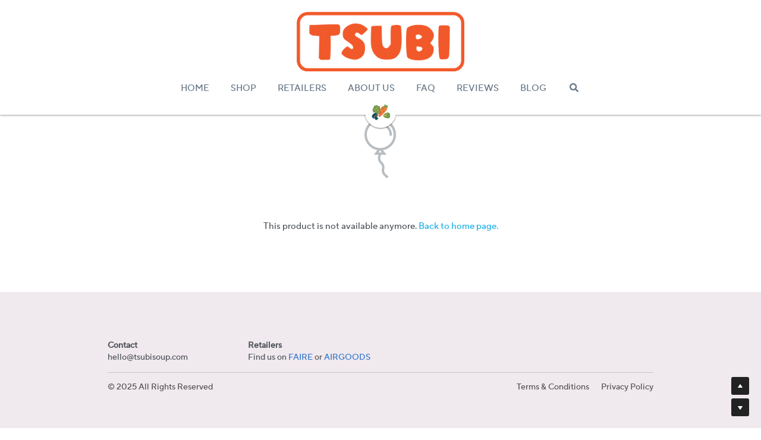

--- FILE ---
content_type: text/html; charset=utf-8
request_url: https://www.tsubisoup.com/store/products/test
body_size: 90721
content:
<!-- Powered by Strikingly.com 4 (1) Dec 10, 2025 at 10:58-->
<!DOCTYPE html>
<html itemscope itemtype='http://schema.org/WebPage' lang='en' xmlns:og='http://ogp.me/ns#' xmlns='http://www.w3.org/1999/xhtml'>
<head>
<title>test</title>
<!-- removing_gon has activated 100%, so we add not_removing_gon rollout for specific user -->
<script>
//<![CDATA[
window.$S={};$S.app_instances=[];$S.nav=[{"name":"\/home","uid":"f0444257-8ab5-4787-a082-1453d60e7e70","memberOnly":false,"hasPassword":false,"isHomePage":true},{"name":"\/retailers","uid":"ede492ac-e82f-4c4a-9920-88623b84c845","memberOnly":false,"hasPassword":false,"isHomePage":false},{"name":"\/reviews","uid":"97c7c78a-f2dc-49fe-9ae7-15e18eab70dd","memberOnly":false,"hasPassword":false,"isHomePage":false},{"name":"\/about-us","uid":"65d62ac8-7391-472e-bfa7-09ae2181101e","memberOnly":false,"hasPassword":false,"isHomePage":false},{"name":"\/wholesale","uid":"522f3515-5200-4ed6-8d47-7425e8795efa","memberOnly":false,"hasPassword":false,"isHomePage":false},{"name":"\/faq","uid":"68ab61eb-db66-43bd-9a0a-23716ace7134","memberOnly":false,"hasPassword":false,"isHomePage":false},{"name":"\/shop","uid":"9bb98b13-e89f-4cb4-8824-e1e94979a540","memberOnly":false,"hasPassword":false,"isHomePage":false},{"name":"\/blog","uid":"4d2a1fa5-1784-45f3-99e9-993865c7cd61","memberOnly":false,"hasPassword":false,"isHomePage":false}];$S.conf={"SUPPORTED_CURRENCY":[{"code":"AED","symbol":"\u062f.\u0625","decimal":".","thousand":",","precision":2,"name":"United Arab Emirates Dirham"},{"code":"AFN","symbol":"\u060b","decimal":".","thousand":",","precision":2,"name":"Afghan afghani"},{"code":"ALL","symbol":"Lek","decimal":",","thousand":".","precision":2,"name":"Albanian lek"},{"code":"AMD","symbol":"\u058f","decimal":",","thousand":".","precision":2,"name":"Armenian dram"},{"code":"ANG","symbol":"\u0192","decimal":",","thousand":".","precision":2,"name":"Netherlands Antillean guilder"},{"code":"AOA","symbol":"Kz","decimal":",","thousand":".","precision":2,"name":"Angolan kwanza"},{"code":"ARS","symbol":"$","decimal":",","thousand":".","precision":2,"name":"Argentine peso"},{"code":"AUD","symbol":"A$","decimal":".","thousand":" ","precision":2,"name":"Australian Dollar"},{"code":"AWG","symbol":"\u0192","decimal":".","thousand":",","precision":2,"name":"Aruban florin"},{"code":"AZN","symbol":"\u20bc","decimal":".","thousand":",","precision":2,"name":"Azerbaijani Manat"},{"code":"BAM","symbol":"KM","decimal":",","thousand":".","precision":2,"name":"Bosnia and Herzegovina convertible mark"},{"code":"BBD","symbol":"$","decimal":".","thousand":",","precision":2,"name":"Barbadian dollar"},{"code":"BDT","symbol":"Tk","decimal":".","thousand":",","precision":2,"name":"Bangladeshi Taka"},{"code":"BGN","symbol":"\u043b\u0432","decimal":",","thousand":".","precision":2,"name":"Bulgarian lev"},{"code":"BHD","symbol":"\u062f.\u0628","decimal":".","thousand":",","precision":3,"name":"Bahraini dinar"},{"code":"BIF","symbol":"FBu","decimal":".","thousand":",","precision":0,"name":"Burundian franc"},{"code":"BMD","symbol":"$","decimal":".","thousand":",","precision":2,"name":"Bermudian dollar"},{"code":"BND","symbol":"$","decimal":".","thousand":",","precision":2,"name":"Brunei dollar"},{"code":"BOB","symbol":"$b","decimal":",","thousand":".","precision":2,"name":"Bolivian boliviano"},{"code":"BRL","symbol":"R$","decimal":",","thousand":".","precision":2,"name":"Brazilian Real","format":"%s %v"},{"code":"BSD","symbol":"$","decimal":".","thousand":",","precision":2,"name":"Bahamian dollar"},{"code":"BTN","symbol":"Nu.","decimal":".","thousand":",","precision":2,"name":"Bhutanese ngultrum"},{"code":"BWP","symbol":"P","decimal":".","thousand":",","precision":2,"name":"Botswana pula"},{"code":"BYN","symbol":"Br","decimal":".","thousand":",","precision":2,"name":"Belarusian ruble"},{"code":"BZD","symbol":"BZ$","decimal":".","thousand":",","precision":2,"name":"Belize dollar"},{"code":"CAD","symbol":"$","decimal":".","thousand":",","precision":2,"name":"Canadian Dollar"},{"code":"CDF","symbol":"FC","decimal":".","thousand":",","precision":2,"name":"Congolese franc"},{"code":"CHF","symbol":"CHF","decimal":".","thousand":"'","precision":2,"name":"Swiss Franc","format":"%s %v"},{"code":"CLP","symbol":"$","decimal":"","thousand":".","precision":0,"name":"Chilean Peso"},{"code":"CNY","symbol":"\u00a5","decimal":".","thousand":",","precision":2,"name":"Chinese Yuan"},{"code":"CRC","symbol":"\u20a1","decimal":",","thousand":".","precision":2,"name":"Costa Rican col\u00f3n"},{"code":"CUP","symbol":"$","decimal":".","thousand":",","precision":2,"name":"Cuban peso"},{"code":"CVE","symbol":"$","decimal":".","thousand":",","precision":2,"name":"Cape Verdean escudo"},{"code":"CZK","symbol":"K\u010d","decimal":",","thousand":".","precision":2,"name":"Czech Koruna","format":"%v %s"},{"code":"DJF","symbol":"Fdj","decimal":".","thousand":",","precision":0,"name":"Djiboutian franc"},{"code":"DKK","symbol":"kr","decimal":".","thousand":",","precision":2,"name":"Danish Krone","format":"%v %s"},{"code":"DOP","symbol":"RD$","decimal":".","thousand":",","precision":2,"name":"Dominican peso"},{"code":"DZD","symbol":"\u062f\u062c","decimal":",","thousand":".","precision":2,"name":"Algerian dinar"},{"code":"EGP","symbol":"E\u00a3","decimal":".","thousand":",","precision":2,"name":"Egyptian pound"},{"code":"ERN","symbol":"Nkf","decimal":".","thousand":",","precision":2,"name":"Eritrean nakfa"},{"code":"ETB","symbol":"Br","decimal":".","thousand":",","precision":2,"name":"Ethiopian birr"},{"code":"EUR","symbol":"\u20ac","decimal":",","thousand":".","precision":2,"name":"Euro","format":"%v %s"},{"code":"FJD","symbol":"$","decimal":".","thousand":",","precision":2,"name":"Fijian dollar"},{"code":"FKP","symbol":"\u00a3","decimal":".","thousand":",","precision":2,"name":"Falkland Islands pound"},{"code":"GBP","symbol":"\u00a3","decimal":".","thousand":",","precision":2,"name":"British Pound"},{"code":"GEL","symbol":"\u10da","decimal":",","thousand":".","precision":2,"name":"Georgian lari"},{"code":"GGP","symbol":"\u00a3","decimal":".","thousand":",","precision":2,"name":"Guernsey pound"},{"code":"GHS","symbol":"GH\u20b5","decimal":".","thousand":",","precision":2,"name":"Ghanaian cedi"},{"code":"GIP","symbol":"\u00a3","decimal":".","thousand":",","precision":2,"name":"Gibraltar pound"},{"code":"GMD","symbol":"D","decimal":".","thousand":",","precision":2,"name":"Gambian dalasi"},{"code":"GNF","symbol":"\u20a3","decimal":".","thousand":",","precision":0,"name":"Guinean franc"},{"code":"GTQ","symbol":"Q","decimal":".","thousand":",","precision":2,"name":"Guatemalan quetzal"},{"code":"GYD","symbol":"G$","decimal":".","thousand":",","precision":2,"name":"Guyanese dollar"},{"code":"HKD","symbol":"HK$","decimal":".","thousand":",","precision":2,"name":"Hong Kong Dollar"},{"code":"HNL","symbol":"L","decimal":".","thousand":",","precision":2,"name":"Honduran lempira"},{"code":"HRK","symbol":"kn","decimal":".","thousand":",","precision":2,"name":"Croatian kuna"},{"code":"HTG","symbol":"G","decimal":".","thousand":",","precision":2,"name":"Haitian gourde"},{"code":"HUF","symbol":"Ft","decimal":"","thousand":",","precision":0,"name":"Hungarian Forint","format":"%v %s"},{"code":"ILS","symbol":"\u20aa","decimal":".","thousand":",","precision":2,"name":"Israeli New Shekel"},{"code":"IMP","symbol":"\u00a3","decimal":".","thousand":",","precision":2,"name":"Isle of Man pound"},{"code":"INR","symbol":"\u20b9","decimal":".","thousand":",","precision":2,"name":"Indian Rupee"},{"code":"IQD","symbol":"\u062f.\u0639","decimal":".","thousand":",","precision":3,"name":"Iraqi dinar"},{"code":"IRR","symbol":"\u062a\u0648\u0645\u0627\u0646","decimal":".","thousand":",","precision":2,"name":"Iranian rial"},{"code":"ISK","symbol":"kr","decimal":",","thousand":".","precision":2,"name":"Icelandic kr\u00f3na"},{"code":"JEP","symbol":"\u00a3","decimal":".","thousand":",","precision":2,"name":"Jersey pound"},{"code":"JMD","symbol":"J$","decimal":".","thousand":",","precision":2,"name":"Jamaican Dollar"},{"code":"JOD","symbol":"JD","decimal":".","thousand":",","precision":3,"name":"Jordanian Dinar"},{"code":"JPY","symbol":"\u00a5","decimal":"","thousand":",","precision":0,"name":"Japanese Yen","format":"%s %v"},{"code":"KES","symbol":"KSh","decimal":".","thousand":",","precision":2,"name":"Kenyan shilling"},{"code":"KGS","symbol":"\u043b\u0432","decimal":",","thousand":".","precision":2,"name":"Kyrgyzstani som"},{"code":"KHR","symbol":"\u17db","decimal":".","thousand":",","precision":2,"name":"Cambodian riel"},{"code":"KMF","symbol":"CF","decimal":".","thousand":",","precision":0,"name":"Comorian franc"},{"code":"KPW","symbol":"\u20a9","decimal":".","thousand":",","precision":2,"name":"North Korean won"},{"code":"KRW","symbol":"\uc6d0","decimal":"","thousand":",","precision":0,"name":"South Korean Won","format":"%v %s"},{"code":"KWD","symbol":"\u062f.\u0643","decimal":".","thousand":",","precision":3,"name":"Kuwait dinar"},{"code":"KYD","symbol":"CI$","decimal":".","thousand":",","precision":2,"name":"Cayman Islands dollar"},{"code":"KZT","symbol":"\u20b8","decimal":",","thousand":".","precision":2,"name":"Kazakhstani tenge"},{"code":"LBP","symbol":"LL","decimal":".","thousand":",","precision":2,"name":"Lebanese pound"},{"code":"LKR","symbol":"\u20a8","decimal":".","thousand":",","precision":2,"name":"Sri Lankan rupee"},{"code":"LRD","symbol":"LR$","decimal":".","thousand":",","precision":2,"name":"Liberian dollar"},{"code":"LSL","symbol":"M","decimal":".","thousand":",","precision":2,"name":"Lesotho loti"},{"code":"LYD","symbol":"LD","decimal":".","thousand":",","precision":3,"name":"Libyan dinar"},{"code":"MAD","symbol":"\u062f.\u0645.","decimal":",","thousand":".","precision":2,"name":"Moroccan dirham"},{"code":"MDL","symbol":"L","decimal":",","thousand":".","precision":2,"name":"Moldovan leu"},{"code":"MGA","symbol":"Ar","decimal":".","thousand":",","precision":0,"name":"Malagasy ariary"},{"code":"MKD","symbol":"\u0434\u0435\u043d","decimal":",","thousand":".","precision":2,"name":"Macedonian denar"},{"code":"MMK","symbol":"Ks","decimal":".","thousand":",","precision":2,"name":"Myanmar kyat"},{"code":"MNT","symbol":"\u20ae","decimal":".","thousand":",","precision":2,"name":"Mongolian tugrik"},{"code":"MOP","symbol":"MOP$","decimal":".","thousand":",","precision":2,"name":"Macanese pataca"},{"code":"MRO","symbol":"UM","decimal":".","thousand":",","precision":2,"name":"Mauritanian Ouguiya"},{"code":"MRU","symbol":"UM","decimal":".","thousand":",","precision":2,"name":"Mauritanian ouguiya"},{"code":"MUR","symbol":"\u20a8","decimal":".","thousand":",","precision":2,"name":"Mauritian rupee"},{"code":"MVR","symbol":"Rf","decimal":".","thousand":",","precision":2,"name":"Maldivian rufiyaa"},{"code":"MWK","symbol":"K","decimal":".","thousand":",","precision":2,"name":"Malawian kwacha"},{"code":"MXN","symbol":"$","decimal":".","thousand":",","precision":2,"name":"Mexican Peso"},{"code":"MYR","symbol":"RM","decimal":".","thousand":",","precision":2,"name":"Malaysian Ringgit"},{"code":"MZN","symbol":"MT","decimal":",","thousand":".","precision":2,"name":"Mozambican metical"},{"code":"NAD","symbol":"N$","decimal":".","thousand":",","precision":2,"name":"Namibian dollar"},{"code":"NGN","symbol":"\u20a6","decimal":".","thousand":",","precision":2,"name":"Nigerian naira"},{"code":"NIO","symbol":"C$","decimal":".","thousand":",","precision":2,"name":"Nicaraguan c\u00f3rdoba"},{"code":"NOK","symbol":"kr","decimal":",","thousand":".","precision":2,"name":"Norwegian Krone","format":"%v %s"},{"code":"NPR","symbol":"\u20a8","decimal":".","thousand":",","precision":2,"name":"Nepalese rupee"},{"code":"NZD","symbol":"$","decimal":".","thousand":",","precision":2,"name":"New Zealand Dollar"},{"code":"OMR","symbol":"\u0631.\u0639.","decimal":".","thousand":",","precision":3,"name":"Omani rial"},{"code":"PAB","symbol":"B\/.","decimal":".","thousand":",","precision":2,"name":"Panamanian balboa"},{"code":"PEN","symbol":"S\/.","decimal":".","thousand":",","precision":2,"name":"Peruvian Sol"},{"code":"PGK","symbol":"K","decimal":".","thousand":",","precision":2,"name":"Papua New Guinean kina"},{"code":"PHP","symbol":"\u20b1","decimal":".","thousand":",","precision":2,"name":"Philippine Peso"},{"code":"PKR","symbol":"\u20a8","decimal":".","thousand":",","precision":2,"name":"Pakistani rupee"},{"code":"PLN","symbol":"z\u0142","decimal":",","thousand":" ","precision":2,"name":"Polish Zloty","format":"%v %s"},{"code":"PYG","symbol":"\u20b2","decimal":",","thousand":".","precision":0,"name":"Paraguayan guaran\u00ed"},{"code":"QAR","symbol":"\u0631.\u0642","decimal":".","thousand":",","precision":2,"name":"Qatari riyal"},{"code":"RON","symbol":"lei","decimal":",","thousand":".","precision":2,"name":"Romanian leu"},{"code":"RSD","symbol":"\u0434\u0438\u043d","decimal":",","thousand":".","precision":2,"name":"Serbian dinar"},{"code":"RUB","symbol":"\u20bd","decimal":",","thousand":".","precision":2,"name":"Russian Ruble","format":"%v %s"},{"code":"RWF","symbol":"FRw","decimal":".","thousand":",","precision":0,"name":"Rwandan franc"},{"code":"SAR","symbol":"\u0631.\u0633","decimal":".","thousand":",","precision":2,"name":"Saudi Arabian riyal"},{"code":"SBD","symbol":"SI$","decimal":".","thousand":",","precision":2,"name":"Solomon Islands dollar"},{"code":"SCR","symbol":"SRe","decimal":".","thousand":",","precision":2,"name":"Seychellois rupee"},{"code":"SDG","symbol":"SDG","decimal":".","thousand":",","precision":2,"name":"Sudanese pound"},{"code":"SEK","symbol":"kr","decimal":".","thousand":" ","precision":2,"name":"Swedish Krona","format":"%v %s"},{"code":"SGD","symbol":"S$","decimal":".","thousand":",","precision":2,"name":"Singapore Dollar"},{"code":"SHP","symbol":"\u00a3","decimal":".","thousand":",","precision":2,"name":"Saint Helena pound"},{"code":"SLL","symbol":"Le","decimal":".","thousand":",","precision":2,"name":"Sierra Leonean leone"},{"code":"SOS","symbol":"S","decimal":".","thousand":",","precision":2,"name":"Somali shilling"},{"code":"SRD","symbol":"$","decimal":",","thousand":".","precision":2,"name":"Surinamese dollar"},{"code":"SSP","symbol":"SS\u00a3","decimal":".","thousand":",","precision":2,"name":"South Sudanese pound"},{"code":"STD","symbol":"Db","decimal":".","thousand":",","precision":2,"name":"Sao Tomean Dobra"},{"code":"STN","symbol":"Db","decimal":".","thousand":",","precision":2,"name":"S\u00e3o Tom\u00e9 and Pr\u00edncipe dobra"},{"code":"SYP","symbol":"LS","decimal":".","thousand":",","precision":2,"name":"Syrian pound"},{"code":"SZL","symbol":"E","decimal":".","thousand":",","precision":2,"name":"Swazi lilangeni"},{"code":"THB","symbol":"\u0e3f","decimal":".","thousand":",","precision":2,"name":"Thai Baht"},{"code":"TJS","symbol":"SM","decimal":".","thousand":",","precision":2,"name":"Tajikistani somoni"},{"code":"TMT","symbol":"T","decimal":".","thousand":",","precision":2,"name":"Turkmenistan manat"},{"code":"TND","symbol":"\u062f.\u062a","decimal":".","thousand":",","precision":3,"name":"Tunisian dinar"},{"code":"TOP","symbol":"T$","decimal":".","thousand":",","precision":2,"name":"Tongan pa\u02bbanga"},{"code":"TRY","symbol":"\u20ba","decimal":".","thousand":",","precision":2,"name":"Turkish lira"},{"code":"TTD","symbol":"TT$","decimal":".","thousand":",","precision":2,"name":"Trinidad and Tobago dollar"},{"code":"TWD","symbol":"NT$","decimal":"","thousand":",","precision":0,"name":"New Taiwan Dollar"},{"code":"TZS","symbol":"Tsh","decimal":".","thousand":",","precision":2,"name":"Tanzanian shilling"},{"code":"UAH","symbol":"\u20b4","decimal":".","thousand":",","precision":2,"name":"Ukrainian hryvnia"},{"code":"UGX","symbol":"USh","decimal":".","thousand":",","precision":2,"name":"Ugandan shilling"},{"code":"USD","symbol":"$","decimal":".","thousand":",","precision":2,"name":"United States Dollar"},{"code":"UYU","symbol":"$U","decimal":",","thousand":".","precision":2,"name":"Uruguayan peso"},{"code":"UZS","symbol":"\u043b\u0432","decimal":",","thousand":".","precision":2,"name":"Uzbekistani so\u02bbm"},{"code":"VES","symbol":"Bs.S.","decimal":".","thousand":",","precision":2,"name":"Venezuelan bol\u00edvar soberano"},{"code":"VUV","symbol":"VT","decimal":".","thousand":",","precision":0,"name":"Vanuatu vatu"},{"code":"WST","symbol":"WS$","decimal":".","thousand":",","precision":2,"name":"Samoan t\u0101l\u0101"},{"code":"XAF","symbol":"FCFA","decimal":".","thousand":",","precision":0,"name":"Central African CFA franc"},{"code":"XCD","symbol":"EC$","decimal":".","thousand":",","precision":2,"name":"East Caribbean dollar"},{"code":"XDR","symbol":"SDR","decimal":".","thousand":"","precision":0,"name":"Special drawing rights"},{"code":"XOF","symbol":"CFA","decimal":".","thousand":",","precision":0,"name":"West African CFA franc"},{"code":"XPF","symbol":"\u20a3","decimal":".","thousand":",","precision":0,"name":"CFP franc"},{"code":"YER","symbol":"\u0631.\u064a","decimal":".","thousand":",","precision":2,"name":"Yemeni rial"},{"code":"ZAR","symbol":"R","decimal":".","thousand":",","precision":2,"name":"South African Rand"},{"code":"ZMW","symbol":"K","decimal":",","thousand":".","precision":2,"name":"Zambian kwacha"},{"code":"IDR","symbol":"Rp ","decimal":"","thousand":".","precision":0,"name":"Indonesian Rupiah"},{"code":"VND","symbol":"\u20ab","decimal":"","thousand":".","precision":0,"name":"Vietnamese Dong","format":"%v%s"},{"code":"LAK","symbol":"\u20ad","decimal":".","thousand":",","precision":2,"name":"Lao kip"},{"code":"COP","symbol":"$","decimal":".","thousand":",","precision":0,"name":"Colombian Peso"}],"pages_show_static_path":"https:\/\/static-assets.strikinglycdn.com\/pages_show_static-bc1f19a55f2b44d4730b53552286eb27fea2e9da8282fb2743c9147c736f5092.js","keenio_collection":"strikingly_pageviews","keenio_collection_sharding":"strikingly_pageviews-200001-300000","keenio_pbs_impression_collection":"strikingly_pbs_impression","keenio_pbs_conversion_collection":"strikingly_pbs_conversion","keenio_pageservice_imageshare_collection":"strikingly_pageservice_imageshare","keenio_page_socialshare_collection":"strikingly_page_socialshare","keenio_page_framing_collection":"strikingly_page_framing","keenio_file_download_collection":"strikingly_file_download","keenio_ecommerce_buyer_landing":"strikingly_ecommerce_buyer_landing","keenio_ecommerce_buyer_viewed_checkout_dialog":"strikingly_ecommerce_buyer_viewed_checkout_dialog","keenio_ecommerce_buyer_completed_shipping_address":"strikingly_ecommerce_buyer_completed_shipping_address","keenio_ecommerce_buyer_selected_payment_method":"strikingly_ecommerce_buyer_selected_payment_method","keenio_ecommerce_buyer_canceled_order":"strikingly_ecommerce_buyer_canceled_order","keenio_ecommerce_buyer_added_item_to_cart":"strikingly_ecommerce_buyer_added_item_to_cart","keenio_events_collection":"strikingly_events","is_screenshot_rendering":false,"ecommerce_stripe_alipay":false,"headless_render":null,"wx_instant_follow":false,"is_google_analytics_enabled":true,"is_strikingly_analytics_enabled":true,"is_from_site_to_app":false,"is_weitie":false,"weitie_post_id":null,"weitie_meta_info":null,"weitie_slogan":"\u65e0\u9700\u6ce8\u518c\u7684\u53d1\u5e16\u795e\u5668","gdpr_compliance_feature":true,"strikingly_live_chat_settings":null,"FACEBOOK_APP_ID":"138736959550286","FACEBOOK_PERMS":"email"};$S.fonts=null;$S.live_site=true;$S.user_meta={"user_type":"","live_chat_branding":false,"oneClickShareInfo":null};$S.global_conf={"premium_apps":["HtmlApp","EcwidApp","MailChimpApp","CeleryApp","LocuApp"],"environment":"production","env":"production","host_suffix":"strikingly.com","asset_url":"https:\/\/static-assets.strikinglycdn.com","locale":"en","in_china":false,"country_code":null,"browser_locale":null,"is_sxl":false,"china_optimization":false,"enable_live_chat":true,"enable_internal_footer_layout":["33212390","11376106","13075825","12954266","11479862","28250243","28142805","28250455","28250492","23063547","28250512","23063531","28250538","28250791","23063511","28250526","28250588","28250582","28250575","28250570","23063556","28250565","13128850","13075827","13033035","13107039","12989659","12954536","13029321","12967243","12935703","13128849","189186","23559408","22317661","23559972","23559402","23559419","23559961","23559424","23568836","23559400","23559427","23559394","23559955","23559949","23568824","23559953","22317663","13032471","13070869","13107041","13100761","13100763","13039483","12989656","12935476","13029732","13070868","13115975","13115977","12967468"],"user_image_cdn":{"qn":"\/\/user-assets.sxlcdn.com","s":"\/\/custom-images.strikinglycdn.com"},"GROWINGIO_API_KEY":null,"BAIDU_API_KEY":null,"SEGMENTIO_API_KEY":"eb3txa37hi","FACEBOOK_APP_ID":"138736959550286","WECHAT_APP_ID":null,"WECHAT_MP_APP_ID":"","KEEN_IO_PROJECT_ID":"5317e03605cd66236a000002","KEEN_IO_WRITE_KEY":"[base64]","FIREBASE_URL":"bobcat.firebaseIO.com","CLOUDINARY_CLOUD_NAME":"hrscywv4p","CLOUDINARY_PRESET":"oxbxiyxl","rollout":{"background_for_all_sections":false,"crm_livechat":true,"stripe_payer_email":false,"stripe_alipay":true,"stripe_wechatpay":true,"stripe_afterpay":true,"stripe_klarna":true,"paynow_unionpay":true,"tw_payment_registration_upgrade":true,"new_checkout_design":true,"checkout_form_integration":true,"s6_feature":true,"customize_image_appearance":true,"advanced_section_layout_setting":true,"google_invisible_recaptcha":true,"invisible_hcaptcha":false,"show_dummy_data_in_editor":true,"show_dummy_data_in_cro_editor":true,"mobile_editor_2023":true,"mobile_editor_2023_part3":true,"vertical_alignment_2023":true,"enable_migrate_page_data":true,"enable_section_smart_binding":true,"portfolio_region_options":false,"domain_connection_v2":true,"new_blog_editor":true,"new_blog_editor_disabled":false,"draft_editor":true,"disable_draft_editor":false,"new_blog_layout":true,"new_store_layout":true,"gallery_section_2021":true,"strikingly_618":false,"nav_2021":true,"can_use_section_default_format":true,"can_use_section_text_align":true,"section_improvements_part1":true,"nav_2021_off":false,"nav_2023":true,"delay_gon":false,"shake_ssr_gon":false,"feature_list_2023":true,"pbs_i18n":true,"support_sca":false,"dlz_badge":false,"show_kickstart_entry_in_dashboard_support_widget":true,"need_html_custom_code_review":true,"has_hydrated_sections":false,"show_support_widget_in_live_site":false,"wechat_sharing":false,"new_wechat_oauth":false,"midtrans_payments":false,"pbs_variation_b":true,"all_currencies":true,"language_region_redirect_options":false,"portfolio_addon_items":false,"custom_review_v2":false},"cookie_categories":{"necessary":["_claim_popup_ref","member_name","authenticationToken","_pbs_i18n_ab_test","__strk_cookie_notification","__is_open_strk_necessary_cookie","__is_open_strk_analytics_cookie","__is_open_strk_preferences_cookie","site_id","crm_chat_token","authenticationToken","member_id","page_nocache","page_password","page_password_uid","return_path_after_verification","return_path_after_page_verification","is_submitted_all"],"preferences":["__strk_cookie_comment_name","__strk_cookie_comment_email"],"analytics":["__strk_session_id"]},"WEITIE_APP_ID":null,"WEITIE_MP_APP_ID":null,"BUGSNAG_FE_API_KEY":"","BUGSNAG_FE_JS_RELEASE_STAGE":"production","google":{"recaptcha_v2_client_key":"6LeRypQbAAAAAGgaIHIak2L7UaH4Mm3iS6Tpp7vY","recaptcha_v2_invisible_client_key":"6LdmtBYdAAAAAJmE1hETf4IHoUqXQaFuJxZPO8tW"},"hcaptcha":{"hcaptcha_checkbox_key":"cd7ccab0-57ca-49aa-98ac-db26473a942a","hcaptcha_invisible_key":"65400c5a-c122-4648-971c-9f7e931cd872"},"kickstart_locale_selection":{"en":"100","de":"100","es":"100","fr":"100","it":"100","nl":"100","pt-BR":"100","fi":"100","no":"100","sv":"100","pl":"100","cs":"100","ro":"100","ar":"100","id":"100","vi":"0","ja":"100","zh-CN":"100","zh-TW":"100"},"honeypot":"8fcf3599"};$S.country_list={"europe":{"name":"Europe","continent":"europe"},"asia":{"name":"Asia","continent":"asia"},"northamerica":{"name":"North America","continent":"northamerica"},"southamerica":{"name":"South America","continent":"southamerica"},"australia":{"name":"Australia","continent":"australia"},"antarctica":{"name":"Antarctica","continent":"antarctica"},"africa":{"name":"Africa","continent":"africa"},"ad":{"name":"Andorra","continent":"europe"},"ae":{"name":"United Arab Emirates","continent":"asia"},"af":{"name":"Afghanistan","continent":"asia"},"ag":{"name":"Antigua and Barbuda","continent":"northamerica"},"ai":{"name":"Anguilla","continent":"northamerica"},"al":{"name":"Albania","continent":"europe"},"am":{"name":"Armenia","continent":"asia"},"an":{"name":"Netherlands Antilles","continent":"northamerica"},"ao":{"name":"Angola","continent":"africa"},"aq":{"name":"Antarctica","continent":"antarctica"},"ar":{"name":"Argentina","continent":"southamerica"},"as":{"name":"American Samoa","continent":"australia"},"at":{"name":"Austria","continent":"europe"},"au":{"name":"Australia","continent":"australia"},"aw":{"name":"Aruba","continent":"northamerica"},"ax":{"name":"\u00c5land Islands","continent":"europe"},"az":{"name":"Azerbaijan","continent":"asia"},"ba":{"name":"Bosnia and Herzegovina","continent":"europe"},"bb":{"name":"Barbados","continent":"northamerica"},"bd":{"name":"Bangladesh","continent":"asia"},"be":{"name":"Belgium","continent":"europe"},"bf":{"name":"Burkina Faso","continent":"africa"},"bg":{"name":"Bulgaria","continent":"europe"},"bh":{"name":"Bahrain","continent":"asia"},"bi":{"name":"Burundi","continent":"africa"},"bj":{"name":"Benin","continent":"africa"},"bl":{"name":"Saint Barth\u00e9lemy","continent":"northamerica"},"bm":{"name":"Bermuda","continent":"northamerica"},"bn":{"name":"Brunei Darussalam","continent":"asia"},"bo":{"name":"Bolivia","continent":"southamerica"},"bq":{"name":"Bonaire, Sint Eustatius and Saba","continent":"northamerica"},"br":{"name":"Brazil","continent":"southamerica"},"bs":{"name":"Bahamas","continent":"northamerica"},"bt":{"name":"Bhutan","continent":"asia"},"bv":{"name":"Bouvet Island","continent":"antarctica"},"bw":{"name":"Botswana","continent":"africa"},"by":{"name":"Belarus","continent":"europe"},"bz":{"name":"Belize","continent":"northamerica"},"ca":{"name":"Canada","continent":"northamerica"},"cc":{"name":"Cocos (Keeling) Islands","continent":"asia"},"cd":{"name":"Congo, The Democratic Republic Of The","continent":"africa"},"cf":{"name":"Central African Republic","continent":"africa"},"cg":{"name":"Congo","continent":"africa"},"ch":{"name":"Switzerland","continent":"europe"},"ci":{"name":"C\u00f4te D'Ivoire","continent":"africa"},"ck":{"name":"Cook Islands","continent":"australia"},"cl":{"name":"Chile","continent":"southamerica"},"cm":{"name":"Cameroon","continent":"africa"},"cn":{"name":"China","continent":"asia"},"co":{"name":"Colombia","continent":"southamerica"},"cr":{"name":"Costa Rica","continent":"northamerica"},"cu":{"name":"Cuba","continent":"northamerica"},"cv":{"name":"Cape Verde","continent":"africa"},"cw":{"name":"Cura\u00e7ao","continent":"northamerica"},"cx":{"name":"Christmas Island","continent":"asia"},"cy":{"name":"Cyprus","continent":"asia"},"cz":{"name":"Czech Republic","continent":"europe"},"de":{"name":"Germany","continent":"europe"},"dj":{"name":"Djibouti","continent":"africa"},"dk":{"name":"Denmark","continent":"europe"},"dm":{"name":"Dominica","continent":"northamerica"},"do":{"name":"Dominican Republic","continent":"northamerica"},"dz":{"name":"Algeria","continent":"africa"},"ec":{"name":"Ecuador","continent":"southamerica"},"ee":{"name":"Estonia","continent":"europe"},"eg":{"name":"Egypt","continent":"africa"},"eh":{"name":"Western Sahara","continent":"africa"},"er":{"name":"Eritrea","continent":"africa"},"es":{"name":"Spain","continent":"europe"},"et":{"name":"Ethiopia","continent":"africa"},"fi":{"name":"Finland","continent":"europe"},"fj":{"name":"Fiji","continent":"australia"},"fk":{"name":"Falkland Islands (Malvinas)","continent":"southamerica"},"fm":{"name":"Micronesia, Federated States Of","continent":"australia"},"fo":{"name":"Faroe Islands","continent":"europe"},"fr":{"name":"France","continent":"europe"},"ga":{"name":"Gabon","continent":"africa"},"gb":{"name":"United Kingdom","continent":"europe"},"gd":{"name":"Grenada","continent":"northamerica"},"ge":{"name":"Georgia","continent":"asia"},"gf":{"name":"French Guiana","continent":"southamerica"},"gg":{"name":"Guernsey","continent":"europe"},"gh":{"name":"Ghana","continent":"africa"},"gi":{"name":"Gibraltar","continent":"europe"},"gl":{"name":"Greenland","continent":"northamerica"},"gm":{"name":"Gambia","continent":"africa"},"gn":{"name":"Guinea","continent":"africa"},"gp":{"name":"Guadeloupe","continent":"northamerica"},"gq":{"name":"Equatorial Guinea","continent":"africa"},"gr":{"name":"Greece","continent":"europe"},"gs":{"name":"South Georgia and the South Sandwich Islands","continent":"antarctica"},"gt":{"name":"Guatemala","continent":"northamerica"},"gu":{"name":"Guam","continent":"australia"},"gw":{"name":"Guinea-Bissau","continent":"africa"},"gy":{"name":"Guyana","continent":"southamerica"},"hk":{"name":"Hong Kong SAR China","continent":"asia"},"hm":{"name":"Heard and McDonald Islands","continent":"antarctica"},"hn":{"name":"Honduras","continent":"northamerica"},"hr":{"name":"Croatia","continent":"europe"},"ht":{"name":"Haiti","continent":"northamerica"},"hu":{"name":"Hungary","continent":"europe"},"id":{"name":"Indonesia","continent":"asia"},"ie":{"name":"Ireland","continent":"europe"},"il":{"name":"Israel","continent":"asia"},"im":{"name":"Isle of Man","continent":"europe"},"in":{"name":"India","continent":"asia"},"io":{"name":"British Indian Ocean Territory","continent":"asia"},"iq":{"name":"Iraq","continent":"asia"},"ir":{"name":"Iran, Islamic Republic Of","continent":"asia"},"is":{"name":"Iceland","continent":"europe"},"it":{"name":"Italy","continent":"europe"},"je":{"name":"Jersey","continent":"europe"},"jm":{"name":"Jamaica","continent":"northamerica"},"jo":{"name":"Jordan","continent":"asia"},"jp":{"name":"Japan","continent":"asia"},"ke":{"name":"Kenya","continent":"africa"},"kg":{"name":"Kyrgyzstan","continent":"asia"},"kh":{"name":"Cambodia","continent":"asia"},"ki":{"name":"Kiribati","continent":"australia"},"km":{"name":"Comoros","continent":"africa"},"kn":{"name":"Saint Kitts And Nevis","continent":"northamerica"},"kp":{"name":"Korea, Democratic People's Republic Of","continent":"asia"},"kr":{"name":"Korea, Republic of","continent":"asia"},"kw":{"name":"Kuwait","continent":"asia"},"ky":{"name":"Cayman Islands","continent":"northamerica"},"kz":{"name":"Kazakhstan","continent":"asia"},"la":{"name":"Lao People's Democratic Republic","continent":"asia"},"lb":{"name":"Lebanon","continent":"asia"},"lc":{"name":"Saint Lucia","continent":"northamerica"},"li":{"name":"Liechtenstein","continent":"europe"},"lk":{"name":"Sri Lanka","continent":"asia"},"lr":{"name":"Liberia","continent":"africa"},"ls":{"name":"Lesotho","continent":"africa"},"lt":{"name":"Lithuania","continent":"europe"},"lu":{"name":"Luxembourg","continent":"europe"},"lv":{"name":"Latvia","continent":"europe"},"ly":{"name":"Libya","continent":"africa"},"ma":{"name":"Morocco","continent":"africa"},"mc":{"name":"Monaco","continent":"europe"},"md":{"name":"Moldova, Republic of","continent":"europe"},"me":{"name":"Montenegro","continent":"europe"},"mf":{"name":"Saint Martin","continent":"northamerica"},"mg":{"name":"Madagascar","continent":"africa"},"mh":{"name":"Marshall Islands","continent":"australia"},"mk":{"name":"North Macedonia","continent":"europe"},"ml":{"name":"Mali","continent":"africa"},"mm":{"name":"Myanmar","continent":"asia"},"mn":{"name":"Mongolia","continent":"asia"},"mo":{"name":"Macao SAR China","continent":"asia"},"mp":{"name":"Northern Mariana Islands","continent":"australia"},"mq":{"name":"Martinique","continent":"northamerica"},"mr":{"name":"Mauritania","continent":"africa"},"ms":{"name":"Montserrat","continent":"northamerica"},"mt":{"name":"Malta","continent":"europe"},"mu":{"name":"Mauritius","continent":"africa"},"mv":{"name":"Maldives","continent":"asia"},"mw":{"name":"Malawi","continent":"africa"},"mx":{"name":"Mexico","continent":"northamerica"},"my":{"name":"Malaysia","continent":"asia"},"mz":{"name":"Mozambique","continent":"africa"},"na":{"name":"Namibia","continent":"africa"},"nc":{"name":"New Caledonia","continent":"australia"},"ne":{"name":"Niger","continent":"africa"},"nf":{"name":"Norfolk Island","continent":"australia"},"ng":{"name":"Nigeria","continent":"africa"},"ni":{"name":"Nicaragua","continent":"northamerica"},"nl":{"name":"Netherlands","continent":"europe"},"no":{"name":"Norway","continent":"europe"},"np":{"name":"Nepal","continent":"asia"},"nr":{"name":"Nauru","continent":"australia"},"nu":{"name":"Niue","continent":"australia"},"nz":{"name":"New Zealand","continent":"australia"},"om":{"name":"Oman","continent":"asia"},"pa":{"name":"Panama","continent":"northamerica"},"pe":{"name":"Peru","continent":"southamerica"},"pf":{"name":"French Polynesia","continent":"australia"},"pg":{"name":"Papua New Guinea","continent":"australia"},"ph":{"name":"Philippines","continent":"asia"},"pk":{"name":"Pakistan","continent":"asia"},"pl":{"name":"Poland","continent":"europe"},"pm":{"name":"Saint Pierre And Miquelon","continent":"northamerica"},"pn":{"name":"Pitcairn","continent":"australia"},"pr":{"name":"Puerto Rico","continent":"northamerica"},"ps":{"name":"Palestine, State of","continent":"asia"},"pt":{"name":"Portugal","continent":"europe"},"pw":{"name":"Palau","continent":"australia"},"py":{"name":"Paraguay","continent":"southamerica"},"qa":{"name":"Qatar","continent":"asia"},"re":{"name":"R\u00e9union","continent":"africa"},"ro":{"name":"Romania","continent":"europe"},"rs":{"name":"Serbia","continent":"europe"},"ru":{"name":"Russian Federation","continent":"europe"},"rw":{"name":"Rwanda","continent":"africa"},"sa":{"name":"Saudi Arabia","continent":"asia"},"sb":{"name":"Solomon Islands","continent":"australia"},"sc":{"name":"Seychelles","continent":"africa"},"sd":{"name":"Sudan","continent":"africa"},"se":{"name":"Sweden","continent":"europe"},"sg":{"name":"Singapore","continent":"asia"},"sh":{"name":"Saint Helena","continent":"africa"},"si":{"name":"Slovenia","continent":"europe"},"sj":{"name":"Svalbard And Jan Mayen","continent":"europe"},"sk":{"name":"Slovakia","continent":"europe"},"sl":{"name":"Sierra Leone","continent":"africa"},"sm":{"name":"San Marino","continent":"europe"},"sn":{"name":"Senegal","continent":"africa"},"so":{"name":"Somalia","continent":"africa"},"sr":{"name":"Suriname","continent":"southamerica"},"ss":{"name":"South Sudan","continent":"africa"},"st":{"name":"Sao Tome and Principe","continent":"africa"},"sv":{"name":"El Salvador","continent":"northamerica"},"sx":{"name":"Sint Maarten","continent":"northamerica"},"sy":{"name":"Syrian Arab Republic","continent":"asia"},"sz":{"name":"Swaziland","continent":"africa"},"tc":{"name":"Turks and Caicos Islands","continent":"northamerica"},"td":{"name":"Chad","continent":"africa"},"tf":{"name":"French Southern Territories","continent":"antarctica"},"tg":{"name":"Togo","continent":"africa"},"th":{"name":"Thailand","continent":"asia"},"tj":{"name":"Tajikistan","continent":"asia"},"tk":{"name":"Tokelau","continent":"australia"},"tl":{"name":"Timor-Leste","continent":"asia"},"tm":{"name":"Turkmenistan","continent":"asia"},"tn":{"name":"Tunisia","continent":"africa"},"to":{"name":"Tonga","continent":"australia"},"tr":{"name":"Turkey","continent":"europe"},"tt":{"name":"Trinidad and Tobago","continent":"northamerica"},"tv":{"name":"Tuvalu","continent":"australia"},"tw":{"name":"Taiwan","continent":"asia"},"tz":{"name":"Tanzania, United Republic of","continent":"africa"},"ua":{"name":"Ukraine","continent":"europe"},"ug":{"name":"Uganda","continent":"africa"},"um":{"name":"United States Minor Outlying Islands","continent":"australia"},"us":{"name":"United States","continent":"northamerica"},"uy":{"name":"Uruguay","continent":"southamerica"},"uz":{"name":"Uzbekistan","continent":"asia"},"va":{"name":"Holy See (Vatican City State)","continent":"europe"},"vc":{"name":"Saint Vincent And The Grenadines","continent":"northamerica"},"ve":{"name":"Venezuela, Bolivarian Republic of","continent":"southamerica"},"vg":{"name":"Virgin Islands, British","continent":"northamerica"},"vi":{"name":"Virgin Islands, U.S.","continent":"northamerica"},"vn":{"name":"Vietnam","continent":"asia"},"vu":{"name":"Vanuatu","continent":"australia"},"wf":{"name":"Wallis and Futuna","continent":"australia"},"ws":{"name":"Samoa","continent":"australia"},"ye":{"name":"Yemen","continent":"asia"},"yt":{"name":"Mayotte","continent":"africa"},"za":{"name":"South Africa","continent":"africa"},"zm":{"name":"Zambia","continent":"africa"},"zw":{"name":"Zimbabwe","continent":"africa"}};$S.state_list={"us":[{"name":"Alabama","abbr":"AL"},{"name":"Alaska","abbr":"AK"},{"name":"American Samoa","abbr":"AS"},{"name":"Arizona","abbr":"AZ"},{"name":"Arkansas","abbr":"AR"},{"name":"California","abbr":"CA"},{"name":"Colorado","abbr":"CO"},{"name":"Connecticut","abbr":"CT"},{"name":"Delaware","abbr":"DE"},{"name":"District of Columbia","abbr":"DC"},{"name":"Florida","abbr":"FL"},{"name":"Georgia","abbr":"GA"},{"name":"Guam","abbr":"GU"},{"name":"Hawaii","abbr":"HI"},{"name":"Idaho","abbr":"ID"},{"name":"Illinois","abbr":"IL"},{"name":"Indiana","abbr":"IN"},{"name":"Iowa","abbr":"IA"},{"name":"Kansas","abbr":"KS"},{"name":"Kentucky","abbr":"KY"},{"name":"Louisiana","abbr":"LA"},{"name":"Maine","abbr":"ME"},{"name":"Maryland","abbr":"MD"},{"name":"Massachusetts","abbr":"MA"},{"name":"Michigan","abbr":"MI"},{"name":"Minnesota","abbr":"MN"},{"name":"Mississippi","abbr":"MS"},{"name":"Missouri","abbr":"MO"},{"name":"Montana","abbr":"MT"},{"name":"Nebraska","abbr":"NE"},{"name":"Nevada","abbr":"NV"},{"name":"New Hampshire","abbr":"NH"},{"name":"New Jersey","abbr":"NJ"},{"name":"New Mexico","abbr":"NM"},{"name":"New York","abbr":"NY"},{"name":"North Carolina","abbr":"NC"},{"name":"North Dakota","abbr":"ND"},{"name":"Northern Mariana Islands","abbr":"MP"},{"name":"Ohio","abbr":"OH"},{"name":"Oklahoma","abbr":"OK"},{"name":"Oregon","abbr":"OR"},{"name":"Pennsylvania","abbr":"PA"},{"name":"Puerto Rico","abbr":"PR"},{"name":"Rhode Island","abbr":"RI"},{"name":"South Carolina","abbr":"SC"},{"name":"South Dakota","abbr":"SD"},{"name":"Tennessee","abbr":"TN"},{"name":"Texas","abbr":"TX"},{"name":"Utah","abbr":"UT"},{"name":"Vermont","abbr":"VT"},{"name":"Virgin Islands","abbr":"VI"},{"name":"Virginia","abbr":"VA"},{"name":"Washington","abbr":"WA"},{"name":"West Virginia","abbr":"WV"},{"name":"Wisconsin","abbr":"WI"},{"name":"Wyoming","abbr":"WY"}],"ca":[{"name":"Alberta","abbr":"AB"},{"name":"British Columbia","abbr":"BC"},{"name":"Manitoba","abbr":"MB"},{"name":"New Brunswick","abbr":"NB"},{"name":"Newfoundland and Labrador","abbr":"NL"},{"name":"Nova Scotia","abbr":"NS"},{"name":"Northwest Territories","abbr":"NT"},{"name":"Nunavut","abbr":"NU"},{"name":"Ontario","abbr":"ON"},{"name":"Prince Edward Island","abbr":"PE"},{"name":"Quebec","abbr":"QC"},{"name":"Saskatchewan","abbr":"SK"},{"name":"Yukon","abbr":"YT"}],"cn":[{"name":"Beijing","abbr":"Beijing"},{"name":"Tianjin","abbr":"Tianjin"},{"name":"Hebei","abbr":"Hebei"},{"name":"Shanxi","abbr":"Shanxi"},{"name":"Nei Mongol","abbr":"Nei Mongol"},{"name":"Liaoning","abbr":"Liaoning"},{"name":"Jilin","abbr":"Jilin"},{"name":"Heilongjiang","abbr":"Heilongjiang"},{"name":"Shanghai","abbr":"Shanghai"},{"name":"Jiangsu","abbr":"Jiangsu"},{"name":"Zhejiang","abbr":"Zhejiang"},{"name":"Anhui","abbr":"Anhui"},{"name":"Fujian","abbr":"Fujian"},{"name":"Jiangxi","abbr":"Jiangxi"},{"name":"Shandong","abbr":"Shandong"},{"name":"Henan","abbr":"Henan"},{"name":"Hubei","abbr":"Hubei"},{"name":"Hunan","abbr":"Hunan"},{"name":"Guangdong","abbr":"Guangdong"},{"name":"Guangxi","abbr":"Guangxi"},{"name":"Hainan","abbr":"Hainan"},{"name":"Chongqing","abbr":"Chongqing"},{"name":"Sichuan","abbr":"Sichuan"},{"name":"Guizhou","abbr":"Guizhou"},{"name":"Yunnan","abbr":"Yunnan"},{"name":"Xizang","abbr":"Xizang"},{"name":"Shaanxi","abbr":"Shaanxi"},{"name":"Gansu","abbr":"Gansu"},{"name":"Qinghai","abbr":"Qinghai"},{"name":"Ningxia","abbr":"Ningxia"},{"name":"Xinjiang","abbr":"Xinjiang"}]};$S.stores={"fonts_v2":[{"id":10358,"name":"ttnormspro-bd","displayName":"ttnormspro-bd","cssValue":"\"ttnormspro-bd\"","fontUrl":"https:\/\/strikingly-user-asset-fonts-prod.s3.ap-northeast-1.amazonaws.com\/files\/upload\/185780\/TTNormsPro-Bd.woff","settings":{},"cssFallback":"sans-serif"},{"id":10359,"name":"ttnormspro-md","displayName":"ttnormspro-md","cssValue":"\"ttnormspro-md\"","fontUrl":"https:\/\/strikingly-user-asset-fonts-prod.s3.ap-northeast-1.amazonaws.com\/files\/upload\/185780\/TTNormsPro-Md.woff","settings":{},"cssFallback":"sans-serif"},{"name":"helvetica","fontType":"system","displayName":"Helvetica","cssValue":"helvetica, arial","settings":null,"hidden":false,"cssFallback":"sans-serif","disableBody":false,"isSuggested":false}],"showStatic":{"footerLogoSeoData":{"anchor_link":"https:\/\/www.strikingly.com\/?ref=logo\u0026permalink=tsubisoup\u0026custom_domain=www.tsubisoup.com\u0026utm_campaign=footer_pbs\u0026utm_content=https%3A%2F%2Fwww.tsubisoup.com%2F\u0026utm_medium=user_page\u0026utm_source=185780\u0026utm_term=pbs_b","anchor_text":"How to make a website"},"isEditMode":false},"pageData":{"type":"Site","id":"f_adb2a103-3dfa-4fb1-9527-120a2966282a","defaultValue":null,"horizontal":false,"fixedSocialMedia":false,"new_page":true,"showMobileNav":true,"showCookieNotification":false,"useSectionDefaultFormat":true,"useSectionImprovementsPart1":true,"showTermsAndConditions":true,"showPrivacyPolicy":true,"activateGDPRCompliance":true,"multi_pages":true,"live_chat":false,"isFullScreenOnlyOneSection":true,"showNav":true,"showFooter":true,"showStrikinglyLogo":false,"showNavigationButtons":true,"showShoppingCartIcon":false,"showButtons":true,"navFont":"","titleFont":"ttnormspro-bd","logoFont":"","bodyFont":"ttnormspro-md","buttonFont":"ttnormspro-bd","headingFont":"ttnormspro-md","theme":"fresh","templateVariation":"ice","templatePreset":"default","termsText":"Terms \u0026 Conditions\n\nOVERVIEW\n\nThis website is operated by Goldie Coast, INC. Throughout the site, the terms \u201cwe\u201d, \u201cus\u201d and \u201cour\u201d refer to Goldie Coast, INC. offers this website, including all information, tools and services available from this site to you, the user, conditioned upon your acceptance of all terms, conditions, policies and notices stated here.\n\nBy visiting our site and\/ or purchasing something from us, you engage in our \u201cService\u201d and agree to be bound by the following terms and conditions (\u201cTerms of Service\u201d, \u201cTerms\u201d), including those additional terms and conditions and policies referenced herein and\/or available by hyperlink. These Terms of Service apply to all users of the site, including without limitation users who are browsers, vendors, customers, merchants, and\/ or contributors of content.\n\nPlease read these Terms of Service carefully before accessing or using our website. By accessing or using any part of the site, you agree to be bound by these Terms of Service. If you do not agree to all the terms and conditions of this agreement, then you may not access the website or use any services. If these Terms of Service are considered an offer, acceptance is expressly limited to these Terms of Service.\n\nAny new features or tools which are added to the current store shall also be subject to the Terms of Service. You can review the most current version of the Terms of Service at any time on this page. We reserve the right to update, change or replace any part of these Terms of Service by posting updates and\/or changes to our website. It is your responsibility to check this page periodically for changes. Your continued use of or access to the website following the posting of any changes constitutes acceptance of those changes.\n\nOur store is hosted on Shopify Inc. They provide us with the online e-commerce platform that allows us to sell our products and services to you.\n\nSECTION 1 - ONLINE STORE TERMS\n\nBy agreeing to these Terms of Service, you represent that you are at least the age of majority in your state or province of residence, or that you are the age of majority in your state or province of residence and you have given us your consent to allow any of your minor dependents to use this site.\n\nYou may not use our products for any illegal or unauthorized purpose nor may you, in the use of the Service, violate any laws in your jurisdiction (including but not limited to copyright laws).\n\nYou must not transmit any worms or viruses or any code of a destructive nature.\n\nA breach or violation of any of the Terms will result in an immediate termination of your Services.\n\nSECTION 2 - GENERAL CONDITIONS\n\nWe reserve the right to refuse service to anyone for any reason at any time.\n\nYou understand that your content (not including credit card information), may be transferred unencrypted and involve (a) transmissions over various networks; and (b) changes to conform and adapt to technical requirements of connecting networks or devices. Credit card information is always encrypted during transfer over networks.\n\nYou agree not to reproduce, duplicate, copy, sell, resell or exploit any portion of the Service, use of the Service, or access to the Service or any contact on the website through which the service is provided, without express written permission by us.\n\nThe headings used in this agreement are included for convenience only and will not limit or otherwise affect these Terms.\n\nSECTION 3 - ACCURACY, COMPLETENESS AND TIMELINESS OF INFORMATION\n\nWe are not responsible if information made available on this site is not accurate, complete or current. The material on this site is provided for general information only and should not be relied upon or used as the sole basis for making decisions without consulting primary, more accurate, more complete or more timely sources of information. Any reliance on the material on this site is at your own risk.\n\nThis site may contain certain historical information. Historical information, necessarily, is not current and is provided for your reference only. We reserve the right to modify the contents of this site at any time, but we have no obligation to update any information on our site. You agree that it is your responsibility to monitor changes to our site.\n\nSECTION 4 - MODIFICATIONS TO THE SERVICE AND PRICES\n\nPrices for our products are subject to change without notice.\n\nWe reserve the right at any time to modify or discontinue the Service (or any part or content thereof) without notice at any time.\n\nWe shall not be liable to you or to any third-party for any modification, price change, suspension or discontinuance of the Service.\n\nSECTION 5 - PRODUCTS OR SERVICES (if applicable)\n\nCertain products or services may be available exclusively online through the website. These products or services may have limited quantities and are subject to return or exchange only according to our Return Policy.\n\nWe have made every effort to display as accurately as possible the colors and images of our products that appear at the store. We cannot guarantee that your computer monitor's display of any color will be accurate.\n\nWe reserve the right, but are not obligated, to limit the sales of our products or Services to any person, geographic region or jurisdiction. We may exercise this right on a case-by-case basis. We reserve the right to limit the quantities of any products or services that we offer. All descriptions of products or product pricing are subject to change at anytime without notice, at the sole discretion of us. We reserve the right to discontinue any product at any time. Any offer for any product or service made on this site is void where prohibited.\n\nWe do not warrant that the quality of any products, services, information, or other material purchased or obtained by you will meet your expectations, or that any errors in the Service will be corrected.\n\nSECTION 6 - ACCURACY OF BILLING AND ACCOUNT INFORMATION\n\nWe reserve the right to refuse any order you place with us. We may, in our sole discretion, limit or cancel quantities purchased per person, per household or per order. These restrictions may include orders placed by or under the same customer account, the same credit card, and\/or orders that use the same billing and\/or shipping address. In the event that we make a change to or cancel an order, we may attempt to notify you by contacting the e-mail and\/or billing address\/phone number provided at the time the order was made. We reserve the right to limit or prohibit orders that, in our sole judgment, appear to be placed by dealers, resellers or distributors.\n\nYou agree to provide current, complete and accurate purchase and account information for all purchases made at our store. You agree to promptly update your account and other information, including your email address and credit card numbers and expiration dates, so that we can complete your transactions and contact you as needed.\n\nFor more detail, please review our Returns Policy.\n\nSECTION 7 - OPTIONAL TOOLS\n\nWe may provide you with access to third-party tools over which we neither monitor nor have any control nor input.\n\nYou acknowledge and agree that we provide access to such tools \u201das is\u201d and \u201cas available\u201d without any warranties, representations or conditions of any kind and without any endorsement. We shall have no liability whatsoever arising from or relating to your use of optional third-party tools.\n\nAny use by you of optional tools offered through the site is entirely at your own risk and discretion and you should ensure that you are familiar with and approve of the terms on which tools are provided by the relevant third-party provider(s).\n\nWe may also, in the future, offer new services and\/or features through the website (including, the release of new tools and resources). Such new features and\/or services shall also be subject to these Terms of Service.\n\nSECTION 8 - THIRD-PARTY LINKS\n\nCertain content, products and services available via our Service may include materials from third-parties.\n\nThird-party links on this site may direct you to third-party websites that are not affiliated with us. We are not responsible for examining or evaluating the content or accuracy and we do not warrant and will not have any liability or responsibility for any third-party materials or websites, or for any other materials, products, or services of third-parties.\n\nWe are not liable for any harm or damages related to the purchase or use of goods, services, resources, content, or any other transactions made in connection with any third-party websites. Please review carefully the third-party's policies and practices and make sure you understand them before you engage in any transaction. Complaints, claims, concerns, or questions regarding third-party products should be directed to the third-party.\n\nSECTION 9 - USER COMMENTS, FEEDBACK AND OTHER SUBMISSIONS\n\nIf, at our request, you send certain specific submissions (for example contest entries) or without a request from us you send creative ideas, suggestions, proposals, plans, or other materials, whether online, by email, by postal mail, or otherwise (collectively, 'comments'), you agree that we may, at any time, without restriction, edit, copy, publish, distribute, translate and otherwise use in any medium any comments that you forward to us. We are and shall be under no obligation (1) to maintain any comments in confidence; (2) to pay compensation for any comments; or (3) to respond to any comments.\n\nWe may, but have no obligation to, monitor, edit or remove content that we determine in our sole discretion are unlawful, offensive, threatening, libelous, defamatory, pornographic, obscene or otherwise objectionable or violates any party\u2019s intellectual property or these Terms of Service.\n\nYou agree that your comments will not violate any right of any third-party, including copyright, trademark, privacy, personality or other personal or proprietary right. You further agree that your comments will not contain libelous or otherwise unlawful, abusive or obscene material, or contain any computer virus or other malware that could in any way affect the operation of the Service or any related website. You may not use a false e-mail address, pretend to be someone other than yourself, or otherwise mislead us or third-parties as to the origin of any comments. You are solely responsible for any comments you make and their accuracy. We take no responsibility and assume no liability for any comments posted by you or any third-party.\n\nSECTION 10 - PERSONAL INFORMATION\n\nYour submission of personal information through the store is governed by our Privacy Policy. To view our Privacy Policy.\n\nSECTION 11 - ERRORS, INACCURACIES AND OMISSIONS\n\nOccasionally there may be information on our site or in the Service that contains typographical errors, inaccuracies or omissions that may relate to product descriptions, pricing, promotions, offers, product shipping charges, transit times and availability. We reserve the right to correct any errors, inaccuracies or omissions, and to change or update information or cancel orders if any information in the Service or on any related website is inaccurate at any time without prior notice (including after you have submitted your order).\n\nWe undertake no obligation to update, amend or clarify information in the Service or on any related website, including without limitation, pricing information, except as required by law. No specified update or refresh date applied in the Service or on any related website, should be taken to indicate that all information in the Service or on any related website has been modified or updated.\n\nSECTION 12 - PROHIBITED USES\n\nIn addition to other prohibitions as set forth in the Terms of Service, you are prohibited from using the site or its content: (a) for any unlawful purpose; (b) to solicit others to perform or participate in any unlawful acts; (c) to violate any international, federal, provincial or state regulations, rules, laws, or local ordinances; (d) to infringe upon or violate our intellectual property rights or the intellectual property rights of others; (e) to harass, abuse, insult, harm, defame, slander, disparage, intimidate, or discriminate based on gender, sexual orientation, religion, ethnicity, race, age, national origin, or disability; (f) to submit false or misleading information; (g) to upload or transmit viruses or any other type of malicious code that will or may be used in any way that will affect the functionality or operation of the Service or of any related website, other websites, or the Internet; (h) to collect or track the personal information of others; (i) to spam, phish, pharm, pretext, spider, crawl, or scrape; (j) for any obscene or immoral purpose; or (k) to interfere with or circumvent the security features of the Service or any related website, other websites, or the Internet. We reserve the right to terminate your use of the Service or any related website for violating any of the prohibited uses.\n\nSECTION 13 - DISCLAIMER OF WARRANTIES; LIMITATION OF LIABILITY\n\nWe do not guarantee, represent or warrant that your use of our service will be uninterrupted, timely, secure or error-free.\n\nWe do not warrant that the results that may be obtained from the use of the service will be accurate or reliable.\n\nYou agree that from time to time we may remove the service for indefinite periods of time or cancel the service at any time, without notice to you.\n\nYou expressly agree that your use of, or inability to use, the service is at your sole risk. The service and all products and services delivered to you through the service are (except as expressly stated by us) provided 'as is' and 'as available' for your use, without any representation, warranties or conditions of any kind, either express or implied, including all implied warranties or conditions of merchantability, merchantable quality, fitness for a particular purpose, durability, title, and non-infringement.\n\nIn no case shall  Goldie Coast, INC. , our directors, officers, employees, affiliates, agents, contractors, interns, suppliers, service providers or licensors be liable for any injury, loss, claim, or any direct, indirect, incidental, punitive, special, or consequential damages of any kind, including, without limitation lost profits, lost revenue, lost savings, loss of data, replacement costs, or any similar damages, whether based in contract, tort (including negligence), strict liability or otherwise, arising from your use of any of the service or any products procured using the service, or for any other claim related in any way to your use of the service or any product, including, but not limited to, any errors or omissions in any content, or any loss or damage of any kind incurred as a result of the use of the service or any content (or product) posted, transmitted, or otherwise made available via the service, even if advised of their possibility. Because some states or jurisdictions do not allow the exclusion or the limitation of liability for consequential or incidental damages, in such states or jurisdictions, our liability shall be limited to the maximum extent permitted by law.\n\nSECTION 14 - INDEMNIFICATION\n\nYou agree to indemnify, defend and hold harmless  Goldie Coast, INC. and our parent, subsidiaries, affiliates, partners, officers, directors, agents, contractors, licensors, service providers, subcontractors, suppliers, interns and employees, harmless from any claim or demand, including reasonable attorneys\u2019 fees, made by any third-party due to or arising out of your breach of these Terms of Service or the documents they incorporate by reference, or your violation of any law or the rights of a third-party.\n\nSECTION 15 - SEVERABILITY\n\nIn the event that any provision of these Terms of Service is determined to be unlawful, void or unenforceable, such provision shall nonetheless be enforceable to the fullest extent permitted by applicable law, and the unenforceable portion shall be deemed to be severed from these Terms of Service, such determination shall not affect the validity and enforceability of any other remaining provisions.\n\nSECTION 16 - TERMINATION\n\nThe obligations and liabilities of the parties incurred prior to the termination date shall survive the termination of this agreement for all purposes.\n\nThese Terms of Service are effective unless and until terminated by either you or us. You may terminate these Terms of Service at any time by notifying us that you no longer wish to use our Services, or when you cease using our site.\n\nIf in our sole judgment you fail, or we suspect that you have failed, to comply with any term or provision of these Terms of Service, we also may terminate this agreement at any time without notice and you will remain liable for all amounts due up to and including the date of termination; and\/or accordingly may deny you access to our Services (or any part thereof).\n\nSECTION 17 - ENTIRE AGREEMENT\n\nThe failure of us to exercise or enforce any right or provision of these Terms of Service shall not constitute a waiver of such right or provision.\n\nThese Terms of Service and any policies or operating rules posted by us on this site or in respect to The Service constitutes the entire agreement and understanding between you and us and govern your use of the Service, superseding any prior or contemporaneous agreements, communications and proposals, whether oral or written, between you and us (including, but not limited to, any prior versions of the Terms of Service).\n\nAny ambiguities in the interpretation of these Terms of Service shall not be construed against the drafting party.\n\nSECTION 18 - GOVERNING LAW\n\nThese Terms of Service and any separate agreements whereby we provide you Services shall be governed by and construed in accordance with the laws of .\n\nSECTION 19 - CHANGES TO TERMS OF SERVICE\n\nYou can review the most current version of the Terms of Service at any time at this page.\n\nWe reserve the right, at our sole discretion, to update, change or replace any part of these Terms of Service by posting updates and changes to our website. It is your responsibility to check our website periodically for changes. Your continued use of or access to our website or the Service following the posting of any changes to these Terms of Service constitutes acceptance of those changes.\n","privacyPolicyText":"Privacy Policy for Tsubi Soup\n\nEnglish\nPrivacy Policy\nLast updated: May 31, 2022\n\nThis Privacy Policy describes Our policies and procedures on the collection, use and disclosure of Your information when You use the Service and tells You about Your privacy rights and how the law protects You.\n\nWe use Your Personal data to provide and improve the Service. By using the Service, You agree to the collection and use of information in accordance with this Privacy Policy. This Privacy Policy has been created with the help of the Privacy Policy Generator.\n\nInterpretation and Definitions\nInterpretation\nThe words of which the initial letter is capitalized have meanings defined under the following conditions. The following definitions shall have the same meaning regardless of whether they appear in singular or in plural.\n\nDefinitions\nFor the purposes of this Privacy Policy:\n\nAccount means a unique account created for You to access our Service or parts of our Service.\n\nCompany (referred to as either \"the Company\", \"We\", \"Us\" or \"Our\" in this Agreement) refers to Goldie Coast, INC., 2831 SAINT ROSE PKWY STE 200\nHENDERSON,\u00a0NV 89052\n\nCookies are small files that are placed on Your computer, mobile device or any other device by a website, containing the details of Your browsing history on that website among its many uses.\n\nCountry refers to: Nevada, United States\n\nDevice means any device that can access the Service such as a computer, a cellphone or a digital tablet.\n\nPersonal Data is any information that relates to an identified or identifiable individual.\n\nService refers to the Website.\n\nService Provider means any natural or legal person who processes the data on behalf of the Company. It refers to third-party companies or individuals employed by the Company to facilitate the Service, to provide the Service on behalf of the Company, to perform services related to the Service or to assist the Company in analyzing how the Service is used.\n\nUsage Data refers to data collected automatically, either generated by the use of the Service or from the Service infrastructure itself (for example, the duration of a page visit).\n\nWebsite refers to Tsubi Soup, accessible from http:\/\/www.tsubisoup.com\n\nYou means the individual accessing or using the Service, or the company, or other legal entity on behalf of which such individual is accessing or using the Service, as applicable.\n\nCollecting and Using Your Personal Data\nTypes of Data Collected\nPersonal Data\nWhile using Our Service, We may ask You to provide Us with certain personally identifiable information that can be used to contact or identify You. Personally identifiable information may include, but is not limited to:\n\nEmail address\n\nFirst name and last name\n\nPhone number\n\nAddress, State, Province, ZIP\/Postal code, City\n\nUsage Data\n\nUsage Data\nUsage Data is collected automatically when using the Service.\n\nUsage Data may include information such as Your Device's Internet Protocol address (e.g. IP address), browser type, browser version, the pages of our Service that You visit, the time and date of Your visit, the time spent on those pages, unique device identifiers and other diagnostic data.\n\nWhen You access the Service by or through a mobile device, We may collect certain information automatically, including, but not limited to, the type of mobile device You use, Your mobile device unique ID, the IP address of Your mobile device, Your mobile operating system, the type of mobile Internet browser You use, unique device identifiers and other diagnostic data.\n\nWe may also collect information that Your browser sends whenever You visit our Service or when You access the Service by or through a mobile device.\n\nTracking Technologies and Cookies\nWe use Cookies and similar tracking technologies to track the activity on Our Service and store certain information. Tracking technologies used are beacons, tags, and scripts to collect and track information and to improve and analyze Our Service. The technologies We use may include:\n\nCookies or Browser Cookies. A cookie is a small file placed on Your Device. You can instruct Your browser to refuse all Cookies or to indicate when a Cookie is being sent. However, if You do not accept Cookies, You may not be able to use some parts of our Service. Unless you have adjusted Your browser setting so that it will refuse Cookies, our Service may use Cookies.\nFlash Cookies. Certain features of our Service may use local stored objects (or Flash Cookies) to collect and store information about Your preferences or Your activity on our Service. Flash Cookies are not managed by the same browser settings as those used for Browser Cookies. For more information on how You can delete Flash Cookies, please read \"Where can I change the settings for disabling, or deleting local shared objects?\" available at https:\/\/helpx.adobe.com\/flash-player\/kb\/disable-local-shared-objects-flash.html#main_Where_can_I_change_the_settings_for_disabling__or_deleting_local_shared_objects_\nWeb Beacons. Certain sections of our Service and our emails may contain small electronic files known as web beacons (also referred to as clear gifs, pixel tags, and single-pixel gifs) that permit the Company, for example, to count users who have visited those pages or opened an email and for other related website statistics (for example, recording the popularity of a certain section and verifying system and server integrity).\nCookies can be \"Persistent\" or \"Session\" Cookies. Persistent Cookies remain on Your personal computer or mobile device when You go offline, while Session Cookies are deleted as soon as You close Your web browser. You can learn more about cookies here: Cookies by TermsFeed Generator.\n\nWe use both Session and Persistent Cookies for the purposes set out below:\n\nNecessary \/ Essential Cookies\n\nType: Session Cookies\n\nAdministered by: Us\n\nPurpose: These Cookies are essential to provide You with services available through the Website and to enable You to use some of its features. They help to authenticate users and prevent fraudulent use of user accounts. Without these Cookies, the services that You have asked for cannot be provided, and We only use these Cookies to provide You with those services.\n\nCookies Policy \/ Notice Acceptance Cookies\n\nType: Persistent Cookies\n\nAdministered by: Us\n\nPurpose: These Cookies identify if users have accepted the use of cookies on the Website.\n\nFunctionality Cookies\n\nType: Persistent Cookies\n\nAdministered by: Us\n\nPurpose: These Cookies allow us to remember choices You make when You use the Website, such as remembering your login details or language preference. The purpose of these Cookies is to provide You with a more personal experience and to avoid You having to re-enter your preferences every time You use the Website.\n\nFor more information about the cookies we use and your choices regarding cookies, please visit our Cookies Policy or the Cookies section of our Privacy Policy.\n\nUse of Your Personal Data\nThe Company may use Personal Data for the following purposes:\n\nTo provide and maintain our Service, including to monitor the usage of our Service.\n\nTo manage Your Account: to manage Your registration as a user of the Service. The Personal Data You provide can give You access to different functionalities of the Service that are available to You as a registered user.\n\nFor the performance of a contract: the development, compliance and undertaking of the purchase contract for the products, items or services You have purchased or of any other contract with Us through the Service.\n\nTo contact You: To contact You by email, telephone calls, SMS, or other equivalent forms of electronic communication, such as a mobile application's push notifications regarding updates or informative communications related to the functionalities, products or contracted services, including the security updates, when necessary or reasonable for their implementation.\n\nTo provide You with news, special offers and general information about other goods, services and events which we offer that are similar to those that you have already purchased or enquired about unless You have opted not to receive such information.\n\nTo manage Your requests: To attend and manage Your requests to Us.\n\nFor business transfers: We may use Your information to evaluate or conduct a merger, divestiture, restructuring, reorganization, dissolution, or other sale or transfer of some or all of Our assets, whether as a going concern or as part of bankruptcy, liquidation, or similar proceeding, in which Personal Data held by Us about our Service users is among the assets transferred.\n\nFor other purposes: We may use Your information for other purposes, such as data analysis, identifying usage trends, determining the effectiveness of our promotional campaigns and to evaluate and improve our Service, products, services, marketing and your experience.\n\nWe may share Your personal information in the following situations:\n\nWith Service Providers: We may share Your personal information with Service Providers to monitor and analyze the use of our Service, to contact You.\nFor business transfers: We may share or transfer Your personal information in connection with, or during negotiations of, any merger, sale of Company assets, financing, or acquisition of all or a portion of Our business to another company.\nWith Affiliates: We may share Your information with Our affiliates, in which case we will require those affiliates to honor this Privacy Policy. Affiliates include Our parent company and any other subsidiaries, joint venture partners or other companies that We control or that are under common control with Us.\nWith business partners: We may share Your information with Our business partners to offer You certain products, services or promotions.\nWith other users: when You share personal information or otherwise interact in the public areas with other users, such information may be viewed by all users and may be publicly distributed outside.\nWith Your consent: We may disclose Your personal information for any other purpose with Your consent.\nRetention of Your Personal Data\nThe Company will retain Your Personal Data only for as long as is necessary for the purposes set out in this Privacy Policy. We will retain and use Your Personal Data to the extent necessary to comply with our legal obligations (for example, if we are required to retain your data to comply with applicable laws), resolve disputes, and enforce our legal agreements and policies.\n\nThe Company will also retain Usage Data for internal analysis purposes. Usage Data is generally retained for a shorter period of time, except when this data is used to strengthen the security or to improve the functionality of Our Service, or We are legally obligated to retain this data for longer time periods.\n\nTransfer of Your Personal Data\nYour information, including Personal Data, is processed at the Company's operating offices and in any other places where the parties involved in the processing are located. It means that this information may be transferred to \u2014 and maintained on \u2014 computers located outside of Your state, province, country or other governmental jurisdiction where the data protection laws may differ than those from Your jurisdiction.\n\nYour consent to this Privacy Policy followed by Your submission of such information represents Your agreement to that transfer.\n\nThe Company will take all steps reasonably necessary to ensure that Your data is treated securely and in accordance with this Privacy Policy and no transfer of Your Personal Data will take place to an organization or a country unless there are adequate controls in place including the security of Your data and other personal information.\n\nDisclosure of Your Personal Data\nBusiness Transactions\nIf the Company is involved in a merger, acquisition or asset sale, Your Personal Data may be transferred. We will provide notice before Your Personal Data is transferred and becomes subject to a different Privacy Policy.\n\nLaw enforcement\nUnder certain circumstances, the Company may be required to disclose Your Personal Data if required to do so by law or in response to valid requests by public authorities (e.g. a court or a government agency).\n\nOther legal requirements\nThe Company may disclose Your Personal Data in the good faith belief that such action is necessary to:\n\nComply with a legal obligation\nProtect and defend the rights or property of the Company\nPrevent or investigate possible wrongdoing in connection with the Service\nProtect the personal safety of Users of the Service or the public\nProtect against legal liability\nSecurity of Your Personal Data\nThe security of Your Personal Data is important to Us, but remember that no method of transmission over the Internet, or method of electronic storage is 100% secure. While We strive to use commercially acceptable means to protect Your Personal Data, We cannot guarantee its absolute security.\n\nChildren's Privacy\nOur Service does not address anyone under the age of 13. We do not knowingly collect personally identifiable information from anyone under the age of 13. If You are a parent or guardian and You are aware that Your child has provided Us with Personal Data, please contact Us. If We become aware that We have collected Personal Data from anyone under the age of 13 without verification of parental consent, We take steps to remove that information from Our servers.\n\nIf We need to rely on consent as a legal basis for processing Your information and Your country requires consent from a parent, We may require Your parent's consent before We collect and use that information.\n\nLinks to Other Websites\nOur Service may contain links to other websites that are not operated by Us. If You click on a third party link, You will be directed to that third party's site. We strongly advise You to review the Privacy Policy of every site You visit.\n\nWe have no control over and assume no responsibility for the content, privacy policies or practices of any third party sites or services.\n\nChanges to this Privacy Policy\nWe may update Our Privacy Policy from time to time. We will notify You of any changes by posting the new Privacy Policy on this page.\n\nWe will let You know via email and\/or a prominent notice on Our Service, prior to the change becoming effective and update the \"Last updated\" date at the top of this Privacy Policy.\n\nYou are advised to review this Privacy Policy periodically for any changes. Changes to this Privacy Policy are effective when they are posted on this page.\n\nContact Us\nIf you have any questions about this Privacy Policy, You can contact us:\n\nBy email: hello@tsubisoup.com","fontPreset":null,"GDPRHtml":"By continuing, you agree to our \u003ca href=\"\/?open=terms-and-conditions\"\u003eTerms \u0026amp; Conditions\u003c\/a\u003e and \u003ca href=\"\/?open=privacy-policy\"\u003ePrivacy Policy\u003c\/a\u003e.","pages":[{"type":"Page","id":"f_6fb02b17-cb42-4d69-af86-56f106b1b643","defaultValue":null,"sections":[{"type":"Slide","id":"f_db1b1f1f-1c71-4201-9076-f4282835f60c","defaultValue":null,"template_id":null,"template_name":"title","template_version":"s6","components":{"background1":{"type":"Background","id":"f_23bf4d15-7d47-4d03-97d8-78a07fe4b303","defaultValue":false,"url":"","textColor":"","backgroundVariation":"","sizing":"","userClassName":"","linkUrl":null,"linkTarget":null,"videoUrl":"","videoHtml":"","storageKey":null,"storage":null,"format":null,"h":null,"w":null,"s":null,"useImage":false,"noCompression":null,"focus":null,"backgroundColor":{"id":"f_8ddfff1a-8a79-43d8-9d99-f3ec86c6dc29","value":"#eb5514","type":"highlight1","themeColorRangeIndex":2}},"text2":{"type":"RichText","id":"f_43052ca5-2808-4c6d-a706-43a43283a358","defaultValue":false,"value":"\u003cp\u003e\u003cspan class=\"#(className)\" style=\"color:#ffffff;\"\u003e\u003cstrong\u003e100% PLANT-POWERED - GOURMET SOUP CUBES - CLEAN INGREDIENTS\u003c\/strong\u003e\u003cbr\u003eLow Sodium - No Msg - Gluten-free - Non-GMO - Fully Traceable - Just Add Hot Water\u003c\/span\u003e\u003c\/p\u003e\u003cp\u003e\u003cspan class=\"#(className)\" style=\"color:#ffffff;\"\u003e4 Miso Flavors \u0026amp; Toppings - Made \u0026amp; Sourced In Japan\u003c\/span\u003e\u003c\/p\u003e","backupValue":"","version":1},"text1":{"type":"RichText","id":"f_cc3a80e3-8409-4764-bf43-10dc8c0439ae","defaultValue":false,"value":"\u003cp style=\"font-size: 130%;\"\u003e\u003cspan class=\"#(className)\" style=\"color:#ffffff;\"\u003e\u003cstrong\u003eSOUP FOR FOODIES\u003c\/strong\u003e\u003c\/span\u003e\u003c\/p\u003e","backupValue":null,"version":1},"slideSettings":{"type":"SlideSettings","id":"f_0f027ef6-496a-4d14-829a-c964687581d9","defaultValue":false,"show_nav":false,"show_nav_multi_mode":false,"nameChanged":true,"hidden_section":null,"name":"TSUBI SOUP","sync_key":null,"layout_variation":"center-bottom-normal","display_settings":{},"padding":{"top":"normal","bottom":"half"},"layout_config":{"content_align":"center","height":"normal","width":"normal"}},"block1":{"type":"BlockComponent","id":"500b31fe-e093-4f46-a420-bfd923512587","defaultValue":null,"items":[{"type":"BlockComponentItem","id":"f_16f8385a-4522-4719-b367-7c684752d85f","name":"rowBlock","components":{"block1":{"type":"BlockComponent","id":"83d10f73-85f8-4af8-8e2b-70e28683a365","items":[{"type":"BlockComponentItem","id":"d9ecac97-fd94-4e45-b5ee-a8528aee5ee9","name":"columnBlock","components":{"block1":{"type":"BlockComponent","id":"f_25cae01c-e029-418e-aa9b-f8b004f722d8","items":[{"type":"Media","id":"f_c1410f02-d42e-4879-9fbc-46e6987c9ce1","defaultValue":false,"video":{"type":"Video","id":"f_5de42a43-2a4b-47b3-bdb7-98166b1b7d5c","defaultValue":null,"html":"","url":"","thumbnail_url":null,"maxwidth":700,"description":null},"image":{"type":"Image","id":"f_d572bf45-8eef-43c0-88f0-0d8244012113","defaultValue":false,"link_url":"","thumb_url":"!","url":"!","caption":"","description":"","storageKey":"185780\/875787_513987","storage":"s","storagePrefix":null,"format":"png","h":933,"w":1200,"s":888091,"new_target":true,"noCompression":null,"cropMode":null,"focus":null},"current":"image"}],"inlineLayout":null}}},{"type":"BlockComponentItem","id":"37abba77-7597-445e-9700-447440986465","name":"columnBlock","components":{"block1":{"type":"BlockComponent","id":"00c7058c-a667-4567-a538-62f4c0ebc1b0","items":[{"type":"BlockComponentItem","id":"f87d0c1c-7dd2-4581-88e7-cd5dfdb73446","defaultValue":null,"name":"title","components":{"text1":{"type":"RichText","id":"a036271a-5ad6-4140-9176-4e87a7f27bc1","defaultValue":false,"alignment":null,"value":"\u003cdiv class=\"s-rich-text-wrapper\" style=\"display: block; \"\u003e\u003ch2 class=\" h1Tag s-rich-text-wrapper font-size-tag-header-two s-text-font-size-over-default\" style=\"font-size: 28px;\"\u003e\u003cspan style=\"color: #ffffff;\"\u003e\u003cstrong\u003eINSTANT SOUP CUBES\u003c\/strong\u003e\u003c\/span\u003e\u003c\/h2\u003e\u003ch2 class=\" h1Tag s-rich-text-wrapper font-size-tag-header-two s-text-font-size-over-default\" style=\"font-size: 28px;\"\u003e\u003cspan style=\"color: #ffffff;\"\u003e\u003cstrong\u003eREADY IN SECONDS\u003c\/strong\u003e\u003c\/span\u003e\u003c\/h2\u003e\u003c\/div\u003e","backupValue":null,"version":1,"defaultDataProcessed":true}}},{"type":"BlockComponentItem","id":"5fac357a-1c47-4b88-8976-1d25c44778f7","defaultValue":null,"name":"context","components":{"text1":{"type":"RichText","id":"f_c49f96a5-bd59-4d97-be1a-956c9870bb22","defaultValue":false,"alignment":null,"value":"\u003cdiv class=\"s-rich-text-wrapper\" style=\"display: block; \"\u003e\u003ch4 class=\" h4Tag s-rich-text-wrapper\" style=\"font-size: 20px;\"\u003e\u003cspan style=\"color: #000000;\"\u003e\u2022 Made In Japan with Premium Ingredients\u003c\/span\u003e\u003c\/h4\u003e\u003ch4 class=\" h4Tag s-rich-text-wrapper\" style=\"font-size: 20px;\"\u003e\u003cspan style=\"color: #000000;\"\u003e\u2022 Add Hot Water \u2022 Whole Plant-Based\u003c\/span\u003e\u003c\/h4\u003e\u003ch4 class=\" h4Tag s-rich-text-wrapper\" style=\"font-size: 20px;\"\u003e\u003cspan style=\"color: #000000;\"\u003e\u2022 No MSG \u2022 \u003c\/span\u003e\u003cspan style=\"color: #000000;\"\u003eNo Seed Oils \u2022 \u003c\/span\u003e\u003c\/h4\u003e\u003ch4 class=\" h4Tag s-rich-text-wrapper\" style=\"font-size: 20px;\"\u003e\u003cspan style=\"color: #000000;\"\u003eCertified Gluten-Free \u003c\/span\u003e\u003cspan style=\"color: #000000;\"\u003e\u2022 \u003c\/span\u003e\u003cspan style=\"color: #000000;\"\u003eClean Ingredients\u003c\/span\u003e\u003c\/h4\u003e\u003ch4 class=\" h4Tag s-rich-text-wrapper\" style=\"font-size: 20px;\"\u003e\u003cspan style=\"color: #000000;\"\u003e\u2022\u003c\/span\u003e\u003cspan style=\"color: #000000;\"\u003e Non-GMO Soybeans\u003c\/span\u003e\u003c\/h4\u003e\u003ch4 class=\" h4Tag s-rich-text-wrapper\" style=\"font-size: 20px;\"\u003e\u003cspan style=\"color: #000000;\"\u003e\u2022 Fully Traceable \u2022 Individually Packed\u003c\/span\u003e\u003c\/h4\u003e\u003ch4 class=\" h4Tag\" style=\"font-size: 20px;\"\u003e\u003cspan style=\"color: #000000;\"\u003e\u2022 30-45 Calories \u2022 Nut-Free\u003c\/span\u003e\u003c\/h4\u003e\u003ch4 class=\" h4Tag\" style=\"font-size: 20px;\"\u003e\u003cspan style=\"color: #000000;\"\u003e\u2022 BPA\/PFOA Free Packaging\u003c\/span\u003e\u003c\/h4\u003e\u003c\/div\u003e","backupValue":null,"version":1,"defaultDataProcessed":true}}}]}}}],"inlineLayout":"6-6"}}}],"inlineLayout":"1"}}},{"type":"Slide","id":"f_588d5ee8-497d-49fc-a52e-92e573448017","defaultValue":null,"template_id":null,"template_name":"hero","components":{"slideSettings":{"type":"SlideSettings","id":"f_922a0cee-b9de-453f-a629-573e1caf29c8","defaultValue":null,"show_nav":true,"nameChanged":true,"hidden_section":false,"name":"VIDEO SIDE","sync_key":null,"layout_variation":"button-left"}}},{"type":"Slide","id":"f_a60f33e2-cd2e-4a12-8426-e8fda3e5ef5f","defaultValue":true,"template_id":null,"template_name":"media","template_version":null,"components":{"slideSettings":{"type":"SlideSettings","id":"f_b2c5fdc2-a5ad-4c0e-a9a4-e0acdcb67995","defaultValue":true,"show_nav":true,"show_nav_multi_mode":null,"nameChanged":true,"hidden_section":null,"name":"EASY VEGAN","sync_key":null,"layout_variation":"col-three-text","display_settings":{},"padding":{"bottom":"half","top":"half"},"layout_config":{"isNewMobileLayout":true}}}},{"type":"Slide","id":"f_0970b6ea-7aa4-4fe5-98c1-d5d66360545a","defaultValue":null,"template_id":null,"template_name":"slider","template_version":null,"components":{"slideSettings":{"type":"SlideSettings","id":"f_4ee210d9-e39c-4a6a-9386-fc2ad6cc3689","defaultValue":null,"show_nav":true,"show_nav_multi_mode":null,"nameChanged":true,"hidden_section":null,"name":"TOMATO","sync_key":null,"layout_variation":"[]","display_settings":{},"padding":{},"layout_config":null}}},{"type":"Slide","id":"f_96cf8549-598d-430e-9d7d-f54867b51307","defaultValue":null,"template_id":null,"template_name":"slider","template_version":null,"components":{"slideSettings":{"type":"SlideSettings","id":"f_275c56db-118e-46e9-b05b-4363d09d734a","defaultValue":null,"show_nav":true,"show_nav_multi_mode":null,"nameChanged":true,"hidden_section":null,"name":"MUSHROOM","sync_key":null,"layout_variation":"[]","display_settings":{},"padding":{},"layout_config":null}}},{"type":"Slide","id":"f_15dd58ed-b49a-4508-a8fc-82677ccbb860","defaultValue":null,"template_id":null,"template_name":"slider","template_version":null,"components":{"slideSettings":{"type":"SlideSettings","id":"f_17f38fd8-89b8-47e1-a8de-9dab550754d6","defaultValue":null,"show_nav":true,"show_nav_multi_mode":null,"nameChanged":true,"hidden_section":null,"name":"CRUNCHY VEG","sync_key":null,"layout_variation":"[]","display_settings":{},"padding":{},"layout_config":null}}},{"type":"Slide","id":"f_b70dfc99-752c-4e79-b075-fb20e5b076a5","defaultValue":null,"template_id":null,"template_name":"slider","template_version":null,"components":{"slideSettings":{"type":"SlideSettings","id":"f_1a90d9ed-48ff-4393-a6f9-f61cf5e2f8ff","defaultValue":null,"show_nav":true,"show_nav_multi_mode":null,"nameChanged":true,"hidden_section":null,"name":"AOSA","sync_key":null,"layout_variation":"[]","display_settings":{},"padding":{},"layout_config":null}}},{"type":"Slide","id":"f_2ccfe39e-d6a2-4a2a-a97e-93f11c06772f","defaultValue":null,"template_id":null,"template_name":"slider","template_version":null,"components":{"slideSettings":{"type":"SlideSettings","id":"f_b5266735-82f6-4bd9-b228-1322341b3a8c","defaultValue":null,"show_nav":true,"show_nav_multi_mode":null,"nameChanged":true,"hidden_section":null,"name":"EGGPLANT","sync_key":null,"layout_variation":"[]","display_settings":{},"padding":{},"layout_config":null}}},{"type":"Slide","id":"f_8caadf12-ae2e-48f8-bb82-11be1043e994","defaultValue":null,"template_id":null,"template_name":"slider","template_version":null,"components":{"slideSettings":{"type":"SlideSettings","id":"f_c1b4c25a-7540-44f1-bf44-d90840e46b42","defaultValue":null,"show_nav":true,"show_nav_multi_mode":null,"nameChanged":true,"hidden_section":null,"name":"CS","sync_key":null,"layout_variation":"[]","display_settings":{},"padding":{},"layout_config":null}}}],"title":"HOME","description":null,"uid":"f0444257-8ab5-4787-a082-1453d60e7e70","path":"\/home","pageTitle":null,"pagePassword":null,"memberOnly":null,"paidMemberOnly":null,"buySpecificProductList":{},"specificTierList":{},"pwdPrompt":null,"autoPath":null,"authorized":true},{"type":"Page","id":"f_e211d5be-1af3-46e0-b169-e6088f3f1ece","defaultValue":null,"sections":[{"type":"Slide","id":"f_22811a43-b2d7-468f-9e9b-23a9f52d1850","defaultValue":null,"template_name":"s6_common_section","template_version":"s6","components":{"slideSettings":{"type":"SlideSettings","id":"f_4b532a26-d7f9-4e61-9e75-3f2a465e77b2","defaultValue":null,"show_nav":true,"show_nav_multi_mode":false,"nameChanged":null,"hidden_section":false,"hidden_mobile_section":false,"name":"Make Your Own","sync_key":null,"layout_variation":null,"display_settings":{},"padding":{},"layout_config":{"width":"wide","height":"normal","content_align":"center","vertical_alignment":"bottom"}},"background1":{"type":"Background","id":"f_76995d8c-d6bb-41c2-b332-fedbd92882cf","defaultValue":false,"url":"","textColor":"","backgroundVariation":"","sizing":"","userClassName":"","linkUrl":null,"linkTarget":null,"videoUrl":"","videoHtml":"","storageKey":null,"storage":null,"format":null,"h":null,"w":null,"s":null,"useImage":false,"noCompression":null,"focus":null,"backgroundColor":{"themeColorRangeIndex":0,"value":"#fbddd0","type":"highlight1","id":"f_ff1adc7e-7b05-4dbe-b922-6324f943e352"}},"block1":{"type":"BlockComponent","id":"f_3405cec7-8283-4125-bb56-0e343a6473c7","defaultValue":null,"items":[{"type":"BlockComponentItem","id":"f_dd7e0bfb-8885-43b4-8022-9549afc5c6f4","defaultValue":null,"name":"rowBlock","components":{"block1":{"type":"BlockComponent","id":"f_557ef2dc-c8d2-4673-bff1-8e2ad8ed12a8","defaultValue":null,"items":[{"type":"BlockComponentItem","id":"f_16269cc2-26d3-4d28-9799-c14c06932de8","defaultValue":null,"name":"columnBlock","components":{"block1":{"type":"BlockComponent","id":"f_fabc6ee1-7c40-44d7-a1dd-abb0ff423549","defaultValue":null,"items":[{"type":"BlockComponentItem","id":"f_67b85ad5-eb6c-4ceb-832a-884bdb471409","defaultValue":null,"name":"title","components":{"text1":{"type":"RichText","id":"f_54809f8f-0053-4831-990a-28c6aa466548","defaultValue":false,"alignment":null,"value":"\u003cdiv class=\"s-rich-text-wrapper\" style=\"display: block; \"\u003e\u003ch2 class=\" s-title s-font-title s-rich-text-wrapper\"\u003eRETAILERS\u003c\/h2\u003e\u003c\/div\u003e","backupValue":null,"version":1,"defaultDataProcessed":true}}}],"layout":[],"inlineLayout":null}}}],"layout":[],"inlineLayout":"12"}}},{"type":"BlockComponentItem","id":"f_dfd7ff1e-ffb4-456a-b35b-935392cd4ab5","defaultValue":null,"name":"rowBlock","components":{"block1":{"type":"BlockComponent","id":"f_38ffe712-8d5f-4c58-97f6-200aaad83929","defaultValue":null,"items":[{"type":"BlockComponentItem","id":"f_9e040c99-d3e2-45c7-a3c7-aa711a908993","defaultValue":null,"name":"columnBlock","components":{"block1":{"type":"BlockComponent","id":"f_4f08d90d-54e4-4838-b8ba-5a8bc1f443da","defaultValue":null,"items":[{"type":"BlockComponentItem","id":"f_f42b582d-9d9d-441b-97a1-a8283312bbb8","defaultValue":null,"name":"title","components":{"text1":{"type":"RichText","id":"f_8f83ed5d-88eb-445b-b0f5-e827bd71d84e","defaultValue":false,"alignment":null,"value":"\u003cdiv class=\"s-rich-text-wrapper\" style=\"display: block; \"\u003e\u003cp class=\" s-rich-text-wrapper\"\u003e\u003cspan style=\"color: #222222;\"\u003e\u003cstrong\u003eClick on the map below to find a store near you.\u003c\/strong\u003e\u003c\/span\u003e\u003c\/p\u003e\u003cp class=\" s-rich-text-wrapper\"\u003e\u003cspan style=\"color: #222222;\"\u003eFIND US AT WHOLE FOODS (North Atlantic Region)\u003c\/span\u003e\u003c\/p\u003e\u003cp class=\" s-rich-text-wrapper\"\u003e\u003cspan style=\"color: #222222;\"\u003eYou can also purchase through our \u003c\/span\u003e\u003cspan style=\"color: #222222;\"\u003e\u003ca style=\"color: #222222;\" href=\"http:\/\/shop.tsubisoup.com\" data-type=\"\" target=\"_blank\"\u003eOnline Store\u003c\/a\u003e\u003c\/span\u003e\u003cspan style=\"color: #222222;\"\u003e or \u003c\/span\u003e\u003cspan style=\"color: #222222;\"\u003e\u003ca style=\"color: #222222;\" href=\"http:\/\/amazon.com\/tsubisoup\" data-type=\"\" target=\"_blank\"\u003eAmazon US\u003c\/a\u003e\u003c\/span\u003e\u003c\/p\u003e\u003c\/div\u003e","backupValue":null,"version":1,"defaultDataProcessed":true}}},{"type":"BlockComponentItem","id":"f_0ed3a0a1-1c11-42a1-8581-a65e00570b52","defaultValue":null,"name":"context","components":{"text1":{"type":"RichText","id":"f_fa697a5a-cd15-46a6-9e1a-5b4945074677","defaultValue":false,"alignment":null,"value":"\u003cdiv class=\"s-rich-text-wrapper\" style=\"display: block;\"\u003e\u003cp class=\" s-rich-text-wrapper\"\u003eDon't see your favorite shop? Email us on \u003ca href=\"mailto:hello@tsubisoup.com\" data-type=\"email\" target=\"_blank\"\u003ehello@tsubisoup.com\u003c\/a\u003e to let us know and claim a free case of soups if we get stocked!\u003c\/p\u003e\u003c\/div\u003e","backupValue":null,"version":1,"defaultDataProcessed":true}}}],"layout":[],"inlineLayout":null}}}],"layout":[{"type":"LayoutVariants","id":"f_27977b71-6b4c-4a5f-86a3-58bd68ac9aa0","defaultValue":null,"value":"two-thirds"},{"type":"LayoutVariants","id":"f_37c550e4-a883-40d1-9b29-aa2be901da99","defaultValue":null,"value":"third"}],"inlineLayout":"12"}}},{"type":"BlockComponentItem","id":"f7ff9568-f1d1-4dc9-9ac7-94e115982966","name":"rowBlock","components":{"block1":{"type":"BlockComponent","id":"5582b7d0-f3cd-4108-949a-1de7ac8657e9","items":[{"type":"BlockComponentItem","id":"29f62876-bc90-4bc9-a15b-37452b080db3","name":"columnBlock","components":{"block1":{"type":"BlockComponent","id":"50e261e3-f37a-4d41-9583-d62032df46d3","items":[{"type":"HtmlComponent","id":22636941,"defaultValue":false,"value":"\u0026lt;iframe src=\"https:\/\/www.google.com\/maps\/d\/u\/0\/embed?mid=1XyBn7pmg1Mo8pO5MtG-599FTRENmfGo\u0026amp;ehbc=2E312F\u0026amp;noprof=1\" width=\"1040\" height=\"580\"\u0026gt;\u0026lt;\/iframe\u0026gt;","render_as_iframe":true,"selected_app_name":"HtmlApp","app_list":"{\"HtmlApp\":8918446}"}]}}}],"inlineLayout":"12"}}}],"layout":[],"inlineLayout":"1"}}},{"type":"Slide","id":"f_d71a4474-bdb1-48a1-9004-809d0bfce8ec","defaultValue":true,"template_id":null,"template_name":"info","template_version":null,"components":{"slideSettings":{"type":"SlideSettings","id":"f_7508c396-61e1-4bc3-83de-b0724b5ce526","defaultValue":true,"show_nav":true,"show_nav_multi_mode":null,"nameChanged":null,"hidden_section":true,"hidden_mobile_section":true,"name":"Info","sync_key":null,"layout_variation":"box-three-text","display_settings":{},"padding":{},"layout_config":null}}}],"title":"RETAILERS","description":null,"uid":"ede492ac-e82f-4c4a-9920-88623b84c845","path":"\/retailers","pageTitle":null,"pagePassword":null,"memberOnly":null,"paidMemberOnly":null,"buySpecificProductList":{},"specificTierList":{},"pwdPrompt":null,"autoPath":true,"authorized":true},{"type":"Page","id":"f_bd90db04-18b6-45f2-8102-a26b131ec78d","defaultValue":null,"sections":[{"type":"Slide","id":"f_645897c5-e25a-4e58-a760-15c4a1a42ab7","defaultValue":null,"template_id":null,"template_name":"rows","template_version":null,"components":{"repeatable1":{"type":"Repeatable","id":"f_1888c019-8750-4b86-848b-ec97532c7099","defaultValue":false,"list":[{"type":"RepeatableItem","id":"f_94a17bdf-c274-4b7d-b273-375e86cbfd12","defaultValue":null,"components":{"media1":{"type":"Media","id":"f_102c4ea4-66fb-44d0-b2a9-bc123a95547b","defaultValue":false,"video":{"type":"Video","id":"f_8ac70ea2-da40-4ea2-b46b-baf21c5d88b1","defaultValue":true,"html":"","url":"https:\/\/vimeo.com\/18150336","thumbnail_url":null,"maxwidth":700,"description":null},"image":{"type":"Image","id":"f_609f8ec7-ad2f-46be-91ee-ed91fee72a7d","defaultValue":false,"link_url":null,"thumb_url":"!","url":"!","caption":"","description":"","storageKey":"185780\/Tsubi_Soup_Vogue_Magazine_emgkyo","storage":"c","storagePrefix":null,"format":"png","h":482,"w":720,"s":2386452,"new_target":true,"noCompression":null,"cropMode":null,"focus":{}},"current":"image"},"text1":{"type":"RichText","id":"f_59071ea9-af16-4f25-ad32-77d9ee050749","defaultValue":false,"alignment":null,"value":"\u003cp\u003e\u003cstrong\u003eFeatured in VOGUE MAGAZINE \u003c\/strong\u003e\u003c\/p\u003e\u003cp\u003e\u003cem\u003e\u003cstrong\u003e\"The January Edition - Naturally Vogue\"\u003c\/strong\u003e\u003c\/em\u003e\u003c\/p\u003e","backupValue":null,"version":1},"text2":{"type":"RichText","id":"f_cc4c5840-50a5-4820-8237-7df64d2b99b4","defaultValue":false,"alignment":null,"value":"\u003cp\u003eWe are in UK Vogue Magazine - what a dream come true!\u003c\/p\u003e","backupValue":null,"version":1},"text3":{"type":"RichText","id":"f_d9dfb9d4-21b4-4e23-8473-e65fde854403","defaultValue":false,"alignment":null,"value":"\u003cp\u003e\u003cem\u003e\"Eating well on the run just got easy - thanks to TSUBI SOUPs 100% Vegan instant miso soup. Using freeze-dried traceable ingredients it is free from MSG, GMO and artificial colors flavors or preservatives. From just 37 calories, tucking into one of these three delicious flavors satisfyingly tasty!\"\u003c\/em\u003e\u003c\/p\u003e\u003cp\u003e\u0026nbsp;\u003c\/p\u003e\u003cp\u003eA proud moment to us to be featured in \"Naturally Vogue Gift Guide\" with beautiful Gigi Hadid on the cover.\u003c\/p\u003e","backupValue":null,"version":1},"button1":{"type":"Button","id":"f_4d488c9c-1fa9-4b60-ba74-bcd86aff376d","defaultValue":true,"text":"","link_type":null,"page_id":null,"section_id":null,"url":"","new_target":null}}},{"type":"RepeatableItem","id":"f_3f07ed89-a5c4-4048-b17e-e685e7646414","defaultValue":null,"components":{"media1":{"type":"Media","id":"f_769de2e6-e74a-4a54-b2a7-2d35e934d6a1","defaultValue":true,"video":{"type":"Video","id":"f_19e3b8bd-cbdd-4af4-ab64-4a602fb2f305","defaultValue":true,"html":"","url":"https:\/\/vimeo.com\/18150336","thumbnail_url":null,"maxwidth":700,"description":null},"image":{"type":"Image","id":"f_0d797d3c-973d-4973-9d4e-d2ed958c7389","defaultValue":false,"link_url":null,"thumb_url":"!","url":"!","caption":"","description":"","storageKey":"185780\/Capture-220_pjuyi6","storage":"c","storagePrefix":null,"format":"jpg","h":480,"w":720,"s":262678,"new_target":true,"noCompression":null,"cropMode":null,"focus":{}},"current":"image"},"text1":{"type":"RichText","id":"f_a0cada56-e30d-411f-8442-959c32aeef9b","defaultValue":false,"alignment":null,"value":"\u003cp\u003e\u003cstrong\u003eAYA - CrossFit Trainer - Tokyo, Japan\u003c\/strong\u003e\u003c\/p\u003e","backupValue":null,"version":1},"text2":{"type":"RichText","id":"f_d9e36e82-6768-445a-b5ec-b44b0b87f4c8","defaultValue":false,"alignment":null,"value":"\u003cp\u003eA leading fitness professional who swears by Tsubi Soup\u003c\/p\u003e","backupValue":null,"version":1},"text3":{"type":"RichText","id":"f_18c3c5d9-8acf-4b41-9a1a-e04cff0bd7ed","defaultValue":false,"alignment":null,"value":"\u003cp\u003e\u003cem\u003e\"I love Tsubi Soup because I can make it quickly between classes to warm up and refuel energy without worrying about calories or anything unhealthy inside. \u003c\/em\u003e\u003cem\u003eIt's rare to find a product with this much emphasis on quality and food origin. \u003c\/em\u003e\u003cem\u003ePlus, it's filling and so tasty! A\u003c\/em\u003e\u003cem\u003e \u003c\/em\u003e\u003cem\u003eguilt-free snack or convenient addition\u003c\/em\u003e\u003cem\u003e \u003c\/em\u003e\u003cem\u003eto a home cooked meal. Spicy Mushroom is my favorite!\"\u003c\/em\u003e\u003c\/p\u003e\u003cp\u003e\u00a0\u003c\/p\u003e\u003cp\u003eAYA is a celebrity personal trainer famous for sculpting the bodies of Japanese celebrities such as Angelica Michibata, Crystal Kay and Panzetta Girolamo. She actively models for sport fitness magazines and competes in Crossfit and fitness events all over the world.\u003c\/p\u003e","backupValue":null,"version":1},"button1":{"type":"Button","id":"f_f9f7eca3-1b86-43ad-9c78-a8b1d42f91c6","defaultValue":true,"text":"","link_type":null,"page_id":null,"section_id":null,"url":"","new_target":null}}},{"type":"RepeatableItem","id":"f_dd70ac99-c77c-49d8-99b4-ee726985a374","defaultValue":null,"components":{"media1":{"type":"Media","id":"f_93b7d4a0-cbeb-45a8-80f0-519b2028ec8d","defaultValue":true,"video":{"type":"Video","id":"f_19e3b8bd-cbdd-4af4-ab64-4a602fb2f305","defaultValue":true,"html":"","url":"https:\/\/vimeo.com\/18150336","thumbnail_url":null,"maxwidth":700,"description":null},"image":{"type":"Image","id":"f_0d797d3c-973d-4973-9d4e-d2ed958c7389","defaultValue":false,"link_url":"","thumb_url":"!","url":"!","caption":"","description":"","storageKey":"185780\/Screen_Shot_2016-06-01_at_3.19.21_PM_mn62ni","storage":"c","storagePrefix":null,"format":"png","h":369,"w":370,"s":116722,"new_target":true,"noCompression":null,"cropMode":null,"focus":{}},"current":"image"},"text1":{"type":"RichText","id":"f_5df6d407-5337-4bc9-bbdb-9b9925edc8b0","defaultValue":false,"alignment":null,"value":"\u003cp\u003e\u003cstrong\u003eFood Fight Grocery - Portland, Oregon\u003c\/strong\u003e\u003c\/p\u003e","backupValue":null,"version":1},"text2":{"type":"RichText","id":"f_1558a132-bd45-4761-b8e5-e71a0f6b06a1","defaultValue":false,"alignment":null,"value":"\u003cp\u003eAn entirely vegan grocery store! we need more of these!\u003c\/p\u003e","backupValue":null,"version":1},"text3":{"type":"RichText","id":"f_13cf4053-710f-47cf-a681-557d3c1f1441","defaultValue":false,"alignment":null,"value":"\u003cp\u003e\u003cem\u003e\"We don't usually get excited about much anymore, but we loooooove these Tsubi Soups. Made in Japan with no artificial colors, flavors, or preservatives. MSG, gluten \u0026amp; GMO free. The little package makes a big bowl of soup! So easy to make. Just rehydrate with hot water. So many fancy mushrooms in here! Legit and delicious! Best food to take camping or on a trip to visit your family in North Dakota.\u003c\/em\u003e\"\u003c\/p\u003e\u003cp\u003e\u00a0\u003c\/p\u003e\u003cp\u003eFood Fight Grocery is the leading vegan grocer in Portland- famous in the vegan community and actively spreading awareness and information on the latest animal friendly products through their store!\u003c\/p\u003e","backupValue":null,"version":1},"button1":{"type":"Button","id":"f_7c3d5b26-d4f5-4a91-95c0-6fd9d4a3a426","defaultValue":true,"text":"","link_type":null,"page_id":null,"section_id":null,"url":"","new_target":null}}},{"type":"RepeatableItem","id":"f_20d0eebd-e49c-44a1-bded-d2c7558d6aa2","defaultValue":null,"components":{"media1":{"type":"Media","id":"f_83fa1e98-1597-469d-99ff-24cd907b588f","defaultValue":true,"video":{"type":"Video","id":"f_a0359448-bd78-4407-bd66-b06d1fecebf4","defaultValue":true,"html":"","url":"https:\/\/vimeo.com\/18150336","thumbnail_url":null,"maxwidth":700,"description":null},"image":{"type":"Image","id":"f_8ea1c11f-ea42-4e18-a42c-b22354cc897d","defaultValue":false,"link_url":null,"thumb_url":"!","url":"!","caption":"","description":"","storageKey":"185780\/Screen_Shot_2016-03-26_at_9.29.09_PM_dbmgm3","storage":"c","storagePrefix":null,"format":"png","h":663,"w":674,"s":207864,"new_target":true,"noCompression":null,"cropMode":null,"focus":{}},"current":"image"},"text1":{"type":"RichText","id":"f_6fc487c1-c6c0-4c96-b0e5-9c7003a6808a","defaultValue":false,"alignment":null,"value":"\u003cp\u003e\u003cstrong\u003eHighly Rated on \u003ca target=\"_blank\" href=\"http:\/\/fromatovegan.com\/reviews\/food-products\/tsubi-soups\/\"\u003eFrom A to Vegan\u003c\/a\u003e\u003c\/strong\u003e\u003c\/p\u003e\u003cul\u003e\u003c\/ul\u003e","backupValue":null,"version":1},"text2":{"type":"RichText","id":"f_b02e9f2a-2086-4da6-81ab-3a5a467226db","defaultValue":false,"alignment":null,"value":"\u003cp\u003eReviewed by Mauro - Pennsylvania, USA\u003c\/p\u003e","backupValue":null,"version":1},"text3":{"type":"RichText","id":"f_1f9057c5-1886-4db4-a443-924fe691d722","defaultValue":false,"alignment":null,"value":"\u003cp\u003e\u003cem\u003e\"They are great for\u00a0when you feel like eating but don\u2019t want to eat snacks or sweets, and I always feel like having a nice hot cup of soup anyway. Pretty useful to have around at home or in your drawer at work.\u00a0I really, really liked these soups. In fact, I\u2019m\u00a0having one right now as I finish this review. I highly recommend them.\"\u003c\/em\u003e\u003c\/p\u003e\u003cp\u003e\u00a0\u003c\/p\u003e\u003cp\u003eFrom A to Vegan covers everything vegan from recipes, cooking videos, restaurants, veg friendly travel spots to clothing, accessories, cosmetics and everything in between.\u003c\/p\u003e","backupValue":null,"version":1},"button1":{"type":"Button","id":"f_04761b25-a74c-4966-ad37-c12cc312eec2","defaultValue":true,"text":"","link_type":null,"page_id":null,"section_id":null,"url":"","new_target":null}}},{"type":"RepeatableItem","id":"f_be737a9f-6af4-4530-b0ff-9a16c1d31382","defaultValue":null,"components":{"media1":{"type":"Media","id":"f_a6dc39b7-4b7b-4afd-9890-695b74558a57","defaultValue":true,"video":{"type":"Video","id":"f_19e3b8bd-cbdd-4af4-ab64-4a602fb2f305","defaultValue":true,"html":"","url":"https:\/\/vimeo.com\/18150336","thumbnail_url":null,"maxwidth":700,"description":null},"image":{"type":"Image","id":"f_0d797d3c-973d-4973-9d4e-d2ed958c7389","defaultValue":false,"link_url":null,"thumb_url":"!","url":"!","caption":"","description":"","storageKey":"185780\/17481174-ddb5-48b7-8f10-dec7fe86f3c7_z4xr7t","storage":"c","storagePrefix":null,"format":"png","h":258,"w":700,"s":30464,"new_target":true,"noCompression":null,"cropMode":null,"focus":{}},"current":"image"},"text1":{"type":"RichText","id":"f_2a7e3f78-e275-46b6-9866-2e31bf9d2ca2","defaultValue":false,"alignment":null,"value":"\u003cp\u003e\u003cstrong\u003eA World of Compassion\u003c\/strong\u003e\u003c\/p\u003e","backupValue":null,"version":1},"text2":{"type":"RichText","id":"f_28377f73-e9f4-4ac5-8104-063d90daa1a5","defaultValue":false,"alignment":null,"value":"\u003cp\u003eVegan Recipes and Product Reviews on \u003ca target=\"_blank\" href=\"http:\/\/myfridgie.com\/tsubi-miso-soup\/\"\u003eMyFridgie\u003c\/a\u003e\u003c\/p\u003e","backupValue":null,"version":1},"text3":{"type":"RichText","id":"f_3bf27bf5-d72d-490a-b223-859300b46917","defaultValue":false,"alignment":null,"value":"\u003cp\u003e\u003cem\u003eAside from taste, here are some more reasons why these freeze dried miso soup cubes are so great:\u003c\/em\u003e\u003c\/p\u003e\u003cul\u003e\u003cli\u003e\u003cem\u003ethey are all vegan ( fish broth free miso!! )\u003c\/em\u003e\u003c\/li\u003e\u003cli\u003e\u003cem\u003ethey are non-gmo\u003c\/em\u003e\u003c\/li\u003e\u003cli\u003e\u003cem\u003ethey contain no msg, are gluten free and low in sodium\u003c\/em\u003e\u003c\/li\u003e\u003cli\u003e\u003cem\u003eall the ingredients used are fully traceable\u003c\/em\u003e\u003c\/li\u003e\u003cli\u003e\u003cem\u003ethere\u2019s nothing artificial about them\u003c\/em\u003e\u003c\/li\u003e\u003cli\u003e\u003cem\u003eyou can actually see proper ingredients floating around in your broth\u003c\/em\u003e\u003c\/li\u003e\u003c\/ul\u003e\u003cp\u003e\u003cem\u003eI tried the three varieties, and while I enjoy them all, my absolute favorite is the spicy red miso soup made with shiitake, enoki, nameko and maitake mushrooms. So, so good! \u2764\u003c\/em\u003e\u003c\/p\u003e\u003cp\u003e\u00a0\u003c\/p\u003e\u003cp\u003eSee the full review \u003ca target=\"_blank\" href=\"http:\/\/myfridgie.com\/tsubi-miso-soup\/\"\u003ehere\u003c\/a\u003e\u003c\/p\u003e","backupValue":null,"version":1},"button1":{"type":"Button","id":"f_97804247-b8bb-4e1b-ba83-c6f3b441e72a","defaultValue":true,"text":"","link_type":null,"page_id":null,"section_id":null,"url":"","new_target":null}}},{"type":"RepeatableItem","id":"f_25a0870c-7a9b-4f5f-a153-69d103674cee","defaultValue":null,"components":{"media1":{"type":"Media","id":"f_c179fbf6-86c6-4306-9326-d0feba7c6622","defaultValue":true,"video":{"type":"Video","id":"f_19e3b8bd-cbdd-4af4-ab64-4a602fb2f305","defaultValue":true,"html":"","url":"https:\/\/vimeo.com\/18150336","thumbnail_url":null,"maxwidth":700,"description":null},"image":{"type":"Image","id":"f_0d797d3c-973d-4973-9d4e-d2ed958c7389","defaultValue":false,"link_url":"","thumb_url":"!","url":"!","caption":"","description":"","storageKey":"185780\/Screen_Shot_2017-01-18_at_7.32.52_am_ukjea2","storage":"c","storagePrefix":null,"format":"png","h":48,"w":720,"s":12224,"new_target":true,"noCompression":null,"cropMode":null,"focus":{}},"current":"image"},"text1":{"type":"RichText","id":"f_a0264a94-eede-429f-89fc-70dd594d27eb","defaultValue":false,"alignment":null,"value":"\u003cp\u003e\u003cstrong\u003eA Beautiful Feature on \u003ca target=\"_blank\" href=\"http:\/\/www.veganrecipeshowcase.com\/miso-a-blend-of-fermented-soybeans-and-fungus\/\"\u003eVegan Recipe Showcase\u003c\/a\u003e\u003c\/strong\u003e\u003c\/p\u003e","backupValue":null,"version":1},"text2":{"type":"RichText","id":"f_7136c9f7-e374-4f43-a68c-1c952242446d","defaultValue":false,"alignment":null,"value":"\u003cp\u003eDebra \u0026amp; Swoosie at\u003cstrong\u003e \u003ca href=\"http:\/\/www.yourdailyvegan.com\/2011\/02\/love-on-the-farm-bonds-between-farm-animals\/\"\u003eYour Daily Vegan\u003c\/a\u003e \u003c\/strong\u003efor\u003cstrong\u003e \u003ca href=\"http:\/\/www.farmsanctuary.org\/\"\u003eFarm Sanctuary\u003c\/a\u003e\u003c\/strong\u003e\u003c\/p\u003e","backupValue":null,"version":1},"text3":{"type":"RichText","id":"f_7e8ffe16-dbce-4402-b84c-d97bfc317871","defaultValue":false,"alignment":null,"value":"\u003cp\u003eAt this pretty little site, you can find visual inspiration for tasty and compassionate food. From breakfast to dessert and beginner to gourmet, you will be amazed at what you can create with nature\u2019s bounty.\u003c\/p\u003e\u003cp\u003e\u00a0\u003c\/p\u003e\u003cp\u003e\u003cem\u003e\"\u003cstrong\u003e\u003ca href=\"http:\/\/www.tsubisoup.com\/\"\u003eTsubi Soup Cubes\u003c\/a\u003e \u003c\/strong\u003ework like magic. In 3 flavors (seaweed tofu, veggies and spicy), just pour hot water over the soup to watch it magically blossom into a gorgeous soup. Ideal for travel, each cube has a shelf life of 18 months. Tsubi was born in Japan but grew up in Australia and after healing herself on a vegan diet, she gave up her stressful office job to bring miso soup cubes to the world.\"\u003c\/em\u003e\u003c\/p\u003e\u003cp\u003e\u00a0\u003c\/p\u003e\u003cp\u003eThank you for a lovely post!\u003c\/p\u003e","backupValue":null,"version":1},"button1":{"type":"Button","id":"f_c81596b6-e0be-4f9e-80b1-763ab3028703","defaultValue":true,"text":"","link_type":null,"page_id":null,"section_id":null,"url":"","new_target":null}}},{"type":"RepeatableItem","id":"f_8a2dc839-de2d-48b2-93e2-67d08c92b8fc","defaultValue":null,"components":{"media1":{"type":"Media","id":"f_5e9c70e4-570b-4bd6-8743-2d8d6dee17d8","defaultValue":true,"video":{"type":"Video","id":"f_19e3b8bd-cbdd-4af4-ab64-4a602fb2f305","defaultValue":true,"html":"","url":"https:\/\/vimeo.com\/18150336","thumbnail_url":null,"maxwidth":700,"description":null},"image":{"type":"Image","id":"f_0d797d3c-973d-4973-9d4e-d2ed958c7389","defaultValue":false,"link_url":null,"thumb_url":"!","url":"!","caption":"","description":"","storageKey":"185780\/Screen_Shot_2016-07-25_at_5.56.01_PM_lsly7g","storage":"c","storagePrefix":null,"format":"png","h":69,"w":364,"s":4690,"new_target":true,"noCompression":null,"cropMode":null,"focus":{}},"current":"image"},"text1":{"type":"RichText","id":"f_68212655-e4de-4bf7-bc4d-58e03a753b3a","defaultValue":false,"alignment":null,"value":"\u003cp\u003e\u003cstrong\u003eA YUM post on \u003ca target=\"_blank\" href=\"https:\/\/ethicalunicorn.com\/2016\/07\/22\/tsubi-soup-vegan-instant-delicious\/\"\u003eEthical Unicorn\u003c\/a\u003e\u003c\/strong\u003e\u003c\/p\u003e","backupValue":null,"version":1},"text2":{"type":"RichText","id":"f_53418d52-8ffd-418c-b11d-711e3538c7e6","defaultValue":false,"alignment":null,"value":"\u003cp\u003eEthically Made | Zero Waste | Cruelty Free Fashion, Beauty \u0026amp; Lifestyle\u003c\/p\u003e","backupValue":null,"version":1},"text3":{"type":"RichText","id":"f_af6b7aec-6411-40b7-b020-aeaa8ba76c20","defaultValue":false,"alignment":null,"value":"\u003cp\u003e\u003cem\u003e\"When I first saw one of the cubes I couldn\u2019t understand how there could possibly be any veggies in there, but as soon as I added water I suddenly saw them appear, as if by \u003cu\u003escientific food magic\u003c\/u\u003e! An added benefit of this soup is the real entertainment you get from watching your soup become soup. Is that weird? Honestly, it\u2019s so fun \u003c\/em\u003eand I have to say, \u003cem\u003eI love them.\"\u003c\/em\u003e\u003c\/p\u003e\u003cp\u003e\u00a0\u003c\/p\u003e\u003cp\u003eEthical Unicorn is a London-based blogger, artist, writer and producer who is spreading awareness about ethical, vegan products and plant friendly lifestyle choices. We are so ecstatic that she loved our soups!\u003c\/p\u003e","backupValue":null,"version":1},"button1":{"type":"Button","id":"f_46338b92-5b90-467d-bd65-86d3985011b1","defaultValue":true,"text":"","link_type":null,"page_id":null,"section_id":null,"url":"","new_target":null}}},{"type":"RepeatableItem","id":"f_4079f257-f6ca-4ff7-b9c4-cafa2501f610","defaultValue":null,"components":{"media1":{"type":"Media","id":"f_e41f35ad-bdad-4493-861c-cbbdd130f3e3","defaultValue":true,"video":{"type":"Video","id":"f_13082d0d-02e4-4c47-8e01-bc01ae9267bc","defaultValue":true,"html":"","url":"https:\/\/vimeo.com\/18150336","thumbnail_url":null,"maxwidth":700,"description":null},"image":{"type":"Image","id":"f_e1c466b3-a64d-4e63-876b-952591dab3a9","defaultValue":false,"link_url":null,"thumb_url":"!","url":"!","caption":"","description":"","storageKey":"185780\/VM_jzd75i","storage":"c","storagePrefix":null,"format":"jpg","h":400,"w":400,"s":10112,"new_target":true,"noCompression":null,"cropMode":null,"focus":{}},"current":"image"},"text1":{"type":"RichText","id":"f_a4dc759d-c5da-44af-a84d-60d10e7e2940","defaultValue":false,"alignment":null,"value":"\u003cp\u003e\u003cstrong\u003eAn Amazing \u003c\/strong\u003e\u003cstrong\u003eReview on \u003ca target=\"_blank\" href=\"http:\/\/veganmiam.com\/reviews\/tsubi-soup\"\u003eVegan Miam\u003c\/a\u003e\u003c\/strong\u003e\u003c\/p\u003e","backupValue":null,"version":1},"text2":{"type":"RichText","id":"f_e44f5729-90c3-4189-b672-62e902955905","defaultValue":false,"alignment":null,"value":"\u003cp\u003eReviewed by Rika and Doni - Oregon, USA\u003c\/p\u003e","backupValue":null,"version":1},"text3":{"type":"RichText","id":"f_95386a5e-b750-4518-a9f0-6ce4264ef163","defaultValue":false,"alignment":null,"value":"\u003cp\u003e\u003cem\u003e\"Tsubi Soups are instantly satisfying and practical vegan meals that you can enjoy just about anywhere. We traveled with our Tsubi Soups and the packaging and contents held up well throughout our long journeys. We positively love these miso soups for a quick and easy meal on the go, especially for air travel when we\u2019re constantly craving something hot and savory\" \u003c\/em\u003e\u003c\/p\u003e\u003cp\u003e\u00a0\u003c\/p\u003e\u003cp\u003eRika + Doni are vegan foodies based in Oregon. The term \u201cmiam\u201d is just a way of saying yummy in French and represents their desire to discover decadent vegan cuisine and recipes around the world together.\u003c\/p\u003e","backupValue":null,"version":1},"button1":{"type":"Button","id":"f_738c51c2-95e7-4fe6-8a4f-c6bd5f523aaa","defaultValue":true,"text":"","link_type":null,"page_id":null,"section_id":null,"url":"","new_target":null}}},{"type":"RepeatableItem","id":"f_4ccf5404-e1e8-4cb3-84f6-3eec340dadeb","defaultValue":null,"components":{"media1":{"type":"Media","id":"f_32d9c96f-67b7-406a-8464-5bbf3e886eb3","defaultValue":true,"video":{"type":"Video","id":"f_916bdfa3-1a1f-461a-b954-2dd4be706ecf","defaultValue":true,"html":"","url":"https:\/\/vimeo.com\/18150336","thumbnail_url":null,"maxwidth":700,"description":null},"image":{"type":"Image","id":"f_cf710b4d-d98a-4b79-b7ea-e686beb59533","defaultValue":false,"link_url":null,"thumb_url":"!","url":"!","caption":"","description":"","storageKey":"185780\/Screen_Shot_2016-03-26_at_7.56.16_PM_jphfwn","storage":"c","storagePrefix":null,"format":"png","h":231,"w":720,"s":197744,"new_target":true,"noCompression":null,"cropMode":null,"focus":{}},"current":"image"},"text1":{"type":"RichText","id":"f_863a87d3-1569-47a4-9db3-cbd3c0a67e84","defaultValue":false,"alignment":null,"value":"\u003cp\u003e\u003cstrong\u003eAn Awesome Review on \u003ca target=\"_blank\" href=\"http:\/\/positivelyvegan.blogspot.jp\/2016\/02\/tsubi-soup-review.html\"\u003ePositively Vegan\u003c\/a\u003e\u003c\/strong\u003e\u003c\/p\u003e","backupValue":null,"version":1},"text2":{"type":"RichText","id":"f_8e27f93a-7563-4af4-b02b-fbce2ed066b3","defaultValue":false,"alignment":null,"value":"\u003cp\u003eReviewed by Kim Miles - Portland, OR USA\u003c\/p\u003e","backupValue":null,"version":1},"text3":{"type":"RichText","id":"f_02a079a5-a079-49bb-8c8a-8670ec6d78c8","defaultValue":false,"alignment":null,"value":"\u003cp\u003e\u003cem\u003e\"Tsubi Soup tastes great with no added seasonings or sauces needed, so it's perfect for travel and work days when you want a handy snack in your bag. I also used it in my morning hot miso-and-greens smoothie when I had run out of actual miso paste at home. It was perfect. Tsubi Soup saved my breakfast and tasted every bit as good as what I normally make.\"\u003c\/em\u003e\u003c\/p\u003e\u003cp\u003e\u00a0\u003c\/p\u003e\u003cp\u003eKim is a vegan ambassador, on a mission to make the world a better place, one fabulous (vegan) meal at a time.\u003c\/p\u003e","backupValue":null,"version":1},"button1":{"type":"Button","id":"f_c45ee9b4-941f-4434-a211-bb5dc2cf163c","defaultValue":true,"text":"","link_type":null,"page_id":null,"section_id":null,"url":"","new_target":null}}},{"type":"RepeatableItem","id":"f_0309da4a-68ad-4925-a15e-5ee9e8758660","defaultValue":null,"components":{"media1":{"type":"Media","id":"f_32d9c96f-67b7-406a-8464-5bbf3e886eb3","defaultValue":true,"video":{"type":"Video","id":"f_916bdfa3-1a1f-461a-b954-2dd4be706ecf","defaultValue":true,"html":"","url":"https:\/\/vimeo.com\/18150336","thumbnail_url":null,"maxwidth":700,"description":null},"image":{"type":"Image","id":"f_cf710b4d-d98a-4b79-b7ea-e686beb59533","defaultValue":false,"link_url":null,"thumb_url":"!","url":"!","caption":"","description":"","storageKey":"185780\/6af1fc8ec98e47da85c43d98335f62b6_ncg5af","storage":"c","storagePrefix":null,"format":"png","h":168,"w":200,"s":9829,"new_target":true,"noCompression":null,"cropMode":null,"focus":{}},"current":"image"},"text1":{"type":"RichText","id":"f_863a87d3-1569-47a4-9db3-cbd3c0a67e84","defaultValue":false,"alignment":null,"value":"\u003cp\u003e\u003cstrong\u003eA Glowing Review on \u003ca target=\"_blank\" href=\"http:\/\/veganoutreach.org\/tsubi-soup\/\"\u003eVEGAN OUTREACH\u003c\/a\u003e\u003c\/strong\u003e\u003c\/p\u003e","backupValue":null,"version":1},"text2":{"type":"RichText","id":"f_8e27f93a-7563-4af4-b02b-fbce2ed066b3","defaultValue":false,"alignment":null,"value":"\u003cp\u003eReviewed by Toni Okamoto - Sacramento, CA USA\u003c\/p\u003e","backupValue":null,"version":1},"text3":{"type":"RichText","id":"f_02a079a5-a079-49bb-8c8a-8670ec6d78c8","defaultValue":false,"alignment":null,"value":"\u003cp\u003e\u003cem\u003e\"In October 2015, Tsubi launched the one-woman business, Tsubi Soup, \u2014 and I am incredibly glad that she did! I consider myself somewhat of a soup aficionado, and this brand surpasses all my miso expectations. \"\u00a0\u003c\/em\u003e\u003cbr\u003e\u00a0\u003c\/p\u003e\u003cp\u003eVegan Outreach is a nonprofit organization dedicated to reducing suffering through the promotion of a vegan diet.\u003c\/p\u003e","backupValue":null,"version":1},"button1":{"type":"Button","id":"f_fc85d6ab-0569-4305-a5c9-e1b5eca2cda0","defaultValue":true,"text":"","link_type":null,"page_id":null,"section_id":null,"url":"","new_target":null}}},{"type":"RepeatableItem","id":"f_aafdb636-65ce-4768-a0ac-a5422feb07c3","defaultValue":null,"components":{"media1":{"type":"Media","id":"f_83fa1e98-1597-469d-99ff-24cd907b588f","defaultValue":true,"video":{"type":"Video","id":"f_a0359448-bd78-4407-bd66-b06d1fecebf4","defaultValue":true,"html":"","url":"https:\/\/vimeo.com\/18150336","thumbnail_url":null,"maxwidth":700,"description":null},"image":{"type":"Image","id":"f_8ea1c11f-ea42-4e18-a42c-b22354cc897d","defaultValue":false,"link_url":null,"thumb_url":"!","url":"!","caption":"","description":"","storageKey":"185780\/Screen_Shot_2016-03-26_at_8.06.36_PM_kdsovr","storage":"c","storagePrefix":null,"format":"png","h":198,"w":358,"s":9778,"new_target":true,"noCompression":null,"cropMode":null,"focus":{}},"current":"image"},"text1":{"type":"RichText","id":"f_6fc487c1-c6c0-4c96-b0e5-9c7003a6808a","defaultValue":false,"alignment":null,"value":"\u003cp\u003e\u003cstrong\u003eA Sweet Review on \u003ca target=\"_blank\" href=\"http:\/\/lindseymuraoka.com\/sparkle-spotlight-tsubi-soup\/\"\u003eSparkle Spotlight\u003c\/a\u003e\u003c\/strong\u003e\u003c\/p\u003e","backupValue":null,"version":1},"text2":{"type":"RichText","id":"f_b02e9f2a-2086-4da6-81ab-3a5a467226db","defaultValue":false,"alignment":null,"value":"\u003cp\u003eReviewed by Lindsey Muraoka - Hawaii, USA\u003c\/p\u003e","backupValue":null,"version":1},"text3":{"type":"RichText","id":"f_1f9057c5-1886-4db4-a443-924fe691d722","defaultValue":false,"alignment":null,"value":"\u003cp\u003e\u003cem\u003e\"the soup is very tasty and that makes me want to keep eating more! However, the soup is meant to be a a snack and they are the perfect size for that. They also make a great compliment to a meal.\"\u003c\/em\u003e\u003c\/p\u003e\u003cp\u003e\u00a0\u003c\/p\u003e\u003cp\u003eLindsey is an intuitive healer, writer and aspiring vegan chef from Hawaii\u003c\/p\u003e","backupValue":null,"version":1},"button1":{"type":"Button","id":"f_8bbcfb56-1e3f-4649-a209-5283f816b85e","defaultValue":true,"text":"","link_type":null,"page_id":null,"section_id":null,"url":"","new_target":null}}},{"type":"RepeatableItem","id":"f_3a863783-7894-4989-8e3a-ea5bf7fe07cb","defaultValue":null,"components":{"text3":{"type":"RichText","id":"f_259ebfb7-a908-40b1-bd2a-1d19847d6393","defaultValue":false,"alignment":null,"value":"\u003cp\u003e\u003cem\u003e\"Love miso soup? Then you\u2019ve got to try out new brand \u2018Tsubi Soup\u2019! Tsubi Soup offers small packs of vegan, instant miso soup \u2013 perfect as a super healthy snack or addition to a meal. We\u2019ve sampled these soups and not only are they made out of natural, nutritious ingredients, but they taste great too. So make sure you get your hands on them when they launch this autumn!\"\u00a0\u003c\/em\u003e\u003c\/p\u003e\u003cp\u003e\u003cbr\u003eThank you Sassy Hong Kong!\u003c\/p\u003e","backupValue":null,"version":1},"text2":{"type":"RichText","id":"f_d64cc2d9-7305-4a70-a66d-68615ed9b09f","defaultValue":false,"alignment":null,"value":"\u003cp\u003e\u003cstrong\u003e\u003ca target=\"_blank\" href=\"http:\/\/www.sassyhongkong.com\/\"\u003ewww.sassyhongkong.com\u003c\/a\u003e\u003c\/strong\u003e\u003c\/p\u003e\u003cp\u003e\u003cstrong\u003e\u00a0HONG KONG\u2019S LATEST DINING NEWS\u003c\/strong\u003e\u003c\/p\u003e","backupValue":null,"version":1},"text1":{"type":"RichText","id":"f_295f7fd6-0ed1-46db-b2e3-8f49fb9773d5","defaultValue":false,"alignment":null,"value":"\u003cp\u003e\u003cstrong\u003eFeatured in \u003ca target=\"_blank\" href=\"http:\/\/www.sassyhongkong.com\/food-news-flash-august-eatdrink\/\"\u003eSASSY Hong Kong\u003c\/a\u003e\u003c\/strong\u003e\u003c\/p\u003e","backupValue":null,"version":1},"media1":{"type":"Media","id":"f_2a984be1-48ef-4645-9b46-c833871e2daf","defaultValue":null,"video":{"type":"Video","id":"f_020cea45-ec8b-450b-a44f-af2c0b26d4fb","defaultValue":null,"html":"","url":"","thumbnail_url":null,"maxwidth":700,"description":null},"image":{"type":"Image","id":"f_641c2cb6-6620-4b4b-9e52-005eb3dc941c","defaultValue":false,"link_url":null,"thumb_url":"!","url":"!","caption":"","description":"","storageKey":"185780\/f8343c3344f447938975df1dca01303f_uutlli","storage":"c","storagePrefix":null,"format":"png","h":167,"w":336,"s":null,"new_target":true,"noCompression":null,"cropMode":null,"focus":{}},"current":"image"},"button1":{"type":"Button","id":"f_0df6f423-001d-4afe-90a0-70da8008e5d1","defaultValue":true,"text":"","link_type":null,"page_id":null,"section_id":null,"url":"","new_target":null}}},{"type":"RepeatableItem","id":"f_39f1f588-d1ee-48b6-a2f2-cb315f668540","defaultValue":null,"components":{"media1":{"type":"Media","id":"f_4b602b77-5731-49ba-aabe-82b5a4cdeebf","defaultValue":true,"video":{"type":"Video","id":"f_19e3b8bd-cbdd-4af4-ab64-4a602fb2f305","defaultValue":true,"html":"","url":"https:\/\/vimeo.com\/18150336","thumbnail_url":null,"maxwidth":700,"description":null},"image":{"type":"Image","id":"f_0d797d3c-973d-4973-9d4e-d2ed958c7389","defaultValue":false,"link_url":null,"thumb_url":"!","url":"!","caption":"","description":"","storageKey":"185780\/Screen_Shot_2016-03-26_at_9.28.25_PM_acofez","storage":"c","storagePrefix":null,"format":"png","h":440,"w":438,"s":69171,"new_target":true,"noCompression":null,"cropMode":null,"focus":{}},"current":"image"},"text1":{"type":"RichText","id":"f_e05a3a0d-28e2-4c08-9151-8076ac328d33","defaultValue":false,"alignment":null,"value":"\u003cp\u003e\u003cstrong\u003eA Five Star Review on\u00a0\u003ca target=\"_blank\" href=\"http:\/\/www.veganoo.net\/2015\/11\/review-tsubi-soup-instant-miso-soup.html\"\u003eVEGANOO\u003c\/a\u003e !! \u003c\/strong\u003e\u003c\/p\u003e","backupValue":null,"version":1},"text2":{"type":"RichText","id":"f_85a55275-2351-476f-9172-4eec83f23252","defaultValue":false,"alignment":null,"value":"\u003cp\u003eThe UK's biggest vegan food review blog\u003c\/p\u003e","backupValue":null,"version":1},"text3":{"type":"RichText","id":"f_983acf85-e3d9-4fe4-a252-523616b2f04a","defaultValue":false,"alignment":null,"value":"\u003cp\u003e\u003cem\u003e\"These are the best miso soups we've ever had, and they deserve to be more widely available. All three varieties are super tasty, and are all without MSG, preservatives, colours and sweeteners. Miso is also a complete protein, meaning it contains all essential amino acids, and is packed with B vitamins and antioxidants too.\"\u003c\/em\u003e\u003c\/p\u003e\u003cp\u003e\u00a0\u003c\/p\u003e\u003cp\u003eVeganoo are a massive UK based food blog that brings you news, reviews, opinions and comment for all things vegan. They give super honest reviews.... and we just received an amazing one! Check out the full review \u003ca target=\"_blank\" href=\"http:\/\/www.veganoo.net\/2015\/11\/review-tsubi-soup-instant-miso-soup.html\"\u003ehere! \u003c\/a\u003e\u003c\/p\u003e","backupValue":null,"version":1},"button1":{"type":"Button","id":"f_7f2d931a-4805-47be-9253-bb8aaaf4041d","defaultValue":true,"text":"","link_type":null,"page_id":null,"section_id":null,"url":"","new_target":null}}}],"components":{"text3":{"type":"RichText","id":"f_35e1b738-323d-4131-b416-3170d91f2d3c","defaultValue":null,"value":"Ixtapa, Mexico\u003cbr\u003eOpportunity Collaboration brings together nonprofit leaders, social entrepreneurs, and social investors to move together towards poverty alleviation. With Kip's help, Opportunity Collaboration's Facebook reach grew by up to 700 percent.","backupValue":null,"version":null},"text2":{"type":"RichText","id":"f_ad60cd91-8745-4d37-a9a5-4f213bf595e9","defaultValue":null,"value":"\u003cstrong\u003eMission: Social Change Leaders + Conversations + Beaches\u003c\/strong\u003e","backupValue":null,"version":null},"text1":{"type":"RichText","id":"f_74c119e4-fc8c-4502-a1b7-c0e9fba4993b","defaultValue":null,"value":"Opportunity Collaboration","backupValue":null,"version":null},"media1":{"type":"Media","id":"f_540c3170-358a-4fe6-b115-b368774536dc","defaultValue":null,"video":{"type":"Video","id":"f_19c8128a-616f-407e-b4e7-bcb28c8b8995","defaultValue":null,"html":"","url":"","thumbnail_url":null,"maxwidth":700,"description":null},"image":{"type":"Image","id":"f_4e549526-f9c6-4fae-902f-c2625c9c03ca","defaultValue":true,"link_url":null,"thumb_url":null,"url":"\/assets\/themes\/fresh\/logo3.png","caption":"","description":"","storageKey":null,"storage":null,"storagePrefix":null,"format":null,"h":null,"w":null,"s":null,"new_target":true,"noCompression":null,"cropMode":null,"focus":{}},"current":"image"}}},"text2":{"type":"RichText","id":"f_676f15fb-fa08-4f34-8e6e-321e4338f2d2","defaultValue":false,"alignment":null,"value":"\u003cp\u003eJoin the Tsubi Soup Movement!\u003c\/p\u003e","backupValue":null,"version":1},"text1":{"type":"RichText","id":"f_9bb910f1-cf93-4233-a37a-a7527e1d6bce","defaultValue":false,"alignment":null,"value":"\u003cp\u003e\u003cstrong\u003eCHECK THE REVIEWS\u003c\/strong\u003e\u003c\/p\u003e","backupValue":null,"version":1},"background1":{"type":"Background","id":"f_a0bd2280-f9cd-4110-9da5-667757bab721","defaultValue":false,"url":"","textColor":"","backgroundVariation":null,"sizing":"","userClassName":"","linkUrl":null,"linkTarget":null,"videoUrl":null,"videoHtml":"","storageKey":null,"storage":null,"format":null,"h":null,"w":null,"s":null,"useImage":false,"noCompression":null,"focus":null,"backgroundColor":{"value":"#FFFFFF","type":null,"themeColorRangeIndex":null}},"slideSettings":{"type":"SlideSettings","id":"f_f4ca176b-10b3-4cc6-9d5b-7db798ab1ad9","defaultValue":false,"show_nav":true,"show_nav_multi_mode":null,"nameChanged":null,"hidden_section":null,"name":"NEWS","sync_key":null,"layout_variation":"row-medium1-text-alt","display_settings":{},"padding":{},"layout_config":{"isNewMobileLayout":true}}}}],"title":"REVIEWS","description":null,"uid":"97c7c78a-f2dc-49fe-9ae7-15e18eab70dd","path":"\/reviews","pageTitle":null,"pagePassword":null,"memberOnly":null,"paidMemberOnly":null,"buySpecificProductList":{},"specificTierList":{},"pwdPrompt":null,"autoPath":null,"authorized":true},{"type":"Page","id":"f_516d2720-5b49-44ca-b27e-24128207587c","defaultValue":null,"sections":[{"type":"Slide","id":"f_9f5bbd1a-2eed-4470-a790-17e471c7862f","defaultValue":null,"template_name":"s6_common_section","template_version":"s6","components":{"slideSettings":{"type":"SlideSettings","id":"f_20790c67-cec3-416c-a961-7038b88a13ec","defaultValue":null,"show_nav":true,"show_nav_multi_mode":false,"nameChanged":true,"hidden_section":false,"hidden_mobile_section":false,"name":"Introduction","sync_key":null,"layout_variation":null,"display_settings":{},"padding":{},"layout_config":{"width":"normal","height":"small","content_align":"center"}},"background1":{"type":"Background","id":"f_1989ff39-dbce-48af-bca5-5bbd6d49dd9b","defaultValue":false,"url":"","textColor":"","backgroundVariation":"","sizing":"","userClassName":"","linkUrl":null,"linkTarget":null,"videoUrl":"","videoHtml":"","storageKey":null,"storage":null,"format":null,"h":null,"w":null,"s":null,"useImage":false,"noCompression":null,"focus":null,"backgroundColor":{"themeColorRangeIndex":0,"value":"#fbddd0","type":"highlight1","id":"f_c54ebb44-9db7-40c4-a9c0-ec21d22533b7"}},"block1":{"type":"BlockComponent","id":"f_b3a51072-00a0-4d88-8898-2f8a28a81442","defaultValue":null,"items":[{"type":"BlockComponentItem","id":"f_50a3477e-d9a7-419b-9077-d160b75d303c","defaultValue":null,"name":"rowBlock","components":{"block1":{"type":"BlockComponent","id":"f_664b0565-3fc9-4f8e-8e7e-d95dc0ea2ab3","defaultValue":null,"items":[{"type":"BlockComponentItem","id":"f_46d809df-3952-489b-b9cc-9e92b48165be","defaultValue":null,"name":"columnBlock","components":{"block1":{"type":"BlockComponent","id":"f_bd1e855f-6b12-4d76-94e8-ae41c057b41c","defaultValue":null,"items":[{"type":"Image","id":"906cacf4-ea92-4e68-a2ff-ac6f67190274","defaultValue":null,"link_url":"","thumb_url":"!","url":"!","caption":"","description":"","storageKey":"185780\/427389_360452","storage":"s","storagePrefix":null,"format":"jpg","border_radius":null,"aspect_ratio":null,"h":1365,"w":2048,"s":745446,"new_target":true,"noCompression":false,"focus":null},{"type":"BlockComponentItem","id":"f2722374-fd0b-41fd-86a4-dea83aec8b79","defaultValue":null,"name":"context","components":{"text1":{"type":"RichText","id":"f_35715876-58a9-41e4-909c-08b85d30f3d2","defaultValue":false,"alignment":null,"value":"\u003cdiv class=\"s-rich-text-wrapper\" style=\"display: block; \"\u003e\u003ch1 class=\" s-rich-text-wrapper font-size-tag-header-one s-text-font-size-over-40\" style=\"font-size: 48px;\"\u003e\u003cspan style=\"color: #000000;\"\u003e\u003cstrong\u003ePure Ingredients, True Flavor, \u003c\/strong\u003e\u003c\/span\u003e\u003c\/h1\u003e\u003ch1 class=\" s-rich-text-wrapper font-size-tag-header-one s-text-font-size-over-40\" style=\"font-size: 48px;\"\u003e\u003cspan style=\"color: #000000;\"\u003e\u003cstrong\u003eNo Compromises\u003c\/strong\u003e\u003c\/span\u003e\u003c\/h1\u003e\u003c\/div\u003e","backupValue":null,"version":1,"defaultDataProcessed":true}}},{"type":"BlockComponentItem","id":"f729382e-012e-409a-a3a0-98de8fe522fd","defaultValue":null,"name":"context","components":{"text1":{"type":"RichText","id":"f_a85e2284-468e-4cc5-b53b-e35a39fe9635","defaultValue":false,"alignment":null,"value":"\u003cdiv class=\"s-rich-text-wrapper\" style=\"display: block; \"\u003e\u003ch2 class=\" s-rich-text-wrapper font-size-tag-header-two s-text-font-size-over-default\" style=\"font-size: 28px;\"\u003e\u003cspan style=\"color: #eb5514;\"\u003e\u003cstrong\u003eAuthentic Japanese Miso Soup, Made for the Modern World\u003c\/strong\u003e\u003c\/span\u003e\u003c\/h2\u003e\u003c\/div\u003e","backupValue":null,"version":1,"defaultDataProcessed":true}}},{"type":"BlockComponentItem","id":"97d2ae9c-a143-4924-a7b3-166a948d306f","defaultValue":null,"name":"context","components":{"text1":{"type":"RichText","id":"f_87bcaca9-4199-4d81-82d5-1ce5bc2e1bc9","defaultValue":false,"alignment":"left","value":"\u003cdiv class=\"s-rich-text-wrapper\" style=\"display: block; \"\u003e\u003cp class=\" s-rich-text-wrapper font-size-tag-custom s-text-font-size-over-default\" style=\"text-align: left; font-size: 18px;\"\u003eFinding a quick meal shouldn't mean settling for highly processed fast food or empty calories. At Tsubi Soup, we believe in a nutritious instant soup made with premium Japanese whole vegetables made the traditinal way without unnecessary additives.\u003c\/p\u003e\u003cp class=\" s-rich-text-wrapper font-size-tag-custom s-text-font-size-over-default\" style=\"text-align: left; font-size: 18px;\"\u003e\u003cspan style=\"display: inline-block\"\u003e\u003c\/span\u003e\u003c\/p\u003e\u003cp class=\" s-rich-text-wrapper font-size-tag-custom s-text-font-size-over-default\" style=\"text-align: left; font-size: 18px;\"\u003eWith just a little hot water, you can enjoy a comforting, flavorful bowl of authentic soup crafted with the same care and tradition you'd find in a Japanese home.\u003c\/p\u003e\u003c\/div\u003e","backupValue":null,"version":1,"defaultDataProcessed":true}}}],"layout":[],"inlineLayout":null}}}],"layout":[],"inlineLayout":"12"}}},{"type":"BlockComponentItem","id":"caea2714-edb2-4b7e-aa87-d5a0e2688313","name":"rowBlock","components":{"block1":{"type":"BlockComponent","id":"6a149632-0da6-4aa3-9a03-b50049d25404","items":[{"type":"BlockComponentItem","id":"0170ff05-c658-4486-9372-e3494c789e4e","name":"columnBlock","components":{"block1":{"type":"BlockComponent","id":"8846cfe8-bc8f-4563-baca-84d42d29d224","items":[{"type":"BlockComponentItem","id":"f36cc343-b9b5-4b0d-bee3-8860d9d61e2a","defaultValue":null,"name":"context","components":{"text1":{"type":"RichText","id":"f_a1b61940-7ae4-4019-bc9c-51845edcc814","defaultValue":false,"alignment":null,"value":"\u003cdiv class=\"s-rich-text-wrapper\" style=\"display: block; \"\u003e\u003cp class=\" font-size-tag-custom s-text-font-size-over-default s-rich-text-wrapper\" style=\"font-size: 20px;\"\u003e\u003cspan style=\"color: #000000;\"\u003e\u003cstrong\u003eGood food should be simple, real, and made with integrity. We\u2019ve just made it convenient for you.\u003c\/strong\u003e\u003c\/span\u003e\u003c\/p\u003e\u003c\/div\u003e","backupValue":null,"version":1,"defaultDataProcessed":true}}}]}}}],"inlineLayout":"12"}}}],"layout":[],"inlineLayout":"1"}}},{"type":"Slide","id":"f_e0262c1c-ce1d-490e-9a81-e5dc2e2b64b9","defaultValue":null,"template_name":"s6_common_section","template_version":"s6","components":{"slideSettings":{"type":"SlideSettings","id":"f_93543087-d812-4ec3-b327-6325c79da82d","defaultValue":null,"show_nav":true,"show_nav_multi_mode":false,"nameChanged":true,"hidden_section":false,"hidden_mobile_section":false,"name":"Quote","sync_key":null,"layout_variation":null,"display_settings":{},"padding":{},"layout_config":{"width":"normal","height":"small","content_align":"center"}}}},{"type":"Slide","id":"f_2281d1a5-4aaf-4724-b370-44399ce6765c","defaultValue":null,"template_name":"s6_common_section","template_version":"s6","components":{"slideSettings":{"type":"SlideSettings","id":"f_25a7093b-8070-4ca8-bd57-431e41c83b11","defaultValue":null,"show_nav":true,"show_nav_multi_mode":null,"nameChanged":true,"hidden_section":false,"hidden_mobile_section":false,"name":"The Difference","sync_key":null,"layout_variation":null,"display_settings":{},"padding":{},"layout_config":{"width":"normal","height":"small","content_align":"center"}}}},{"type":"Slide","id":"f_a58c05ad-872f-46b4-a33c-b623cc68828d","defaultValue":null,"template_name":"s6_common_section","template_version":"s6","components":{"slideSettings":{"type":"SlideSettings","id":"f_c1e2a922-7360-447b-b6cd-25d182ecd629","defaultValue":null,"show_nav":true,"show_nav_multi_mode":null,"nameChanged":true,"hidden_section":false,"hidden_mobile_section":false,"name":"The Journey","sync_key":null,"layout_variation":null,"display_settings":{},"padding":{},"layout_config":{"width":"normal","height":"normal","content_align":"center"}}}},{"type":"Slide","id":"f_76801386-5029-4610-93d2-252d8f7def42","defaultValue":null,"template_name":"s6_common_section","template_version":"s6","components":{"slideSettings":{"type":"SlideSettings","id":"f_dc664a86-deb3-46ff-b982-7adb590f8232","defaultValue":null,"show_nav":true,"show_nav_multi_mode":null,"nameChanged":true,"hidden_section":false,"hidden_mobile_section":false,"name":"CTA","sync_key":null,"layout_variation":null,"display_settings":{},"padding":{},"layout_config":{"width":"normal","height":"minimum","content_align":"center","vertical_alignment":"top"}}}}],"title":"ABOUT US","description":"Tsubi Soup is a freeze dried instant soup cube. Made of clean, plant-based ingredients that are fully traceable and sourced from Japan. Currently available in four miso based flavors. Miso is a fermented Japanese super food which has been known to assist in improving gut-health and is rich in enzymes. ","uid":"65d62ac8-7391-472e-bfa7-09ae2181101e","path":"\/about-us","pageTitle":"Tsubi Soup","pagePassword":null,"memberOnly":null,"paidMemberOnly":null,"buySpecificProductList":{},"specificTierList":{},"pwdPrompt":null,"autoPath":null,"authorized":true},{"type":"Page","id":"f_dfa1c5b3-a101-48da-a61b-95c5afc37a83","defaultValue":null,"sections":[{"type":"Slide","id":"f_1cf0c3db-7dc1-4b07-a43a-c26148244883","defaultValue":null,"template_id":null,"template_name":"block","template_version":null,"components":{"slideSettings":{"type":"SlideSettings","id":"f_922eec93-e1fa-4f78-8d15-44ec2bbd874c","defaultValue":null,"show_nav":true,"show_nav_multi_mode":null,"nameChanged":true,"hidden_section":null,"name":"WHOLESALE FORM","sync_key":null,"layout_variation":null,"display_settings":{},"padding":{},"layout_config":null},"background1":{"type":"Background","id":"f_48968425-dad4-4db9-aa49-a0f87a1f9c2e","defaultValue":false,"url":"https:\/\/uploads.strikinglycdn.com\/static\/backgrounds\/pastel-solids\/44.jpg","textColor":"overlay","backgroundVariation":"","sizing":"tile","userClassName":"","linkUrl":null,"linkTarget":null,"videoUrl":"","videoHtml":"","storageKey":null,"storage":null,"format":null,"h":900,"w":1600,"s":null,"useImage":null,"noCompression":null,"focus":{}},"text1":{"type":"RichText","id":"f_2558904d-d7fe-4175-9e49-a3a7afc4120b","defaultValue":false,"value":"\u003cdiv\u003e\u003cstrong\u003eWholesale Order Form\u003c\/strong\u003e\u003c\/div\u003e","backupValue":"","version":1},"text2":{"type":"RichText","id":"f_777a8801-caf6-4e59-80c0-4777e86fce49","defaultValue":false,"value":"\u003cdiv\u003eFor new or existing retailers.\u003c\/div\u003e\u003cdiv\u003eIf you would like to carry Tsubi Soup as a new vendor, please contact \u003ca href=\"mailto:sales@tsubisoup.com\"\u003esales@tsubisoup.com\u003c\/a\u003e\u003c\/div\u003e","backupValue":"","version":1},"block1":{"type":"BlockComponent","id":"f_f9449800-3ef8-4a5a-8422-70f8fc824d25","defaultValue":null,"items":[{"type":"HtmlComponent","id":742804,"defaultValue":false,"value":"\u0026lt;div class=\"strikingly-google-form-container\"\u0026gt; \u0026lt;iframe src=\"https:\/\/docs.google.com\/forms\/d\/e\/1FAIpQLScqmh8YJWLtot4OYnWhXD3lMb3Q5FVHMNiLl6CbrilDa36thw\/viewform?embedded=true\" width=\"760\" height=\"500\" frameborder=\"0\" marginheight=\"0\" marginwidth=\"0\"\u0026gt;Loading...\u0026lt;\/iframe\u0026gt; \u0026lt;\/div\u0026gt;","render_as_iframe":false,"selected_app_name":"GoogleFormApp","app_list":"{\"GoogleFormApp\":315902}"},{"type":"Button","id":"f_15f69ccd-fd04-4b08-bdb6-f982bcb2fecf","defaultValue":false,"text":"","link_type":null,"page_id":null,"section_id":null,"url":"","new_target":null}],"layout":[],"inlineLayout":null}}}],"title":"WHOLESALE","description":null,"uid":"522f3515-5200-4ed6-8d47-7425e8795efa","path":"\/wholesale","pageTitle":null,"pagePassword":null,"memberOnly":null,"paidMemberOnly":null,"buySpecificProductList":{},"specificTierList":{},"pwdPrompt":null,"autoPath":true,"authorized":true},{"type":"Page","id":"f_64d2e349-fa7f-492f-8750-346dc012fe26","sections":[{"type":"Slide","id":"f_1cc6c7ed-b029-4f36-8fb8-5a5d10d6a8bf","defaultValue":null,"template_id":null,"template_name":"rows","template_version":null,"components":{"repeatable1":{"type":"Repeatable","id":"f_d9de6aca-f442-4611-a13c-6d3603db338d","defaultValue":false,"list":[{"type":"RepeatableItem","id":"f_7cf94543-7646-4c1b-bb66-7a7d8e21b40b","defaultValue":null,"components":{"text3":{"type":"RichText","id":"f_f19041ac-8324-4290-89c2-f1f0a2e116e0","defaultValue":false,"alignment":null,"value":"\u003cp\u003eIntroducing TSUBI SOUP - the perfect 100% vegan-friendly instant soup cube that brings you the rich and nourishing flavors of authentic Japanese miso soup in a hassle-free, single-serve package.\u003c\/p\u003e\u003cp\u003e\u0026nbsp;\u003c\/p\u003e\u003cp\u003eWith just 6oz of hot water and TSUBI SOUP cube, you can enjoy a delicious cup of miso soup in seconds. Watch as the cube effortlessly transforms into a flavorful broth with perfectly rehydrated veggies and umami flavors that will tantalize your taste buds.\u003c\/p\u003e\u003cp\u003e\u0026nbsp;\u003c\/p\u003e\u003cp\u003eOur soup cubes are made from only the finest plant-based and gluten-free ingredients, all fully traceable to ensure the highest quality. We believe that natural flavors and textures should never be sacrificed, especially for the busy and health-conscious person who desires a convenient snack that supports their lifestyle.\u003c\/p\u003e\u003cp\u003e\u0026nbsp;\u003c\/p\u003e\u003cp\u003eUnlike processed junk food, TSUBI contains no animal ingredients, MSG, artificial colors, flavors, or preservatives. Our goal is to recreate the homemade soup experience, minus the cooking time and effort. Try TSUBI Soup today and indulge in a wholesome and delicious treat that you'll love.\u003c\/p\u003e","backupValue":null,"version":1},"text2":{"type":"RichText","id":"f_8c847e48-82f6-4d1f-b438-f7a4586b6326","defaultValue":false,"alignment":null,"value":"\u003cdiv class=\"s-rich-text-wrapper\" style=\"display: block;\"\u003e\u003cp class=\" s-text-color-green\"\u003e\u003cspan style=\"color: #8d330c;\"\u003eNot All Soups Are Created Equal\u003c\/span\u003e\u003c\/p\u003e\u003c\/div\u003e","backupValue":null,"version":1,"defaultDataProcessed":true},"text1":{"type":"RichText","id":"f_7386985e-cc89-4df9-bd6f-d39fbdd23e4d","defaultValue":false,"alignment":null,"value":"\u003cp\u003eWHAT IS TSUBI SOUP?\u003c\/p\u003e","backupValue":null,"version":1},"media1":{"type":"Media","id":"f_7e778777-bea9-446f-aad7-979ebe21039b","defaultValue":null,"video":{"type":"Video","id":"f_50b4bb9f-032e-420f-9740-45c675f5197f","defaultValue":null,"html":"","url":"","thumbnail_url":null,"maxwidth":700,"description":null},"image":{"type":"Image","id":"f_251144da-1180-4af5-9196-e682324d30e7","defaultValue":false,"link_url":"","thumb_url":"!","url":"!","caption":"","description":"","storageKey":"185780\/839677_877756","storage":"s","storagePrefix":null,"format":"png","h":377,"w":720,"s":1485490,"new_target":true,"noCompression":null,"cropMode":null,"focus":null},"current":"image"},"button1":{"type":"Button","id":"f_6f219c52-af69-4f59-a0d0-6c875c806f26","defaultValue":true,"text":"","link_type":null,"page_id":null,"section_id":null,"url":"","new_target":null}}},{"type":"RepeatableItem","id":"f_1d1fa9ef-7e0d-4311-8fa0-895368101788","components":{"media1":{"type":"Media","id":"f_4f8f0346-b506-42d6-9639-0cbd5de5a729","defaultValue":true,"video":{"type":"Video","id":"f_0418c527-368d-46fe-af76-70c90e71b9dc","defaultValue":true,"html":"","url":"https:\/\/vimeo.com\/18150336","thumbnail_url":null,"maxwidth":700,"description":null},"image":{"type":"Image","id":"f_ed5027e1-7801-4adb-b7c7-4ba2f3214a2b","defaultValue":false,"link_url":"","thumb_url":"!","url":"!","caption":"","description":"","storageKey":"185780\/448505_843587","storage":"s","storagePrefix":null,"format":"jpg","h":560,"w":720,"s":366971,"new_target":true,"noCompression":null,"cropMode":null,"focus":null},"current":"image"},"text1":{"type":"RichText","id":"f_cf83e5a6-dacc-440a-94f4-0e155aff5422","defaultValue":false,"alignment":null,"value":"\u003cdiv class=\"s-rich-text-wrapper\" style=\"display: block;\"\u003e\u003cp\u003eAHEAD OF THE GAME\u003c\/p\u003e\u003c\/div\u003e","backupValue":null,"version":1,"defaultDataProcessed":true},"text2":{"type":"RichText","id":"f_c4a3970d-39d4-4209-bcff-42160da8c537","defaultValue":false,"alignment":null,"value":"\u003cdiv class=\"s-rich-text-wrapper\" style=\"display: block;\"\u003e\u003cp class=\" s-rich-text-wrapper\"\u003e\u003cspan style=\"color: #8d330c;\"\u003eA SMART SOUP\u003c\/span\u003e\u003c\/p\u003e\u003c\/div\u003e","backupValue":null,"version":1,"defaultDataProcessed":true},"text3":{"type":"RichText","id":"f_4b5fa7b4-9d75-41ae-9e8d-faa9ced6e82f","defaultValue":false,"alignment":null,"value":"\u003cdiv class=\"s-rich-text-wrapper\" style=\"display: block;\"\u003e\u003cp\u003eBy utilizing the innovative freeze-drying dehydration process, we preserve the nutritional value of our ingredients while keeping their natural structure and flavor intact. This allows Tsubi Soup to retain up to 98 percent of its nutrients while weighing only 20 percent of its original weight.\u003c\/p\u003e\u003cp\u003e \u003c\/p\u003e\u003cp\u003eWith its lightweight, 15-gram packaging, Tsubi Soup is perfect for those who crave healthy and satisfying meals on-the-go. Each package is filled with an abundance of crisp vegetables that transform into a fresh and delicious soup when combined with hot water.\u003c\/p\u003e\u003cp\u003e \u003c\/p\u003e\u003cp\u003eOur convenient packaging allows you to take Tsubi Soup with you wherever you go, and it has a shelf life of up to 18 months without the use of artificial preservatives.\u003c\/p\u003e\u003cp\u003e \u003c\/p\u003e\u003cp\u003ePreparing Tsubi Soup is easy \u2013 simply open the package into a mug, pour in 160ml (6oz) of boiling water, and let the ingredients come to life!\u003c\/p\u003e\u003cp\u003eIndulging in this nourishing and wholesome snack has never been simpler.\u003c\/p\u003e\u003c\/div\u003e","backupValue":null,"version":1,"defaultDataProcessed":true},"button1":{"type":"Button","id":"f_42c332c3-3fee-4ef3-a77c-490b7ac88ab8","defaultValue":true,"text":"","link_type":null,"page_id":null,"section_id":null,"url":"","new_target":null}}},{"type":"RepeatableItem","id":"f_4b8fa852-8521-43c4-b548-c582d6a0e58e","defaultValue":null,"components":{"text3":{"type":"RichText","id":"f_a9900439-7cd5-4a5d-ae28-bbbe043c7fc5","defaultValue":false,"alignment":null,"value":"\u003cp\u003eAt the heart of Tsubi Soup is miso - a traditional Japanese ingredient made by master crafters in Kyoto, Japan for six generations.\u003c\/p\u003e\u003cp\u003e\u0026nbsp;\u003c\/p\u003e\u003cp\u003eWe use only the highest grade Non-GMO soybeans blended with Koji (Aspergillus oryzae), a natural catalyst for the magical fermentation process that transforms soybean paste into the delicious and nutritious miso paste we use in our soups.\u003c\/p\u003e\u003cp\u003e\u0026nbsp;\u003c\/p\u003e\u003cp\u003eOur three plant-based blends are carefully crafted to complement the unique toppings in each flavor, ensuring a delicious and satisfying soup every time. During the fermentation process, probiotics and enzymes naturally occur, aiding in long-term digestive health and balance of good bacteria in your gut. Miso is also rich in natural vitamins B's, K's, and E's, as well as minerals, making it a nutritious choice for any meal.\u003c\/p\u003e\u003cp\u003e\u0026nbsp;\u003c\/p\u003e\u003cp\u003eTo ensure the best possible taste and quality, our miso is left to mature for 3 to 12 months in a cool environment, allowing the flavors to develop and intensify. And with its delightful taste and numerous health benefits, it's no wonder they say, MI-SO Happy!\u003c\/p\u003e","backupValue":null,"version":1},"text2":{"type":"RichText","id":"f_86f30559-d633-480b-a9f2-333742fb29f5","defaultValue":false,"alignment":null,"value":"\u003cdiv class=\"s-rich-text-wrapper\" style=\"display: block;\"\u003e\u003cp class=\" s-text-color-green\"\u003e\u003cspan style=\"color: #8d330c;\"\u003eThe Ancient Japanese Secret to Health and Longevity\u003c\/span\u003e\u003c\/p\u003e\u003c\/div\u003e","backupValue":null,"version":1,"defaultDataProcessed":true},"text1":{"type":"RichText","id":"f_4dde607e-4820-4e0d-8d7f-9302bb859f2c","defaultValue":false,"alignment":null,"value":"\u003cp\u003e\u003cstrong\u003eWHAT IS MISO?\u003c\/strong\u003e\u003c\/p\u003e","backupValue":null,"version":1},"media1":{"type":"Media","id":"f_0b54b966-3725-4ace-84a8-a7aa112495e7","defaultValue":null,"video":{"type":"Video","id":"f_a7a0013f-6d67-4086-8e82-74e76ec6704a","defaultValue":null,"html":"","url":"","thumbnail_url":null,"maxwidth":700,"description":null},"image":{"type":"Image","id":"f_775a10dc-11cd-47ca-80db-f8bb2d2caa32","defaultValue":false,"link_url":null,"thumb_url":"!","url":"!","caption":"vegan miso soup superfood","description":"","storageKey":"185780\/433930_87904","storage":"s","storagePrefix":null,"format":"png","h":377,"w":720,"s":1110139,"new_target":true,"noCompression":null,"cropMode":null,"focus":null},"current":"image"},"button1":{"type":"Button","id":"f_7dc8923a-8716-4a4e-bea3-047cf21f9d57","defaultValue":true,"text":"","link_type":null,"page_id":null,"section_id":null,"url":"","new_target":null}}},{"type":"RepeatableItem","id":"f_71d6f7b8-8173-4efe-bd7b-aa39a6bf55d2","defaultValue":null,"components":{"media1":{"type":"Media","id":"f_2f54e517-ba71-4ca5-b5bb-c7a18bf1d027","defaultValue":false,"video":{"type":"Video","id":"f_e7108249-42e1-4427-8730-5c71ba51bfd2","defaultValue":null,"html":"","url":"https:\/\/vimeo.com\/12236680","thumbnail_url":null,"maxwidth":700,"description":null},"image":{"type":"Image","id":"f_ad3c43b0-bcbc-48d2-bc09-ef02b6983489","defaultValue":false,"link_url":null,"thumb_url":"!","url":"!","caption":"vegan miso soup","description":"","storageKey":"185780\/479610_86892","storage":"s","storagePrefix":null,"format":"jpeg","h":480,"w":720,"s":7519703,"new_target":true,"noCompression":null,"cropMode":null,"focus":null},"current":"image"},"text1":{"type":"RichText","id":"f_6328819f-8962-4a9c-ad02-b300791dd82d","defaultValue":false,"alignment":null,"value":"\u003cp\u003e\u003cstrong\u003eBUT ISN'T MISO SOUP PLANT-BASED?\u003c\/strong\u003e\u003c\/p\u003e","backupValue":null,"version":1},"text2":{"type":"RichText","id":"f_d6cd3c58-fea3-4e58-974e-27107708ed6f","defaultValue":false,"alignment":null,"value":"\u003cdiv class=\"s-rich-text-wrapper\" style=\"display: block;\"\u003e\u003cp class=\" s-text-color-green\"\u003e\u003cspan style=\"color: #8d330c;\"\u003eCruelty Free and Planet Friendly\u003c\/span\u003e\u003c\/p\u003e\u003c\/div\u003e","backupValue":null,"version":1,"defaultDataProcessed":true},"text3":{"type":"RichText","id":"f_ad96f343-1047-49c7-acc0-ba73649519f7","defaultValue":false,"alignment":null,"value":"\u003cp\u003eThis is a common misconception. Miso soup is not plant-based or vegan due to the traditional use of dashi, a stock made from fish and seafood. Dashi is a crucial component in the making of miso soup, ramen, udon broths and soba. However, at Tsubi Soup, we have crafted a plant-based broth that simmers wild seaweed and shiitake mushrooms to create a deep, hearty umami flavor, without the use of fish or seafood. This ensures that no animals are harmed in the making of our soup.\u003c\/p\u003e","backupValue":null,"version":1},"button1":{"type":"Button","id":"f_c72bc42b-c897-4506-82da-9f9425f5a5eb","defaultValue":true,"text":"","link_type":null,"page_id":null,"section_id":null,"url":"","new_target":null}}},{"type":"RepeatableItem","id":"f_5e6ed59e-967a-4d0b-bd42-53663deed683","defaultValue":null,"components":{"media1":{"type":"Media","id":"f_410b89bd-be14-4c59-b7a6-28ad694420ec","defaultValue":true,"video":{"type":"Video","id":"f_0418c527-368d-46fe-af76-70c90e71b9dc","defaultValue":true,"html":"","url":"https:\/\/vimeo.com\/18150336","thumbnail_url":null,"maxwidth":700,"description":null},"image":{"type":"Image","id":"f_ed5027e1-7801-4adb-b7c7-4ba2f3214a2b","defaultValue":false,"link_url":"","thumb_url":"https:\/\/images.unsplash.com\/photo-1605705712924-ab42d6bb9de7?crop=entropy\u0026cs=tinysrgb\u0026fit=max\u0026fm=jpg\u0026ixid=MnwxOTc2fDB8MXxzZWFyY2h8MjZ8fHNhbHR8ZW58MHx8fHwxNjc5NzI3OTE5\u0026ixlib=rb-4.0.3\u0026q=80\u0026w=200","url":"!","caption":"","description":"","storageKey":"https:\/\/images.unsplash.com\/photo-1605705712924-ab42d6bb9de7?ixlib=rb-4.0.3\u0026q=85\u0026fm=jpg\u0026crop=entropy\u0026cs=srgb","storage":"un","storagePrefix":null,"h":540,"w":720,"s":null,"new_target":true,"noCompression":null,"cropMode":null,"focus":null},"current":"image"},"text1":{"type":"RichText","id":"f_1a3cfb39-b43e-4fd6-bf80-c205d1b330fd","defaultValue":false,"alignment":null,"value":"\u003cp\u003e\u003cb\u003eIS THERE TOO MUCH SALT?\u003c\/b\u003e\u003c\/p\u003e","backupValue":null,"version":1},"text2":{"type":"RichText","id":"f_1cac60bc-85ad-4965-8194-4a0f57a43133","defaultValue":false,"alignment":null,"value":"\u003cdiv class=\"s-rich-text-wrapper\" style=\"display: block;\"\u003e\u003cp class=\" s-text-color-green s-rich-text-wrapper\"\u003e\u003cspan style=\"color: #8d330c;\"\u003eCompare Our Numbers\u003c\/span\u003e\u003c\/p\u003e\u003c\/div\u003e","backupValue":null,"version":1,"defaultDataProcessed":true},"text3":{"type":"RichText","id":"f_7829f57e-6a28-47c5-82bf-0a3454865ecc","defaultValue":false,"alignment":null,"value":"\u003cp\u003eWe understand that many people are concerned about their sodium intake and we want to assure you that Tsubi Soup is a great choice for those looking for a lower sodium option miso soup. While miso does require salt to begin the fermentation process, our soups contain an average of only 440 milligrams of sodium per serving, which is less than half of what you would find in many other instant soups. We have carefully selected the best ingredients, without overloading them with salt, to bring you a delicious and satisfying flavor that comes naturally from our miso and vegetables. We believe that eating healthy doesn't mean sacrificing taste, and Tsubi Soup is a perfect example of that. We invite you to give it a try and taste the difference for yourself!\u003c\/p\u003e","backupValue":null,"version":1},"button1":{"type":"Button","id":"f_ccbace14-2ffa-49e6-8729-ccabae22bfe7","defaultValue":true,"text":"","link_type":null,"page_id":null,"section_id":null,"url":"","new_target":null}}},{"type":"RepeatableItem","id":"f_22f93fbe-e119-4a76-9a51-9c7f434db062","defaultValue":null,"components":{"text3":{"type":"RichText","id":"f_bf18c39a-2ec7-49d1-970d-b47cb627cfa2","defaultValue":false,"alignment":null,"value":"\u003cp\u003eAt Tsubi Soup, we believe in transparency and quality. That's why we're proud to say that all of our ingredients are fully traceable from the farm to your spoon.\u003c\/p\u003e\u003cp\u003eIn a market where food origin traceability is rare, we go above and beyond to ensure that every ingredient in our soups is accounted for. Our factory is awarded the internationally recognized HACCP ISO 22000:2005 license, which guarantees food origin traceability.\u003c\/p\u003e\u003cp\u003eWe know exactly where each ingredient comes from, how it was planted, harvested, picked, and packaged. It wasn't an easy task, but it's part of our commitment to bringing you the best possible soup with transparent ingredients. You can trust that every sip of Tsubi Soup is made with the finest, traceable ingredients for your peace of mind.\u003c\/p\u003e","backupValue":null,"version":1},"text2":{"type":"RichText","id":"f_585a38b5-2dbf-489e-ad94-8941acb52865","defaultValue":false,"alignment":null,"value":"\u003cdiv class=\"s-rich-text-wrapper\" style=\"display: block;\"\u003e\u003cp class=\" s-text-color-green\"\u003e\u003cspan style=\"color: #8d330c;\"\u003eDo You Know Where Your Food Came From? WE DO!\u003c\/span\u003e\u003c\/p\u003e\u003c\/div\u003e","backupValue":null,"version":1,"defaultDataProcessed":true},"text1":{"type":"RichText","id":"f_b1bd29ad-e3a2-43ea-a9e5-f871046e7887","defaultValue":false,"alignment":null,"value":"\u003cp\u003e\u003cstrong\u003eWHERE DO THE INGREDIENTS COME FROM?\u003c\/strong\u003e\u003c\/p\u003e","backupValue":null,"version":1},"media1":{"type":"Media","id":"f_108fb2d8-b6dc-4e24-987d-3df19ae37883","defaultValue":false,"video":{"type":"Video","id":"f_73360692-8427-46ae-8b45-991940a5dc1e","defaultValue":null,"html":"","url":"","thumbnail_url":null,"maxwidth":700,"description":null},"image":{"type":"Image","id":"f_46dee0fc-2ad3-497c-be70-4113c5b7dc1f","defaultValue":false,"link_url":null,"thumb_url":"https:\/\/images.unsplash.com\/photo-1588152850700-c82ecb8ba9b1?crop=entropy\u0026cs=tinysrgb\u0026fit=max\u0026fm=jpg\u0026ixid=MnwxOTc2fDB8MXxzZWFyY2h8MjF8fGZhcm18ZW58MHx8fHwxNjc2ODY3MTc4\u0026ixlib=rb-4.0.3\u0026q=80\u0026w=200","url":"!","caption":"vegan miso soup","description":"","storageKey":"https:\/\/images.unsplash.com\/photo-1588152850700-c82ecb8ba9b1?ixlib=rb-4.0.3\u0026q=80\u0026fm=jpg\u0026crop=entropy\u0026cs=tinysrgb","storage":"un","storagePrefix":null,"h":480,"w":720,"s":null,"new_target":true,"noCompression":null,"cropMode":null,"focus":null},"current":"image"},"button1":{"type":"Button","id":"f_3d18f6d9-008f-459d-b0d6-c79afe10dd53","defaultValue":true,"text":"","link_type":null,"page_id":null,"section_id":null,"url":"","new_target":null}}},{"type":"RepeatableItem","id":"f_af9a8a13-f580-46e5-b57d-8ece18ded14a","defaultValue":null,"components":{"text3":{"type":"RichText","id":"f_051d4cc7-80fb-4f3c-805f-98e2c556efd7","defaultValue":false,"alignment":null,"value":"\u003cp\u003eCrafting an instant soup with only clean, whole ingredients was no easy feat, but we were up for the challenge. Tsubi Soup is the result of countless trials and tests, all in the name of bringing you a delicious, fast, and nutritious meal that you can feel good about. We believe in the power of natural flavors and have created our soups using traditional recipes that are loaded with pure goodness straight from mother nature. Our ingredient list is refreshingly simple, with no hidden additives or preservatives. The only surprise you'll find in our soups are the massive chunks of vegetables that are packed inside each bowl, ready to nourish and satisfy.\u003c\/p\u003e","backupValue":null,"version":1},"text2":{"type":"RichText","id":"f_186b6dca-c7ae-40f9-a325-0d63897e2eb8","defaultValue":false,"alignment":null,"value":"\u003cdiv class=\"s-rich-text-wrapper\" style=\"display: block;\"\u003e\u003cp class=\" s-text-color-green\"\u003e\u003cspan style=\"color: #8d330c;\"\u003eDo You Read Your Food Labels? Read Ours\u003c\/span\u003e\u003c\/p\u003e\u003c\/div\u003e","backupValue":null,"version":1,"defaultDataProcessed":true},"text1":{"type":"RichText","id":"f_bf81c3b9-8583-4dce-ae62-de0aa156685f","defaultValue":false,"alignment":null,"value":"\u003cp\u003e\u003cstrong\u003eWHAT'S IN THE SOUP?\u003c\/strong\u003e\u003c\/p\u003e","backupValue":null,"version":1},"media1":{"type":"Media","id":"f_96277853-3d1e-426e-972c-e5d362e13a1b","defaultValue":false,"video":{"type":"Video","id":"f_3ecb0656-b19f-4c76-94b1-b8452c06d5f2","defaultValue":null,"html":"","url":"","thumbnail_url":null,"maxwidth":700,"description":null},"image":{"type":"Image","id":"f_63595bc9-520e-4830-b173-c8863336219d","defaultValue":false,"link_url":null,"thumb_url":"https:\/\/images.unsplash.com\/photo-1471193945509-9ad0617afabf?crop=entropy\u0026cs=tinysrgb\u0026fit=max\u0026fm=jpg\u0026ixid=MnwxOTc2fDB8MXxzZWFyY2h8MjJ8fGZhcm18ZW58MHx8fHwxNjc2ODY3MTc4\u0026ixlib=rb-4.0.3\u0026q=80\u0026w=200","url":"!","caption":"vegan miso soup","description":"","storageKey":"https:\/\/images.unsplash.com\/photo-1471193945509-9ad0617afabf?ixlib=rb-4.0.3\u0026q=80\u0026fm=jpg\u0026crop=entropy\u0026cs=tinysrgb","storage":"un","storagePrefix":null,"h":480,"w":720,"s":null,"new_target":true,"noCompression":null,"cropMode":null,"focus":null},"current":"image"},"button1":{"type":"Button","id":"f_14f6817b-ae92-4e77-a718-87eb2fd97000","defaultValue":true,"text":"","link_type":null,"page_id":null,"section_id":null,"url":"","new_target":null}}},{"type":"RepeatableItem","id":"f_d289f830-4e2b-46b5-ab5d-52e3b05aeb0e","defaultValue":null,"components":{"media1":{"type":"Media","id":"f_0ebff244-0ab3-43c5-89de-be9d2ba2168e","defaultValue":true,"video":{"type":"Video","id":"f_0418c527-368d-46fe-af76-70c90e71b9dc","defaultValue":true,"html":"","url":"https:\/\/vimeo.com\/18150336","thumbnail_url":null,"maxwidth":700,"description":null},"image":{"type":"Image","id":"f_ed5027e1-7801-4adb-b7c7-4ba2f3214a2b","defaultValue":false,"link_url":"","thumb_url":"https:\/\/images.unsplash.com\/photo-1457530378978-8bac673b8062?crop=entropy\u0026cs=tinysrgb\u0026fit=max\u0026fm=jpg\u0026ixid=MnwxOTc2fDB8MXxzZWFyY2h8Mzl8fGZhcm18ZW58MHx8fHwxNjc2ODY3MTc5\u0026ixlib=rb-4.0.3\u0026q=80\u0026w=200","url":"!","caption":"","description":"","storageKey":"https:\/\/images.unsplash.com\/photo-1457530378978-8bac673b8062?ixlib=rb-4.0.3\u0026q=80\u0026fm=jpg\u0026crop=entropy\u0026cs=tinysrgb","storage":"un","storagePrefix":null,"h":480,"w":720,"s":null,"new_target":true,"noCompression":null,"cropMode":null,"focus":null},"current":"image"},"text1":{"type":"RichText","id":"f_6d4c2373-8d97-455c-a4dc-27ccd2ff461f","defaultValue":false,"alignment":null,"value":"\u003cdiv class=\"s-rich-text-wrapper\" style=\"display: block;\"\u003e\u003cp\u003e\u003cstrong\u003eWHERE DO YOU SHIP FROM?\u003c\/strong\u003e\u003c\/p\u003e\u003c\/div\u003e","backupValue":null,"version":1,"defaultDataProcessed":true},"text2":{"type":"RichText","id":"f_86226ffd-6bb9-4428-bb56-464e00e6bcc7","defaultValue":false,"alignment":null,"value":"\u003cdiv class=\"s-rich-text-wrapper\" style=\"display: block;\"\u003e\u003cp\u003e\u003cspan style=\"color: #8d330c;\"\u003eAvailable in the US\u003c\/span\u003e\u003c\/p\u003e\u003c\/div\u003e","backupValue":null,"version":1,"defaultDataProcessed":true},"text3":{"type":"RichText","id":"f_938723c9-530d-4ec5-a483-bebef70a7165","defaultValue":false,"alignment":null,"value":"\u003cdiv class=\"s-rich-text-wrapper\" style=\"display: block;\"\u003e\u003cp class=\" s-rich-text-wrapper\"\u003eOur soups ship via our Los Angeles warehouse. It generally ships within 1-2 business days and arrives at your door within a week. For any urgent shipments, please choose expedited or 1-day shipping. We are also available on \u003ca href=\"http:\/\/amazon.com\/tsubisoup\" data-type=\"undefined\" target=\"_blank\"\u003eAmazon Prime \u003c\/a\u003etoo. (USA Only). \u003c\/p\u003e\u003c\/div\u003e","backupValue":null,"version":1,"defaultDataProcessed":true},"button1":{"type":"Button","id":"f_bbf75a6b-0f3f-4e17-91b7-940d7dcc2398","defaultValue":true,"text":"","link_type":null,"page_id":null,"section_id":null,"url":"","new_target":null}}},{"type":"RepeatableItem","id":"f_b76cc331-8084-410b-969d-ae3c44dc687d","components":{"media1":{"type":"Media","id":"f_7733be64-106b-4cc3-984b-06caa80dea79","defaultValue":true,"video":{"type":"Video","id":"f_0418c527-368d-46fe-af76-70c90e71b9dc","defaultValue":true,"html":"","url":"https:\/\/vimeo.com\/18150336","thumbnail_url":null,"maxwidth":700,"description":null},"image":{"type":"Image","id":"f_ed5027e1-7801-4adb-b7c7-4ba2f3214a2b","defaultValue":false,"link_url":"","thumb_url":"https:\/\/user-images.strikinglycdn.com\/res\/hrscywv4p\/image\/upload\/f_auto,w_200,c_max,q_auto\/unsplashcom\/photo-1600633217373-f478813da37e","url":"https:\/\/user-images.strikinglycdn.com\/res\/hrscywv4p\/image\/upload\/f_auto,q_auto,w_4096\/unsplashcom\/photo-1600633217373-f478813da37e","caption":"","description":"","storageKey":"https:\/\/user-images.strikinglycdn.com\/res\/hrscywv4p\/image\/upload\/f_auto,q_auto,w_4096\/unsplashcom\/photo-1600633217373-f478813da37e","storage":"un","storagePrefix":null,"format":null,"h":679,"w":1080,"s":null,"new_target":true,"noCompression":null,"cropMode":null,"focus":null},"current":"image"},"text1":{"type":"RichText","id":"f_1cf523e9-3e34-403c-a6cd-bd561da25404","defaultValue":false,"alignment":null,"value":"\u003cdiv class=\"s-rich-text-wrapper\" style=\"display: block;\"\u003e\u003cp class=\" s-rich-text-wrapper\"\u003e\u003cspan style=\"color: #000000;\"\u003e\u003cstrong\u003eDO YOU SHIP OVERSEAS?\u003c\/strong\u003e\u003c\/span\u003e\u003c\/p\u003e\u003c\/div\u003e","backupValue":null,"version":1,"defaultDataProcessed":true},"text2":{"type":"RichText","id":"f_5697e94d-6ffb-4f08-b82c-45cf92074632","defaultValue":false,"alignment":null,"value":"\u003cdiv class=\"s-rich-text-wrapper\" style=\"display: block;\"\u003e\u003cp class=\" s-rich-text-wrapper\"\u003eYes we ship internationally via USPS tracked shipping. \u003c\/p\u003e\u003c\/div\u003e","backupValue":null,"version":1,"defaultDataProcessed":true},"text3":{"type":"RichText","id":"f_e349623b-d7ad-43a7-92a1-ea5844928cb8","defaultValue":false,"alignment":null,"value":"","backupValue":null,"version":1},"button1":{"type":"Button","id":"f_10c2d315-2166-40db-b380-5ec5a8016f4e","defaultValue":true,"text":"","link_type":null,"page_id":null,"section_id":null,"url":"","new_target":null}}}],"components":{"text3":{"type":"RichText","id":"f_1d4eebae-c416-49ee-b9e5-be1fa75c23be","defaultValue":null,"value":"Ixtapa, Mexico\u003cbr\u003eOpportunity Collaboration brings together nonprofit leaders, social entrepreneurs, and social investors to move together towards poverty alleviation. With Kip's help, Opportunity Collaboration's Facebook reach grew by up to 700 percent.","backupValue":null,"version":null},"text2":{"type":"RichText","id":"f_0c1e72da-a4d2-4172-9252-36bb359ccb6b","defaultValue":null,"value":"\u003cstrong\u003eMission: Social Change Leaders + Conversations + Beaches\u003c\/strong\u003e","backupValue":null,"version":null},"text1":{"type":"RichText","id":"f_57c2fa8d-ed05-4121-a395-4d78a0ba4423","defaultValue":null,"value":"Opportunity Collaboration","backupValue":null,"version":null},"media1":{"type":"Media","id":"f_f020d457-9885-4274-9079-b7c859f0fdd8","defaultValue":null,"video":{"type":"Video","id":"f_2a3d4d0e-ae55-4a36-9422-eb44adc0028b","defaultValue":null,"html":"","url":"","thumbnail_url":null,"maxwidth":700,"description":null},"image":{"type":"Image","id":"f_b79a4bcc-bcd5-4e2b-926c-c8ada2b1d1d5","defaultValue":true,"link_url":null,"thumb_url":"","url":"\/assets\/themes\/fresh\/logo3.png","caption":"","description":"","storageKey":null,"storage":null,"storagePrefix":null,"format":null,"h":null,"w":null,"s":null,"new_target":true,"noCompression":null,"cropMode":null,"focus":{}},"current":"image"}}},"text2":{"type":"RichText","id":"f_4be150d2-8103-44ae-a8a3-322dfeba7ecc","defaultValue":false,"alignment":null,"value":"\u003cp\u003eFrequently Asked Questions\u003c\/p\u003e","backupValue":null,"version":1},"text1":{"type":"RichText","id":"f_c88c73ff-c03c-494a-8625-1d43c744cf9a","defaultValue":false,"alignment":null,"value":"\u003cp\u003eFAQ\u003c\/p\u003e","backupValue":null,"version":1},"background1":{"type":"Background","id":"f_d3df698a-a733-4e26-a5df-cb3fd9d0fdea","defaultValue":false,"url":"","textColor":"","backgroundVariation":null,"sizing":"","userClassName":"","linkUrl":null,"linkTarget":null,"videoUrl":null,"videoHtml":"","storageKey":null,"storage":null,"format":null,"h":null,"w":null,"s":null,"useImage":false,"noCompression":null,"focus":null,"backgroundColor":{"value":"#FFFFFF","type":null,"themeColorRangeIndex":null}},"slideSettings":{"type":"SlideSettings","id":"f_73f183f0-e48c-4d6b-baa1-9ea545b83894","defaultValue":false,"show_nav":true,"show_nav_multi_mode":false,"nameChanged":null,"hidden_section":null,"name":"DETAILS","sync_key":null,"layout_variation":"row-medium1-text-left","display_settings":{},"padding":{},"layout_config":{"isNewMobileLayout":true}}}},{"type":"Slide","id":"f_775c6e2d-2592-4d9b-bb6a-e021c2da5208","defaultValue":null,"template_id":null,"template_name":"rows","template_version":null,"components":{"slideSettings":{"type":"SlideSettings","id":"f_9f01d4f1-b786-4c26-848d-6bc4147f8e6c","defaultValue":false,"show_nav":true,"show_nav_multi_mode":null,"nameChanged":null,"hidden_section":null,"name":"Feature Listing","sync_key":null,"layout_variation":"row-medium1-text-alt","display_settings":{},"padding":{},"layout_config":{"isNewMobileLayout":true}}}}],"title":"FAQ","uid":"68ab61eb-db66-43bd-9a0a-23716ace7134","path":"\/faq","autoPath":true,"authorized":true},{"type":"Page","id":"f_935af69d-a8b4-4e38-8d62-731b3eca332b","sections":[],"title":"STORE","uid":"9bb98b13-e89f-4cb4-8824-e1e94979a540","path":"\/shop","autoPath":false,"authorized":true},{"type":"Page","id":"f_a3fa8450-9ea9-4dcf-9242-43b3efc7d6f7","sections":[{"type":"Slide","id":"f_e20a6ad3-9fff-4d01-b0f9-4fee8bc55bc5","defaultValue":null,"template_name":"blog3","components":{"slideSettings":{"type":"SlideSettings","id":"f_9e8388fd-7405-4cf4-9b69-d1e12a419261","defaultValue":null,"show_nav":true,"nameChanged":true,"hidden_section":false,"hidden_mobile_section":false,"name":"BLOG","sync_key":null,"layout_variation":"one-smallCircle-long-none","display_settings":{"blogNumber":5},"layout_config":{"customized":true,"snippetLength":"long","templateName":"A","imageShape":"landscape-16-9","imageAlignment":"left","structure":"rows","textAlignment":"left","imageSize":"m","columns":1}},"text1":{"type":"RichText","id":"f_84237210-9332-43a6-9a03-8a451d8d6c19","defaultValue":false,"alignment":"auto","value":"\u003cdiv\u003eThe Blog\u003c\/div\u003e","backupValue":false,"version":1},"text2":{"type":"RichText","id":"f_8c288e79-1809-4a17-aa54-7c67b46c952c","defaultValue":false,"alignment":"auto","value":"\u003cdiv\u003eThoughts, musings, and ruminations.\u003c\/div\u003e","backupValue":false,"version":1},"background1":{"type":"Background","id":"f_01918b54-4075-4901-bdc3-7e09dfa5a10e","defaultValue":true,"url":"","textColor":"light","backgroundVariation":"","sizing":"cover","videoUrl":"","videoHtml":""},"blog1":{"type":"BlogCollectionComponent","id":40,"defaultValue":null,"app_instance_id":null,"app_id":null,"category":{"id":"all","name":"All Categories"}}}}],"title":"BLOG","uid":"4d2a1fa5-1784-45f3-99e9-993865c7cd61","path":"\/blog","autoPath":true,"authorized":true}],"menu":{"type":"Menu","id":"f_eb2a92cb-f484-466a-a7fb-a9ddfdcafd9a","defaultValue":null,"template_name":"navbar","logo":null,"components":{"button1":{"type":"Button","id":"f_f2c2ed60-5df2-44ae-80f4-d0b6b7970010","defaultValue":null,"text":"Add a button","link_type":null,"page_id":null,"section_id":null,"url":"http:\/\/strikingly.com","new_target":null},"text2":{"type":"RichText","id":"f_96b6666d-d410-4f4c-8c28-0e3fb16edd51","defaultValue":null,"value":"Subtitle Text","backupValue":null,"version":null},"text1":{"type":"RichText","id":"f_6c3e7c2c-b988-4561-b84d-8ff7b24ff179","defaultValue":null,"value":"Title Text","backupValue":null,"version":null},"image2":{"type":"Image","id":"f_26f8bfa2-65f3-40c3-b8ac-d967880ebb71","defaultValue":false,"link_url":"#1","thumb_url":"!","url":"!","caption":"","description":"","storageKey":"185780\/370915_194199","storage":"s","storagePrefix":null,"format":"png","h":64,"w":64,"s":135060,"new_target":true,"noCompression":null,"cropMode":null,"focus":null},"image1":{"type":"Image","id":"f_f8cd3f6d-31a5-4e9e-bc21-a250bb296b2f","defaultValue":false,"link_url":"http:\/\/tsubisoup.com\/","thumb_url":"!","url":"!","caption":"","description":"","storageKey":"185780\/50323_300709","storage":"s","storagePrefix":null,"format":"png","border_radius":null,"aspect_ratio":null,"h":255,"w":720,"s":93071,"new_target":false,"noCompression":null,"cropMode":null,"focus":null},"background1":{"type":"Background","id":"f_e998aeb3-4cfe-4103-8038-7246daaf6ce0","defaultValue":null,"url":"https:\/\/uploads.strikinglycdn.com\/static\/backgrounds\/striking-pack-2\/28.jpg","textColor":"light","backgroundVariation":"","sizing":"cover","userClassName":null,"linkUrl":null,"linkTarget":null,"videoUrl":"","videoHtml":"","storageKey":null,"storage":null,"format":null,"h":null,"w":null,"s":null,"useImage":null,"noCompression":null,"focus":{}}}},"footer":{"type":"Footer","id":"f_870877c5-1b92-49c8-96f1-c91920c7680c","defaultValue":null,"socialMedia":{"type":"SocialMediaList","id":"f_5e51103c-b94e-4eba-8fa4-0e7764666750","defaultValue":null,"link_list":[{"type":"Facebook","id":"f_997eaa66-94fb-432c-bdf6-d946635b9a57","defaultValue":null,"url":"","link_url":"","share_text":"Happy Soup : 100% Vegan and made with Love","show_button":null,"app_id":138736959550286},{"type":"Twitter","id":"f_462e0639-6ca5-410d-a4fe-676d8c46419a","defaultValue":null,"url":"","link_url":"","share_text":"Saw an awesome one pager. Check it out #strikingly","show_button":null},{"type":"GPlus","id":"f_499816cc-9d8e-4de6-99c2-7c675fd4334e","defaultValue":null,"url":"","link_url":"","share_text":"Happy Soup : 100% Vegan and made with Love","show_button":null}],"button_list":[{"type":"Facebook","id":"f_23d736b2-d4bd-4db4-b367-ff36e8d4ce3e","defaultValue":null,"url":"www.facebook.com\/tsubisoup","link_url":"","share_text":"Happy Soup : 100% Vegan and made with Love","show_button":true,"app_id":138736959550286},{"type":"Twitter","id":"f_fd02fdf7-06d6-4dc9-b13e-18454cffb24f","defaultValue":null,"url":"www.tweet.com\/tsubisoup","link_url":"","share_text":"saw an awesome Vegan soup from Japan - check it out!","show_button":true},{"type":"GPlus","id":"f_d4fb9230-13df-4013-9177-95b7c40bd71c","defaultValue":null,"url":"","link_url":"","share_text":"Happy Soup : 100% Vegan and made with Love","show_button":false},{"type":"LinkedIn","id":"f_925e0824-145e-4085-b8b4-831544e218dc","defaultValue":null,"url":"","link_url":"","share_text":"Happy Soup : 100% Vegan and made with Love","show_button":false}],"list_type":null},"copyright":{"type":"RichText","id":"f_3e305f11-1ec0-4671-af4b-9bdc1224f76a","defaultValue":null,"value":"\u003cdiv\u003e\u00a9\u00a02014\u003c\/div\u003e","backupValue":null,"version":null},"components":{"copyright":{"type":"RichText","id":"f_8b09f5f4-c887-44f8-aae1-b57a6479f296","defaultValue":false,"alignment":null,"value":"\u003cdiv class=\"s-rich-text-wrapper\" style=\"display: block; \"\u003e\u003cp class=\" s-rich-text-wrapper\"\u003e\u00a9 2025 All Rights Reserved\u003c\/p\u003e\u003c\/div\u003e","backupValue":null,"version":1,"defaultDataProcessed":true},"socialMedia":{"type":"SocialMediaList","id":"f_dd34082f-1ac8-43de-b5a8-443587106424","defaultValue":false,"link_list":[{"type":"Facebook","id":"f_8448311d-2a58-4cbb-9212-0464ef2e125a","defaultValue":false,"url":"www.facebook.com\/tsubisoup","link_url":"","share_text":"Happy Soup : 100% Vegan and made with Love","show_button":true,"app_id":138736959550286},{"type":"Twitter","id":"f_97870c1f-f951-4a94-afd9-411b93a7d20f","defaultValue":false,"url":"","link_url":"","share_text":"Saw an awesome one pager. Check it out #strikingly","show_button":false},{"type":"LinkedIn","id":"f_7423c8e1-d02c-4c1a-ad7d-8d3e1510e08e","defaultValue":false,"url":"","link_url":null,"share_text":null,"show_button":false},{"type":"Instagram","id":"f_e2a04b3f-0d6d-4d5d-9779-b407308b4404","defaultValue":false,"url":"www.instagram.com\/tsubisoup","link_url":null,"share_text":null,"show_button":true},{"type":"Pinterest","id":"f_6f4b79c6-a5ae-4768-89a6-b7d8737943b9","url":"","show_button":false},{"type":"YouTube","id":"f_ba8fb4d1-75ed-4299-9fb0-d74231a62caf","url":"","show_button":false},{"type":"Snapchat","id":"f_c3522f82-1656-4d70-8d11-29dcb1711b65","url":"","show_button":false},{"type":"TikTok","id":"f_e3da29d4-dac7-47a0-baad-06600fe6219b","defaultValue":false,"url":"www.tiktok.com\/@tsubi.soup","show_button":true},{"type":"Messenger","id":"f_dd144f95-1d9d-4c53-b836-c74ac2984e52","url":"","show_button":false}],"button_list":[{"type":"Facebook","id":"f_5c1317dd-f5a2-45c7-a44b-f69d59d9b26d","defaultValue":false,"url":"www.facebook.com\/tsubisoups","link_url":"","share_text":"Happy Soup : 100% Vegan and made with Love","show_button":false,"app_id":138736959550286},{"type":"Twitter","id":"f_d05c7c5b-e2bf-413c-957a-c0e97073dce7","defaultValue":false,"url":"www.tweet.com\/tsubisoup","link_url":"","share_text":"saw an awesome Vegan soup from Japan - check it out!","show_button":false},{"type":"LinkedIn","id":"f_36579876-6332-449c-8e20-95db376f4406","defaultValue":null,"url":"","link_url":"","share_text":"Happy Soup : 100% Vegan and made with Love","show_button":false},{"type":"Pinterest","id":"f_cd81fbaf-5931-4450-aa3e-00861771e8f9","defaultValue":null,"url":"","link_url":null,"share_text":null,"show_button":false}],"list_type":"link"},"background1":{"type":"Background","id":"f_05e4485c-7f97-4823-a552-7f9126e6aff1","defaultValue":false,"url":"","textColor":"light","backgroundVariation":"","sizing":"cover","userClassName":"s-bg-gray","videoUrl":"","videoHtml":"","useSameBg":true,"backgroundApplySettings":{}},"text1":{"type":"RichText","id":"f_d9cf4b5e-8765-4100-8b0b-73c6abda0ea4","defaultValue":false,"alignment":"left","value":"\u003cdiv class=\"s-rich-text-wrapper\" style=\"display: block;\"\u003e\u003cp class=\"public-DraftStyleDefault-block public-DraftStyleDefault-ltr s-rich-text-wrapper s-rich-text-wrapper s-rich-text-wrapper s-rich-text-wrapper s-rich-text-wrapper s-rich-text-wrapper s-rich-text-wrapper s-rich-text-wrapper s-rich-text-wrapper s-rich-text-wrapper s-rich-text-wrapper\" style=\"text-align: left; font-size: 14px;\"\u003e\u003cspan style=\"color: #50555c;\"\u003e\u003cstrong\u003eContact\u003c\/strong\u003e\u003c\/span\u003e\u003c\/p\u003e\u003cp class=\"s-rich-text-wrapper s-rich-text-wrapper s-rich-text-wrapper s-rich-text-wrapper s-rich-text-wrapper\"\u003e\u003cspan style=\"color: #50555c;\"\u003e\u003ca style=\"color: #50555c;\" href=\"mailto:hello@tsubisoup.com\" data-type=\"email\" target=\"_blank\"\u003ehello@tsubisoup.com\u003c\/a\u003e\u003c\/span\u003e\u003c\/p\u003e\u003c\/div\u003e","version":1},"text2":{"type":"RichText","id":"f_d3a5ad9c-7a93-43e9-a31f-d69ebd54c747","defaultValue":false,"alignment":null,"value":"","version":1,"defaultDataProcessed":true},"text3":{"type":"RichText","id":"f_b35dacb8-b8e6-421e-b3c2-1362fb2926fe","defaultValue":false,"alignment":null,"value":"\u003cdiv class=\"s-rich-text-wrapper\" style=\"display: block;\"\u003e\u003cp class=\" public-DraftStyleDefault-block public-DraftStyleDefault-ltr s-rich-text-wrapper\" style=\"text-align: left; font-size: 14px;\"\u003e\u003cspan style=\"color: #50555c;\"\u003e\u003cstrong\u003eRetailers\u003c\/strong\u003e\u003c\/span\u003e\u003c\/p\u003e\u003cp\u003e\u003cspan style=\"color: #50555c;\"\u003eFind us on \u003c\/span\u003e\u003cspan style=\"color: #3377cc;\"\u003e\u003ca style=\"color: #3377cc;\" href=\"https:\/\/faire.com\/direct\/tsubisoup\" data-type=\"\" target=\"_blank\"\u003eFAIRE\u003c\/a\u003e\u003c\/span\u003e\u003cspan style=\"color: #3377cc;\"\u003e \u003c\/span\u003e\u003cspan style=\"color: #555555;\"\u003eor\u003c\/span\u003e\u003cspan style=\"color: #3377cc;\"\u003e \u003c\/span\u003e\u003cspan style=\"color: #3377cc;\"\u003eAIRGOODS\u003c\/span\u003e\u003c\/p\u003e\u003c\/div\u003e","version":1,"defaultDataProcessed":true},"image1":{"type":"Image","id":"f_e593760b-1240-456a-8737-1179dd4fb370","defaultValue":true,"link_url":null,"thumb_url":null,"url":"","caption":"","description":"","new_target":true}},"layout_variation":"grid","padding":{}},"submenu":{"type":"SubMenu","id":"f_4f2a95ac-9e0f-44a9-981c-a4571e327db3","defaultValue":null,"list":[{"type":"RepeatableItem","id":"f_5d3facdf-2fe6-45dd-9823-776ffefbb47e","defaultValue":null,"components":{"link":{"type":"Button","id":"f_ea5e57e6-f3ec-45b3-9b32-4745f815a68b","defaultValue":false,"text":"\u65e5\u672c\u8a9e","link_type":null,"page_id":null,"section_id":null,"url":"http:\/\/www.tsubisoup-jp.com","new_target":true}}},{"type":"RepeatableItem","id":"f_edf9563c-cb5a-4f39-b45b-ecc5f813a8c4","defaultValue":null,"components":{"link":{"type":"Button","id":"f_4ee1ead0-eb4a-4161-916c-e29fa66b1bb2","defaultValue":false,"text":"SHOP","link_type":null,"page_id":null,"section_id":null,"url":"https:\/\/shop.tsubisoup.com\/","new_target":false}}}],"components":{"link":{"type":"Button","id":"f_25148354-3f9e-432d-9532-87d90adb3cb0","defaultValue":null,"text":"Facebook","link_type":null,"page_id":null,"section_id":null,"url":"http:\/\/www.facebook.com","new_target":true}}},"customColors":{"type":"CustomColors","id":"f_85515115-445a-4fe6-94c5-1642ded34551","defaultValue":null,"active":true,"highlight1":"#ea5515","highlight2":"#6c235e"},"animations":{"type":"Animations","id":"f_c03985af-f45e-4206-b4e2-9ff49a0bcbeb","defaultValue":null,"page_scroll":"none","background":"none","image_link_hover":"none"},"s5Theme":{"type":"Theme","id":"f_6c93eddc-30e6-4a7b-bc32-782ac193df09","version":"11","nav":{"type":"NavTheme","id":"f_6e584984-78e5-44f9-95c9-fd5c5ebf7b62","name":"topBar","layout":"a","padding":"medium","sidebarWidth":"small","topContentWidth":"full","horizontalContentAlignment":"left","verticalContentAlignment":"top","fontSize":"medium","backgroundColor1":"#dddddd","highlightColor":null,"presetColorName":"transparent","itemColor":"","itemSpacing":"compact","dropShadow":"no","socialMediaListType":"link","isTransparent":true,"isSticky":true,"showSocialMedia":false,"highlight":{"blockBackgroundColor":"#999999","blockTextColor":"#ffffff","blockBackgroundColorSettings":{"id":"f75b406d-5d56-4e00-b64a-9bac1213522f","default":"#999999","preIndex":null,"type":"default"},"blockTextColorSettings":{"id":"2c759566-1f66-411c-8b87-e61e3115c4fc","default":"#ffffff","preIndex":null,"type":"default"},"blockShape":"pill","textColor":"#999999","textColorSettings":{"id":"af92c669-9cc4-4ffd-955e-3f9fcae0b71c","default":"#999999","preIndex":null,"type":"default"},"type":"underline","id":"f_86d5d544-fa94-4534-87d7-8787dff4e07b"},"border":{"enable":false,"borderColor":"#000","position":"bottom","thickness":"small"},"socialMedia":[],"socialMediaButtonList":[{"type":"Facebook","id":"f09b39f8-a255-11f0-952f-c57b9044acfe","url":"","link_url":"","share_text":"","show_button":false},{"type":"Twitter","id":"f09b39f9-a255-11f0-952f-c57b9044acfe","url":"","link_url":"","share_text":"","show_button":false},{"type":"LinkedIn","id":"f09b39fa-a255-11f0-952f-c57b9044acfe","url":"","link_url":"","share_text":"","show_button":false},{"type":"Pinterest","id":"f09b39fb-a255-11f0-952f-c57b9044acfe","url":"","link_url":"","share_text":"","show_button":false}],"socialMediaContactList":[{"type":"SocialMediaPhone","id":"f09b39fe-a255-11f0-952f-c57b9044acfe","defaultValue":"","className":"fas fa-phone-alt"},{"type":"SocialMediaEmail","id":"f09b39ff-a255-11f0-952f-c57b9044acfe","defaultValue":"","className":"fas fa-envelope"}],"backgroundColorSettings":{"id":"15afec29-ae5d-4e2e-ba24-9011bed6d5f2","default":"#dddddd","preIndex":null,"type":"default"},"highlightColorSettings":{"id":"fdebef31-4f16-430d-98ad-a6dad1c63756","default":"","preIndex":null,"type":"custom"},"itemColorSettings":{"id":"1f1844bf-9814-45b7-80f0-9090dd858a24","default":"","preIndex":null,"type":"custom"}},"section":{"type":"SectionTheme","id":"f_080a492d-142f-4da3-9c28-40d3baebf08a","padding":"normal","contentWidth":"full","contentAlignment":"center","baseFontSize":null,"titleFontSize":null,"subtitleFontSize":null,"itemTitleFontSize":null,"itemSubtitleFontSize":null,"textHighlightColor":null,"baseColor":null,"titleColor":null,"subtitleColor":null,"itemTitleColor":null,"itemSubtitleColor":null,"textHighlightSelection":{"type":"TextHighlightSelection","id":"f_18c00d24-2b64-47dd-a0c2-7ca7ca70f860","title":false,"subtitle":true,"itemTitle":false,"itemSubtitle":true}},"firstSection":{"type":"FirstSectionTheme","id":"f_b9f6bafb-c858-4654-a5ee-416c70eb86b0","height":"normal","shape":"none"},"button":{"type":"ButtonTheme","id":"f_eebabd6c-c888-43f8-b5f7-0567de47051d","backgroundColor":"#000000","shape":"square","fill":"solid"}},"navigation":{"items":[{"type":"page","id":"f0444257-8ab5-4787-a082-1453d60e7e70","visibility":true},{"type":"link","id":"f_4ee1ead0-eb4a-4161-916c-e29fa66b1bb2","visibility":true},{"type":"page","id":"ede492ac-e82f-4c4a-9920-88623b84c845","visibility":true},{"id":"522f3515-5200-4ed6-8d47-7425e8795efa","type":"page","visibility":false},{"type":"page","id":"65d62ac8-7391-472e-bfa7-09ae2181101e","visibility":true},{"id":"68ab61eb-db66-43bd-9a0a-23716ace7134","type":"page","visibility":true},{"type":"page","id":"97c7c78a-f2dc-49fe-9ae7-15e18eab70dd","visibility":true},{"id":"9bb98b13-e89f-4cb4-8824-e1e94979a540","type":"page","visibility":false},{"id":"4d2a1fa5-1784-45f3-99e9-993865c7cd61","type":"page","visibility":true}],"links":[{"type":"link","id":"f_ea5e57e6-f3ec-45b3-9b32-4745f815a68b","visibility":true}]}},"pageMeta":{"user":{"membership":"pro","subscription_plan":"pro_yearly","subscription_period":"yearly","is_on_trial":false,"id":185780,"enable_desktop_notifications":null,"canUseLiveChat":false,"hideNavTextColor":false,"hideNewDashboardTour":false,"hideMobileEditorTour":true,"hideMobileActionsTour":true,"hideNewEditorTour":true,"hideChangeStyleTooltip":false},"guides":{"display_site_new_editor_modal":false},"ecommerceSettings":{"currencyCode":"USD","currencyData":{"code":"USD","symbol":"$","decimal":".","thousand":",","precision":2,"name":"United States Dollar"},"displayTax":true,"registration":"no_registration","postOrderRedirection":{},"enableProductReview":false,"paymentGateways":{"stripe":false,"square":false,"offline":false,"paypal":false,"midtrans":false,"alipay":false,"pingpp_wx_pub":false,"pingpp_wx_pub_qr":false,"pingpp_alipay_qr":false,"pingpp_alipay_wap":false,"wechatpay":false}},"portfolioSetting":true,"portfolioCurrencyCode":"USD","portfolioContactRequired":false,"portfolioRestrictedDetails":null,"portfolioCustomButton":{"buttonType":"no_button","urlType":null,"individualButtonMigrated":true,"buttonSetting":{"individual_button_migrated":true}},"chatSettings":null,"connectedSites":[],"category":{"name":"business","id":3},"s4_migration":{"is_migrated":true,"is_retired_theme":false,"has_custom_code":true},"page_groups":[],"slide_names":["TSUBI SOUP","VIDEO SIDE","EASY VEGAN","TOMATO","MUSHROOM","CRUNCHY VEG","AOSA","EGGPLANT","CS","Make Your Own","Info","NEWS","Introduction","Quote","The Difference","The Journey","CTA","WHOLESALE FORM","DETAILS","Feature Listing","BLOG"],"theme":{"name":"fresh"},"theme_selection":null,"description":"Tsubi Soup is a gourmet, instant miso soup from Japan. No MSG, artificial colors, flavors or preservatives, Non GMO and Gluten Free. All of our ingredients are made in Japan and fully traceable to the farmer.  Join us now for the vegan movement!","connected_sites":[],"linkedin_app":false,"is_weitie_page":false,"canonical_locale_supported":true,"forced_locale":"en","china_optimization":false,"mobile_actions":{"phone":null,"sms":null,"location":null,"email":null,"version":"v2","actions":[{"type":"home","icon":"entypo-home","name":"Home"},{"type":"url","icon":"entypo-link","target":"http:\/\/shop.tsubisoup.com","name":"SHOP"}]},"domain_connection":{"domain_id":10650,"idn":"www.tsubisoup.com","fqdn":"www.tsubisoup.com","https_status":"ssl_active","ssl_cert_status":"activated","dns_status":"active","connect_status":"connected"},"public_url":"https:\/\/www.tsubisoup.com\/","current_path":"\/store\/products\/test","rollouts":{"custom_code":true,"pro_sections":true,"pro_apps":true,"google_analytics":true,"strikingly_analytics":true,"manually_checked":false,"popup":null,"multiple_languages":false,"custom_form":false,"custom_ads":true,"membership_feature":false,"disable_google_invisible_recaptcha":false},"membership_feature_active":false,"site_mode":"show","password_protected":false,"is_section_template":false,"google":{"enable_ga_universal":false,"analytics_tracker":"G-336WEXN4RB","analytics_type":"ga4","site_checker":"VrdKaJCGGu65i1iWFpnZkL7VgzKheDE9iohqP5dv-3o"},"facebook_pixel_id":"3211540435830617","enable_site_search":true,"enable_card_preset_color":false,"enable_fixed_button_color":true,"enable_fixed_text_color":true,"enable_fixed_text_color_remaining":true,"enable_fixed_text_color_has_bg_color":false,"enable_fixed_gallery_section_rtl_style":false,"enable_section_smart_binding":false,"enable_fixed_section_content_style_20251020":false,"enable_fixed_s6_transfer_2025112":false,"enable_fixed_mobile_section_style_20251103":false,"enable_fixed_mobile_section_style_20251117":false,"enable_section_padding_adjust":false,"enable_faq_text_color_adjust":true,"enable_new_luma_version":true,"enable_fixed_nav_special_logic_color":true,"enable_match_height_for_feature_list":true,"enable_tweaked_text_alignment":true,"enable_layout_setting_text_alignment":true,"enable_grid_slider_first_section_full_height":true,"enable_tweak_footer_hyperlink_color":true,"enable_slider_layout_c_content_align":true,"enable_form_alignment_fix":true,"optimizely":{"project_id":"","experiment_id":""},"splash_screen_color":"#ffffff","id":252087,"permalink":"tsubisoup","created_at":"2014-08-24T16:52:22.553-07:00","logo_url":"https:\/\/custom-images.strikinglycdn.com\/res\/hrscywv4p\/image\/upload\/c_limit,fl_lossy,h_630,w_1200,f_auto,q_auto\/185780\/654195_239887.jpeg","icon_url":"https:\/\/custom-images.strikinglycdn.com\/res\/hrscywv4p\/image\/upload\/c_limit,fl_lossy,h_64,w_64,q_auto\/185780\/472860_239423.png","name":"TSUBI SOUP - Revolutionary Instant Vegan Soup","url_type":"subdomain_link","icp_filing_number":"","psb_filing_number":"","social_media_config":{"url":"https:\/\/www.tsubisoup.com\/","title":"TSUBI SOUP - Revolutionary Instant Vegan Soup","image":"https:\/\/custom-images.strikinglycdn.com\/res\/hrscywv4p\/image\/upload\/c_limit,fl_lossy,h_630,w_1200,f_auto,q_auto\/185780\/654195_239887.jpeg","description":"Tsubi Soup is a gourmet, instant miso soup from Japan. No MSG, artificial colors, flavors or preservatives, Non GMO and Gluten Free. All of our ingredients are made in Japan and fully traceable to the farmer.  Join us now for the vegan movement!","fb_app_id":"138736959550286"},"keenio_config":{"keenio_project_id":"5317e03605cd66236a000002","keenio_write_key":"[base64]"},"show_strikingly_logo":false,"show_navigation_buttons":true,"social_media":{"type":"SocialMediaList","id":"f_5e51103c-b94e-4eba-8fa4-0e7764666750","defaultValue":null,"link_list":[{"type":"Facebook","id":"f_997eaa66-94fb-432c-bdf6-d946635b9a57","defaultValue":null,"url":"","link_url":"","share_text":"Happy Soup : 100% Vegan and made with Love","show_button":null,"app_id":138736959550286},{"type":"Twitter","id":"f_462e0639-6ca5-410d-a4fe-676d8c46419a","defaultValue":null,"url":"","link_url":"","share_text":"Saw an awesome one pager. Check it out #strikingly","show_button":null},{"type":"GPlus","id":"f_499816cc-9d8e-4de6-99c2-7c675fd4334e","defaultValue":null,"url":"","link_url":"","share_text":"Happy Soup : 100% Vegan and made with Love","show_button":null}],"button_list":[{"type":"Facebook","id":"f_23d736b2-d4bd-4db4-b367-ff36e8d4ce3e","defaultValue":null,"url":"www.facebook.com\/tsubisoup","link_url":"","share_text":"Happy Soup : 100% Vegan and made with Love","show_button":true,"app_id":138736959550286},{"type":"Twitter","id":"f_fd02fdf7-06d6-4dc9-b13e-18454cffb24f","defaultValue":null,"url":"www.tweet.com\/tsubisoup","link_url":"","share_text":"saw an awesome Vegan soup from Japan - check it out!","show_button":true},{"type":"GPlus","id":"f_d4fb9230-13df-4013-9177-95b7c40bd71c","defaultValue":null,"url":"","link_url":"","share_text":"Happy Soup : 100% Vegan and made with Love","show_button":false},{"type":"LinkedIn","id":"f_925e0824-145e-4085-b8b4-831544e218dc","defaultValue":null,"url":"","link_url":"","share_text":"Happy Soup : 100% Vegan and made with Love","show_button":false}],"list_type":null},"has_optimizely":false,"optimizely_experiment_id":"","services":[],"strk_upvt":"[base64]--a2c4efbaae41ef4183a088ac04f3a311cdc0c526","strk_ga_tracker":"UA-25124444-6","google_analytics_tracker":"G-336WEXN4RB","google_analytics_type":"ga4","exception_tracking":false,"ecommerce":{"seller_wechat_app_id":null,"has_set_payment_account":false},"customCodes":{"site_footer_code":{"value":"","status":"passed","reviewer":"auto"},"site_header_code":{"value":"\u003c!-- Google tag (gtag.js) --\u003e\n\u003cscript async src=\"https:\/\/www.googletagmanager.com\/gtag\/js?id=AW-16914797819\"\u003e\n\u003c\/script\u003e\n\u003cscript\u003e\n  window.dataLayer = window.dataLayer || [];\n  function gtag(){dataLayer.push(arguments);}\n  gtag('js', new Date());\n\n  gtag('config', 'AW-16914797819');\n\u003c\/script\u003e\n","status":"passed","reviewer":"auto"},"blog_footer_code":{"value":"","status":"passed","reviewer":"auto"},"blog_header_code":{"value":"","status":"passed","reviewer":"auto"}},"hideDummyData":{"hideEcommerceDummyData":false,"hidePortfolioDummyData":false,"hideBlogDummyData":true,"hideBookingDummyData":false},"redirectUrls":[]},"blogCollection":{"data":{"blog":{"id":252087,"blogSettings":{"previewNumber":3,"previewLayout":0,"disqusShortname":"","showRss":true,"hasSubscriptionCode":false,"showNav":true,"hideNewBlogTips":true,"headerCustomCode":"","footerCustomCode":"","mailchimpCode":""},"blogPosts":[{"id":55497384,"state":"published","settings":{"hideBlogDate":null,"metaDescription":"Transform your meals with Shichimi, Japan's vibrant 7 spice blend. Discover how to elevate flavors and enhance your culinary creations. Read more!","scheduledPublishAt":"2025-11-30 21:00:00","scheduledTimeZone":"Asia\/Tokyo"},"title":"The Quiet Wellness Wisdom Behind Shichimi","icon":{"type":"Blog.BackgroundImage","id":"f_2afd56e4-3ed6-4c84-9bb7-1ff5866a7f3e","defaultValue":false,"url":"!","textColor":"light","sizing":"cover","userClassName":"","videoHtml":"","storageKey":"18497418\/92012_644302","storage":"s","format":"png","h":534,"w":800,"s":774326,"useImage":true,"focus":null},"headerImage":{"type":"Blog.BackgroundImage","id":"f_2afd56e4-3ed6-4c84-9bb7-1ff5866a7f3e","defaultValue":false,"url":"!","textColor":"light","sizing":"cover","userClassName":"","videoHtml":"","storageKey":"18497418\/92012_644302","storage":"s","format":"png","h":534,"w":800,"s":774326,"useImage":true,"focus":null},"firstContentImage":{"type":"Image","id":"8af5895b-57a6-41ea-8797-a92d11289565","defaultValue":null,"linkUrl":"","thumbUrl":"!","url":"!","caption":"","description":"","storageKey":"18497418\/935308_928096","storage":"s","storagePrefix":null,"format":"png","h":990,"w":990,"s":1630005,"newTarget":true,"focus":null},"publishedAt":"2025-11-30T04:01:30.596-08:00","updatedAt":"2025-11-30T04:01:30.614-08:00","createdAt":"2025-11-27T07:36:47.065-08:00","publicUrl":"https:\/\/www.tsubisoup.com\/blog\/the-quiet-wellness-wisdom-behind-shichimi","relativeUrl":"\/blog\/the-quiet-wellness-wisdom-behind-shichimi","pinned":false,"allTagsList":[],"postedToWechat":false,"longBlurb":"\\nFor centuries, home cooks in Japan have reached for shichimi not just to add spark to a dish, but to bring a sense of comfort and balance to everyday meals. This seven-ingredient seasoning \u2014 a blend of chili, seeds, citrus peel, aromatics, herbs, and seaweed \u2014 was crafted with the idea that flavour and wellbeing could exist in the same pinch. Long before \u201cfunctional food\u201d became a headline, shichimi was already quietly doing the work: warming digestion, brightening the senses, and making simple bowls feel nourishing in a deeper way.\\n \\nToday, as we look back toward traditional foods for practical wisdom, shichimi is finding renewed appreciation \u2014 not for its heat alone, but for what each ingredient contributes to the body.\\n A Spice Blend Rooted in Comfort \u0026 Balance\\n \\nShichimi\u2019s story stretches back to the Edo period, where it was sold by herbalists who understood the relationship between food, warmth, and vitality. The blend was built intentionally: chili for gentle heat,...","blurb":"For centuries, home cooks in Japan have reached for shichimi not just to add spark to a dish, but to bring a sense of comfort and balance to everyday meals. This seven-ingredient seasoning \u2014 a blend of chili, seeds, citrus peel, aromatics, herbs, and seaweed \u2014 was crafted with the idea that...","pendingCommentsCount":0,"approvedCommentsCount":0},{"id":54785976,"state":"published","settings":{"hideBlogDate":null,"metaDescription":"Discover the key differences between red vs white miso, including their unique flavors and health benefits. Learn which one suits your needs best!","customSlug":"red-vs-white-miso","htmlSectionsLatestVersion":1763061861,"components":{"25859020":"\u0026lt;table style=\"width:100%; border-collapse: collapse; font-family: sans-serif; font-size: 16px;\"\u0026gt;\n  \u0026lt;thead\u0026gt;\n    \u0026lt;tr style=\"background-color: #f2f2f2;\"\u0026gt;\n      \u0026lt;th style=\"border: 1px solid #ddd; padding: 12px;\"\u0026gt;Type\u0026lt;\/th\u0026gt;\n      \u0026lt;th style=\"border: 1px solid #ddd; padding: 12px;\"\u0026gt;Fermentation Length\u0026lt;\/th\u0026gt;\n      \u0026lt;th style=\"border: 1px solid #ddd; padding: 12px;\"\u0026gt;Flavor Profile\u0026lt;\/th\u0026gt;\n      \u0026lt;th style=\"border: 1px solid #ddd; padding: 12px;\"\u0026gt;Best Uses\u0026lt;\/th\u0026gt;\n      \u0026lt;th style=\"border: 1px solid #ddd; padding: 12px;\"\u0026gt;Tsubi Soup Example\u0026lt;\/th\u0026gt;\n    \u0026lt;\/tr\u0026gt;\n  \u0026lt;\/thead\u0026gt;\n  \u0026lt;tbody\u0026gt;\n    \u0026lt;tr\u0026gt;\n      \u0026lt;td style=\"border: 1px solid #ddd; padding: 12px;\"\u0026gt;White Miso\u0026lt;\/td\u0026gt;\n      \u0026lt;td style=\"border: 1px solid #ddd; padding: 12px;\"\u0026gt;Short (weeks to 3mo)\u0026lt;\/td\u0026gt;\n      \u0026lt;td style=\"border: 1px solid #ddd; padding: 12px;\"\u0026gt;Sweet, mild, lightly salty\u0026lt;\/td\u0026gt;\n      \u0026lt;td style=\"border: 1px solid #ddd; padding: 12px;\"\u0026gt;Dressings, light broths, glazes\u0026lt;\/td\u0026gt;\n      \u0026lt;td style=\"border: 1px solid #ddd; padding: 12px;\"\u0026gt;White Miso with Aosa Seaweed \u0026amp; Tofu\u0026lt;\/td\u0026gt;\n    \u0026lt;\/tr\u0026gt;\n    \u0026lt;tr\u0026gt;\n      \u0026lt;td style=\"border: 1px solid #ddd; padding: 12px;\"\u0026gt;Red Miso\u0026lt;\/td\u0026gt;\n      \u0026lt;td style=\"border: 1px solid #ddd; padding: 12px;\"\u0026gt;Long (6\u201318+ months)\u0026lt;\/td\u0026gt;\n      \u0026lt;td style=\"border: 1px solid #ddd; padding: 12px;\"\u0026gt;Bold, salty, earthy, full-bodied\u0026lt;\/td\u0026gt;\n      \u0026lt;td style=\"border: 1px solid #ddd; padding: 12px;\"\u0026gt;Braises, ramen, hearty stews\u0026lt;\/td\u0026gt;\n      \u0026lt;td style=\"border: 1px solid #ddd; padding: 12px;\"\u0026gt;Red Miso with Spicy Japanese Mushrooms\u0026lt;\/td\u0026gt;\n    \u0026lt;\/tr\u0026gt;\n    \u0026lt;tr\u0026gt;\n      \u0026lt;td style=\"border: 1px solid #ddd; padding: 12px;\"\u0026gt;Mixed Miso\u0026lt;\/td\u0026gt;\n      \u0026lt;td style=\"border: 1px solid #ddd; padding: 12px;\"\u0026gt;Blended\u0026lt;\/td\u0026gt;\n      \u0026lt;td style=\"border: 1px solid #ddd; padding: 12px;\"\u0026gt;Balanced, savory-sweet\u0026lt;\/td\u0026gt;\n      \u0026lt;td style=\"border: 1px solid #ddd; padding: 12px;\"\u0026gt;Daily soups, sauces, rice bowls\u0026lt;\/td\u0026gt;\n      \u0026lt;td style=\"border: 1px solid #ddd; padding: 12px;\"\u0026gt;Yellow Miso with Garden Veggies\u0026lt;\/td\u0026gt;\n    \u0026lt;\/tr\u0026gt;\n  \u0026lt;\/tbody\u0026gt;\n\u0026lt;\/table\u0026gt;"},"scheduledPublishAt":null,"scheduledTimeZone":"Asia\/Tokyo"},"title":"Red vs White Miso \u0026 the Subtle Art of What's Between","icon":{"type":"Blog.BackgroundImage","id":"f_a0f6dc94-83b7-40fc-b3e6-7d9d730ad918","defaultValue":false,"url":"!","textColor":"light","sizing":"cover","userClassName":"","videoHtml":"","storageKey":"18497418\/209892_263279","storage":"s","format":"png","h":534,"w":800,"s":343206,"useImage":true,"focus":{"x":400,"y":137.9741935483871}},"headerImage":{"type":"Blog.BackgroundImage","id":"f_a0f6dc94-83b7-40fc-b3e6-7d9d730ad918","defaultValue":false,"url":"!","textColor":"light","sizing":"cover","userClassName":"","videoHtml":"","storageKey":"18497418\/209892_263279","storage":"s","format":"png","h":534,"w":800,"s":343206,"useImage":true,"focus":{"x":400,"y":137.9741935483871}},"firstContentImage":{"type":"Image","id":"0e944e2c-f690-427f-9944-7d0198e4abf0","defaultValue":null,"linkUrl":"","thumbUrl":"!","url":"!","caption":"Red vs White Miso - Shiro Miso","description":"","storageKey":"18497418\/950726_837656","storage":"s","storagePrefix":null,"format":"png","h":534,"w":800,"s":496018,"newTarget":true,"focus":null},"publishedAt":"2025-11-14T03:00:39.361-08:00","updatedAt":"2025-11-27T07:09:49.968-08:00","createdAt":"2025-11-13T11:05:48.418-08:00","publicUrl":"https:\/\/www.tsubisoup.com\/blog\/red-vs-white-miso","relativeUrl":"\/blog\/red-vs-white-miso","pinned":false,"allTagsList":[],"postedToWechat":false,"longBlurb":"\\nNot all miso tastes the same. Some are floral and sweet. Others are earthy and assertive.\\n \\nThe differences come down to fermentation\u2014how long it ages, how the ingredients interact over time, and what grains or ratios are used. The result is a spectrum of flavor that can shape a dish from subtle support to bold backbone.\\n \\nUnderstanding the distinctions between white, red, and mixed miso isn't just about labeling\u2014it's about knowing how to build flavor, balance intensity, and cook with clarity.\\n \\nAt Tsubi Soup, we use these miso types thoughtfully in our soup collection\u2014but this guide focuses on miso itself so that you can deepen your own flavor intuition.\\n \\nWhat Is Miso? (Cultural \u0026 Culinary Primer)\\n \\nMiso is fermented soybean paste, salt, and rice koji (cultured rice or barley). Originating in Japan over a thousand years ago, miso developed as both a means of preserving food and as a rich source of daily nourishment.\\n \\nOver the centuries, regional preferences and...","blurb":"Not all miso tastes the same. Some are floral and sweet. Others are earthy and assertive. The differences come down to fermentation\u2014how long it ages, how the ingredients interact over time, and what grains or ratios are used. The result is a spectrum of flavor that can shape a dish from subtle...","pendingCommentsCount":0,"approvedCommentsCount":0},{"id":54129827,"state":"published","settings":{"hideBlogDate":null,"metaDescription":"The importance of fermentation, gut health, and how Japanese foods nurture your health."},"title":"Fermentation \u0026 Gut Health \u2013 How Japanese Foods Nurture Your Inner Ecosystem","icon":{"type":"Blog.BackgroundImage","id":"f_4c28226b-7832-4ca9-9566-fb37cf583925","defaultValue":false,"url":"!","textColor":"light","sizing":"cover","userClassName":"","videoHtml":"","storageKey":"18497418\/66870_926727","storage":"s","format":"png","h":534,"w":800,"s":447130,"useImage":true,"focus":{"x":"415.48387096774195","y":421.1612824470766}},"headerImage":{"type":"Blog.BackgroundImage","id":"f_4c28226b-7832-4ca9-9566-fb37cf583925","defaultValue":false,"url":"!","textColor":"light","sizing":"cover","userClassName":"","videoHtml":"","storageKey":"18497418\/66870_926727","storage":"s","format":"png","h":534,"w":800,"s":447130,"useImage":true,"focus":{"x":"415.48387096774195","y":421.1612824470766}},"firstContentImage":{"type":"Image","id":"33526994-62dd-49bf-b981-d96bfe28e363","defaultValue":null,"linkUrl":"","thumbUrl":"!","url":"!","caption":"What is umami - Gut Health","description":"","storageKey":"18497418\/432130_156390","storage":"s","storagePrefix":null,"format":"png","h":534,"w":800,"s":491185,"newTarget":true,"focus":null},"publishedAt":"2025-10-30T18:03:24.935-07:00","updatedAt":"2025-10-30T18:03:24.977-07:00","createdAt":"2025-10-30T17:48:23.449-07:00","publicUrl":"https:\/\/www.tsubisoup.com\/blog\/fermentation-gut-health-how-japanese-foods-nurture-your-inner-ecosystem","relativeUrl":"\/blog\/fermentation-gut-health-how-japanese-foods-nurture-your-inner-ecosystem","pinned":false,"allTagsList":[],"postedToWechat":false,"longBlurb":"\\nOur bodies are home to more microbes than human cells \u2014 trillions of tiny allies working quietly inside us. This inner ecosystem, known as the gut microbiome, influences everything from digestion and immunity to mood and energy.\\n \\nBut modern life can be hard on it. Processed foods, stress, antibiotics, and inconsistent eating habits all tip the scale toward imbalance. Rebuilding that harmony doesn\u2019t require a complicated regime \u2014 it can begin with something as humble as a bowl of miso soup.\\n \\nFor centuries, Japanese cuisine has incorporated the art of microbial fermentation as both a means of nourishment and a tradition. Now, science is rediscovering what Japan has long known: caring for your gut begins with slow, living food.\\n \\nAt Tsubi Soup, we\u2019re passionate about bringing this timeless wisdom into modern life \u2014 through freeze-dried miso soups and artisan shichimi blends crafted with care, flavor, and respect for the body\u2019s natural balance.\\n Why Gut Health Matters (and...","blurb":"Our bodies are home to more microbes than human cells \u2014 trillions of tiny allies working quietly inside us. This inner ecosystem, known as the gut microbiome, influences everything from digestion and immunity to mood and energy. But modern life can be hard on it. Processed foods, stress,...","pendingCommentsCount":0,"approvedCommentsCount":0},{"id":53522859,"state":"published","settings":{"hideBlogDate":null,"metaDescription":"Discover the essence of umami, its significance in cooking, and how to enhance your dishes. Dive into the flavors that make meals unforgettable. Read more!","customSlug":"what-is-umami"},"title":"Why Umami Is the Flavor You Didn\u2019t Know You Needed (Until Now)","icon":{"type":"Blog.BackgroundImage","id":"f_ee4db2d4-ac69-4fb5-a487-e4d437084122","defaultValue":false,"url":"!","textColor":"light","sizing":"cover","userClassName":"","videoUrl":"","videoHtml":"","storageKey":"18497418\/326484_581991","storage":"s","format":"png","h":534,"w":800,"s":11549,"useImage":true,"focus":{"x":363.8709677419355,"y":94.10322580645162}},"headerImage":{"type":"Blog.BackgroundImage","id":"f_ee4db2d4-ac69-4fb5-a487-e4d437084122","defaultValue":false,"url":"!","textColor":"light","sizing":"cover","userClassName":"","videoUrl":"","videoHtml":"","storageKey":"18497418\/326484_581991","storage":"s","format":"png","h":534,"w":800,"s":11549,"useImage":true,"focus":{"x":363.8709677419355,"y":94.10322580645162}},"firstContentImage":{"type":"Image","id":"3dd26c4d-c851-4909-a6f0-aee3e83205e6","defaultValue":null,"linkUrl":"","thumbUrl":"!","url":"!","caption":"What is Umami? - The Science of Taste","description":"","storageKey":"18497418\/437559_476653","storage":"s","storagePrefix":null,"format":"png","h":534,"w":506,"s":230790,"newTarget":true,"focus":null},"publishedAt":"2025-10-18T02:58:10.029-07:00","updatedAt":"2025-10-18T02:58:10.041-07:00","createdAt":"2025-10-18T02:40:58.313-07:00","publicUrl":"https:\/\/www.tsubisoup.com\/blog\/what-is-umami","relativeUrl":"\/blog\/what-is-umami","pinned":false,"allTagsList":[],"postedToWechat":false,"longBlurb":"\\nEver bite into something so savory, so mouthwateringly rich, that you can\u2019t quite describe it\u2014but you know you want more? That sensation has a name: umami. \\n \\nIt\u2019s the flavor you\u2019ve been chasing without even knowing it. And once you recognize it, you\u2019ll start seeing (and tasting) it everywhere.\\n \\nAt Tsubi Soup, umami isn't just a taste\u2014it's fundamental to our philosophy. \\n \\nWe specialize in bringing this deep, satisfying flavor to your table through clean, plant-based Japanese miso soups that are as convenient as they are crave-worthy. With freeze-dried ingredients like organic miso, shiitake mushrooms, seaweed, and tofu, every bowl of Tsubi Soup delivers that soul-hugging umami hit without additives, preservatives, or artificial shortcuts.\\n \\nSo if you're curious why your taste buds light up with a certain kind of savory joy\u2014or why our miso soups feel more nourishing than your average bowl\u2014it's time to get acquainted with the fifth taste.\\n What exactly is umami?\\n \\nUmami...","blurb":"Ever bite into something so savory, so mouthwateringly rich, that you can\u2019t quite describe it\u2014but you know you want more? That sensation has a name: umami.  It\u2019s the flavor you\u2019ve been chasing without even knowing it. And once you recognize it, you\u2019ll start seeing (and tasting) it everywhere. At...","pendingCommentsCount":0,"approvedCommentsCount":0},{"id":52746650,"state":"published","settings":{"hideBlogDate":null,"htmlSectionsLatestVersion":1759218207,"components":{"25416495":"\u0026lt;table\u0026gt;\n  \u0026lt;thead\u0026gt;\n    \u0026lt;tr\u0026gt;\n      \u0026lt;th\u0026gt;Nutrient Type\u0026lt;\/th\u0026gt;\n      \u0026lt;th\u0026gt;Freeze-Dried Retention\u0026lt;\/th\u0026gt;\n      \u0026lt;th\u0026gt;Dehydrated Retention\u0026lt;\/th\u0026gt;\n    \u0026lt;\/tr\u0026gt;\n  \u0026lt;\/thead\u0026gt;\n  \u0026lt;tbody\u0026gt;\n    \u0026lt;tr\u0026gt;\n      \u0026lt;td\u0026gt;Vitamin C\u0026lt;\/td\u0026gt;\n      \u0026lt;td\u0026gt;85\u201395%\u0026lt;\/td\u0026gt;\n      \u0026lt;td\u0026gt;30\u201360%\u0026lt;\/td\u0026gt;\n    \u0026lt;\/tr\u0026gt;\n    \u0026lt;tr\u0026gt;\n      \u0026lt;td\u0026gt;Total Phenolics\u0026lt;\/td\u0026gt;\n      \u0026lt;td\u0026gt;90\u201395%\u0026lt;\/td\u0026gt;\n      \u0026lt;td\u0026gt;50\u201370%\u0026lt;\/td\u0026gt;\n    \u0026lt;\/tr\u0026gt;\n    \u0026lt;tr\u0026gt;\n      \u0026lt;td\u0026gt;Chlorophyll\u0026lt;\/td\u0026gt;\n      \u0026lt;td\u0026gt;90%+\u0026lt;\/td\u0026gt;\n      \u0026lt;td\u0026gt;40\u201360%\u0026lt;\/td\u0026gt;\n    \u0026lt;\/tr\u0026gt;\n    \u0026lt;tr\u0026gt;\n      \u0026lt;td\u0026gt;Enzymes\u0026lt;\/td\u0026gt;\n      \u0026lt;td\u0026gt;Inactive, preserved\u0026lt;\/td\u0026gt;\n      \u0026lt;td\u0026gt;Inactivated, degraded\u0026lt;\/td\u0026gt;\n    \u0026lt;\/tr\u0026gt;\n    \u0026lt;tr\u0026gt;\n      \u0026lt;td\u0026gt;Sulforaphane\u0026lt;\/td\u0026gt;\n      \u0026lt;td\u0026gt;80\u201395%\u0026lt;\/td\u0026gt;\n      \u0026lt;td\u0026gt;30\u201350%\u0026lt;\/td\u0026gt;\n    \u0026lt;\/tr\u0026gt;\n    \u0026lt;tr\u0026gt;\n      \u0026lt;td\u0026gt;Flavonoids \/ Antioxidants\u0026lt;\/td\u0026gt;\n      \u0026lt;td\u0026gt;90\u201395%\u0026lt;\/td\u0026gt;\n      \u0026lt;td\u0026gt;50\u201370%\u0026lt;\/td\u0026gt;\n    \u0026lt;\/tr\u0026gt;\n  \u0026lt;\/tbody\u0026gt;\n\u0026lt;\/table\u0026gt;\n\n\u0026lt;style\u0026gt;\n  table {\n    border-collapse: collapse;\n    width: 100%;\n    font-family: Arial, sans-serif;\n    font-size: 15px;\n  }\n\n  th, td {\n    border: 1px solid #ccc;\n    text-align: left;\n    padding: 10px;\n  }\n\n  th {\n    background-color: #f5f5f5;\n    font-weight: bold;\n  }\n\n  tr:nth-child(even) {\n    background-color: #fafafa;\n  }\n\u0026lt;\/style\u0026gt;","25416745":"\u0026lt;table\u0026gt;\n  \u0026lt;thead\u0026gt;\n    \u0026lt;tr\u0026gt;\n      \u0026lt;th\u0026gt;Food Type\u0026lt;\/th\u0026gt;\n      \u0026lt;th\u0026gt;Temperature Range (\u00b0F)\u0026lt;\/th\u0026gt;\n    \u0026lt;\/tr\u0026gt;\n  \u0026lt;\/thead\u0026gt;\n  \u0026lt;tbody\u0026gt;\n    \u0026lt;tr\u0026gt;\n      \u0026lt;td\u0026gt;Fruits\u0026lt;\/td\u0026gt;\n      \u0026lt;td\u0026gt;125 \u2013 135\u0026lt;\/td\u0026gt;\n    \u0026lt;\/tr\u0026gt;\n    \u0026lt;tr\u0026gt;\n      \u0026lt;td\u0026gt;Vegetables\u0026lt;\/td\u0026gt;\n      \u0026lt;td\u0026gt;120 \u2013 140\u0026lt;\/td\u0026gt;\n    \u0026lt;\/tr\u0026gt;\n    \u0026lt;tr\u0026gt;\n      \u0026lt;td\u0026gt;Herbs\u0026lt;\/td\u0026gt;\n      \u0026lt;td\u0026gt;95 \u2013 115\u0026lt;\/td\u0026gt;\n    \u0026lt;\/tr\u0026gt;\n  \u0026lt;\/tbody\u0026gt;\n\u0026lt;\/table\u0026gt;\n\n\u0026lt;style\u0026gt;\n  table {\n    border-collapse: collapse;\n    width: 100%;\n    font-family: Arial, sans-serif;\n    font-size: 15px;\n  }\n\n  th, td {\n    border: 1px solid #ccc;\n    text-align: left;\n    padding: 10px;\n  }\n\n  th {\n    background-color: #f5f5f5;\n    font-weight: bold;\n  }\n\n  tr:nth-child(even) {\n    background-color: #fafafa;\n  }\n\u0026lt;\/style\u0026gt;","25416767":"\u0026lt;table\u0026gt;\n  \u0026lt;thead\u0026gt;\n    \u0026lt;tr\u0026gt;\n      \u0026lt;th\u0026gt;Feature\u0026lt;\/th\u0026gt;\n      \u0026lt;th\u0026gt;Freeze-Dried\u0026lt;\/th\u0026gt;\n      \u0026lt;th\u0026gt;Dehydrated\u0026lt;\/th\u0026gt;\n    \u0026lt;\/tr\u0026gt;\n  \u0026lt;\/thead\u0026gt;\n  \u0026lt;tbody\u0026gt;\n    \u0026lt;tr\u0026gt;\n      \u0026lt;td\u0026gt;Nutrient Retention\u0026lt;\/td\u0026gt;\n      \u0026lt;td\u0026gt;\u2705 High (90\u201395%)\u0026lt;\/td\u0026gt;\n      \u0026lt;td\u0026gt;\u26a0\ufe0f Lower (50\u201360%)\u0026lt;\/td\u0026gt;\n    \u0026lt;\/tr\u0026gt;\n    \u0026lt;tr\u0026gt;\n      \u0026lt;td\u0026gt;Shelf Life\u0026lt;\/td\u0026gt;\n      \u0026lt;td\u0026gt;\u2705 20\u201330 years (longer shelf life due to lower water content)\u0026lt;\/td\u0026gt;\n      \u0026lt;td\u0026gt;\ud83d\udc4d 1\u20135 years (shorter shelf life due to higher moisture content)\u0026lt;\/td\u0026gt;\n    \u0026lt;\/tr\u0026gt;\n    \u0026lt;tr\u0026gt;\n      \u0026lt;td\u0026gt;Texture\u0026lt;\/td\u0026gt;\n      \u0026lt;td\u0026gt;\u2705 Light, retains original shape, rehydrates to fresh state\u0026lt;\/td\u0026gt;\n      \u0026lt;td\u0026gt;\ud83d\ude10 Chewy or rubbery, does not fully return to fresh food texture\u0026lt;\/td\u0026gt;\n    \u0026lt;\/tr\u0026gt;\n    \u0026lt;tr\u0026gt;\n      \u0026lt;td\u0026gt;Flavor\u0026lt;\/td\u0026gt;\n      \u0026lt;td\u0026gt;\u2705 Preserved, similar to fresh food\u0026lt;\/td\u0026gt;\n      \u0026lt;td\u0026gt;\u26a0\ufe0f Often muted\u0026lt;\/td\u0026gt;\n    \u0026lt;\/tr\u0026gt;\n    \u0026lt;tr\u0026gt;\n      \u0026lt;td\u0026gt;Rehydration Speed\u0026lt;\/td\u0026gt;\n      \u0026lt;td\u0026gt;\u2705 Fast rehydration time\u0026lt;\/td\u0026gt;\n      \u0026lt;td\u0026gt;\u274c Slower rehydration time\u0026lt;\/td\u0026gt;\n    \u0026lt;\/tr\u0026gt;\n    \u0026lt;tr\u0026gt;\n      \u0026lt;td\u0026gt;Best For\u0026lt;\/td\u0026gt;\n      \u0026lt;td\u0026gt;Fruits, soups, long-term food storage\u0026lt;\/td\u0026gt;\n      \u0026lt;td\u0026gt;Herbs, jerky, snack chips\u0026lt;\/td\u0026gt;\n    \u0026lt;\/tr\u0026gt;\n  \u0026lt;\/tbody\u0026gt;\n\u0026lt;\/table\u0026gt;\n\n\u0026lt;style\u0026gt;\n  table {\n    border-collapse: collapse;\n    width: 100%;\n    font-family: Arial, sans-serif;\n    font-size: 15px;\n  }\n\n  th, td {\n    border: 1px solid #ccc;\n    text-align: left;\n    padding: 10px;\n    vertical-align: top;\n  }\n\n  th {\n    background-color: #f5f5f5;\n    font-weight: bold;\n  }\n\n  tr:nth-child(even) {\n    background-color: #fafafa;\n  }\n\u0026lt;\/style\u0026gt;"},"scheduledPublishAt":"2025-09-30 20:00:00","scheduledTimeZone":"Asia\/Tokyo"},"title":"Freeze-Dried vs. Dehydrated: What's Healthier for Your Pantry?","icon":{"type":"Blog.BackgroundImage","id":"f_2bfbc9ca-d71d-4c45-85ce-d6ec97f1e398","defaultValue":false,"url":"https:\/\/user-images.strikinglycdn.com\/res\/hrscywv4p\/image\/upload\/f_auto,q_auto,w_4096\/unsplashcom\/photo-1565331220444-7fd9915c88b1","textColor":"overlay","sizing":"cover","userClassName":"","videoHtml":"","storageKey":"https:\/\/user-images.strikinglycdn.com\/res\/hrscywv4p\/image\/upload\/f_auto,q_auto,w_4096\/unsplashcom\/photo-1565331220444-7fd9915c88b1","storage":"un","format":null,"h":3072,"w":2048,"s":null,"useImage":true,"focus":{"x":"1486.4516129032259","y":"1937.0115927419354"}},"headerImage":{"type":"Blog.BackgroundImage","id":"f_2bfbc9ca-d71d-4c45-85ce-d6ec97f1e398","defaultValue":false,"url":"https:\/\/user-images.strikinglycdn.com\/res\/hrscywv4p\/image\/upload\/f_auto,q_auto,w_4096\/unsplashcom\/photo-1565331220444-7fd9915c88b1","textColor":"overlay","sizing":"cover","userClassName":"","videoHtml":"","storageKey":"https:\/\/user-images.strikinglycdn.com\/res\/hrscywv4p\/image\/upload\/f_auto,q_auto,w_4096\/unsplashcom\/photo-1565331220444-7fd9915c88b1","storage":"un","format":null,"h":3072,"w":2048,"s":null,"useImage":true,"focus":{"x":"1486.4516129032259","y":"1937.0115927419354"}},"firstContentImage":{"type":"Image","id":"596e9b02-ce90-43c3-a1d7-0caee06e7134","defaultValue":null,"linkUrl":"","thumbUrl":"!","url":"!","caption":"Freeze-Dried vs. Dehydrated","description":"","storageKey":"18497418\/271422_479532","storage":"s","storagePrefix":null,"format":"jpeg","h":787,"w":1199,"s":284450,"newTarget":true,"focus":null},"publishedAt":"2025-09-30T04:00:06.711-07:00","updatedAt":"2025-09-30T04:00:06.744-07:00","createdAt":"2025-09-30T00:17:23.687-07:00","publicUrl":"https:\/\/www.tsubisoup.com\/blog\/freeze-dried-vs-dehydrated-what-s-healthier-for-your-pantry","relativeUrl":"\/blog\/freeze-dried-vs-dehydrated-what-s-healthier-for-your-pantry","pinned":false,"allTagsList":[],"postedToWechat":false,"longBlurb":"\\nNot All \"Shelf-Stable\" Foods Are Created Equal\\n \\nIn today's fast-paced world, convenience is king. And when it comes to stocking a pantry, many of us lean on shelf-stable options to keep things simple. However, a common misconception is lurking in the aisles: that all preserved foods are equally healthy. Spoiler alert\u2014they're not.\\n \\nIf you're a health-conscious eater (especially if you're plant-based), understanding how your food is preserved can have a massive impact on your nutrient intake. One of the most overlooked\u2014but critical\u2014differences? Freeze-dried vs. dehydrated foods.\\n \\nThey may sound similar, but how they're made and what they deliver to your body are worlds apart. Let's break down these two methods of food preservation and compare how freeze-dried and dehydrated foods differ.\\n \\nLooking for a convenient, healthy instant miso soup?\\n How Preservation Impacts Nutrition\\n \\nPreservation isn't just about keeping food from spoiling; it's also about maintaining its...","blurb":"Not All \"Shelf-Stable\" Foods Are Created Equal In today's fast-paced world, convenience is king. And when it comes to stocking a pantry, many of us lean on shelf-stable options to keep things simple. However, a common misconception is lurking in the aisles: that all preserved foods are equally...","pendingCommentsCount":0,"approvedCommentsCount":0},{"id":52152166,"state":"published","settings":{"hideBlogDate":null,"metaDescription":"Here's the inside scoop: not all eggplant is created equal. Not all eggplant belongs in miso soup.","customSlug":"Not-All-Eggplant-Belongs-in-Miso-Soup"},"title":"Spoiler Alert: Not All Eggplant Belongs in Miso Soup","icon":{"type":"Blog.BackgroundImage","id":"f_a42b6f65-5b22-45e4-9389-25b22daa6e8d","defaultValue":false,"url":"!","textColor":"light","sizing":"cover","userClassName":"","videoHtml":"","storageKey":"18497418\/314898_545244","storage":"s","format":"png","h":534,"w":800,"s":1028021,"useImage":true,"focus":null},"headerImage":{"type":"Blog.BackgroundImage","id":"f_a42b6f65-5b22-45e4-9389-25b22daa6e8d","defaultValue":false,"url":"!","textColor":"light","sizing":"cover","userClassName":"","videoHtml":"","storageKey":"18497418\/314898_545244","storage":"s","format":"png","h":534,"w":800,"s":1028021,"useImage":true,"focus":null},"firstContentImage":{"type":"Image","id":"347719c2-f2d4-4df7-bce6-2bddec837117","defaultValue":null,"linkUrl":"","thumbUrl":"!","url":"!","caption":"Not All Eggplant Belongs in Miso Soup - Nasu vs. Globe Eggplant","description":"","storageKey":"18497418\/325443_381293","storage":"s","storagePrefix":null,"format":"png","h":534,"w":800,"s":303162,"newTarget":true,"focus":null},"publishedAt":"2025-09-17T19:36:17.482-07:00","updatedAt":"2025-09-30T00:52:23.633-07:00","createdAt":"2025-09-17T01:12:14.837-07:00","publicUrl":"https:\/\/www.tsubisoup.com\/blog\/not-all-eggplant-belongs-in-miso-soup","relativeUrl":"\/blog\/not-all-eggplant-belongs-in-miso-soup","pinned":false,"allTagsList":[],"postedToWechat":false,"longBlurb":"\\nCertain things just don't belong in miso soup. Ketchup. Cinnamon. And big, chewy chunks of eggplant - No Thank You!\\n \\nBut wait, isn't eggplant a traditional ingredient in Miso Soup? Don't you sell eggplant and ginger miso soup on your site?\\n \\nYes, it is, \u0026 yes we do.\\n \\nBut here's the inside scoop: not all eggplant is created equal. If you've ever tried making miso soup with the typical North American eggplant, you've likely discovered that it's not all it's cracked up to be.\\n \\nSo what's the secret to those silky, tender chunks of flavorful eggplant that take a simple bowl of miso to the next level?\\n \\nRead on to find out.\\n \\nLooking for a convenient, healthy instant miso soup?\\n The Problem with the \"Usual\" Eggplant\\n \\nLet's be fair to the classic globe eggplant sold throughout North America. It has its strengths. It's hearty, meaty, and holds up beautifully in oven-baked dishes. Think dripping cheese and tomato sauce.\\n \\nBut miso soup is not lasagna. It's subtle,...","blurb":"Certain things just don't belong in miso soup. Ketchup. Cinnamon. And big, chewy chunks of eggplant - No Thank You! But wait, isn't eggplant a traditional ingredient in Miso Soup? Don't you sell eggplant and ginger miso soup on your site? Yes, it is, \u0026 yes we do. But here's the inside scoop: not...","pendingCommentsCount":0,"approvedCommentsCount":0},{"id":51207332,"state":"published","settings":{"hideBlogDate":null,"customSlug":"how-to-use-shichimi","metaDescription":"Discover how to use shichimi to elevate your dishes - tips, uses, and recipes that will spice up your cooking.","scheduledPublishAt":null,"scheduledTimeZone":"Asia\/Tokyo"},"title":"How To Use Shichimi: 21 Genius Ways (That Go Way Beyond Ramen)","icon":{"type":"Blog.BackgroundImage","id":"f_c4f3a669-5e0c-48c4-b43c-06fb489f9d32","defaultValue":false,"url":"!","textColor":"light","sizing":"cover","userClassName":"","videoHtml":"","storageKey":"18497418\/92012_644302","storage":"s","format":"png","h":534,"w":800,"s":774326,"useImage":true,"focus":null},"headerImage":{"type":"Blog.BackgroundImage","id":"f_c4f3a669-5e0c-48c4-b43c-06fb489f9d32","defaultValue":false,"url":"!","textColor":"light","sizing":"cover","userClassName":"","videoHtml":"","storageKey":"18497418\/92012_644302","storage":"s","format":"png","h":534,"w":800,"s":774326,"useImage":true,"focus":null},"firstContentImage":{"type":"Image","id":"e0df35e3-2ee5-488f-9c2f-bf61a9338e93","defaultValue":null,"linkUrl":"","thumbUrl":"!","url":"!","caption":"How To Use Shichimi - Adding Spice","description":"","storageKey":"18497418\/398295_854341","storage":"s","storagePrefix":null,"format":"png","h":534,"w":800,"s":608269,"newTarget":true,"focus":null},"publishedAt":"2025-08-31T04:00:18.393-07:00","updatedAt":"2025-09-30T00:53:49.635-07:00","createdAt":"2025-08-25T19:52:27.004-07:00","publicUrl":"https:\/\/www.tsubisoup.com\/blog\/how-to-use-shichimi","relativeUrl":"\/blog\/how-to-use-shichimi","pinned":false,"allTagsList":[],"postedToWechat":false,"longBlurb":"\\nYou bought it for ramen. You used it once. Now it\u2019s hanging out in your spice drawer \u2014 mysterious, fiery, and mostly ignored.\\n \\nShichimi is a staple in Japanese restaurants and an essential part of Japanese cuisine. A traditional Japanese spice mix made from seven spices, it is crafted with fresh, high-quality spices that blend vibrant flavors and versatility to enhance the flavor of many Japanese dishes.\\n \\nThe bold blend of chili flakes, citrus peel, sesame seeds, and umami-rich extras like nori or ginger will elevate the spicy, savory flavors of anything you put your imagination to.\\n \\nTo get your mental juices flowing and excite your palate, in this article, we explore 21 surprisingly delicious ways to use shichimi togarashi \u2014 and turn it into your kitchen\u2019s MVP.\\n What Is Shichimi Spice?\\n \\nShichimi togarashi (literally \u201cseven-flavor chili pepper\u201d) is a traditional Japanese spice mix made from seven spices. Dating back to the 17th century, it was originally sold as an...","blurb":"You bought it for ramen. You used it once. Now it\u2019s hanging out in your spice drawer \u2014 mysterious, fiery, and mostly ignored. Shichimi is a staple in Japanese restaurants and an essential part of Japanese cuisine. A traditional Japanese spice mix made from seven spices, it is crafted with fresh,...","pendingCommentsCount":0,"approvedCommentsCount":0},{"id":50710270,"state":"published","settings":{"hideBlogDate":null,"metaDescription":"Discover the health benefits of freeze dried miso soup and learn how we prepare your miso soup.","customSlug":"Freeze-Dried-Miso-Soup","scheduledPublishAt":"2025-08-15 20:00:00","scheduledTimeZone":"Asia\/Tokyo"},"title":"Why Freeze Dried Miso Soup (And Why It Tastes So Fresh)","icon":{"type":"Blog.BackgroundImage","id":"f_a62d3294-01d4-496d-afd8-ae437fff7130","defaultValue":false,"url":"!","textColor":"light","sizing":"cover","userClassName":"","videoHtml":"","storageKey":"18497418\/530175_414223","storage":"s","format":"png","h":534,"w":800,"s":682618,"useImage":true,"focus":null},"headerImage":{"type":"Blog.BackgroundImage","id":"f_a62d3294-01d4-496d-afd8-ae437fff7130","defaultValue":false,"url":"!","textColor":"light","sizing":"cover","userClassName":"","videoHtml":"","storageKey":"18497418\/530175_414223","storage":"s","format":"png","h":534,"w":800,"s":682618,"useImage":true,"focus":null},"firstContentImage":{"type":"Image","id":"b69dc8d5-f82f-497b-8f87-e95bfe8bc06b","defaultValue":null,"linkUrl":"","thumbUrl":"!","url":"!","caption":"Freeze Dried Miso Soup - Serving Miso Soup","description":"","storageKey":"18497418\/434928_378482","storage":"s","storagePrefix":null,"format":"png","h":534,"w":800,"s":430786,"newTarget":true,"focus":null},"publishedAt":"2025-08-15T04:00:47.105-07:00","updatedAt":"2025-08-15T04:00:47.501-07:00","createdAt":"2025-08-14T01:17:09.962-07:00","publicUrl":"https:\/\/www.tsubisoup.com\/blog\/freeze-dried-miso-soup","relativeUrl":"\/blog\/freeze-dried-miso-soup","pinned":false,"allTagsList":[],"postedToWechat":false,"longBlurb":"\\nIt\u2019s early morning. You\u2019re standing barefoot in your kitchen, still shaking off sleep, craving something simple and grounding.\\n \\nYou\u2019re remembering Japan \u2014 the quiet tradition of starting the day with a bowl of miso soup. Steamy, savory, deeply comforting. \\n \\nMaybe it was at a ryokan overlooking the sea, or at a family table. Wherever it was, the experience stayed with you: the authentic, restaurant-quality miso soup, full of rich flavor and tradition.\\n \\nSo you reach for an instant miso option. Hot water. Stir.\\n \\nBut the first sip falls flat.\\n \\nThe broth is overly salty. The tofu feels rubbery. The seaweed has no life to it. It\u2019s not delicious, and it lacks the authentic taste you remember. It\u2019s not what miso soup should be.\\n \\nThat gap between memory and reality is exactly why we created Tsubi Soup\u2014to bring back the taste of authentic, home-made miso soup.\\n Why Freeze-Drying? Because Real Food Deserves Better\\n \\nWe didn\u2019t choose freeze-drying to sound innovative. We...","blurb":"It\u2019s early morning. You\u2019re standing barefoot in your kitchen, still shaking off sleep, craving something simple and grounding. You\u2019re remembering Japan \u2014 the quiet tradition of starting the day with a bowl of miso soup. Steamy, savory, deeply comforting.  Maybe it was at a ryokan overlooking the...","pendingCommentsCount":0,"approvedCommentsCount":0},{"id":50189161,"state":"published","settings":{"hideBlogDate":null,"customSlug":"best-instant-vegan-miso-soup","metaDescription":"Discover the best instant vegan miso soup. perfect for a cozy meal anytime."},"title":"5 Best Instant Vegan Miso Soup Brands","icon":{"type":"Image","id":"7ed669fc-a48b-48f2-b298-24352eea64c0","defaultValue":null,"linkUrl":"https:\/\/shop.tsubisoup.com\/","thumbUrl":"!","url":"!","caption":"Best Instant Vegan Miso Soup - Tsubi Soup","description":"","storageKey":"18497418\/536070_915055","storage":"s","storagePrefix":null,"format":"png","h":347,"w":799,"s":316882,"newTarget":true,"focus":null},"headerImage":{"type":"Blog.BackgroundImage","id":"f_80cef89b-f22f-41b3-8200-9544683b67b5","defaultValue":false,"url":"","textColor":"","sizing":"","userClassName":"","videoHtml":"","storageKey":null,"storage":null,"format":null,"h":null,"w":null,"s":null,"useImage":false,"focus":null,"backgroundColor":{"themeColorRangeIndex":1,"value":"#f39972","type":"highlight1"}},"firstContentImage":{"type":"Image","id":"7ed669fc-a48b-48f2-b298-24352eea64c0","defaultValue":null,"linkUrl":"https:\/\/shop.tsubisoup.com\/","thumbUrl":"!","url":"!","caption":"Best Instant Vegan Miso Soup - Tsubi Soup","description":"","storageKey":"18497418\/536070_915055","storage":"s","storagePrefix":null,"format":"png","h":347,"w":799,"s":316882,"newTarget":true,"focus":null},"publishedAt":"2025-07-31T19:43:56.086-07:00","updatedAt":"2025-07-31T19:43:56.132-07:00","createdAt":"2025-07-31T19:19:31.684-07:00","publicUrl":"https:\/\/www.tsubisoup.com\/blog\/best-instant-vegan-miso-soup","relativeUrl":"\/blog\/best-instant-vegan-miso-soup","pinned":false,"allTagsList":[],"postedToWechat":false,"longBlurb":"\\nInstant miso soup has come a long way from overly salty powders and artificial flavors. \\n \\nToday, they aren't only fast \u2014 they're genuinely wholesome. But the trick is finding one that fits your lifestyle, your standards, and your taste buds. Modern instant miso soups can closely resemble traditional Japanese miso soup in both flavor and convenience.\\n \\nHowever, here at Tsubi Soup, where we strive to make organic, nourishing, healthy instant soup, it became clear that not all miso soups are created equal.\\n \\nThere is a wide variety of instant vegan miso soups available.\\n \\nWhether you're eating plant-based full-time or just want a better pantry staple for cold nights, here are five instant vegan miso soups that deliver on flavor, convenience, and ingredient integrity.\\n The 5 Best Instant Vegan Miso Soups\\n \\nThis is our ranked and reviewed list for anyone seeking savory, convenient instant miso soup packets for quick meal prep.\\n 1. Tsubi Soup \u2013 Best Overall for Flavor,...","blurb":"Instant miso soup has come a long way from overly salty powders and artificial flavors.  Today, they aren't only fast \u2014 they're genuinely wholesome. But the trick is finding one that fits your lifestyle, your standards, and your taste buds. Modern instant miso soups can closely resemble...","pendingCommentsCount":0,"approvedCommentsCount":0},{"id":49618127,"state":"published","settings":{"hideBlogDate":null,"metaDescription":"Transparency and quality are at the heart of Tsubi Soup. We tested our packaging to make sure it met our strict health and safety requirements.","scheduledPublishAt":null,"scheduledTimeZone":"Asia\/Tokyo"},"title":"Is Our Food Packaging as Clean as What's Inside?","icon":{"type":"Blog.BackgroundImage","id":"f_332cce1a-a60f-4d80-bb91-e77465dd8bdb","defaultValue":false,"url":"!","textColor":"light","sizing":"cover","userClassName":null,"videoHtml":"","storageKey":"18497418\/25750_298355","storage":"s","format":"png","h":534,"w":800,"s":223346,"useImage":true,"focus":null},"headerImage":{"type":"Blog.BackgroundImage","id":"f_332cce1a-a60f-4d80-bb91-e77465dd8bdb","defaultValue":false,"url":"!","textColor":"light","sizing":"cover","userClassName":null,"videoHtml":"","storageKey":"18497418\/25750_298355","storage":"s","format":"png","h":534,"w":800,"s":223346,"useImage":true,"focus":null},"firstContentImage":{"type":"Image","id":"bb89b6bf-ffd5-4046-91e0-28c4471f2c04","defaultValue":null,"linkUrl":"","thumbUrl":"!","url":"!","caption":"Our Food Packaging - Forever Chemicals","description":"","storageKey":"18497418\/556873_104751","storage":"s","storagePrefix":null,"format":"png","h":534,"w":800,"s":823029,"newTarget":true,"focus":null},"publishedAt":"2025-07-15T04:00:05.589-07:00","updatedAt":"2025-09-17T19:40:16.214-07:00","createdAt":"2025-07-14T21:41:58.562-07:00","publicUrl":"https:\/\/www.tsubisoup.com\/blog\/is-our-food-packaging-as-clean-as-what-s-inside","relativeUrl":"\/blog\/is-our-food-packaging-as-clean-as-what-s-inside","pinned":false,"allTagsList":[],"postedToWechat":false,"longBlurb":"\\nEating well isn't just about ingredients anymore.\\n \\nForever chemicals like chemicals like BPA, PFAS, and PFOA have many consumers asking about the safety of the packaging that keeps our food fresh.\\n \\nThat question hit home for Tsubasa, the founder of Tsubi Soup. She knew that clean ingredients were only part of the story. The materials surrounding them had to meet equally high standards. So she asked questions\u2014hard ones\u2014and followed them with action.\\n \\nAs a company built on transparency and quality, Tsubi Soup views packaging as an extension of the product experience\u2014not just a technicality. That's why Tsubasa commissioned a full review of Tsubi Soup's packaging to confirm it reflects the same values behind its food.\\n \\nLooking for a convenient, healthy instant miso soup?\\n \\nLooking Into the Packaging\\n \\nTsubi Soup commissioned Osaka Sealing Printing Co., Ltd. to review all the materials used in their packaging. \\n \\nThey reviewed all the packaging suppliers and their...","blurb":"Eating well isn't just about ingredients anymore. Forever chemicals like chemicals like BPA, PFAS, and PFOA have many consumers asking about the safety of the packaging that keeps our food fresh. That question hit home for Tsubasa, the founder of Tsubi Soup. She knew that clean ingredients were...","pendingCommentsCount":0,"approvedCommentsCount":0},{"id":49177529,"state":"published","settings":{"hideBlogDate":null,"metaDescription":"Explore the rich miso soup history , tracing its journey from ancient traditions to modern culinary favorites. Discover the flavors that define it!","scheduledPublishAt":"2025-06-30 20:00:00","scheduledTimeZone":"Asia\/Tokyo"},"title":"Miso Soup History: The Ancient Superfood With a Modern Soul","icon":{"type":"Blog.BackgroundImage","id":"f_d4aca93a-233d-4d10-b028-dd961ad48c75","defaultValue":false,"url":"!","textColor":"light","sizing":"cover","userClassName":"","videoHtml":"","storageKey":"18497418\/885634_679077","storage":"s","format":"png","h":534,"w":800,"s":430755,"useImage":true,"focus":null},"headerImage":{"type":"Blog.BackgroundImage","id":"f_d4aca93a-233d-4d10-b028-dd961ad48c75","defaultValue":false,"url":"!","textColor":"light","sizing":"cover","userClassName":"","videoHtml":"","storageKey":"18497418\/885634_679077","storage":"s","format":"png","h":534,"w":800,"s":430755,"useImage":true,"focus":null},"firstContentImage":{"type":"Image","id":"cda58a0b-0626-4811-928c-b4826be69892","defaultValue":null,"linkUrl":"","thumbUrl":"!","url":"!","caption":"History of Miso Soup - Edo Period","description":"","storageKey":"18497418\/429568_418257","storage":"s","storagePrefix":null,"format":"png","h":534,"w":800,"s":1025344,"newTarget":true,"focus":null},"publishedAt":"2025-06-30T04:00:00.217-07:00","updatedAt":"2025-06-30T04:00:00.317-07:00","createdAt":"2025-06-29T03:23:23.315-07:00","publicUrl":"https:\/\/www.tsubisoup.com\/blog\/miso-soup-history-the-ancient-superfood-with-a-modern-soul","relativeUrl":"\/blog\/miso-soup-history-the-ancient-superfood-with-a-modern-soul","pinned":false,"allTagsList":[],"postedToWechat":false,"longBlurb":"\\nExplore the rich history of miso soup, from its centuries-old roots in Japanese culture to its contemporary role in a mindful, wellness-focused lifestyle.\\n \\nYou've had it a hundred times, but do you know what you're sipping? \\n \\nBehind this humble bowl is a thousand-year-old story of nourishment, ritual, and resilience. \\n \\nMiso soup is more than comfort food\u2014it's ancient nutrition, rediscovered.\\n Miso's Ancient Origins: The History of Miso\\n \\nCenturies before it became a menu staple in Western wellness cafes, miso was sacred. \\n \\nIt traces back over 1,300 years, evolving from Chinese fermented soy pastes into a distinct Japanese creation.\\n \\nDuring the Nara period, Buddhist monks not only embraced miso as a food but also as a functional medicine\u2014fuel for both the body and the spirit. \\n \\nAs miso traveled through temples and into the hands of samurai, it earned its place as a staple of warrior sustenance. Compact, nutrient-dense, and fermented for longevity, miso was a...","blurb":"Explore the rich history of miso soup, from its centuries-old roots in Japanese culture to its contemporary role in a mindful, wellness-focused lifestyle. You've had it a hundred times, but do you know what you're sipping?  Behind this humble bowl is a thousand-year-old story of nourishment,...","pendingCommentsCount":0,"approvedCommentsCount":0},{"id":48692748,"state":"published","settings":{"hideBlogDate":null,"metaDescription":"Discover the essential ingredients for a rich and flavorful homemade miso soup broth. Elevate your cooking\u2014read the article for tips and recipes!","customSlug":"miso-soup-ingredients"},"title":"The Miso Soup Ingredients That Comfort, Heal, and Reset","icon":{"type":"Blog.BackgroundImage","id":"f_1c4bb3df-320f-430c-80bc-fc5e99ab2dc7","defaultValue":false,"url":"!","textColor":"light","sizing":"cover","userClassName":"","videoUrl":"","videoHtml":"","storageKey":"18497418\/591984_109819","storage":"s","format":"png","h":534,"w":800,"s":834900,"useImage":true,"focus":null},"headerImage":{"type":"Blog.BackgroundImage","id":"f_1c4bb3df-320f-430c-80bc-fc5e99ab2dc7","defaultValue":false,"url":"!","textColor":"light","sizing":"cover","userClassName":"","videoUrl":"","videoHtml":"","storageKey":"18497418\/591984_109819","storage":"s","format":"png","h":534,"w":800,"s":834900,"useImage":true,"focus":null},"firstContentImage":{"type":"Image","id":"56baeb48-6771-44f3-8a5f-1ac0f44a2069","defaultValue":null,"linkUrl":"","thumbUrl":"!","url":"!","caption":"Miso Soup Ingredients - Miso Paste","description":"","storageKey":"18497418\/314623_999710","storage":"s","storagePrefix":null,"format":"png","h":427,"w":640,"s":530130,"newTarget":true,"focus":null},"publishedAt":"2025-06-16T22:35:16.550-07:00","updatedAt":"2025-06-16T22:35:16.602-07:00","createdAt":"2025-06-16T20:19:54.733-07:00","publicUrl":"https:\/\/www.tsubisoup.com\/blog\/miso-soup-ingredients","relativeUrl":"\/blog\/miso-soup-ingredients","pinned":false,"allTagsList":[],"postedToWechat":false,"longBlurb":"\\nMiso soup - simple but never basic.\\n \\nThis humble soup has been a staple in Japanese kitchens for centuries. Its tasty, mineral-rich ingredients are the kind of nourishing food that supports your body and centers your mind.\\n \\nCelebrated for its cultural authenticity and deep roots in Japanese culture, miso soup is a culinary delight that will excite your palette and keep you feeling healthy.\\n \\nWhether you\u2019re enjoying it as part of your wellness routine or just want to know what\u2019s in your cup, this guide covers the traditional ingredients in miso soup and what to look for in instant versions.\\n \\nBecause the right ingredients don\u2019t just feed you \u2014 they nourish you. That\u2019s why so many people love miso soup for its comfort and versatility.\\n \\nLooking for a convenient, healthy instant miso soup?\\n The Everyday Elixir\\n \\nMiso soup is more than just a bowl of comfort\u2014it\u2019s a cornerstone of Japanese cooking and a daily ritual for millions.\\n \\nThis traditional Japanese soup has...","blurb":"Miso soup - simple but never basic. This humble soup has been a staple in Japanese kitchens for centuries. Its tasty, mineral-rich ingredients are the kind of nourishing food that supports your body and centers your mind. Celebrated for its cultural authenticity and deep roots in Japanese...","pendingCommentsCount":0,"approvedCommentsCount":0},{"id":48066842,"state":"published","settings":{"hideBlogDate":null,"metaDescription":"Make smart decisions about instant foods. Why we decided to make our food differently.","scheduledPublishAt":"2025-05-30 20:02:00","scheduledTimeZone":"Asia\/Tokyo"},"title":"The Truth About Most Instant Foods","icon":{"type":"Image","id":"929386ed-197e-40e7-a73c-6593e5fa99b0","defaultValue":null,"linkUrl":"","thumbUrl":"!","url":"!","caption":"Instant Foods - the convenient food trap","description":"","storageKey":"18497418\/914596_122222","storage":"s","storagePrefix":null,"format":"png","h":480,"w":640,"s":501466,"newTarget":true,"focus":null},"headerImage":{"type":"Blog.BackgroundImage","id":"f_cd34bb66-0795-4b92-8834-8802247550fd","defaultValue":false,"url":"","textColor":"","sizing":"","userClassName":"","videoHtml":"","storageKey":null,"storage":null,"format":null,"h":null,"w":null,"s":null,"useImage":false,"focus":null,"backgroundColor":{"themeColorRangeIndex":2,"value":"#eb5514","type":"highlight1","id":"f_19bd08be-3f5e-4529-a6b8-5fcb098944cd"}},"firstContentImage":{"type":"Image","id":"929386ed-197e-40e7-a73c-6593e5fa99b0","defaultValue":null,"linkUrl":"","thumbUrl":"!","url":"!","caption":"Instant Foods - the convenient food trap","description":"","storageKey":"18497418\/914596_122222","storage":"s","storagePrefix":null,"format":"png","h":480,"w":640,"s":501466,"newTarget":true,"focus":null},"publishedAt":"2025-05-30T04:02:01.571-07:00","updatedAt":"2025-05-30T04:02:01.595-07:00","createdAt":"2025-05-29T18:11:40.029-07:00","publicUrl":"https:\/\/www.tsubisoup.com\/blog\/the-truth-about-most-instant-foods","relativeUrl":"\/blog\/the-truth-about-most-instant-foods","pinned":false,"allTagsList":[],"postedToWechat":false,"longBlurb":"\\nConvenient. Cheap. Shelf-stable.\\n \\nThat\u2019s how most people would describe instant meals. When you think of instant foods, what often comes to mind are quick, processed meals with little nutritional value.\\n \\nBut if you\u2019ve ever read the ingredients label on a typical packet, you might notice something troubling: it barely resembles food at all.\\n \\nWhen we started Tsubi Soup, we asked ourselves one simple question:\\n \\n\u201cWhy can\u2019t instant soup be clean, plant-based, and truly nourishing?\u201d\\n \\nAs it turns out, the answer lies in what most brands are willing to sacrifice to hit a price point \u2014 we decided to do it differently.\\n \\nIn this article, we\u2019re pulling back the curtain on what really goes into most instant soups \u2014 and why we\u2019ve made it our mission to be different.\\n The Convenience Food Trap\\n \\nInstant soups were born from a post-war obsession with efficiency. Quick to make, cheap to produce, and long-lasting on a shelf. But that convenience comes at a hidden cost \u2014 and for...","blurb":"Convenient. Cheap. Shelf-stable. That\u2019s how most people would describe instant meals. When you think of instant foods, what often comes to mind are quick, processed meals with little nutritional value. But if you\u2019ve ever read the ingredients label on a typical packet, you might notice something...","pendingCommentsCount":0,"approvedCommentsCount":0},{"id":47460587,"state":"published","settings":{"hideBlogDate":null,"metaDescription":"Is miso soup healthy - explore the health benefits and discover how it can enhance your well-being.","customSlug":"is-miso-soup-healthy"},"title":"Is Miso Soup Healthy? Nutrition Facts and Expert Opinions","icon":{"type":"Blog.BackgroundImage","id":"f_5fa5db58-67c9-48aa-9444-07b0761380f4","defaultValue":false,"url":"!","textColor":"light","sizing":"cover","userClassName":"","videoUrl":"","videoHtml":"","storageKey":"18497418\/607656_624494","storage":"s","format":"png","h":534,"w":1080,"s":195822,"useImage":true,"focus":{"x":621.0144594254032,"y":263.5796430034022},"backgroundColor":{"themeColorRangeIndex":2,"value":"#eb5514","type":"highlight1","id":"f_0d1a2567-85c4-4c67-906d-0a2798a9c091"}},"headerImage":{"type":"Blog.BackgroundImage","id":"f_5fa5db58-67c9-48aa-9444-07b0761380f4","defaultValue":false,"url":"!","textColor":"light","sizing":"cover","userClassName":"","videoUrl":"","videoHtml":"","storageKey":"18497418\/607656_624494","storage":"s","format":"png","h":534,"w":1080,"s":195822,"useImage":true,"focus":{"x":621.0144594254032,"y":263.5796430034022},"backgroundColor":{"themeColorRangeIndex":2,"value":"#eb5514","type":"highlight1","id":"f_0d1a2567-85c4-4c67-906d-0a2798a9c091"}},"firstContentImage":{"type":"Image","id":"d03be613-95a0-4d9b-8025-237e0722ecc1","defaultValue":null,"linkUrl":"","thumbUrl":"!","url":"!","caption":"is miso soup healthy - Making Traditional Miso Paste","description":"","storageKey":"18497418\/755953_39058","storage":"s","storagePrefix":null,"format":"png","h":534,"w":800,"s":653013,"newTarget":true,"focus":null},"publishedAt":"2025-05-15T20:05:48.305-07:00","updatedAt":"2025-05-20T21:15:29.565-07:00","createdAt":"2025-05-15T19:28:11.949-07:00","publicUrl":"https:\/\/www.tsubisoup.com\/blog\/is-miso-soup-healthy","relativeUrl":"\/blog\/is-miso-soup-healthy","pinned":false,"allTagsList":[],"postedToWechat":false,"longBlurb":"\\nIs Miso Soup Healthy? Nutrition Facts and Expert Opinions\\n \\nHave you ever wondered if miso soup is more than just a tasty addition to a Japanese meal?\\n \\nKnown for its unique umami flavor, Miso soup has a plethora of health benefits. With an impressive nutritional profile featuring gut-boosting probiotics, essential minerals, and antioxidants, this traditional Japanese dish is not only delicious but also incredibly healthy.\\n \\nToday, let's dive into the nutritional facts and insights from experts to answer the question: Is miso soup healthy?\\n \\nFrom its gut-boosting probiotics to its essential minerals, we uncover what makes this traditional Japanese dish an excellent addition to your diet and explore some potential downsides, like its high sodium content.\\n Looking for a convenient, healthy instant miso soup?\\n \\n The History of Miso Soup\\n \\nMiso soup has been a staple in Japanese cuisine for centuries. Its origins date back to ancient China before being adapted and...","blurb":"Is Miso Soup Healthy? Nutrition Facts and Expert Opinions Have you ever wondered if miso soup is more than just a tasty addition to a Japanese meal? Known for its unique umami flavor, Miso soup has a plethora of health benefits. With an impressive nutritional profile featuring gut-boosting...","pendingCommentsCount":0,"approvedCommentsCount":0},{"id":46525106,"state":"published","settings":{"hideBlogDate":null,"customSlug":"Why-Ethically-Sourced-Ingredients-Matter","metaDescription":"Learn how to choose ethically sourced ingredients for responsible eating. Make informed choices that benefit both your health and the planet. Read more!","scheduledPublishAt":null,"scheduledTimeZone":"Asia\/Tokyo"},"title":"Behind the Bowl: Why Ethically Sourced Ingredients Matter","icon":{"type":"Blog.BackgroundImage","id":"f_169073c4-fa79-4184-80ca-5a4ef1ec75a0","defaultValue":false,"url":"!","textColor":"light","sizing":"cover","userClassName":null,"videoHtml":"","storageKey":"18497418\/56122_683442","storage":"s","format":"png","h":534,"w":1080,"s":1507917,"useImage":true,"focus":{"x":551.3370400705645,"y":"127.70867526146674"}},"headerImage":{"type":"Blog.BackgroundImage","id":"f_169073c4-fa79-4184-80ca-5a4ef1ec75a0","defaultValue":false,"url":"!","textColor":"light","sizing":"cover","userClassName":null,"videoHtml":"","storageKey":"18497418\/56122_683442","storage":"s","format":"png","h":534,"w":1080,"s":1507917,"useImage":true,"focus":{"x":551.3370400705645,"y":"127.70867526146674"}},"firstContentImage":{"type":"Image","id":"ee0a8900-d4c5-48d6-b00c-1066b56a0fa2","defaultValue":null,"linkUrl":"","thumbUrl":"!","url":"!","caption":"Ethically Sourced Ingredients - Hidden Costs","description":"","storageKey":"18497418\/747281_329448","storage":"s","storagePrefix":null,"format":"png","h":534,"w":800,"s":546523,"newTarget":true,"focus":null},"publishedAt":"2025-04-30T04:00:01.580-07:00","updatedAt":"2025-05-20T21:17:23.384-07:00","createdAt":"2025-04-23T00:42:21.658-07:00","publicUrl":"https:\/\/www.tsubisoup.com\/blog\/why-ethically-sourced-ingredients-matter","relativeUrl":"\/blog\/why-ethically-sourced-ingredients-matter","pinned":false,"allTagsList":[],"postedToWechat":false,"longBlurb":"\\nWhen you tear open a packet of instant soup, you probably aren\u2019t thinking about the journey each ingredient took to get there. But at Tsubi Soup, every ingredient has a story, and every decision behind it was made with care.\\n \\nFor us, soup is more than comfort food. It\u2019s a daily ritual. A reflection of culture. And in a deeply personal way, nourish yourself and the people you love. That\u2019s why we believe the ingredients inside your bowl matter just as much as the flavors that come out of it.\\n \\nIn this article, we explore why ethically sourced ingredients matter\u2014and why they\u2019ve been at the heart of our brand since the very beginning.\\n \\nThe Hidden Cost of Convenience\\n \\nMost instant soups are made for mass production, not nourishment. They\u2019re designed to hit a price point, last on a shelf, and appeal to the broadest audience possible. The result? Soup packed with cheap fillers, artificial flavors, MSG, and seed oils\u2014and very little actual nutrition.\\n \\nWhen our founder,...","blurb":"When you tear open a packet of instant soup, you probably aren\u2019t thinking about the journey each ingredient took to get there. But at Tsubi Soup, every ingredient has a story, and every decision behind it was made with care. For us, soup is more than comfort food. It\u2019s a daily ritual. A...","pendingCommentsCount":0,"approvedCommentsCount":0},{"id":46024337,"state":"published","settings":{"hideBlogDate":null,"metaDescription":"Discover 5 delicious vegan miso soup recipes that elevate your plant-based meals. Dive into flavorful options and enjoy a warm, comforting bowl today!","customSlug":"best-vegan-miso-soup-recipes","scheduledPublishAt":"2025-04-15 20:00:00","scheduledTimeZone":"Asia\/Tokyo"},"title":"The 5 Best Vegan Miso Soup Recipes You Can Make From Home","icon":{"type":"Blog.BackgroundImage","id":"f_c44c53d3-b54b-46ba-9bf2-9ec490c22c75","defaultValue":false,"url":"!","textColor":"light","sizing":"cover","userClassName":null,"videoHtml":"","storageKey":"18497418\/664487_821068","storage":"s","format":"png","h":534,"w":1080,"s":830887,"useImage":true,"focus":{"x":547.8531691028226,"y":242.6764171969506}},"headerImage":{"type":"Blog.BackgroundImage","id":"f_c44c53d3-b54b-46ba-9bf2-9ec490c22c75","defaultValue":false,"url":"!","textColor":"light","sizing":"cover","userClassName":null,"videoHtml":"","storageKey":"18497418\/664487_821068","storage":"s","format":"png","h":534,"w":1080,"s":830887,"useImage":true,"focus":{"x":547.8531691028226,"y":242.6764171969506}},"firstContentImage":null,"publishedAt":"2025-04-15T04:00:08.783-07:00","updatedAt":"2025-04-15T04:00:09.044-07:00","createdAt":"2025-04-11T14:33:30.427-07:00","publicUrl":"https:\/\/www.tsubisoup.com\/blog\/best-vegan-miso-soup-recipes","relativeUrl":"\/blog\/best-vegan-miso-soup-recipes","pinned":false,"allTagsList":[],"postedToWechat":false,"longBlurb":"\\nThere\u2019s something magical about a warm bowl of miso soup\u2014it's like a hug in a bowl.\\n \\nRich umami flavors combine with the simple, wholesome ingredients to make a comforting bowl of soup that nourishes your body and mind.\\n \\nTraditionally, Miso soup is made using fish stock (Dashi), but vegans can enjoy this delicious soup with some minor modifications.\\n \\nImagine curling up on a chilly evening with a steaming bowl of vegan miso soup or serving it as an elegant, heartwarming starter that leaves everyone asking for seconds.\\n \\nYou can enjoy all that cozy goodness in a completely vegan way without losing any of the flavor.\\n \\nReady to dive in? Here are five of the best vegan miso soup recipes you\u2019ll want to make again and again.\\n \\nLet\u2019s get cooking!\\n \\nLooking for a convenient, healthy instant miso soup?\\n 5 Best Vegan Miso Soup Recipes You Need to Try Now\\n Easy Vegan Miso SoupAuthentic Vegan Miso SoupLight Vegan Miso SoupRich Umami Vegan Miso SoupQuick and Flavorful Vegan...","blurb":"There\u2019s something magical about a warm bowl of miso soup\u2014it's like a hug in a bowl. Rich umami flavors combine with the simple, wholesome ingredients to make a comforting bowl of soup that nourishes your body and mind. Traditionally, Miso soup is made using fish stock (Dashi), but vegans can...","pendingCommentsCount":0,"approvedCommentsCount":0},{"id":45109099,"state":"published","settings":{"hideBlogDate":null,"scheduledPublishAt":"2025-03-28 20:00:00","scheduledTimeZone":"Asia\/Tokyo"},"title":"7 Health Benefits of Miso Soup You Need to Know","icon":{"type":"Blog.BackgroundImage","id":"f_68bacf74-9adb-44e7-b3e4-132895ad0465","defaultValue":false,"url":"!","textColor":"light","sizing":"cover","userClassName":"","videoHtml":"","storageKey":"18497418\/587558_752531","storage":"s","format":"png","h":534,"w":1080,"s":808008,"useImage":true,"focus":{"x":"24.387096774193548","y":"232.16516129032257"}},"headerImage":{"type":"Blog.BackgroundImage","id":"f_68bacf74-9adb-44e7-b3e4-132895ad0465","defaultValue":false,"url":"!","textColor":"light","sizing":"cover","userClassName":"","videoHtml":"","storageKey":"18497418\/587558_752531","storage":"s","format":"png","h":534,"w":1080,"s":808008,"useImage":true,"focus":{"x":"24.387096774193548","y":"232.16516129032257"}},"firstContentImage":{"type":"Image","id":"9223a06c-6a82-490e-8412-a37b004649d4","defaultValue":null,"linkUrl":"","thumbUrl":"!","url":"!","caption":"Miso Soup Health Benefits - Digestive Health","description":"","storageKey":"18497418\/779045_727469","storage":"s","storagePrefix":null,"format":"png","h":534,"w":800,"s":459247,"newTarget":true,"focus":null},"publishedAt":"2025-03-28T04:00:01.797-07:00","updatedAt":"2025-03-28T04:00:01.857-07:00","createdAt":"2025-03-22T22:11:40.000-07:00","publicUrl":"https:\/\/www.tsubisoup.com\/blog\/7-health-benefits-of-miso-soup-you-need-to-know","relativeUrl":"\/blog\/7-health-benefits-of-miso-soup-you-need-to-know","pinned":false,"allTagsList":[],"postedToWechat":false,"longBlurb":"\\n\\n \\nMiso soup isn't just delicious its also a powerhouse of nutrition.\\n \\nPacked with antioxidants, probiotics, and essential vitamins, this staple shines as one of the healthiest dishes you can incorporate into your diet. From improving digestion to boosting your immune system, this humble soup does wonders for your well-being.\\n \\nThe Japanese are known for their longevity, and one key factor contributing to this is their diet. Miso soup, a traditional Japanese dish, is a staple in their diet and has been linked to many health benefits.\\n \\nLet's explore the incredible health benefits of miso soup and see why it deserves a regular spot in your kitchen.\\n \\nOur healthy, vegan-friendly freeze-dried miso soup is your quick, delicious solution for wholesome meals on the go.\\n 7 Health Benefits of Miso Soup\\n \\nHere are 7 health benefits of miso soup.\\n 1 - Enhances Digestive Health\\n \\n \\nMiso soup is a digestion-friendly marvel. The probiotics in miso, especially the beneficial...","blurb":" Miso soup isn't just delicious its also a powerhouse of nutrition. Packed with antioxidants, probiotics, and essential vitamins, this staple shines as one of the healthiest dishes you can incorporate into your diet. From improving digestion to boosting your immune system, this humble soup does...","pendingCommentsCount":0,"approvedCommentsCount":0},{"id":92595,"state":"published","settings":{"metaDescription":"Meet Tsubasa the founder of Tsubi Soup and learn about her passion for redefining the instant soup industry.","scheduledPublishAt":null,"scheduledTimeZone":"Asia\/Tokyo","hideBlogDate":false},"title":"Redefining Instant Soup: Changing the Industry with Integrity and Innovation","icon":{"type":"Image","id":"dd8a95e2-6433-4501-a0cb-c33a61ebe848","defaultValue":null,"linkUrl":"","thumbUrl":"!","url":"!","caption":"","description":"","storageKey":"18497418\/35873_10894","storage":"s","storagePrefix":null,"format":"png","borderRadius":null,"aspectRatio":null,"h":200,"w":200,"s":42464,"newTarget":true,"noCompression":false,"focus":null},"headerImage":{"type":"Blog.BackgroundImage","id":"f_0f82970e-e76d-4869-89ef-9dec6e674850","defaultValue":false,"url":"","textColor":"","backgroundVariation":"","sizing":"","userClassName":"","linkUrl":null,"linkTarget":null,"videoUrl":"","videoHtml":"","storageKey":null,"storage":null,"format":null,"h":null,"w":null,"s":null,"useImage":false,"noCompression":null,"focus":null,"backgroundColor":{"themeColorRangeIndex":2,"value":"#eb5514","type":"highlight1"},"linkInputEnabled":false,"descriptionInputEnabled":false},"firstContentImage":{"type":"Image","id":"dd8a95e2-6433-4501-a0cb-c33a61ebe848","defaultValue":null,"linkUrl":"","thumbUrl":"!","url":"!","caption":"","description":"","storageKey":"18497418\/35873_10894","storage":"s","storagePrefix":null,"format":"png","borderRadius":null,"aspectRatio":null,"h":200,"w":200,"s":42464,"newTarget":true,"noCompression":false,"focus":null},"publishedAt":"2025-03-15T04:00:00.000-07:00","updatedAt":"2025-04-04T16:56:28.681-07:00","createdAt":"2016-02-16T00:43:30.977-08:00","publicUrl":"https:\/\/www.tsubisoup.com\/blog\/redefining-instant-soup-changing-the-industry-with-integrity-and-innovation","relativeUrl":"\/blog\/redefining-instant-soup-changing-the-industry-with-integrity-and-innovation","pinned":false,"allTagsList":[],"postedToWechat":false,"longBlurb":"\\nWhat began as a personal mission to craft a nourishing, plant-based soup that actually tasted homemade has now grown into Tsubi Soup, a brand redefining the standard for convenient, high-quality food.\\n \\n\\n \\n\\n \\nFrom her experience as a busy professional struggling to find quick, satisfying meals to becoming a leader in the vegan food space, her journey is one of passion, persistence, and purpose.\\n \\nThe Inspiration: A Foodie\u2019s Frustration Turned Industry Disruptor\\n After transitioning to a plant-based diet, Tsubi faced a dilemma: in search of something quick, nutritious, and delicious, she found that instant foods were anything but.\\n \\nMost available choices were either sugar-laden, bland, or filled with synthetic ingredients. Even when she found a vegan soup, it often relied on processed plant-based meats or lacked depth in flavor.\\n \\n\\n \\nDetermined to find a solution, Tsubi started experimenting, combining the best of Japanese food technology with high-quality...","blurb":"What began as a personal mission to craft a nourishing, plant-based soup that actually tasted homemade has now grown into Tsubi Soup, a brand redefining the standard for convenient, high-quality food.   From her experience as a busy professional struggling to find quick, satisfying meals to...","pendingCommentsCount":0,"approvedCommentsCount":0},{"id":43598656,"state":"published","settings":{"hideBlogDate":null},"title":"From Dashi to Tofu - How is Miso Soup Made?","icon":{"type":"Blog.BackgroundImage","id":"f_8419dc03-3412-4321-bb6e-88409367253f","defaultValue":false,"url":"https:\/\/user-images.strikinglycdn.com\/res\/hrscywv4p\/image\/upload\/f_auto,q_auto,w_4096\/unsplashcom\/photo-1638996758272-db3782f78819","textColor":"overlay","sizing":"cover","userClassName":"","videoHtml":"","storageKey":"https:\/\/user-images.strikinglycdn.com\/res\/hrscywv4p\/image\/upload\/f_auto,q_auto,w_4096\/unsplashcom\/photo-1638996758272-db3782f78819","storage":"un","format":null,"h":720,"w":1080,"s":null,"useImage":true,"focus":null},"headerImage":{"type":"Blog.BackgroundImage","id":"f_8419dc03-3412-4321-bb6e-88409367253f","defaultValue":false,"url":"https:\/\/user-images.strikinglycdn.com\/res\/hrscywv4p\/image\/upload\/f_auto,q_auto,w_4096\/unsplashcom\/photo-1638996758272-db3782f78819","textColor":"overlay","sizing":"cover","userClassName":"","videoHtml":"","storageKey":"https:\/\/user-images.strikinglycdn.com\/res\/hrscywv4p\/image\/upload\/f_auto,q_auto,w_4096\/unsplashcom\/photo-1638996758272-db3782f78819","storage":"un","format":null,"h":720,"w":1080,"s":null,"useImage":true,"focus":null},"firstContentImage":{"type":"Image","id":"c29058a8-b6ce-4860-9366-9b3a4052c82f","defaultValue":null,"linkUrl":"","thumbUrl":"!","url":"!","caption":"From Dashi to Tofu - How is Miso Soup Made?","description":"","storageKey":"185780\/182035_775528","storage":"s","storagePrefix":null,"format":"png","h":1080,"w":1920,"s":2862013,"newTarget":true,"focus":null},"publishedAt":"2025-02-18T22:53:07.487-08:00","updatedAt":"2025-03-05T23:58:10.191-08:00","createdAt":"2025-02-18T22:18:04.000-08:00","publicUrl":"https:\/\/www.tsubisoup.com\/blog\/from-dashi-to-tofu-how-is-miso-soup-made","relativeUrl":"\/blog\/from-dashi-to-tofu-how-is-miso-soup-made","pinned":false,"allTagsList":[],"postedToWechat":false,"longBlurb":"\\nSo, what exactly is miso soup, and why is it such a beloved dish in Japanese households?\\n \\nMiso soup is a staple of Japanese cooking. It is renowned for its delectable umami flavor and its numerous health benefits. Steeped in tradition, miso soup is the essence of Japanese food.\\n \\nBut what exactly makes this traditional Japanese soup so special?\\n \\nThe key is the simple yet profoundly flavorful ingredients: dashi broth, fermented miso paste, and additions like tofu and green onions. In this article, we'll uncover the secrets of making perfect miso soup.\\n What is Miso Soup?\\n \\nMiso soup, or \"misoshiru\" in Japanese, is a traditional soup made with dashi broth and miso paste. Combining these core ingredients results in a light yet savory soup that is enjoyed at all hours of the day, from breakfast to dinner. It's a harmonious blend of simplicity and depth, often featuring silken tofu, wakame seaweed, and green onions.\\n The Role of Umami in Miso Soup\\n \\nUmami, often described...","blurb":"So, what exactly is miso soup, and why is it such a beloved dish in Japanese households? Miso soup is a staple of Japanese cooking. It is renowned for its delectable umami flavor and its numerous health benefits. Steeped in tradition, miso soup is the essence of Japanese food. But what exactly...","pendingCommentsCount":0,"approvedCommentsCount":0},{"id":42828759,"state":"published","settings":{"hideBlogDate":null},"title":"Is Miso Soup Vegan-Friendly? Learn the Facts","icon":{"type":"Blog.BackgroundImage","id":"f_be94b300-4f9a-4529-8f3d-041d74187292","defaultValue":false,"url":"!","textColor":"light","sizing":"cover","userClassName":"","videoUrl":"","videoHtml":"","storageKey":"18497418\/108778_920475","storage":"s","format":"png","h":534,"w":1080,"s":688616,"useImage":true,"focus":null},"headerImage":{"type":"Blog.BackgroundImage","id":"f_be94b300-4f9a-4529-8f3d-041d74187292","defaultValue":false,"url":"!","textColor":"light","sizing":"cover","userClassName":"","videoUrl":"","videoHtml":"","storageKey":"18497418\/108778_920475","storage":"s","format":"png","h":534,"w":1080,"s":688616,"useImage":true,"focus":null},"firstContentImage":{"type":"Image","id":"289b9159-35b2-464d-91ee-fa19122dbac7","defaultValue":null,"linkUrl":"","thumbUrl":"!","url":"!","caption":"Is Miso Soup Vegan-Freindly_ - Healthy","description":"","storageKey":"18497418\/234535_69274","storage":"s","storagePrefix":null,"format":"png","h":268,"w":307,"s":88312,"newTarget":true,"focus":null},"publishedAt":"2025-01-25T15:49:21.297-08:00","updatedAt":"2025-01-25T15:57:17.360-08:00","createdAt":"2025-01-25T15:19:28.940-08:00","publicUrl":"https:\/\/www.tsubisoup.com\/blog\/is-miso-soup-vegan-friendly-learn-the-facts","relativeUrl":"\/blog\/is-miso-soup-vegan-friendly-learn-the-facts","pinned":false,"allTagsList":[],"postedToWechat":false,"longBlurb":"\\nPlant-based diets are captivating the culinary world, uniting foodies and health enthusiasts alike.\\n \\nHowever, dietary restrictions can make eating out a bit of a challenge. One popular dish that often raises questions for vegans is miso soup. A staple in Japanese cuisine, miso soup is cherished for its savory flavor, comforting warmth, and numerous health benefits.\\n \\nBut is miso soup vegan-friendly?\\n \\nTraditionally made with miso paste, dashi stock, and ingredients like tofu and seaweed. Let's dive into the details and find out if vegans can enjoy this beloved soup.\\n \\nSay goodbye to meal prep stress!  \\n \\nOur healthy, vegan-friendly freeze-dried miso soup is your quick, delicious solution for wholesome meals on the go.\\n \\nHealth Benefits of Miso Soup\\n \\n\\n Miso paste, made from fermented soybeans, \\n \\noffers numerous health benefits. It's packed with antioxidants, has anti-inflammatory properties, and supports the immune system. Additionally, it can help reduce stress...","blurb":"Plant-based diets are captivating the culinary world, uniting foodies and health enthusiasts alike. However, dietary restrictions can make eating out a bit of a challenge. One popular dish that often raises questions for vegans is miso soup. A staple in Japanese cuisine, miso soup is cherished...","pendingCommentsCount":0,"approvedCommentsCount":0}],"wechatMpAccountId":null,"pagination":{"blogPosts":{"currentPage":1,"previousPage":null,"nextPage":2,"perPage":20,"totalPages":2,"totalCount":27}}}}},"ecommerceProductCollection":{"data":{"paginationMeta":{"currentPage":1,"previousPage":null,"nextPage":null,"perPage":20,"totalPages":1,"totalCount":2},"products":[{"id":683,"name":"sfds","description":"sdfsdfs","picture":[{"url":"https:\/\/user-images.strikinglycdn.com\/res\/hrscywv4p\/image\/upload\/c_limit,f_auto,h_3000,q_90,w_2000\/185780\/3D_Tsubi_Soup_mockup_YasaiSingle_eujpdk.jpg","thumbnailUrl":"https:\/\/user-images.strikinglycdn.com\/res\/hrscywv4p\/image\/upload\/c_limit,f_auto,h_1000,q_90,w_500\/185780\/3D_Tsubi_Soup_mockup_YasaiSingle_eujpdk.jpg"}],"detailEnabled":false,"dimensions":null,"status":"visible","productType":"physical","enableCustomSlug":null,"customSlug":null,"enabled":true,"sortWeight":null,"ctaBtn":"Buy Now","shippingInfo":true,"estimatedDelivery":"2015-10-31 08:00:00 -0700","timedShelfDate":null,"posId":null,"isWeightToAll":null,"weightToAll":null,"startDate":null,"endDate":null,"categoryIds":[],"categories":[],"slugPath":"\/store\/products\/sfds","realSales":0,"originalSales":0,"variations":[{"id":1214,"name":"default","price":100,"quantity":-1,"originalPrice":null,"picture":null,"weight":0.0,"sortNumber":null,"cost":null}],"reviewsScore":0,"reviewsCount":0},{"id":682,"name":"test","description":"test","picture":[{"url":"https:\/\/user-images.strikinglycdn.com\/res\/hrscywv4p\/image\/upload\/c_limit,f_auto,h_3000,q_90,w_2000\/185780\/top4_e3y8oh.png","thumbnailUrl":"https:\/\/user-images.strikinglycdn.com\/res\/hrscywv4p\/image\/upload\/c_limit,f_auto,h_1000,q_90,w_500\/185780\/top4_e3y8oh.png"}],"detailEnabled":false,"dimensions":null,"status":"visible","productType":"physical","enableCustomSlug":null,"customSlug":null,"enabled":true,"sortWeight":null,"ctaBtn":"Buy Now","shippingInfo":true,"estimatedDelivery":"2015-10-31 08:00:00 -0700","timedShelfDate":null,"posId":null,"isWeightToAll":null,"weightToAll":null,"startDate":null,"endDate":null,"categoryIds":[],"categories":[],"slugPath":"\/store\/products\/test","realSales":0,"originalSales":0,"variations":[{"id":1213,"name":"default","price":100,"quantity":-1,"originalPrice":null,"picture":null,"weight":0.0,"sortNumber":null,"cost":null}],"reviewsScore":0,"reviewsCount":0}]}},"ecommerceCategoriesProductCollection":null,"portfolioCategoriesProductCollection":null,"portfolioProductCollection":{"data":{"products":[]}},"blogCategoriesPostCollection":null,"ecommerceProductOrderList":{},"ecommerceCategoryCollection":{"data":{"categories":[]}},"portfolioCategoryCollection":{"data":{"categories":[]}},"blogCategoryCollection":{},"eventTypeCategoryCollection":null,"productMeta":{"id":682,"name":"test","description":"test","picture":[{"url":"https:\/\/user-images.strikinglycdn.com\/res\/hrscywv4p\/image\/upload\/c_limit,f_auto,h_3000,q_90,w_2000\/185780\/top4_e3y8oh.png","thumbnailUrl":"https:\/\/user-images.strikinglycdn.com\/res\/hrscywv4p\/image\/upload\/c_limit,f_auto,h_1000,q_90,w_500\/185780\/top4_e3y8oh.png"}],"ctaBtn":"Buy Now","shippingInfo":true,"timedShelfDate":null,"categories":[],"categoryIds":[],"detail":{},"detailEnabled":false,"slugPath":"\/store\/products\/test","variations":[{"name":"default","id":1213,"price":100,"quantity":-1,"originalPrice":null,"picture":null}],"flashSale":null,"groupBuy":null,"posId":null,"startDate":null,"endDate":null,"dimensions":null,"realSales":0,"originalSales":0,"status":"visible"}};$S.blink={"page":{"logo_url":"https:\/\/custom-images.strikinglycdn.com\/res\/hrscywv4p\/image\/upload\/c_limit,fl_lossy,h_630,w_1200,f_auto,q_auto\/185780\/654195_239887.jpeg","weitie_url":"http:\/\/tsubisoup.weitie.co","description":"Tsubi Soup is a gourmet, instant miso soup from Japan. No MSG, artificial colors, flavors or preservatives, Non GMO and Gluten Free. All of our ingredients are made in Japan and fully traceable to the farmer.  Join us now for the vegan movement!","name":"TSUBI SOUP - Revolutionary Instant Vegan Soup"},"conf":{"WECHAT_APP_ID":"wxd009fb01de1ec8b5"}};
//]]>
</script>
<script>
  function setCookieItem(key, value, options) {
    if (typeof options.expires === 'number') {
      var days = options.expires, t = options.expires = new Date();
      t.setTime(+t + days * 864e+5);
    }
    return (document.cookie = [
      encodeURIComponent(key), '=', encodeURIComponent(String(value)),
      options.expires ? '; expires=' + options.expires.toUTCString() : '', // use expires attribute, max-age is not supported by IE
      options.path    ? '; path=' + options.path : '',
      options.domain  ? '; domain=' + options.domain : '',
      options.secure  ? '; secure' : ''
    ].join(''));
  }
  function getCookieItem(cookieName) {
    const name = cookieName + "=";
    const decodedCookie = decodeURIComponent(document.cookie);
    const cookieArray = decodedCookie.split(';');
    for (let i = 0; i < cookieArray.length; i++) {
      let cookie = cookieArray[i].trim();
      if (cookie.indexOf(name) === 0) {
        return cookie.substring(name.length, cookie.length);
      }
    }
    return null;
  }
  function getQueryParam(url, param) {
    // Expects a raw URL
    var newParam = param.replace(/[[]/, '\\[').replace(/[\]]/, '\\]');
    var regexS = '[\\?&]' + newParam + '=([^&#]*)';
    var regex = new RegExp(regexS);
    var results = regex.exec(url);
    if (results === null || results && typeof results[1] !== 'string' && results[1].length) {
      return '';
    } else {
      var result = results[1];
      try {
        result = decodeURIComponent(result);
      } catch (err) {
        console.error('Skipping decoding for malformed query param: ' + result);
      }
      return result.replace(/\+/g, ' ');
    }
  }
  function utmNamesMapping(utmName) {
    var expandedUtmName = '';
    switch (utmName) {
      case 'gclid':
      case 'utm_gclid_current':
        expandedUtmName = 'utm_gclid';
        break;
      default:
        expandedUtmName = utmName;
    }
    return expandedUtmName;
  }
  function getTrackDomain() {
    var trackDomain = '';
    var hostName = document.domain;
    var host = $S && $S.global_conf && $S.global_conf.host_suffix ||
      $S && $S.globalConf && $S.globalConf.host_suffix || '';
  
    if (hostName && hostName.includes('.strikingly.com')) {
      trackDomain = '.strikingly.com';
    } else if (hostName && hostName.includes('.sxl.cn')) {
      trackDomain = '.sxl.cn';
    } else if ($S && $S.live_site || $S && $S.liveBlog) {
      trackDomain = hostName;
    } else if (host) {
      trackDomain = "." + host;
    } else {
      trackDomain = location.href && location.href.includes('strikingly') ? '.strikingly.com' : '.sxl.cn';
    }
    return trackDomain;
  }
  function recordUniqUtmCookies(originUrl, needSetCookie = true) {
    var campaign_keywords = 'utm_source gclid utm_medium utm_campaign utm_content utm_term'.split(' '),
        kw = '',
        uniq_utm_config = {};
    var index;
    var siteUrl = originUrl || document.URL;
    for (index = 0; index < campaign_keywords.length; ++index) {
      kw = getQueryParam(siteUrl, campaign_keywords[index]);
      var utm_name = utmNamesMapping(campaign_keywords[index]);
      if (kw.length !== 0) {
        uniq_utm_config[utm_name] = kw;
      }
    }
    var isUtmCookieExisted = document.cookie && document.cookie.includes('__uniq_utm_config=');
    if (!isUtmCookieExisted) {
      uniq_utm_config['utm_timestamp'] = new Date().getTime();
      uniq_utm_config['utm_referrer'] = document.referrer;
      var gclidValue = getQueryParam(siteUrl, 'gclid');
      var gbraidValue = getQueryParam(siteUrl, 'gbraid');
      var wbraidValue = getQueryParam(siteUrl, 'wbraid');
      var ttclidValue = getQueryParam(siteUrl, 'ttclid');
      var fbclidValue = getQueryParam(siteUrl, 'fbclid');
      var msclkidValue = getQueryParam(siteUrl, 'msclkid');
      var bdvidValue = getQueryParam(siteUrl, 'bd_vid');
      if (gclidValue) {
        uniq_utm_config['utm_gclid'] = gclidValue;
      }
      if (gbraidValue) {
        uniq_utm_config['utm_gbraid'] = gbraidValue;
      }
      if (wbraidValue) {
        uniq_utm_config['utm_wbraid'] = wbraidValue;
      }
      if (ttclidValue) {
        uniq_utm_config['utm_ttclid'] = ttclidValue;
      }
      if (fbclidValue) {
        uniq_utm_config['utm_fbclid'] = fbclidValue;
      }
      if (msclkidValue) {
        uniq_utm_config['utm_msclkid'] = msclkidValue;
      }
      if (bdvidValue) {
        uniq_utm_config['utm_bdvid'] = bdvidValue;
        uniq_utm_config['utm_bdlogidurl'] = siteUrl;
      }
      if (needSetCookie) {
        var cookieDomain = getTrackDomain();
        var cookieConfig = {
          expires: 120,
          path: '/',
          domain: cookieDomain
        }
        if (window.$ && window.$.cookie) {
          window.$.cookie('__uniq_utm_config', JSON.stringify(uniq_utm_config), cookieConfig);
        } else {
          setCookieItem('__uniq_utm_config', JSON.stringify(uniq_utm_config), cookieConfig);
        }
      } else {
        var utmLoopId = setInterval(()=> {
          if(document.body) {
            var $inputs = document.getElementsByClassName('sign-up-utm-config-input')
            var configStr = encodeURIComponent(JSON.stringify(uniq_utm_config))
            for (var $item of $inputs ) {
              $item.value = configStr
            }
            clearInterval(utmLoopId)
          }
        }, 500)
      }
    }
  }
  function recordBaiDuAnalyticsCookies() {
    var siteUrl = document.URL;
    var baiduVid = getQueryParam(siteUrl, 'bd_vid');
    if (baiduVid) {
      var analyticsDomain = getTrackDomain();
      setCookieItem('__bd_analytics_config', JSON.stringify({
        bd_vid: baiduVid,
        logid_url: siteUrl
      }), {
        expires: 120,
        path: '/',
        domain: analyticsDomain
      });
    }
  }
  function recordFacebookAnalyticsCookies() {
    var siteUrl = document.URL;
    var fbclid = getQueryParam(siteUrl, 'fbclid');
    if (fbclid) {
      var trackDomain = getTrackDomain();
      setCookieItem('__fe_fbclid', fbclid, {
        expires: 90,
        path: '/',
        domain: trackDomain
      });
    }
  }
  
  const isEuVisitor = getCookieItem('__strk_cookie_eu_visitor') === 'true'
  const isOpenStrkAnalyticsCookie = getCookieItem('__is_open_strk_analytics_cookie')
  let cookieNotificationArea = undefined
  let isShowCookieNotification = undefined
  if($S && $S.stores && $S.stores.pageData) {
    cookieNotificationArea = $S.stores.pageData.cookieNotificationArea
    isShowCookieNotification = $S.stores.pageData.showCookieNotification
  } else if ($S && $S.blogPostData && $S.blogPostData.pageData) {
    cookieNotificationArea = $S.blogPostData.pageData.cookieNotificationArea
    isShowCookieNotification = $S.blogPostData.pageData.showCookieNotification
  }
  
  const isLiveSite = Boolean($S && $S.live_site) || Boolean($S && $S.liveBlog)
  
  function handleRecordUniqUtmCookies() {
    try {
      if(isLiveSite) {
        if(isShowCookieNotification) {
          if(cookieNotificationArea === 'eu') {
            if(isEuVisitor) {
              return;
            } else {
              recordUniqUtmCookies();
            }
          } else {
            return;
          }
        } else {
          recordUniqUtmCookies();
          return;
        }
      } else {
        if (isEuVisitor && !getCookieItem('__is_open_strk_analytics_cookie')) {
          recordUniqUtmCookies(null, false);
          return;
        } else if (!isEuVisitor) {
          recordUniqUtmCookies();
        }
      }
    } catch (error) {
      console.error(error);
    }
  }
  
  // record unique utm cookies
  handleRecordUniqUtmCookies();
  
  // record Bai Du analytics cookies for sxl
  try {
    if(isLiveSite) {
      if(isShowCookieNotification) {
        if(cookieNotificationArea === 'eu') {
          if(!isEuVisitor) {
            recordBaiDuAnalyticsCookies();
          }
        }
      } else {
        recordBaiDuAnalyticsCookies();
      }
    } else if (!isEuVisitor) {
      recordBaiDuAnalyticsCookies();
    }
  } catch (error) {
    console.error(error);
  }
  
  function handleRecordFacebookAnalyticsCookies() {
    try {
      if(isLiveSite) {
        if(isShowCookieNotification) {
          if(cookieNotificationArea === 'eu') {
            if(isEuVisitor) {
              return;
            } else {
              recordFacebookAnalyticsCookies();
            }
          } else {
            return;
          }
        } else {
          recordFacebookAnalyticsCookies();
          return;
        }
      } else if (!isEuVisitor) {
        recordFacebookAnalyticsCookies();
      }
    } catch (error) {
      console.error(error);
    }
  }
  // record Fackbook analytics cookies
  handleRecordFacebookAnalyticsCookies();
</script>

<meta content='text/html; charset=UTF-8' http-equiv='Content-Type'>
<meta content='width=device-width,initial-scale=1.0,user-scalable=yes,minimum-scale=1.0,maximum-scale=3.0' id='viewport' name='viewport'>
<meta content='#ffffff' name='theme-color'>
<style>
  html,body{margin:0;padding:0}h1,h2,h3,h4,h5,h6,p,blockquote,pre,a,abbr,acronym,address,cite,code,del,dfn,em,img,q,s,samp,small,strike,strong,sub,sup,tt,var,dd,dl,dt,li,ol,ul,fieldset,form,label,input,textarea,legend,button,table,caption,tbody,tfoot,thead,tr,th,td{margin:0;padding:0;border:0;font-weight:normal;font-style:normal;font-size:100%;line-height:1;font-family:inherit}table{border-collapse:collapse;border-spacing:0}ol,ul{list-style:none}q:before,q:after,blockquote:before,blockquote:after{content:""}html{font-size:100%;-webkit-text-size-adjust:100%;-ms-text-size-adjust:100%}a:focus{outline:thin dotted}article,aside,details,figcaption,figure,footer,header,hgroup,nav,section{display:block}audio,canvas,video{display:inline-block}audio:not([controls]){display:none}sub,sup{font-size:75%;line-height:0;position:relative;vertical-align:baseline}sup{top:-0.5em}sub{bottom:-0.25em}img{border:0;-ms-interpolation-mode:bicubic}nav,section,aside,article,figure,header,footer,hgroup{display:block;clear:both}a{text-decoration:none}nav ul,footer ul{list-style-type:none}html{font-size:14px;line-height:1}input::-webkit-input-placeholder{color:#c0c4c8}
</style>

<link rel="preconnect" media="screen" href="https://static-fonts-css.strikinglycdn.com" crossorigin="true" />
<link rel="preload" media="screen" href="https://static-fonts-css.strikinglycdn.com/css?family=Varela+Round:regular&amp;subset=latin,latin-ext&amp;display=swap" as="font" />
<link rel="stylesheet" media="print" href="https://static-fonts-css.strikinglycdn.com/css?family=Varela+Round:regular&amp;subset=latin,latin-ext&amp;display=swap" as="style" onload="this.media=&#39;all&#39;" />
<link rel="preload stylesheet" media="screen" href="https://static-assets.strikinglycdn.com/themes/fresh/main_v4.ef1913de4c1f065350b0.bundle.css" as="style" type="text/css" onload="if(media!==&#39;screen&#39;)media=&#39;screen&#39;" />
<link defer='true' href='https://custom-images.strikinglycdn.com/res/hrscywv4p/image/upload/c_limit,fl_lossy,h_64,w_64,q_auto/185780/472860_239423.png' rel='shortcut icon' type='image/x-icon'>
<meta content='product' property='og:type'>
<meta content='test' property='og:title'>
<meta content='https://www.tsubisoup.com/store/products/test' property='og:url'>
<meta content='https://custom-images.strikinglycdn.com/res/hrscywv4p/image/upload/c_limit,fl_lossy,h_630,w_1200,f_auto,q_auto/185780/654195_239887.jpeg' property='og:image'>
<meta content='TSUBI SOUP - Revolutionary Instant Vegan Soup' property='og:site_name'>
<meta content='test' property='og:description'>
<meta content='test' itemprop='name'>
<meta content='test' itemprop='description'>
<meta content='https://custom-images.strikinglycdn.com/res/hrscywv4p/image/upload/c_limit,fl_lossy,h_630,w_1200,f_auto,q_auto/185780/654195_239887.jpeg' itemprop='image'>
<meta content='summary_large_image' name='twitter:card'>
<meta content='test' name='twitter:title'>
<meta content='test' name='twitter:description'>
<meta content='https://custom-images.strikinglycdn.com/res/hrscywv4p/image/upload/c_limit,fl_lossy,h_630,w_1200,f_auto,q_auto/185780/654195_239887.jpeg' name='twitter:image'>
<meta content='test' name='description'>
<script type='application/ld+json'>
      {
        "@context": "https://schema.org",
        "@type": "product",
        "name": "test",
        "image": "https://user-images.strikinglycdn.com/res/hrscywv4p/image/upload/c_limit,f_auto,h_3000,q_90,w_2000/185780/top4_e3y8oh.png",
        "description": "",
        "offers": {
          "@type": "Offer",
          "priceCurrency": "USD",
          "price": "1.00",
          "availability": "http://schema.org/InStock"
        }
      }


</script>

<meta name="support-helper" content="{&quot;permalink&quot;:&quot;tsubisoup&quot;,&quot;id&quot;:252087}" />
<link href="https://custom-images.strikinglycdn.com/res/hrscywv4p/image/upload/c_limit,fl_lossy,h_64,w_64,q_auto/185780/472860_239423.png" rel="apple-touch-icon" sizes="58x58" />
<link href="https://custom-images.strikinglycdn.com/res/hrscywv4p/image/upload/c_limit,fl_lossy,h_64,w_64,q_auto/185780/472860_239423.png" rel="apple-touch-icon" sizes="76x76" />
<link href="https://custom-images.strikinglycdn.com/res/hrscywv4p/image/upload/c_limit,fl_lossy,h_64,w_64,q_auto/185780/472860_239423.png" rel="apple-touch-icon" sizes="80x80" />
<link href="https://custom-images.strikinglycdn.com/res/hrscywv4p/image/upload/c_limit,fl_lossy,h_64,w_64,q_auto/185780/472860_239423.png" rel="apple-touch-icon" sizes="87x87" />
<link href="https://custom-images.strikinglycdn.com/res/hrscywv4p/image/upload/c_limit,fl_lossy,h_64,w_64,q_auto/185780/472860_239423.png" rel="apple-touch-icon" sizes="114x114" />
<link href="https://custom-images.strikinglycdn.com/res/hrscywv4p/image/upload/c_limit,fl_lossy,h_64,w_64,q_auto/185780/472860_239423.png" rel="apple-touch-icon" sizes="120x120" />
<link href="https://custom-images.strikinglycdn.com/res/hrscywv4p/image/upload/c_limit,fl_lossy,h_64,w_64,q_auto/185780/472860_239423.png" rel="apple-touch-icon" sizes="152x152" />
<link href="https://custom-images.strikinglycdn.com/res/hrscywv4p/image/upload/c_limit,fl_lossy,h_64,w_64,q_auto/185780/472860_239423.png" rel="apple-touch-icon" sizes="167x167" />
<link href="https://custom-images.strikinglycdn.com/res/hrscywv4p/image/upload/c_limit,fl_lossy,h_64,w_64,q_auto/185780/472860_239423.png" rel="apple-touch-icon" sizes="180x180" />
<link rel="canonical" href="https://www.tsubisoup.com/store/products/test" />
<script>
  if (!window.utils) window.utils = {}
  window.utils.getCookieByName = (name) => {
    const cookies = document.cookie.split(';')
    for (const cookie of cookies) {
      const [key, value] = cookie.trim().split('=')
      if (key === name) {
        return decodeURIComponent(value)
      }
    }
    return ''
  }
</script>
<script>
var _strk = _strk || []
_strk.push = function(arg1, arg2){
  var _arrayPush = Array.prototype.push.bind(this)
  if (typeof arg1 === 'string' && typeof arg2 === 'function') {
    // Support _strk.push(event, fn) for better UX
    _arrayPush([arg1, arg2])
  } else {
    _arrayPush.apply(this, arguments)
  }
}
window.runAfterDomBinding = {
  add: function(name, fn) {
    _strk.push(['Page.didMount', fn])
  }
}
</script>

<meta name="google-site-verification" content="VrdKaJCGGu65i1iWFpnZkL7VgzKheDE9iohqP5dv-3o" />

<!-- CUSTOM_CODE_START -->
<!-- Google tag (gtag.js) -->
<script async src="https://www.googletagmanager.com/gtag/js?id=AW-16914797819">
</script>
<script>
  window.dataLayer = window.dataLayer || [];
  function gtag(){dataLayer.push(arguments);}
  gtag('js', new Date());

  gtag('config', 'AW-16914797819');
</script>

<!-- CUSTOM_CODE_END -->

<meta name="asset-url" content="https://static-assets.strikinglycdn.com" />
<script phantom='keep' type='text/javascript'>
// Google analytics (Classic) Setup
(function() {
var ga = document.createElement('script'); ga.type = 'text/javascript'; ga.async = true;
ga.src = ('https:' == document.location.protocol ? 'https://ssl' : 'http://www') + '.google-analytics.com/ga.js';
var s = document.getElementsByTagName('script')[0]; s.parentNode.insertBefore(ga, s);
})();
</script>
<script>
  (function() {
    window.$B || (window.$B = {});
  
    window.utils || (window.utils = {});
  
    window.utils.getCookieValue = function(name) {
      var cookie, cookies, key, value, _i, _len, _ref;
      cookies = document.cookie.split(';');
      for (_i = 0, _len = cookies.length; _i < _len; _i++) {
        cookie = cookies[_i];
        _ref = cookie.trim().split('='), key = _ref[0], value = _ref[1];
        if (key === name) {
          return decodeURIComponent(value);
        }
      }
      return '';
    };
  
  }).call(this);
</script>
<script src="https://static-assets.strikinglycdn.com/detectIE-c385c24313ef0e9e4e7a1e131bf5e59f0fbd468f9f9ef44fd6739ae84ef0c0a4.js" async="async"></script>

</head>
<body class='show_product  locale-en' id='user_sites' theme_name='fresh'>
<div class='' data-id='252087' id='s-page-container'>
<style>#nav-popover-panel.nav-dropdown-popover{z-index:999999;padding:0 0;width:-webkit-max-content;width:-moz-max-content;width:max-content;}#nav-popover-panel.nav-dropdown-popover .inner-content{background-color:white;border:none;border-radius:0;padding:unset;}#nav-popover-panel.nav-dropdown-popover .inner-content .panel-container{background-color:white;display:-webkit-box;display:-webkit-flex;display:-ms-flexbox;display:flex;}#nav-popover-panel.nav-dropdown-popover .inner-content .panel-container .sub-panel{border-left:solid 1px #f4f6f8;}#nav-popover-panel.nav-dropdown-popover .inner-content .panel-container .main-panel,#nav-popover-panel.nav-dropdown-popover .inner-content .panel-container .sub-panel{max-height:46vh;overflow-y:auto;}#nav-popover-panel.nav-dropdown-popover .inner-content .panel-container .main-panel .inner-container,#nav-popover-panel.nav-dropdown-popover .inner-content .panel-container .sub-panel .inner-container{display:-webkit-box;display:-webkit-flex;display:-ms-flexbox;display:flex;}#nav-popover-panel.nav-dropdown-popover .inner-content .panel-container .main-panel ul,#nav-popover-panel.nav-dropdown-popover .inner-content .panel-container .sub-panel ul{background-color:white;padding:0 0;display:-webkit-box;display:-webkit-flex;display:-ms-flexbox;display:flex;-webkit-flex-direction:column;-ms-flex-direction:column;flex-direction:column;text-align:left;box-shadow:none;margin:0;}#nav-popover-panel.nav-dropdown-popover .inner-content .panel-container .main-panel ul li,#nav-popover-panel.nav-dropdown-popover .inner-content .panel-container .sub-panel ul li{width:100%;padding:0 0;margin-left:0;margin-right:0;}#nav-popover-panel.nav-dropdown-popover .inner-content .panel-container .main-panel ul li a,#nav-popover-panel.nav-dropdown-popover .inner-content .panel-container .sub-panel ul li a,#nav-popover-panel.nav-dropdown-popover .inner-content .panel-container .main-panel ul li .s-nav-dropdown-item,#nav-popover-panel.nav-dropdown-popover .inner-content .panel-container .sub-panel ul li .s-nav-dropdown-item{display:-webkit-box;display:-webkit-flex;display:-ms-flexbox;display:flex;-webkit-align-items:center;-webkit-box-align:center;-ms-flex-align:center;align-items:center;outline:none;padding:15px;max-width:300px;box-sizing:border-box;cursor:pointer;word-break:break-word;left:0;border:none;background-color:inherit;}#nav-popover-panel.nav-dropdown-popover .inner-content .panel-container .main-panel ul li a:hover,#nav-popover-panel.nav-dropdown-popover .inner-content .panel-container .sub-panel ul li a:hover,#nav-popover-panel.nav-dropdown-popover .inner-content .panel-container .main-panel ul li .s-nav-dropdown-item:hover,#nav-popover-panel.nav-dropdown-popover .inner-content .panel-container .sub-panel ul li .s-nav-dropdown-item:hover,#nav-popover-panel.nav-dropdown-popover .inner-content .panel-container .main-panel ul li a.selected,#nav-popover-panel.nav-dropdown-popover .inner-content .panel-container .sub-panel ul li a.selected,#nav-popover-panel.nav-dropdown-popover .inner-content .panel-container .main-panel ul li .s-nav-dropdown-item.selected,#nav-popover-panel.nav-dropdown-popover .inner-content .panel-container .sub-panel ul li .s-nav-dropdown-item.selected{background-color:inherit;}#nav-popover-panel.nav-dropdown-popover .inner-content .panel-container .main-panel ul li a:hover,#nav-popover-panel.nav-dropdown-popover .inner-content .panel-container .sub-panel ul li a:hover,#nav-popover-panel.nav-dropdown-popover .inner-content .panel-container .main-panel ul li .s-nav-dropdown-item:hover,#nav-popover-panel.nav-dropdown-popover .inner-content .panel-container .sub-panel ul li .s-nav-dropdown-item:hover{background-color:#f4f6f8;}#nav-popover-panel.nav-dropdown-popover .inner-content .panel-container .main-panel ul li a:before,#nav-popover-panel.nav-dropdown-popover .inner-content .panel-container .sub-panel ul li a:before,#nav-popover-panel.nav-dropdown-popover .inner-content .panel-container .main-panel ul li .s-nav-dropdown-item:before,#nav-popover-panel.nav-dropdown-popover .inner-content .panel-container .sub-panel ul li .s-nav-dropdown-item:before,#nav-popover-panel.nav-dropdown-popover .inner-content .panel-container .main-panel ul li a:after,#nav-popover-panel.nav-dropdown-popover .inner-content .panel-container .sub-panel ul li a:after,#nav-popover-panel.nav-dropdown-popover .inner-content .panel-container .main-panel ul li .s-nav-dropdown-item:after,#nav-popover-panel.nav-dropdown-popover .inner-content .panel-container .sub-panel ul li .s-nav-dropdown-item:after{content:none;}#nav-popover-panel.nav-dropdown-popover .inner-content .panel-container .main-panel ul li a .s-nav-text,#nav-popover-panel.nav-dropdown-popover .inner-content .panel-container .sub-panel ul li a .s-nav-text,#nav-popover-panel.nav-dropdown-popover .inner-content .panel-container .main-panel ul li .s-nav-dropdown-item .s-nav-text,#nav-popover-panel.nav-dropdown-popover .inner-content .panel-container .sub-panel ul li .s-nav-dropdown-item .s-nav-text,#nav-popover-panel.nav-dropdown-popover .inner-content .panel-container .main-panel ul li a .s-nav-dropdown-text,#nav-popover-panel.nav-dropdown-popover .inner-content .panel-container .sub-panel ul li a .s-nav-dropdown-text,#nav-popover-panel.nav-dropdown-popover .inner-content .panel-container .main-panel ul li .s-nav-dropdown-item .s-nav-dropdown-text,#nav-popover-panel.nav-dropdown-popover .inner-content .panel-container .sub-panel ul li .s-nav-dropdown-item .s-nav-dropdown-text{line-height:1.5;background:inherit;color:inherit;word-break:break-word;overflow :hidden;text-overflow:ellipsis;display:-webkit-box;-webkit-line-clamp:2;-webkit-box-orient:vertical;}#nav-popover-panel.nav-dropdown-popover .inner-content .panel-container .main-panel ul li a:not(.selected),#nav-popover-panel.nav-dropdown-popover .inner-content .panel-container .sub-panel ul li a:not(.selected),#nav-popover-panel.nav-dropdown-popover .inner-content .panel-container .main-panel ul li .s-nav-dropdown-item:not(.selected),#nav-popover-panel.nav-dropdown-popover .inner-content .panel-container .sub-panel ul li .s-nav-dropdown-item:not(.selected){color:#2e2e2f;}.css-ne6m7w .s-section:not(.s-slider-section):not(.s-grid-section):not(.s-new-gallery-section):not(.s-blog-section):not(.s-store-section):not(.s-new-media-section):not(.s-accordion-section){display:-webkit-box;display:-webkit-flex;display:-ms-flexbox;display:flex;-webkit-box-pack:center;-webkit-justify-content:center;-ms-flex-pack:center;justify-content:center;-webkit-align-items:center;-webkit-box-align:center;-ms-flex-align:center;align-items:center;padding-top:75px !important;padding-bottom:75px !important;min-height:auto;}.css-ne6m7w .s-section:not(.s-slider-section):not(.s-grid-section):not(.s-new-gallery-section):not(.s-blog-section):not(.s-store-section):not(.s-new-media-section):not(.s-accordion-section) .container{margin:0 3%;max-width:94%;box-sizing:border-box;width:1000px !important;}</style><div data-hypernova-key="SiteBootstrapper" data-hypernova-id="3f356314-4030-4de3-99e5-c108b8bc773d" data-hypernova-emotion-id="x7ikzn,ne6m7w"><script>window.ssrIsLoaded=true</script><div id="s-page-client-container"><div><div id="s-content" class="s-variation-default s-custom-colors  s-font-body-ttnormspro-md s-font-title-ttnormspro-bd s-font-heading-ttnormspro-md s-font-button-ttnormspro-bd s-font-nav_item-ttnormspro-md s-font-nav_dropdown-ttnormspro-md s-font-weight-body-default s-font-weight-title-default s-font-weight-heading-default s-font-weight-button-default s-font-weight-nav_item-default s-font-weight-nav_dropdown-default s-entrance-mask s-template-fresh s-product-page-content" lang="en"><div class="social-thumbnail"><div style="display:none"><img src="https://custom-images.strikinglycdn.com/res/hrscywv4p/image/upload/c_limit,fl_lossy,h_630,w_1200,f_auto,q_auto/185780/654195_239887.jpeg" width="300" height="300" alt="thumbnail image"/></div></div><div><div id="ttnormspro-bd-10358"><style>
      @font-face {
        font-family: "ttnormspro-bd";
        src: url(https://strikingly-user-asset-fonts-prod.s3.ap-northeast-1.amazonaws.com/files/upload/185780/TTNormsPro-Bd.woff);
        font-weight: normal;
        font-style: normal;
      }
    </style></div><div id="ttnormspro-md-10359"><style>
      @font-face {
        font-family: "ttnormspro-md";
        src: url(https://strikingly-user-asset-fonts-prod.s3.ap-northeast-1.amazonaws.com/files/upload/185780/TTNormsPro-Md.woff);
        font-weight: normal;
        font-style: normal;
      }
    </style></div><style id="color-style-tag">.s-custom-colors .s-subtitle{color:#ea5515;}.s-custom-colors .s-subtitle .s-text .s-component-content a{color:#ea5515;}.s-custom-colors .s-item-subtitle{color:#ea5515;}.s-custom-colors .s-item-subtitle .s-text .s-component-content a{color:#ea5515;}.s-custom-colors .s-subtitle .s-text .s-component-content a{
      border-bottom: 1px solid rgba(234,85,21,0.7);
    }.s-custom-colors .s-item-subtitle .s-text .s-component-content a{
      border-bottom: 1px solid rgba(234,85,21,0.7);
    }.s-custom-colors .s-common-button{
      color: white;
      background: #ea5515;
      background-color: #ea5515;
      background-repeat: repeat-x;
      background-image: linear-gradient(to right, #ff5d17, #ea5515);
    }.s-custom-colors .s-common-button:hover{
      color: white;
      background: #ff6a1a;
    }.s-custom-colors .s-mobile-actions .s-mobile-actions-item.one-item{background:#ea5515;}.s-custom-colors .s-mobile-actions .s-mobile-actions-item.selected:not(.one-item){color:#ea5515;}.s-custom-colors .navbar-drawer-bar .navbar,.s-custom-colors .navbar-drawer-bar .mobile{background:#ea5515;}.s-custom-colors .s-bg-overlay:before{background:rgba(32,10,28,0.35);}.s-custom-colors .s-component.s-social-media ul.s-social-media-buttons .s-social-icon{background:rgba(234,85,21,0.5);}.s-custom-colors .s-blog-wrapper .s-blog-details .s-blog-info{color:#ea5515}.s-custom-colors .s-ecommerce-row-view-product .s-ecommerce-row-view-product-pricing,.s-custom-colors .s-ecommerce-card-view-card-price{color:#ea5515}.s-custom-colors .fixed-login-container .login-container{background: #ea5515;}.s-custom-colors .s-ecommerce-row-view-product .s-ecommerce-row-view-product-thumbnail-list ul li.current{border: 2px solid #ea5515}.s-custom-colors .s-ecommerce-card-view-wrapper .s-ecommerce-card-view-card .s-ecommerce-card-view-card-stock-warning{background: #ea5515;}.s-custom-colors .s-ecommerce-shopping-cart-wrapper .s-ecommerce-shopping-cart{background: #ea5515;}.s-custom-colors .s-ecommerce-shopping-cart-wrapper .s-ecommerce-shopping-cart.hovered{background: #ea5515;}.s-custom-colors .s-ecommerce-shopping-cart-wrapper .s-ecommerce-shopping-cart-mobile{
        background: #e1d3de;
        border-top: 1px solid #b4a8b1;}.s-custom-colors .s-ecommerce-shopping-cart-wrapper .s-ecommerce-shopping-cart-mobile .check-btn{background: #ea5515;}.s-custom-colors .s-ecommerce-animation-item{
        border: 2px solid #ea5515;
        color: #ea5515;}.s-custom-colors .s-ecommerce-row-view-product .mobile-select .price-label{color: #ea5515}.s-custom-colors .s-ecommerce-row-view-product .mobile-select .variation-item.selected{border: 1px solid #ea5515; background: #ea5515;}.s-custom-colors .s-ecommerce-row-view-product .mobile-select .add-btn{background: #ea5515;}.s-custom-colors .s-ecommerce-row-view-product .slider-wrapper .slider-dot-wrapper .slider-dot{border: 1px solid #ea5515}.s-custom-colors .s-ecommerce-row-view-product .slider-wrapper .slider-dot-wrapper .slider-dot.selected{background: #ea5515}.s-custom-colors .s-section .category-link-item.selected{color: #ea5515;}.s-custom-colors .s-section .category-link-item.selected:after{background: #ea5515}.s-custom-colors .s-section .category-link-item-wrapper:hover .category-link-item:not(.no-hover){color: #ea5515;}.s-custom-colors .s-ecommerce-card-view-wrapper .s-ecommerce-card-view-card .s-ecommerce-card-view-card-price{color: #ea5515;}.s-custom-colors .s-ecommerce .s-ecommerce-row-view-product .s-ecommerce-row-view-product-pricing{color: #ea5515;}.s-custom-colors .s-ecommerce .s-ecommerce-products-wrapper .s-ecommerce-card-view-wrapper .s-ecommerce-card-view-detail .s-ecommerce-card-view-detail-header .next-product-btn{color: #ea5515;}.s-custom-colors .s-ecommerce .s-ecommerce-products-wrapper .s-ecommerce-card-view-wrapper .s-ecommerce-card-view-detail .s-ecommerce-card-view-detail-header .prev-product-btn{color: #ea5515;}.s-custom-colors .s-ecommerce .s-ecommerce-products-wrapper .s-ecommerce-card-view-wrapper .s-ecommerce-card-view-detail .s-ecommerce-card-view-detail-header .back-btn{color: #ea5515;}.s-custom-colors .s-ecommerce .s-ecommerce-products-wrapper .s-ecommerce-card-view-wrapper .s-ecommerce-card-view-detail .s-ecommerce-card-view-detail-header .next-product-btn:hover{color: #ee7743;}.s-custom-colors .s-ecommerce .s-ecommerce-products-wrapper .s-ecommerce-card-view-wrapper .s-ecommerce-card-view-detail .s-ecommerce-card-view-detail-header .prev-product-btn:hover{color: #ee7743;}.s-custom-colors .s-ecommerce .s-ecommerce-products-wrapper .s-ecommerce-card-view-wrapper .s-ecommerce-card-view-detail .s-ecommerce-card-view-detail-header .back-btn:hover{color: #ee7743;}.s-custom-colors .s-donation-section .s-component.s-donation .s-donation-progress .progress-bar .progress{background: #ea5515}.s-custom-colors .s-donation-section .s-component.s-donation .s-donation-progress .progress-bar .indicator:before{background: #ea5515}.s-custom-colors .s-donation-section .s-component.s-donation .s-donation-progress .progress-bar .indicator:after{border-top-color: #ea5515}.s-custom-colors {--main-color: #ea5515}.s-custom-colors .s-theme-color-1{color: #ea5515}.s-custom-colors .s-bg-theme-color-1{background-color: #ea5515}.s-custom-colors .s-bg-theme-color-fade-1{background-color: rgba(234,85,21,0.07)}.s-custom-colors .s-bg-theme-color-fade-2{background-color: rgba(234,85,21,0.2)}.s-custom-colors .s-border-theme-color-1{border-color: #ea5515}.s-custom-colors .s-button-theme-style{background-color: rgba(234,85,21,0.2); color: #ea5515}.s-custom-colors .s-button-theme-style-shadow{background-color: rgba(234,85,21,0.2); box-shadow: 0px 3px 0 rgba(234,85,21,0.2); color: #ea5515}.s-custom-colors .s-button-theme-style-border{background-color: rgba(234,85,21,0.2); border: 2px solid rgba(234,85,21,0.2); color: #ea5515}.s-custom-colors .s-button-theme-style-important{background-color: rgba(234,85,21,0.2) !important; color: #ea5515 !important}
.s-custom-colors #header-container .header .nav ul a {

}

.s-custom-colors #header-container .header .nav ul a.selected,
.s-custom-colors #header-container .header .nav ul a:hover {
  color: #ea5515;
}
.s-custom-colors .s-section.s-contact-section:not(.s-bg-white),
.s-custom-colors .s-section.s-text-section:not(.s-bg-white),
.s-custom-colors .s-section.s-media-section:not(.s-bg-white),
.s-custom-colors .s-section.s-signup-section:not(.s-bg-white) {
  background-color: #f0e9ee;
}
.s-custom-colors .s-section.s-bg-white, .s-custom-colors .s-component.s-background .s-component-editor .stock-images li.s-bg-white {
  background-color: white;
}
.s-custom-colors .s-section.s-bg-gray, .s-custom-colors .s-component.s-background .s-component-editor .stock-images li.s-bg-gray {
  background-color: #f0e9ee;
}

.s-custom-colors .s-title,
.s-custom-colors .s-item-title {
  color: #6c235e;
}
.s-custom-colors .s-section:not(.s-bg-image):not(.s-bg-video) .s-title-group .has-line .s-title:before,
.s-custom-colors .s-section:not(.s-bg-image):not(.s-bg-video) .s-title-group .has-line .s-title:after,
.s-custom-colors .s-section:not(.s-bg-image):not(.s-bg-video) .s-title-group .has-fresh-line .s-component-content:before,
.s-custom-colors .s-section:not(.s-bg-image):not(.s-bg-video) .s-title-group .has-fresh-line .s-component-content:after {
  background-color: #6c235e;
}
.s-custom-colors .s-text-color-custom1{ color: #ea5515; }
.s-custom-colors .s-text-color-custom2{ color: #6c235e; }
</style><style id="font-style-tag">
    #s-content.s-font-body-ttnormspro-md .s-font-body {
      font-family: "ttnormspro-md", sans-serif;
    }
    #s-content.s-font-body-ttnormspro-md .s-font-body:lang(ja) {
      font-family: "ttnormspro-md", "ヒラギノ角ゴ Pro W3","Hiragino Kaku Gothic Pro",Osaka,"メイリオ",Meiryo,"ＭＳ Ｐゴシック","MS PGothic", sans-serif
    }
    #s-content.s-font-body-ttnormspro-md .s-font-body:lang(zh-cn),
    #s-content.s-font-body-ttnormspro-md .s-font-body:lang(sxl),
    #s-content.s-font-body-ttnormspro-md .s-font-body:lang(zh) {
      font-family: "ttnormspro-md", 'PingFang SC',"Microsoft YaHei","微软雅黑",STXihei,"华文细黑", sans-serif
    }
    #s-content.s-font-body-ttnormspro-md .s-font-body:lang(zh-tw) {
      font-family: "ttnormspro-md", 'Lisong Pro', 'PMingLiU', 'PingFang TC','Microsoft JhengHei',"微軟正黑體",STXihei, sans-serif;
    }
  
    #s-content.s-font-title-ttnormspro-bd .s-font-title {
      font-family: "ttnormspro-bd", sans-serif;
    }
    #s-content.s-font-title-ttnormspro-bd .s-font-title:lang(ja) {
      font-family: "ttnormspro-bd", "ヒラギノ角ゴ Pro W3","Hiragino Kaku Gothic Pro",Osaka,"メイリオ",Meiryo,"ＭＳ Ｐゴシック","MS PGothic", sans-serif
    }
    #s-content.s-font-title-ttnormspro-bd .s-font-title:lang(zh-cn),
    #s-content.s-font-title-ttnormspro-bd .s-font-title:lang(sxl),
    #s-content.s-font-title-ttnormspro-bd .s-font-title:lang(zh) {
      font-family: "ttnormspro-bd", 'PingFang SC',"Microsoft YaHei","微软雅黑",STXihei,"华文细黑", sans-serif
    }
    #s-content.s-font-title-ttnormspro-bd .s-font-title:lang(zh-tw) {
      font-family: "ttnormspro-bd", 'Lisong Pro', 'PMingLiU', 'PingFang TC','Microsoft JhengHei',"微軟正黑體",STXihei, sans-serif;
    }
  
    #s-content.s-font-heading-ttnormspro-md .s-font-heading {
      font-family: "ttnormspro-md", sans-serif;
    }
    #s-content.s-font-heading-ttnormspro-md .s-font-heading:lang(ja) {
      font-family: "ttnormspro-md", "ヒラギノ角ゴ Pro W3","Hiragino Kaku Gothic Pro",Osaka,"メイリオ",Meiryo,"ＭＳ Ｐゴシック","MS PGothic", sans-serif
    }
    #s-content.s-font-heading-ttnormspro-md .s-font-heading:lang(zh-cn),
    #s-content.s-font-heading-ttnormspro-md .s-font-heading:lang(sxl),
    #s-content.s-font-heading-ttnormspro-md .s-font-heading:lang(zh) {
      font-family: "ttnormspro-md", 'PingFang SC',"Microsoft YaHei","微软雅黑",STXihei,"华文细黑", sans-serif
    }
    #s-content.s-font-heading-ttnormspro-md .s-font-heading:lang(zh-tw) {
      font-family: "ttnormspro-md", 'Lisong Pro', 'PMingLiU', 'PingFang TC','Microsoft JhengHei',"微軟正黑體",STXihei, sans-serif;
    }
  
    #s-content.s-font-button-ttnormspro-bd .s-font-button {
      font-family: "ttnormspro-bd", sans-serif;
    }
    #s-content.s-font-button-ttnormspro-bd .s-font-button:lang(ja) {
      font-family: "ttnormspro-bd", "ヒラギノ角ゴ Pro W3","Hiragino Kaku Gothic Pro",Osaka,"メイリオ",Meiryo,"ＭＳ Ｐゴシック","MS PGothic", sans-serif
    }
    #s-content.s-font-button-ttnormspro-bd .s-font-button:lang(zh-cn),
    #s-content.s-font-button-ttnormspro-bd .s-font-button:lang(sxl),
    #s-content.s-font-button-ttnormspro-bd .s-font-button:lang(zh) {
      font-family: "ttnormspro-bd", 'PingFang SC',"Microsoft YaHei","微软雅黑",STXihei,"华文细黑", sans-serif
    }
    #s-content.s-font-button-ttnormspro-bd .s-font-button:lang(zh-tw) {
      font-family: "ttnormspro-bd", 'Lisong Pro', 'PMingLiU', 'PingFang TC','Microsoft JhengHei',"微軟正黑體",STXihei, sans-serif;
    }
  
    #s-content.s-font-nav_item-ttnormspro-md .s-font-nav_item {
      font-family: "ttnormspro-md", sans-serif;
    }
    #s-content.s-font-nav_item-ttnormspro-md .s-font-nav_item:lang(ja) {
      font-family: "ttnormspro-md", "ヒラギノ角ゴ Pro W3","Hiragino Kaku Gothic Pro",Osaka,"メイリオ",Meiryo,"ＭＳ Ｐゴシック","MS PGothic", sans-serif
    }
    #s-content.s-font-nav_item-ttnormspro-md .s-font-nav_item:lang(zh-cn),
    #s-content.s-font-nav_item-ttnormspro-md .s-font-nav_item:lang(sxl),
    #s-content.s-font-nav_item-ttnormspro-md .s-font-nav_item:lang(zh) {
      font-family: "ttnormspro-md", 'PingFang SC',"Microsoft YaHei","微软雅黑",STXihei,"华文细黑", sans-serif
    }
    #s-content.s-font-nav_item-ttnormspro-md .s-font-nav_item:lang(zh-tw) {
      font-family: "ttnormspro-md", 'Lisong Pro', 'PMingLiU', 'PingFang TC','Microsoft JhengHei',"微軟正黑體",STXihei, sans-serif;
    }
  
    #s-content.s-font-nav_dropdown-ttnormspro-md .s-font-nav_dropdown {
      font-family: "ttnormspro-md", sans-serif;
    }
    #s-content.s-font-nav_dropdown-ttnormspro-md .s-font-nav_dropdown:lang(ja) {
      font-family: "ttnormspro-md", "ヒラギノ角ゴ Pro W3","Hiragino Kaku Gothic Pro",Osaka,"メイリオ",Meiryo,"ＭＳ Ｐゴシック","MS PGothic", sans-serif
    }
    #s-content.s-font-nav_dropdown-ttnormspro-md .s-font-nav_dropdown:lang(zh-cn),
    #s-content.s-font-nav_dropdown-ttnormspro-md .s-font-nav_dropdown:lang(sxl),
    #s-content.s-font-nav_dropdown-ttnormspro-md .s-font-nav_dropdown:lang(zh) {
      font-family: "ttnormspro-md", 'PingFang SC',"Microsoft YaHei","微软雅黑",STXihei,"华文细黑", sans-serif
    }
    #s-content.s-font-nav_dropdown-ttnormspro-md .s-font-nav_dropdown:lang(zh-tw) {
      font-family: "ttnormspro-md", 'Lisong Pro', 'PMingLiU', 'PingFang TC','Microsoft JhengHei',"微軟正黑體",STXihei, sans-serif;
    }
  </style></div><div class="s-navbar-section"><div id="header-container" class="navigator"><div class="container wide-container"><div class="sixteen columns header center"><div id="logo" class="logo ib"><div class="s-component s-image "><div><div class="s-component-content"><div class="s-img-wrapper"><a href="http://tsubisoup.com/" aria-label="image link"><img alt="" title="" class="crop-default" data-description="" data-image-link="http://tsubisoup.com/" src="//custom-images.strikinglycdn.com/res/hrscywv4p/image/upload/c_limit,fl_lossy,h_1440,w_720,f_auto,q_auto/185780/50323_300709.png"/></a></div></div></div></div></div><div class="nav"><ul class="s-nav"><span><li class="menu-dropdown"><a class="s-nav-item" target="_self" href="/"><span class="s-font-body">HOME</span></a></li><li class="menu-dropdown"><a class="s-nav-item" target="_self" href="https://shop.tsubisoup.com/"><span class="s-font-body">SHOP</span></a></li><li class="menu-dropdown"><a class="s-nav-item" target="_self" href="/retailers"><span class="s-font-body">RETAILERS</span></a></li><li class="menu-dropdown"><a class="s-nav-item" target="_self" href="/about-us"><span class="s-font-body">ABOUT US</span></a></li><li class="menu-dropdown"><a class="s-nav-item" target="_self" href="/faq"><span class="s-font-body">FAQ</span></a></li><li class="menu-dropdown"><a class="s-nav-item" target="_self" href="/reviews"><span class="s-font-body">REVIEWS</span></a></li><li class="menu-dropdown"><a class="s-nav-item" target="_self" href="/blog"><span class="s-font-body">BLOG</span></a></li></span><span><li class="nav-item"><a href="/search" class="site-search s-nav-item s-font-body" aria-label="Search"><span class="s-font-body"><span class="fa fa-search"></span></span></a></li></span></ul><div id="navbarPopover"></div></div><div class="power-container"><div id="navbar-top-button" class="power"><div class="s-component s-image "><div><div class="s-component-content"><div class="s-img-wrapper"><a href="#1" target="_blank" aria-label="image link"><img alt="" title="" class="crop-default" data-description="" data-image-link="#1" src="//custom-images.strikinglycdn.com/res/hrscywv4p/image/upload/c_fill,fl_lossy,h_64,w_64,f_auto,g_faces:auto,q_auto/185780/370915_194199.png"/></a></div></div></div></div></div></div></div></div></div><div id="header-spacer"></div></div><div class="page-wrapper"><style data-emotion="css 148s1g8">@media screen and (max-width:727px){.css-148s1g8 .s-store-section{padding-top:60px;}}.css-148s1g8 .s-store-section.s-bg-gray .product-filter-container .list .option .item.price-slider .s-kit-slider .s-kit-slider-rail,.css-148s1g8 .s-store-section.s-bg-gray .product-filter-container .list .option .item.price-slider .s-kit-slider .s-kit-slider-track{color:#c6c9cd;background:#c6c9cd;}.css-148s1g8 .s-store-section.s-bg-dark .product-filter-container .title,.css-148s1g8 .s-store-section.s-bg-dark .product-filter-container .reset,.css-148s1g8 .s-store-section.s-bg-dark .product-filter-container .list .option .item.price-slider .s-kit-slider .price-slider-marks,.css-148s1g8 .s-store-section.s-bg-dark .product-filter-container .option .label{color:rgba(255,255,255,0.8);}.css-148s1g8 .s-store-section.s-bg-dark .product-filter-container .top-bar,.css-148s1g8 .s-store-section.s-bg-dark .product-filter-container .option{border-bottom:1px solid rgba(255,255,255,0.2);}.css-148s1g8 .s-store-section.s-bg-dark .product-filter-container .list .option .item.price-slider .s-kit-slider .s-kit-slider-rail,.css-148s1g8 .s-store-section.s-bg-dark .product-filter-container .list .option .item.price-slider .s-kit-slider .s-kit-slider-track{color:rgba(255,255,255,0.2);background:rgba(255,255,255,0.2);}.css-148s1g8 .s-store-section.s-bg-dark .product-filter-container .list .option .item.price-slider .s-kit-slider .s-kit-slider-handle{border:1px solid #c6c9cd;}.css-148s1g8 .s-store-section.s-bg-dark.new-text-color-logic .s-ecommerce-content .s-ecommerce-products-wrapper .s-ecommerce-row-view-product .s-ecommerce-row-view-product-detail-panel .s-ecommerce-row-view-product-desc .view-detail-btn{-webkit-text-decoration:underline;text-decoration:underline;color:#ffffff;}.css-148s1g8 .s-store-section.s-bg-video.s-bg-light-text .s-ecommerce .s-ecommerce-content .s-ecommerce-products-wrapper .s-booking-row-view-description .fa-quote-right,.css-148s1g8 .s-store-section.s-bg-image.s-bg-light-text .s-ecommerce .s-ecommerce-content .s-ecommerce-products-wrapper .s-booking-row-view-description .fa-quote-right,.css-148s1g8 .s-store-section.s-bg-video.s-bg-light-text .s-ecommerce .s-ecommerce-content .s-ecommerce-products-wrapper .s-booking-row-view-description .entypo-location,.css-148s1g8 .s-store-section.s-bg-image.s-bg-light-text .s-ecommerce .s-ecommerce-content .s-ecommerce-products-wrapper .s-booking-row-view-description .entypo-location{color:white;}.css-148s1g8 .s-store-section.s-bg-video.s-bg-light-text .s-ecommerce .s-ecommerce-row-view-product-select .select-variation,.css-148s1g8 .s-store-section.s-bg-image.s-bg-light-text .s-ecommerce .s-ecommerce-row-view-product-select .select-variation,.css-148s1g8 .s-store-section.s-bg-video.s-bg-light-text .s-ecommerce .s-ecommerce-row-view-product-select .select-number,.css-148s1g8 .s-store-section.s-bg-image.s-bg-light-text .s-ecommerce .s-ecommerce-row-view-product-select .select-number{border-bottom-color:rgba(255,255,255,0.5);}.css-148s1g8 .s-store-section.s-bg-video.s-bg-light-text .s-ecommerce .s-ecommerce-row-view-product-select .select-variation .select-arrow,.css-148s1g8 .s-store-section.s-bg-image.s-bg-light-text .s-ecommerce .s-ecommerce-row-view-product-select .select-variation .select-arrow{border-color:white;}.css-148s1g8 .s-store-section.s-bg-video.s-bg-light-text .s-ecommerce .s-ecommerce-row-view-product-select .select-number .minus-icon,.css-148s1g8 .s-store-section.s-bg-image.s-bg-light-text .s-ecommerce .s-ecommerce-row-view-product-select .select-number .minus-icon,.css-148s1g8 .s-store-section.s-bg-video.s-bg-light-text .s-ecommerce .s-ecommerce-row-view-product-select .select-number .plus-icon,.css-148s1g8 .s-store-section.s-bg-image.s-bg-light-text .s-ecommerce .s-ecommerce-row-view-product-select .select-number .plus-icon{color:rgba(255,255,255,0.8);}.css-148s1g8 .s-store-section.s-bg-video.s-bg-light-text .s-ecommerce .s-ecommerce-row-view-product-select .select-number .minus-icon.disable,.css-148s1g8 .s-store-section.s-bg-image.s-bg-light-text .s-ecommerce .s-ecommerce-row-view-product-select .select-number .minus-icon.disable,.css-148s1g8 .s-store-section.s-bg-video.s-bg-light-text .s-ecommerce .s-ecommerce-row-view-product-select .select-number .plus-icon.disable,.css-148s1g8 .s-store-section.s-bg-image.s-bg-light-text .s-ecommerce .s-ecommerce-row-view-product-select .select-number .plus-icon.disable{color:rgba(255,255,255,0.3);}.css-148s1g8 .s-store-section.s-bg-video.s-bg-light-text .s-ecommerce .s-ecommerce-row-view-product-detail-panel .s-ecommerce-row-view-product-pricing,.css-148s1g8 .s-store-section.s-bg-image.s-bg-light-text .s-ecommerce .s-ecommerce-row-view-product-detail-panel .s-ecommerce-row-view-product-pricing{color:white;}.css-148s1g8 .s-store-section.s-bg-video.s-bg-light-text .s-ecommerce .s-ecommerce-row-view-product-detail-panel .s-ecommerce-row-view-product-original-pricing,.css-148s1g8 .s-store-section.s-bg-image.s-bg-light-text .s-ecommerce .s-ecommerce-row-view-product-detail-panel .s-ecommerce-row-view-product-original-pricing{color:rgba(255,255,255,0.65);}.css-148s1g8 .s-store-section.s-bg-video.s-bg-light-text .s-ecommerce-products-wrapper.structure-grid .s-ecommerce-card-view-card-price,.css-148s1g8 .s-store-section.s-bg-image.s-bg-light-text .s-ecommerce-products-wrapper.structure-grid .s-ecommerce-card-view-card-price,.css-148s1g8 .s-store-section.s-bg-video.s-bg-light-text .s-ecommerce-products-wrapper.structure-grid .s-ecommerce-card-view-card-original-price,.css-148s1g8 .s-store-section.s-bg-image.s-bg-light-text .s-ecommerce-products-wrapper.structure-grid .s-ecommerce-card-view-card-original-price{color:rgba(255,255,255,0.65);}.css-148s1g8 .s-store-section.s-bg-video.s-bg-dark-text .s-ecommerce .s-ecommerce-content .s-ecommerce-products-wrapper .s-booking-row-view-description .fa-quote-right,.css-148s1g8 .s-store-section.s-bg-image.s-bg-dark-text .s-ecommerce .s-ecommerce-content .s-ecommerce-products-wrapper .s-booking-row-view-description .fa-quote-right,.css-148s1g8 .s-store-section.s-bg-video.s-bg-dark-text .s-ecommerce .s-ecommerce-content .s-ecommerce-products-wrapper .s-booking-row-view-description .entypo-location,.css-148s1g8 .s-store-section.s-bg-image.s-bg-dark-text .s-ecommerce .s-ecommerce-content .s-ecommerce-products-wrapper .s-booking-row-view-description .entypo-location{color:#222222;}.css-148s1g8 .s-store-section.s-bg-video.s-bg-dark-text .s-ecommerce .s-ecommerce-row-view-product-select .select-variation,.css-148s1g8 .s-store-section.s-bg-image.s-bg-dark-text .s-ecommerce .s-ecommerce-row-view-product-select .select-variation,.css-148s1g8 .s-store-section.s-bg-video.s-bg-dark-text .s-ecommerce .s-ecommerce-row-view-product-select .select-number,.css-148s1g8 .s-store-section.s-bg-image.s-bg-dark-text .s-ecommerce .s-ecommerce-row-view-product-select .select-number{border-bottom-color:rgba(34,34,34,0.5);}.css-148s1g8 .s-store-section.s-bg-video.s-bg-dark-text .s-ecommerce .s-ecommerce-row-view-product-select .select-variation .select-arrow,.css-148s1g8 .s-store-section.s-bg-image.s-bg-dark-text .s-ecommerce .s-ecommerce-row-view-product-select .select-variation .select-arrow{border-color:#222222;}.css-148s1g8 .s-store-section.s-bg-video.s-bg-dark-text .s-ecommerce .s-ecommerce-row-view-product-select .select-number .minus-icon,.css-148s1g8 .s-store-section.s-bg-image.s-bg-dark-text .s-ecommerce .s-ecommerce-row-view-product-select .select-number .minus-icon,.css-148s1g8 .s-store-section.s-bg-video.s-bg-dark-text .s-ecommerce .s-ecommerce-row-view-product-select .select-number .plus-icon,.css-148s1g8 .s-store-section.s-bg-image.s-bg-dark-text .s-ecommerce .s-ecommerce-row-view-product-select .select-number .plus-icon{color:rgba(34,34,34,0.8);}.css-148s1g8 .s-store-section.s-bg-video.s-bg-dark-text .s-ecommerce .s-ecommerce-row-view-product-select .select-number .minus-icon.disable,.css-148s1g8 .s-store-section.s-bg-image.s-bg-dark-text .s-ecommerce .s-ecommerce-row-view-product-select .select-number .minus-icon.disable,.css-148s1g8 .s-store-section.s-bg-video.s-bg-dark-text .s-ecommerce .s-ecommerce-row-view-product-select .select-number .plus-icon.disable,.css-148s1g8 .s-store-section.s-bg-image.s-bg-dark-text .s-ecommerce .s-ecommerce-row-view-product-select .select-number .plus-icon.disable{color:rgba(34,34,34,0.3);}.css-148s1g8 .s-store-section.s-bg-video.s-bg-dark-text .s-ecommerce .s-ecommerce-row-view-product-detail-panel .s-ecommerce-row-view-product-pricing,.css-148s1g8 .s-store-section.s-bg-image.s-bg-dark-text .s-ecommerce .s-ecommerce-row-view-product-detail-panel .s-ecommerce-row-view-product-pricing{color:#222222;}.css-148s1g8 .s-store-section.s-bg-video.s-bg-dark-text .s-ecommerce .s-ecommerce-row-view-product-detail-panel .s-ecommerce-row-view-product-original-pricing,.css-148s1g8 .s-store-section.s-bg-image.s-bg-dark-text .s-ecommerce .s-ecommerce-row-view-product-detail-panel .s-ecommerce-row-view-product-original-pricing{color:rgba(34,34,34,0.65);}.css-148s1g8 .s-store-section.s-bg-video.s-bg-dark-text .s-ecommerce-products-wrapper.structure-grid .s-ecommerce-card-view-card-price,.css-148s1g8 .s-store-section.s-bg-image.s-bg-dark-text .s-ecommerce-products-wrapper.structure-grid .s-ecommerce-card-view-card-price,.css-148s1g8 .s-store-section.s-bg-video.s-bg-dark-text .s-ecommerce-products-wrapper.structure-grid .s-ecommerce-card-view-card-original-price,.css-148s1g8 .s-store-section.s-bg-image.s-bg-dark-text .s-ecommerce-products-wrapper.structure-grid .s-ecommerce-card-view-card-original-price{color:rgba(34,34,34,0.65);}.css-148s1g8 .s-ecommerce{clear:both;-webkit-hyphens:auto;-moz-hyphens:auto;-ms-hyphens:auto;hyphens:auto;}.css-148s1g8 .s-ecommerce .s-ecommerce-content{position:relative;text-align:left;clear:both;}.css-148s1g8 .s-ecommerce .s-ecommerce-content .small-symbol{font-size:0.8em;}.css-148s1g8 .s-ecommerce .s-ecommerce-content .s-ecommerce-products-wrapper{clear:both;position:relative;}.css-148s1g8 .s-ecommerce .s-ecommerce-content .s-ecommerce-products-wrapper.loading-wrapper{opacity:0.6;}.css-148s1g8 .s-ecommerce .s-ecommerce-content .s-ecommerce-products-wrapper .product-section-wrapper{position:relative;}@media screen and (min-width:727px){.css-148s1g8 .s-ecommerce .s-ecommerce-content .s-ecommerce-products-wrapper.has-filter{display:inline-block;width:calc(100% - 250px);}}.css-148s1g8 .s-ecommerce .s-ecommerce-content .s-ecommerce-products-wrapper .s-component-overlay{border-radius:2px;position:absolute;width:100%;height:100%;z-index:90;cursor:pointer;background:rgba(255,255,255,0.4);border:1px solid #bbb;border:1px solid rgba(0,0,0,0.25);opacity:0;-webkit-transition:opacity 0.05s;transition:opacity 0.05s;}.css-148s1g8 .s-ecommerce .s-ecommerce-content .s-ecommerce-products-wrapper .s-component-overlay:hover,.css-148s1g8 .s-ecommerce .s-ecommerce-content .s-ecommerce-products-wrapper .s-component-overlay.visible{opacity:1;}.css-148s1g8 .s-ecommerce .s-ecommerce-content .s-ecommerce-products-wrapper .s-ecommerce-card-view-wrapper{width:100%;position:relative;left:0;-webkit-transition:left 0.3s;transition:left 0.3s;}.css-148s1g8 .s-ecommerce .s-ecommerce-content .s-ecommerce-products-wrapper .s-ecommerce-card-view-wrapper .s-ecommerce-card-view-cards-wrapper{width:100%;overflow:hidden;}.css-148s1g8 .s-ecommerce .s-ecommerce-content .s-ecommerce-products-wrapper .s-ecommerce-card-view-wrapper .s-ecommerce-card-view-cards-wrapper .s-ecommerce-card-view-cards{overflow:hidden;clear:both;display:-webkit-box;display:-webkit-flex;display:-ms-flexbox;display:flex;-webkit-box-flex-wrap:wrap;-webkit-flex-wrap:wrap;-ms-flex-wrap:wrap;flex-wrap:wrap;margin-bottom:-50px;}@media screen and (max-width:727px){.css-148s1g8 .s-ecommerce .s-ecommerce-content .s-ecommerce-products-wrapper .s-ecommerce-card-view-wrapper .s-ecommerce-card-view-cards-wrapper .s-ecommerce-card-view-cards{margin-bottom:-30px;}}.css-148s1g8 .s-ecommerce .s-ecommerce-content .s-ecommerce-products-wrapper .s-ecommerce-card-view-wrapper .s-ecommerce-card-view-cards-wrapper .s-ecommerce-card-view-cards .s-ecommerce-card-view-card{margin-bottom:50px;text-align:center;float:none;display:inline-block;vertical-align:top;cursor:pointer;box-sizing:border-box;}.css-148s1g8 .s-ecommerce .s-ecommerce-content .s-ecommerce-products-wrapper .s-ecommerce-card-view-wrapper .s-ecommerce-card-view-cards-wrapper .s-ecommerce-card-view-cards .s-ecommerce-card-view-card.card{background:white;}@media screen and (max-width:727px){.css-148s1g8 .s-ecommerce .s-ecommerce-content .s-ecommerce-products-wrapper .s-ecommerce-card-view-wrapper .s-ecommerce-card-view-cards-wrapper .s-ecommerce-card-view-cards .s-ecommerce-card-view-card{width:48%;box-sizing:content-box;margin:0 0 30px;}.css-148s1g8 .s-ecommerce .s-ecommerce-content .s-ecommerce-products-wrapper .s-ecommerce-card-view-wrapper .s-ecommerce-card-view-cards-wrapper .s-ecommerce-card-view-cards .s-ecommerce-card-view-card:nth-child(odd){margin-right:4%;}.css-148s1g8 .s-ecommerce .s-ecommerce-content .s-ecommerce-products-wrapper .s-ecommerce-card-view-wrapper .s-ecommerce-card-view-cards-wrapper .s-ecommerce-card-view-cards .s-ecommerce-card-view-card:only-child{width:100%;margin-right:0%;margin-left:0%;}}.css-148s1g8 .s-ecommerce .s-ecommerce-content .s-ecommerce-products-wrapper .s-ecommerce-card-view-wrapper .s-ecommerce-card-view-cards-wrapper .s-ecommerce-card-view-cards .s-ecommerce-card-view-card a.external-link{color:initial;}.css-148s1g8 .s-ecommerce .s-ecommerce-content .s-ecommerce-products-wrapper .s-ecommerce-card-view-wrapper .s-ecommerce-card-view-cards-wrapper .s-ecommerce-card-view-cards .s-ecommerce-card-view-card .s-ecommerce-card-view-card-image{width:100%;overflow:hidden;position:relative;}.css-148s1g8 .s-ecommerce .s-ecommerce-content .s-ecommerce-products-wrapper .s-ecommerce-card-view-wrapper .s-ecommerce-card-view-cards-wrapper .s-ecommerce-card-view-cards .s-ecommerce-card-view-card .s-ecommerce-card-view-card-image img{width:100%;position:relative;}.css-148s1g8 .s-ecommerce .s-ecommerce-content .s-ecommerce-products-wrapper .s-ecommerce-card-view-wrapper .s-ecommerce-card-view-cards-wrapper .s-ecommerce-card-view-cards .s-ecommerce-card-view-card .s-ecommerce-card-view-card-image .sample-tag{position:absolute;left:10px;top:10px;z-index:1;}.css-148s1g8 .s-ecommerce .s-ecommerce-content .s-ecommerce-products-wrapper .s-ecommerce-card-view-wrapper .s-ecommerce-card-view-cards-wrapper .s-ecommerce-card-view-cards .s-ecommerce-card-view-card .s-ecommerce-card-view-card-image.landscape,.css-148s1g8 .s-ecommerce .s-ecommerce-content .s-ecommerce-products-wrapper .s-ecommerce-card-view-wrapper .s-ecommerce-card-view-cards-wrapper .s-ecommerce-card-view-cards .s-ecommerce-card-view-card .s-ecommerce-card-view-card-image.landscape-4-3{height:0;padding-bottom:75%;}.css-148s1g8 .s-ecommerce .s-ecommerce-content .s-ecommerce-products-wrapper .s-ecommerce-card-view-wrapper .s-ecommerce-card-view-cards-wrapper .s-ecommerce-card-view-cards .s-ecommerce-card-view-card .s-ecommerce-card-view-card-image.square{height:0;padding-bottom:100%;}.css-148s1g8 .s-ecommerce .s-ecommerce-content .s-ecommerce-products-wrapper .s-ecommerce-card-view-wrapper .s-ecommerce-card-view-cards-wrapper .s-ecommerce-card-view-cards .s-ecommerce-card-view-card .s-ecommerce-card-view-card-image.landscape-16-9{height:0;padding-bottom:56.25%;}.css-148s1g8 .s-ecommerce .s-ecommerce-content .s-ecommerce-products-wrapper .s-ecommerce-card-view-wrapper .s-ecommerce-card-view-cards-wrapper .s-ecommerce-card-view-cards .s-ecommerce-card-view-card .s-ecommerce-card-view-card-image.portrait-4-5{height:0;padding-bottom:125%;}.css-148s1g8 .s-ecommerce .s-ecommerce-content .s-ecommerce-products-wrapper .s-ecommerce-card-view-wrapper .s-ecommerce-card-view-cards-wrapper .s-ecommerce-card-view-cards .s-ecommerce-card-view-card .s-ecommerce-card-view-card-image.portrait{height:0;padding-bottom:125%;}.css-148s1g8 .s-ecommerce .s-ecommerce-content .s-ecommerce-products-wrapper .s-ecommerce-card-view-wrapper .s-ecommerce-card-view-cards-wrapper .s-ecommerce-card-view-cards .s-ecommerce-card-view-card .s-ecommerce-card-view-card-image.auto{height:auto;padding-bottom:inherit;}.css-148s1g8 .s-ecommerce .s-ecommerce-content .s-ecommerce-products-wrapper .s-ecommerce-card-view-wrapper .s-ecommerce-card-view-cards-wrapper .s-ecommerce-card-view-cards .s-ecommerce-card-view-card .s-ecommerce-card-view-card-image .s-ecommerce-card-view-card-image-overlay,.css-148s1g8 .s-ecommerce .s-ecommerce-content .s-ecommerce-products-wrapper .s-ecommerce-card-view-wrapper .s-ecommerce-card-view-cards-wrapper .s-ecommerce-card-view-cards .s-ecommerce-card-view-card .s-ecommerce-card-view-card-image .s-ecommerce-card-view-card-image-button{position:absolute;opacity:0;-webkit-transition:opacity 0.6s;transition:opacity 0.6s;}.css-148s1g8 .s-ecommerce .s-ecommerce-content .s-ecommerce-products-wrapper .s-ecommerce-card-view-wrapper .s-ecommerce-card-view-cards-wrapper .s-ecommerce-card-view-cards .s-ecommerce-card-view-card .s-ecommerce-card-view-card-image .s-ecommerce-card-view-card-image-overlay{top:0;left:0;width:100%;height:100%;background:#fff;cursor:pointer;}.css-148s1g8 .s-ecommerce .s-ecommerce-content .s-ecommerce-products-wrapper .s-ecommerce-card-view-wrapper .s-ecommerce-card-view-cards-wrapper .s-ecommerce-card-view-cards .s-ecommerce-card-view-card .s-ecommerce-card-view-card-image .s-ecommerce-card-view-card-image-button{top:42%;left:0;width:100%;text-align:center;text-transform:uppercase;}.css-148s1g8 .s-ecommerce .s-ecommerce-content .s-ecommerce-products-wrapper .s-ecommerce-card-view-wrapper .s-ecommerce-card-view-cards-wrapper .s-ecommerce-card-view-cards .s-ecommerce-card-view-card .s-ecommerce-card-view-card-image .s-ecommerce-card-view-card-image-button .s-common-button{font-size:16px;padding:12px 20px;-webkit-transform:translateY(10px);-moz-transform:translateY(10px);-ms-transform:translateY(10px);transform:translateY(10px);-webkit-transition:-webkit-transform 0.6s;transition:transform 0.6s;}@media screen and (min-width:727px){.css-148s1g8 .s-ecommerce .s-ecommerce-content .s-ecommerce-products-wrapper .s-ecommerce-card-view-wrapper .s-ecommerce-card-view-cards-wrapper .s-ecommerce-card-view-cards .s-ecommerce-card-view-card .s-ecommerce-card-view-card-image.in-stock:hover .s-ecommerce-card-view-card-image-overlay{opacity:0.8;}.css-148s1g8 .s-ecommerce .s-ecommerce-content .s-ecommerce-products-wrapper .s-ecommerce-card-view-wrapper .s-ecommerce-card-view-cards-wrapper .s-ecommerce-card-view-cards .s-ecommerce-card-view-card .s-ecommerce-card-view-card-image.in-stock:hover .s-ecommerce-card-view-card-image-button{opacity:1;}.css-148s1g8 .s-ecommerce .s-ecommerce-content .s-ecommerce-products-wrapper .s-ecommerce-card-view-wrapper .s-ecommerce-card-view-cards-wrapper .s-ecommerce-card-view-cards .s-ecommerce-card-view-card .s-ecommerce-card-view-card-image.in-stock:hover .s-ecommerce-card-view-card-image-button .s-common-button{-webkit-transform:translateY(0);-moz-transform:translateY(0);-ms-transform:translateY(0);transform:translateY(0);}.css-148s1g8 .s-ecommerce .s-ecommerce-content .s-ecommerce-products-wrapper .s-ecommerce-card-view-wrapper .s-ecommerce-card-view-cards-wrapper .s-ecommerce-card-view-cards .s-ecommerce-card-view-card .s-ecommerce-card-view-card-image.out-of-stock:hover .s-ecommerce-card-view-card-image-overlay{opacity:0.3;}}.css-148s1g8 .s-ecommerce .s-ecommerce-content .s-ecommerce-products-wrapper .s-ecommerce-card-view-wrapper .s-ecommerce-card-view-cards-wrapper .s-ecommerce-card-view-cards .s-ecommerce-card-view-card .s-ecommerce-card-view-card-stock-warning{position:absolute;top:0;left:0;min-width:20%;padding:3px 8px;font-size:15px;}.css-148s1g8 .s-ecommerce .s-ecommerce-content .s-ecommerce-products-wrapper .s-ecommerce-card-view-wrapper .s-ecommerce-card-view-cards-wrapper .s-ecommerce-card-view-cards .s-ecommerce-card-view-card .s-ecommerce-card-view-card-description{line-height:1.25;margin-bottom:12px;}.css-148s1g8 .s-ecommerce .s-ecommerce-content .s-ecommerce-products-wrapper .s-ecommerce-card-view-wrapper .s-ecommerce-card-view-cards-wrapper .s-ecommerce-card-view-cards .s-ecommerce-card-view-card .s-ecommerce-card-view-card-description.card{padding:0 10px;}.css-148s1g8 .s-ecommerce .s-ecommerce-content .s-ecommerce-products-wrapper .s-ecommerce-card-view-wrapper .s-ecommerce-card-view-cards-wrapper .s-ecommerce-card-view-cards .s-ecommerce-card-view-card .s-ecommerce-card-view-card-name{font-size:16px;margin-top:15px;word-break:break-word;}.css-148s1g8 .s-ecommerce .s-ecommerce-content .s-ecommerce-products-wrapper .s-ecommerce-card-view-wrapper .s-ecommerce-card-view-cards-wrapper .s-ecommerce-card-view-cards .s-ecommerce-card-view-card .s-ecommerce-card-view-card-price-wrapper{display:-webkit-box;display:-webkit-flex;display:-ms-flexbox;display:flex;-webkit-align-items:baseline;-webkit-box-align:baseline;-ms-flex-align:baseline;align-items:baseline;-webkit-box-flex-flow:wrap;-webkit-flex-flow:wrap;-ms-flex-flow:wrap;flex-flow:wrap;margin-top:5px;gap:10px;}.css-148s1g8 .s-ecommerce .s-ecommerce-content .s-ecommerce-products-wrapper .s-ecommerce-card-view-wrapper .s-ecommerce-card-view-cards-wrapper .s-ecommerce-card-view-cards .s-ecommerce-card-view-card .s-ecommerce-card-view-card-price-wrapper.left-align{-webkit-box-pack:start;-ms-flex-pack:start;-webkit-justify-content:start;justify-content:start;}.css-148s1g8 .s-ecommerce .s-ecommerce-content .s-ecommerce-products-wrapper .s-ecommerce-card-view-wrapper .s-ecommerce-card-view-cards-wrapper .s-ecommerce-card-view-cards .s-ecommerce-card-view-card .s-ecommerce-card-view-card-price-wrapper.center-align{-webkit-box-pack:center;-ms-flex-pack:center;-webkit-justify-content:center;justify-content:center;}.css-148s1g8 .s-ecommerce .s-ecommerce-content .s-ecommerce-products-wrapper .s-ecommerce-card-view-wrapper .s-ecommerce-card-view-cards-wrapper .s-ecommerce-card-view-cards .s-ecommerce-card-view-card .s-ecommerce-card-view-card-price-wrapper.right-align{-webkit-box-pack:end;-ms-flex-pack:end;-webkit-justify-content:end;justify-content:end;}.css-148s1g8 .s-ecommerce .s-ecommerce-content .s-ecommerce-products-wrapper .s-ecommerce-card-view-wrapper .s-ecommerce-card-view-cards-wrapper .s-ecommerce-card-view-cards .s-ecommerce-card-view-card .s-ecommerce-card-view-card-price-wrapper .s-ecommerce-card-view-card-price{margin-top:0;}.css-148s1g8 .s-ecommerce .s-ecommerce-content .s-ecommerce-products-wrapper .s-ecommerce-card-view-wrapper .s-ecommerce-card-view-cards-wrapper .s-ecommerce-card-view-cards .s-ecommerce-card-view-card .s-ecommerce-card-view-card-link .s-ecommerce-card-view-card-name{line-height:1.45;}.css-148s1g8 .s-ecommerce .s-ecommerce-content .s-ecommerce-products-wrapper .s-ecommerce-card-view-wrapper .s-ecommerce-card-view-cards-wrapper .s-ecommerce-card-view-cards .s-ecommerce-card-view-card .s-ecommerce-card-view-card-price{margin-top:5px;font-size:18px;line-height:1.25;font-weight:600;word-break:break-word;}.css-148s1g8 .s-ecommerce .s-ecommerce-content .s-ecommerce-products-wrapper .s-ecommerce-card-view-wrapper .s-ecommerce-card-view-cards-wrapper .s-ecommerce-card-view-cards .s-ecommerce-card-view-card .s-ecommerce-card-view-card-original-price{line-height:1.25;-webkit-text-decoration:line-through;text-decoration:line-through;}.css-148s1g8 .s-ecommerce .s-ecommerce-content .s-ecommerce-products-wrapper .s-ecommerce-card-view-wrapper .s-ecommerce-card-view-cards-wrapper .s-ecommerce-card-view-pagination{text-align:right;}.css-148s1g8 .s-ecommerce .s-ecommerce-content .s-ecommerce-products-wrapper .s-ecommerce-card-view-wrapper .s-ecommerce-card-view-cards-wrapper .s-ecommerce-card-view-pagination .prev-page-btn,.css-148s1g8 .s-ecommerce .s-ecommerce-content .s-ecommerce-products-wrapper .s-ecommerce-card-view-wrapper .s-ecommerce-card-view-cards-wrapper .s-ecommerce-card-view-pagination .next-page-btn{cursor:pointer;color:#4b5056;}.css-148s1g8 .s-ecommerce .s-ecommerce-content .s-ecommerce-products-wrapper .s-ecommerce-card-view-wrapper .s-ecommerce-card-view-cards-wrapper .s-ecommerce-card-view-pagination .prev-page-btn:hover,.css-148s1g8 .s-ecommerce .s-ecommerce-content .s-ecommerce-products-wrapper .s-ecommerce-card-view-wrapper .s-ecommerce-card-view-cards-wrapper .s-ecommerce-card-view-pagination .next-page-btn:hover{color:#636972;}.css-148s1g8 .s-ecommerce .s-ecommerce-content .s-ecommerce-products-wrapper .s-ecommerce-card-view-wrapper .s-ecommerce-card-view-cards-wrapper .s-ecommerce-card-view-pagination .page-index{padding:0 5px;color:#4b5056;}.css-148s1g8 .s-ecommerce .s-ecommerce-content .s-ecommerce-products-wrapper .s-ecommerce-card-view-wrapper .s-ecommerce-card-view-cards-wrapper .s-ecommerce-card-view-pagination .page-index.normal{cursor:pointer;}.css-148s1g8 .s-ecommerce .s-ecommerce-content .s-ecommerce-products-wrapper .s-ecommerce-card-view-wrapper .s-ecommerce-card-view-cards-wrapper .s-ecommerce-card-view-pagination .page-index.normal:hover{color:#999;}.css-148s1g8 .s-ecommerce .s-ecommerce-content .s-ecommerce-products-wrapper .s-ecommerce-card-view-wrapper .s-ecommerce-card-view-detail{width:40%;float:left;}.css-148s1g8 .s-ecommerce .s-ecommerce-content .s-ecommerce-products-wrapper .s-ecommerce-card-view-wrapper .s-ecommerce-card-view-detail .s-ecommerce-card-view-detail-header{margin-bottom:30px;overflow:hidden;-webkit-touch-callout:none;-webkit-user-select:none;-moz-user-select:none;-ms-user-select:none;user-select:none;}.css-148s1g8 .s-ecommerce .s-ecommerce-content .s-ecommerce-products-wrapper .s-ecommerce-card-view-wrapper .s-ecommerce-card-view-detail .s-ecommerce-card-view-detail-header .right{float:right;}.css-148s1g8 .s-ecommerce .s-ecommerce-content .s-ecommerce-products-wrapper .s-ecommerce-card-view-wrapper .s-ecommerce-card-view-detail .s-ecommerce-card-view-detail-header .right .prev-product-btn,.css-148s1g8 .s-ecommerce .s-ecommerce-content .s-ecommerce-products-wrapper .s-ecommerce-card-view-wrapper .s-ecommerce-card-view-detail .s-ecommerce-card-view-detail-header .right .next-product-btn{display:inline-block;margin-left:20px;}.css-148s1g8 .s-ecommerce .s-ecommerce-content .s-ecommerce-products-wrapper .s-ecommerce-card-view-wrapper .s-ecommerce-card-view-detail .s-ecommerce-card-view-detail-header.bottom{margin-top:-10px;}@media screen and (max-width:500px){.css-148s1g8 .s-ecommerce .s-ecommerce-content .s-ecommerce-products-wrapper .s-ecommerce-card-view-wrapper .s-ecommerce-card-view-detail .s-ecommerce-card-view-detail-header{margin-bottom:10px;}.css-148s1g8 .s-ecommerce .s-ecommerce-content .s-ecommerce-products-wrapper .s-ecommerce-card-view-wrapper .s-ecommerce-card-view-detail .s-ecommerce-card-view-detail-header.bottom{display:-webkit-box;display:-webkit-flex;display:-ms-flexbox;display:flex;-webkit-flex-direction:column-reverse;-ms-flex-direction:column-reverse;flex-direction:column-reverse;margin:0 0 20px 0;}.css-148s1g8 .s-ecommerce .s-ecommerce-content .s-ecommerce-products-wrapper .s-ecommerce-card-view-wrapper .s-ecommerce-card-view-detail .s-ecommerce-card-view-detail-header .right{float:none;margin-top:20px;}.css-148s1g8 .s-ecommerce .s-ecommerce-content .s-ecommerce-products-wrapper .s-ecommerce-card-view-wrapper .s-ecommerce-card-view-detail .s-ecommerce-card-view-detail-header .right .prev-product-btn,.css-148s1g8 .s-ecommerce .s-ecommerce-content .s-ecommerce-products-wrapper .s-ecommerce-card-view-wrapper .s-ecommerce-card-view-detail .s-ecommerce-card-view-detail-header .right .next-product-btn{margin:0;}.css-148s1g8 .s-ecommerce .s-ecommerce-content .s-ecommerce-products-wrapper .s-ecommerce-card-view-wrapper .s-ecommerce-card-view-detail .s-ecommerce-card-view-detail-header .right .prev-product-btn{float:left;}.css-148s1g8 .s-ecommerce .s-ecommerce-content .s-ecommerce-products-wrapper .s-ecommerce-card-view-wrapper .s-ecommerce-card-view-detail .s-ecommerce-card-view-detail-header .right .next-product-btn{float:right;}}.css-148s1g8 .s-ecommerce .s-ecommerce-content .s-ecommerce-products-wrapper .s-ecommerce-row-view-product{width:100%;display:inline-block;position:relative;margin-bottom:40px;padding:0;}.css-148s1g8 .s-ecommerce .s-ecommerce-content .s-ecommerce-products-wrapper .s-ecommerce-row-view-product:last-child{margin-bottom:0;}.css-148s1g8 .s-ecommerce .s-ecommerce-content .s-ecommerce-products-wrapper .s-ecommerce-row-view-product .slider-wrapper{display:none;position:relative;}.css-148s1g8 .s-ecommerce .s-ecommerce-content .s-ecommerce-products-wrapper .s-ecommerce-row-view-product .slider-wrapper .slide-thumb{width:100%;position:relative;}.css-148s1g8 .s-ecommerce .s-ecommerce-content .s-ecommerce-products-wrapper .s-ecommerce-row-view-product .slider-wrapper .slider-dot-wrapper{margin:8px 0;width:100%;text-align:center;}.css-148s1g8 .s-ecommerce .s-ecommerce-content .s-ecommerce-products-wrapper .s-ecommerce-row-view-product .slider-wrapper .slider-dot-wrapper .slider-dot{display:inline-block;margin:0 5px;width:10px;height:10px;border-radius:6px;}.css-148s1g8 .s-ecommerce .s-ecommerce-content .s-ecommerce-products-wrapper .s-ecommerce-row-view-product.booking-event-item.center-item{display:-webkit-box;display:-webkit-flex;display:-ms-flexbox;display:flex;-webkit-align-items:center;-webkit-box-align:center;-ms-flex-align:center;align-items:center;-webkit-box-pack:center;-ms-flex-pack:center;-webkit-justify-content:center;justify-content:center;}.css-148s1g8 .s-ecommerce .s-ecommerce-content .s-ecommerce-products-wrapper .s-ecommerce-row-view-product.booking-event-item.left-item .s-ecommerce-row-view-product-detail-panel{padding-left:0;}.css-148s1g8 .s-ecommerce .s-ecommerce-content .s-ecommerce-products-wrapper .s-ecommerce-row-view-product .s-ecommerce-row-view-image-package{box-sizing:border-box;}.css-148s1g8 .s-ecommerce .s-ecommerce-content .s-ecommerce-products-wrapper .s-ecommerce-row-view-product .s-ecommerce-row-view-product-image-wrapper{position:relative;overflow:hidden;box-sizing:border-box;cursor:pointer;font-size:0;-webkit-transition:height 0.3s;transition:height 0.3s;}@media screen and (max-width:727px){.css-148s1g8 .s-ecommerce .s-ecommerce-content .s-ecommerce-products-wrapper .s-ecommerce-row-view-product .s-ecommerce-row-view-product-image-wrapper{margin-bottom:15px;}}.css-148s1g8 .s-ecommerce .s-ecommerce-content .s-ecommerce-products-wrapper .s-ecommerce-row-view-product .s-ecommerce-row-view-product-image-wrapper.square{height:0;padding-bottom:100%;}.css-148s1g8 .s-ecommerce .s-ecommerce-content .s-ecommerce-products-wrapper .s-ecommerce-row-view-product .s-ecommerce-row-view-product-image-wrapper.landscape-16-9{height:0;padding-bottom:56.25%;}.css-148s1g8 .s-ecommerce .s-ecommerce-content .s-ecommerce-products-wrapper .s-ecommerce-row-view-product .s-ecommerce-row-view-product-image-wrapper.landscape-4-3{height:0;padding-bottom:75%;}.css-148s1g8 .s-ecommerce .s-ecommerce-content .s-ecommerce-products-wrapper .s-ecommerce-row-view-product .s-ecommerce-row-view-product-image-wrapper.portrait-4-5{height:0;padding-bottom:125%;}.css-148s1g8 .s-ecommerce .s-ecommerce-content .s-ecommerce-products-wrapper .s-ecommerce-row-view-product .s-ecommerce-row-view-product-image-wrapper.portrait{height:0;padding-bottom:125%;}.css-148s1g8 .s-ecommerce .s-ecommerce-content .s-ecommerce-products-wrapper .s-ecommerce-row-view-product .s-ecommerce-row-view-product-image-wrapper.auto{height:auto;padding-bottom:inherit;}.css-148s1g8 .s-ecommerce .s-ecommerce-content .s-ecommerce-products-wrapper .s-ecommerce-row-view-product .s-ecommerce-row-view-product-image-wrapper.square img,.css-148s1g8 .s-ecommerce .s-ecommerce-content .s-ecommerce-products-wrapper .s-ecommerce-row-view-product .s-ecommerce-row-view-product-image-wrapper.landscape-16-9 img,.css-148s1g8 .s-ecommerce .s-ecommerce-content .s-ecommerce-products-wrapper .s-ecommerce-row-view-product .s-ecommerce-row-view-product-image-wrapper.landscape-4-3 img,.css-148s1g8 .s-ecommerce .s-ecommerce-content .s-ecommerce-products-wrapper .s-ecommerce-row-view-product .s-ecommerce-row-view-product-image-wrapper.portrait-4-5 img,.css-148s1g8 .s-ecommerce .s-ecommerce-content .s-ecommerce-products-wrapper .s-ecommerce-row-view-product .s-ecommerce-row-view-product-image-wrapper.portrait img{position:absolute;}.css-148s1g8 .s-ecommerce .s-ecommerce-content .s-ecommerce-products-wrapper .s-ecommerce-row-view-product .s-ecommerce-row-view-product-image-wrapper img{width:100%;}.css-148s1g8 .s-ecommerce .s-ecommerce-content .s-ecommerce-products-wrapper .s-ecommerce-row-view-product .s-ecommerce-row-view-product-image-wrapper .sample-tag{position:absolute;left:10px;top:10px;z-index:1;}.css-148s1g8 .s-ecommerce .s-ecommerce-content .s-ecommerce-products-wrapper .s-ecommerce-row-view-product .s-ecommerce-row-view-product-image-wrapper .s-ecommerce-row-view-product-image-gallery-button{position:absolute;right:10px;bottom:10px;width:34px;height:34px;text-align:center;line-height:34px;background:#f6f7f8;border:1px solid #d2d2d2;border-radius:3px;cursor:pointer;}.css-148s1g8 .s-ecommerce .s-ecommerce-content .s-ecommerce-products-wrapper .s-ecommerce-row-view-product .s-ecommerce-row-view-product-image-wrapper .s-ecommerce-row-view-product-image-gallery-button .entypo-picture{font-size:18px;color:#636972;}.css-148s1g8 .s-ecommerce .s-ecommerce-content .s-ecommerce-products-wrapper .s-ecommerce-row-view-product .s-ecommerce-row-view-product-image-wrapper .s-ecommerce-row-view-product-image-gallery-button .fa{font-size:20px;color:#636972;vertical-align:middle;}@media screen and (max-width:560px){.css-148s1g8 .s-ecommerce .s-ecommerce-content .s-ecommerce-products-wrapper .s-ecommerce-row-view-product .s-ecommerce-row-view-product-image-wrapper .s-ecommerce-row-view-product-image-gallery-button{width:40px;height:40px;line-height:40px;}.css-148s1g8 .s-ecommerce .s-ecommerce-content .s-ecommerce-products-wrapper .s-ecommerce-row-view-product .s-ecommerce-row-view-product-image-wrapper .s-ecommerce-row-view-product-image-gallery-button .entypo-picture{font-size:20px;}}.css-148s1g8 .s-ecommerce .s-ecommerce-content .s-ecommerce-products-wrapper .s-ecommerce-row-view-product .s-ecommerce-row-view-product-image-wrapper .s-ecommerce-row-view-product-image-overlay-wrapper{position:absolute;top:0;left:0;width:100%;height:100%;}.css-148s1g8 .s-ecommerce .s-ecommerce-content .s-ecommerce-products-wrapper .s-ecommerce-row-view-product .s-ecommerce-row-view-product-image-wrapper .s-ecommerce-row-view-product-image-overlay-wrapper .s-ecommerce-row-view-product-image-overlay,.css-148s1g8 .s-ecommerce .s-ecommerce-content .s-ecommerce-products-wrapper .s-ecommerce-row-view-product .s-ecommerce-row-view-product-image-wrapper .s-ecommerce-row-view-product-image-overlay-wrapper .s-ecommerce-row-view-product-image-overlay-icon{position:absolute;opacity:0;-webkit-transition:opacity 0.5s;transition:opacity 0.5s;}.css-148s1g8 .s-ecommerce .s-ecommerce-content .s-ecommerce-products-wrapper .s-ecommerce-row-view-product .s-ecommerce-row-view-product-image-wrapper .s-ecommerce-row-view-product-image-overlay-wrapper .s-ecommerce-row-view-product-image-overlay{top:0;left:0;width:100%;height:100%;background:#fff;}.css-148s1g8 .s-ecommerce .s-ecommerce-content .s-ecommerce-products-wrapper .s-ecommerce-row-view-product .s-ecommerce-row-view-product-image-wrapper .s-ecommerce-row-view-product-image-overlay-wrapper .s-ecommerce-row-view-product-image-overlay-icon{bottom:15px;right:15px;font-size:0;-webkit-transition:opacity 0.5s;transition:opacity 0.5s;}.css-148s1g8 .s-ecommerce .s-ecommerce-content .s-ecommerce-products-wrapper .s-ecommerce-row-view-product .s-ecommerce-row-view-product-image-wrapper .s-ecommerce-row-view-product-image-overlay-wrapper .s-ecommerce-row-view-product-image-overlay-icon .fa{font-size:16px;color:#888;-webkit-transform:translateY(15px);-moz-transform:translateY(15px);-ms-transform:translateY(15px);transform:translateY(15px);-webkit-transition:-webkit-transform 0.5s;transition:transform 0.5s;}.css-148s1g8 .s-ecommerce .s-ecommerce-content .s-ecommerce-products-wrapper .s-ecommerce-row-view-product .s-ecommerce-row-view-product-image-wrapper:hover .s-ecommerce-row-view-product-image-overlay{opacity:0.7;}.css-148s1g8 .s-ecommerce .s-ecommerce-content .s-ecommerce-products-wrapper .s-ecommerce-row-view-product .s-ecommerce-row-view-product-image-wrapper:hover .s-ecommerce-row-view-product-image-overlay-icon{opacity:1;}.css-148s1g8 .s-ecommerce .s-ecommerce-content .s-ecommerce-products-wrapper .s-ecommerce-row-view-product .s-ecommerce-row-view-product-image-wrapper:hover .s-ecommerce-row-view-product-image-overlay-icon .fa{-webkit-transform:translateY(0);-moz-transform:translateY(0);-ms-transform:translateY(0);transform:translateY(0);}.css-148s1g8 .s-ecommerce .s-ecommerce-content .s-ecommerce-products-wrapper .s-ecommerce-row-view-product .s-ecommerce-row-view-product-thumbnail-list{width:100%;overflow:hidden;}.css-148s1g8 .s-ecommerce .s-ecommerce-content .s-ecommerce-products-wrapper .s-ecommerce-row-view-product .s-ecommerce-row-view-product-thumbnail-list ul{position:relative;left:0;display:-webkit-box;display:-webkit-flex;display:-ms-flexbox;display:flex;margin-top:10px;width:200%;-webkit-transition:left 0.3s,right 0.3s;transition:left 0.3s,right 0.3s;}.css-148s1g8 .s-ecommerce .s-ecommerce-content .s-ecommerce-products-wrapper .s-ecommerce-row-view-product .s-ecommerce-row-view-product-thumbnail-list ul li{position:relative;width:6.5%;height:0;padding-bottom:6.5%;margin-right:0.75%;text-align:center;overflow:hidden;cursor:pointer;opacity:0.4;}.css-148s1g8 .s-ecommerce .s-ecommerce-content .s-ecommerce-products-wrapper .s-ecommerce-row-view-product .s-ecommerce-row-view-product-thumbnail-list ul li:hover{opacity:1;}.css-148s1g8 .s-ecommerce .s-ecommerce-content .s-ecommerce-products-wrapper .s-ecommerce-row-view-product .s-ecommerce-row-view-product-thumbnail-list ul li.current{opacity:1;box-sizing:border-box;top:-2px;}.css-148s1g8 .s-ecommerce .s-ecommerce-content .s-ecommerce-products-wrapper .s-ecommerce-row-view-product .s-ecommerce-row-view-product-thumbnail-list ul li img{width:200%;position:absolute;top:50%;left:50%;-webkit-transform:translate(-50%,-50%);-moz-transform:translate(-50%,-50%);-ms-transform:translate(-50%,-50%);transform:translate(-50%,-50%);}.css-148s1g8 .s-ecommerce .s-ecommerce-content .s-ecommerce-products-wrapper .s-ecommerce-row-view-product .s-ecommerce-row-view-product-detail-panel{box-sizing:border-box;padding-left:10px;}.css-148s1g8 .s-ecommerce .s-ecommerce-content .s-ecommerce-products-wrapper .s-ecommerce-row-view-product .s-ecommerce-row-view-product-detail-panel .s-ecommerce-row-view-product-name{margin-bottom:15px;font-size:20px;font-weight:600;line-height:1.1;}.css-148s1g8 .s-ecommerce .s-ecommerce-content .s-ecommerce-products-wrapper .s-ecommerce-row-view-product .s-ecommerce-row-view-product-detail-panel .s-ecommerce-row-view-product-name h1{font-size:inherit!important;}.css-148s1g8 .s-ecommerce .s-ecommerce-content .s-ecommerce-products-wrapper .s-ecommerce-row-view-product .s-ecommerce-row-view-product-detail-panel .s-ecommerce-row-view-product-name .title-name{display:inline-block;vertical-align:middle;}.css-148s1g8 .s-ecommerce .s-ecommerce-content .s-ecommerce-products-wrapper .s-ecommerce-row-view-product .s-ecommerce-row-view-product-detail-panel .s-ecommerce-row-view-product-name .sample-tag{vertical-align:middle;margin-left:10px;}.css-148s1g8 .s-ecommerce .s-ecommerce-content .s-ecommerce-products-wrapper .s-ecommerce-row-view-product .s-ecommerce-row-view-product-detail-panel .s-ecommerce-row-view-product-pricing{font-size:18px;font-weight:600;margin-bottom:5px;display:inline-block;}.css-148s1g8 .s-ecommerce .s-ecommerce-content .s-ecommerce-products-wrapper .s-ecommerce-row-view-product .s-ecommerce-row-view-product-detail-panel .s-ecommerce-row-view-product-pricing.need-select-variation{color:rgba(0,0,0,0.3);}.css-148s1g8 .s-ecommerce .s-ecommerce-content .s-ecommerce-products-wrapper .s-ecommerce-row-view-product .s-ecommerce-row-view-product-detail-panel .s-ecommerce-after-pay-message{display:-webkit-box;display:-webkit-flex;display:-ms-flexbox;display:flex;-webkit-align-item:center;-ms-flex-item-align-item:center;align-item:center;margin-bottom:15px;color:#636972;font-size:13px;}.css-148s1g8 .s-ecommerce .s-ecommerce-content .s-ecommerce-products-wrapper .s-ecommerce-row-view-product .s-ecommerce-row-view-product-detail-panel .s-ecommerce-after-pay-message .payment-icon{position:relative;top:4px;margin:0 2px;height:14px;}.css-148s1g8 .s-ecommerce .s-ecommerce-content .s-ecommerce-products-wrapper .s-ecommerce-row-view-product .s-ecommerce-row-view-product-detail-panel .s-ecommerce-after-pay-message .hint-icon{position:relative;top:2px;margin:0 4px;font-size:13px;cursor:pointer;}.css-148s1g8 .s-ecommerce .s-ecommerce-content .s-ecommerce-products-wrapper .s-ecommerce-row-view-product .s-ecommerce-row-view-product-detail-panel .s-ecommerce-row-view-product-original-pricing{display:inline-block;margin-left:10px;-webkit-text-decoration:line-through;text-decoration:line-through;}.css-148s1g8 .s-ecommerce .s-ecommerce-content .s-ecommerce-products-wrapper .s-ecommerce-row-view-product .s-ecommerce-row-view-product-detail-panel .s-ecommerce-row-view-product-pricing,.css-148s1g8 .s-ecommerce .s-ecommerce-content .s-ecommerce-products-wrapper .s-ecommerce-row-view-product .s-ecommerce-row-view-product-detail-panel .s-ecommerce-row-view-product-original-pricing{margin-bottom:10px;}.css-148s1g8 .s-ecommerce .s-ecommerce-content .s-ecommerce-products-wrapper .s-ecommerce-row-view-product .s-ecommerce-row-view-product-detail-panel .statistics-wrapper{cursor:pointer;margin-bottom:10px;-webkit-text-decoration:underline;text-decoration:underline;}.css-148s1g8 .s-ecommerce .s-ecommerce-content .s-ecommerce-products-wrapper .s-ecommerce-row-view-product .s-ecommerce-row-view-product-detail-panel .statistics-wrapper .ant-rate{margin-right:10px;}.css-148s1g8 .s-ecommerce .s-ecommerce-content .s-ecommerce-products-wrapper .s-ecommerce-row-view-product .s-ecommerce-row-view-product-detail-panel .s-ecommerce-row-view-product-desc{margin:0px 0 20px;word-wrap:break-word;line-height:1.5;}@media screen and (max-width:727px){.css-148s1g8 .s-ecommerce .s-ecommerce-content .s-ecommerce-products-wrapper .s-ecommerce-row-view-product .s-ecommerce-row-view-product-detail-panel .s-ecommerce-row-view-product-desc{margin:0px 0 10px;}}.css-148s1g8 .s-ecommerce .s-ecommerce-content .s-ecommerce-products-wrapper .s-ecommerce-row-view-product .s-ecommerce-row-view-product-detail-panel .s-ecommerce-row-view-product-desc .view-detail-btn{-webkit-text-decoration:underline;text-decoration:underline;display:inline-block;margin-top:10px;cursor:pointer;}.css-148s1g8 .s-ecommerce .s-ecommerce-content .s-ecommerce-products-wrapper .s-ecommerce-row-view-product .s-ecommerce-row-view-product-detail-panel .s-ecommerce-row-view-product-add-options{margin:20px 0px;}.css-148s1g8 .s-ecommerce .s-ecommerce-content .s-ecommerce-products-wrapper .s-ecommerce-row-view-product .s-ecommerce-row-view-product-detail-panel .s-ecommerce-row-view-product-add-options >p{margin-bottom:15px;font-weight:700;}.css-148s1g8 .s-ecommerce .s-ecommerce-content .s-ecommerce-products-wrapper .s-ecommerce-row-view-product .s-ecommerce-row-view-product-detail-panel .s-ecommerce-row-view-product-add-options .total{display:-webkit-box;display:-webkit-flex;display:-ms-flexbox;display:flex;-webkit-box-pack:justify;-webkit-justify-content:space-between;justify-content:space-between;margin-top:10px;}.css-148s1g8 .s-ecommerce .s-ecommerce-content .s-ecommerce-products-wrapper .s-ecommerce-row-view-product .s-ecommerce-row-view-product-detail-panel .s-ecommerce-row-view-product-add-options .total span{font-weight:700;font-size:17px;line-height:1.5;}.css-148s1g8 .s-ecommerce .s-ecommerce-content .s-ecommerce-products-wrapper .s-ecommerce-row-view-product .s-ecommerce-row-view-product-detail-panel .s-ecommerce-row-view-product-add-options .total span:first-child{color:rgba(80,85,92,1);}.css-148s1g8 .s-ecommerce .s-ecommerce-content .s-ecommerce-products-wrapper .s-ecommerce-row-view-product .s-ecommerce-row-view-product-detail-panel .s-ecommerce-row-view-product-add-options .total span:last-child{color:rgba(226,51,51,1);}.css-148s1g8 .s-ecommerce .s-ecommerce-content .s-ecommerce-products-wrapper .s-ecommerce-row-view-product .s-ecommerce-row-view-product-detail-panel .s-ecommerce-row-view-product-add-options .options{border:1px solid rgba(198,201,205,1);border-radius:6px;}.css-148s1g8 .s-ecommerce .s-ecommerce-content .s-ecommerce-products-wrapper .s-ecommerce-row-view-product .s-ecommerce-row-view-product-detail-panel .s-ecommerce-row-view-product-add-options .options .option-item{display:-webkit-box;display:-webkit-flex;display:-ms-flexbox;display:flex;-webkit-align-items:start;-webkit-box-align:start;-ms-flex-align:start;align-items:start;border-bottom:1px solid rgba(198,201,205,1);padding:15px;}.css-148s1g8 .s-ecommerce .s-ecommerce-content .s-ecommerce-products-wrapper .s-ecommerce-row-view-product .s-ecommerce-row-view-product-detail-panel .s-ecommerce-row-view-product-add-options .options .option-item:last-child{border-bottom:0;}.css-148s1g8 .s-ecommerce .s-ecommerce-content .s-ecommerce-products-wrapper .s-ecommerce-row-view-product .s-ecommerce-row-view-product-detail-panel .s-ecommerce-row-view-product-add-options .options .option-item input{width:20px;height:20px;margin-right:10px;border:1px solid rgba(99,105,114,1);border-radius:2px;margin-top:2px;}.css-148s1g8 .s-ecommerce .s-ecommerce-content .s-ecommerce-products-wrapper .s-ecommerce-row-view-product .s-ecommerce-row-view-product-detail-panel .s-ecommerce-row-view-product-add-options .options .option-item img{width:80px;height:50px;margin-right:10px;}.css-148s1g8 .s-ecommerce .s-ecommerce-content .s-ecommerce-products-wrapper .s-ecommerce-row-view-product .s-ecommerce-row-view-product-detail-panel .s-ecommerce-row-view-product-add-options .options .option-item .fa.fa-camera{color:#a9aeb2;font-size:40px;padding:5px 20px;margin-right:10px;}.css-148s1g8 .s-ecommerce .s-ecommerce-content .s-ecommerce-products-wrapper .s-ecommerce-row-view-product .s-ecommerce-row-view-product-detail-panel .s-ecommerce-row-view-product-add-options .options .option-item .item-info{max-width:calc(100% - 120px);}.css-148s1g8 .s-ecommerce .s-ecommerce-content .s-ecommerce-products-wrapper .s-ecommerce-row-view-product .s-ecommerce-row-view-product-detail-panel .s-ecommerce-row-view-product-add-options .options .option-item .item-info p{line-height:1.5;display:-webkit-box;display:-webkit-flex;display:-ms-flexbox;display:flex;-webkit-align-items:center;-webkit-box-align:center;-ms-flex-align:center;align-items:center;}.css-148s1g8 .s-ecommerce .s-ecommerce-content .s-ecommerce-products-wrapper .s-ecommerce-row-view-product .s-ecommerce-row-view-product-detail-panel .s-ecommerce-row-view-product-add-options .options .option-item .item-info p:not(.price){font-size:17px;}.css-148s1g8 .s-ecommerce .s-ecommerce-content .s-ecommerce-products-wrapper .s-ecommerce-row-view-product .s-ecommerce-row-view-product-detail-panel .s-ecommerce-row-view-product-add-options .options .option-item .item-info p:not(.price):first-child{font-weight:700;margin-bottom:5px;}.css-148s1g8 .s-ecommerce .s-ecommerce-content .s-ecommerce-products-wrapper .s-ecommerce-row-view-product .s-ecommerce-row-view-product-detail-panel .s-ecommerce-row-view-product-add-options .options .option-item .item-info p.desc{overflow:hidden;text-overflow:ellipsis;display:-webkit-box;-webkit-line-clamp:3;-webkit-box-orient:vertical;max-width:350px;}.css-148s1g8 .s-ecommerce .s-ecommerce-content .s-ecommerce-products-wrapper .s-ecommerce-row-view-product .s-ecommerce-row-view-product-detail-panel .s-ecommerce-row-view-product-add-options .options .option-item .item-info .price span{font-weight:700;font-size:17px;}.css-148s1g8 .s-ecommerce .s-ecommerce-content .s-ecommerce-products-wrapper .s-ecommerce-row-view-product .s-ecommerce-row-view-product-detail-panel .s-ecommerce-row-view-product-add-options .options .option-item .item-info .price .currency-tag{padding:1px 3px 1px;color:rgb(169,174,178,1);border:1px solid rgb(169,174,178,1);font-size:14px;font-weight:bold;line-height:1.5;border-radius:3px;text-transform:uppercase;font-style:normal;vertical-align:middle;margin-right:5px;}.css-148s1g8 .s-ecommerce .s-ecommerce-content .s-ecommerce-products-wrapper .s-ecommerce-row-view-product .s-ecommerce-row-view-product-detail-panel .s-ecommerce-row-view-product-error-text{margin:10px 0;font-weight:normal;color:#fb7d2b;}.css-148s1g8 .s-ecommerce .s-ecommerce-content .s-ecommerce-products-wrapper .s-ecommerce-row-view-product .s-ecommerce-row-view-product-detail-panel .s-ecommerce-row-view-product-order-btn{text-align:center;margin:0;width:100%;max-width:100%;padding:12px;font-size:18px;box-sizing:border-box;}.css-148s1g8 .s-ecommerce .s-ecommerce-content .s-ecommerce-products-wrapper .s-ecommerce-row-view-product .s-ecommerce-row-view-product-detail-panel .s-ecommerce-row-view-product-order-btn.s-view-preview-btn{margin-bottom:20px;}.css-148s1g8 .s-ecommerce .s-ecommerce-content .s-ecommerce-products-wrapper .s-ecommerce-row-view-product .s-ecommerce-row-view-product-detail-panel .s-ecommerce-row-view-product-order-btn.disable{cursor:not-allowed;color:#ccc;border-color:#ccc;background:#f6f6f6;box-shadow:none;text-shadow:none;}.css-148s1g8 .s-ecommerce .s-ecommerce-content .s-ecommerce-products-wrapper .s-ecommerce-row-view-product .s-ecommerce-row-view-product-detail-panel .s-ecommerce-row-view-product-order-btn.disabled-quote{cursor:not-allowed;}.css-148s1g8 .s-ecommerce .s-ecommerce-content .s-ecommerce-products-wrapper .s-ecommerce-row-view-product .s-ecommerce-row-view-product-detail-panel .s-ecommerce-buy-prompt{text-align:center;color:#a9aeb2;margin-top:10px;}.css-148s1g8 .s-ecommerce .s-ecommerce-content .s-ecommerce-products-wrapper .s-ecommerce-row-view-product .s-ecommerce-row-view-product-detail-panel .s-ecommerce-buy-prompt i{margin-right:5px;}@media screen and (max-width:727px){.css-148s1g8 .s-ecommerce .s-ecommerce-content .s-ecommerce-products-wrapper .s-ecommerce-row-view-product.from-product-page .slider-wrapper{display:block;}.css-148s1g8 .s-ecommerce .s-ecommerce-content .s-ecommerce-products-wrapper .s-ecommerce-row-view-product.from-product-page .image-wrapper,.css-148s1g8 .s-ecommerce .s-ecommerce-content .s-ecommerce-products-wrapper .s-ecommerce-row-view-product.from-product-page .s-ecommerce-row-view-product-thumbnail-list{display:none;}.css-148s1g8 .s-ecommerce .s-ecommerce-content .s-ecommerce-products-wrapper .s-ecommerce-row-view-product.from-product-page .s-ecommerce-row-view-product-image-wrapper{height:auto!important;padding-bottom:0!important;}}.css-148s1g8 .s-ecommerce .s-ecommerce-content .s-ecommerce-products-wrapper .s-booking-row-view-description{margin-bottom:5px;word-wrap:break-word;white-space:pre-wrap;display:-webkit-box;display:-webkit-flex;display:-ms-flexbox;display:flex;-webkit-align-items:flex-start;-webkit-box-align:flex-start;-ms-flex-align:flex-start;align-items:flex-start;}.css-148s1g8 .s-ecommerce .s-ecommerce-content .s-ecommerce-products-wrapper .s-booking-row-view-description .booking-icon{margin-right:10px;}.css-148s1g8 .s-ecommerce .s-ecommerce-content .s-ecommerce-products-wrapper .s-booking-row-view-description .booking-icon.location{margin-top:3px;}.css-148s1g8 .s-ecommerce .s-ecommerce-content .s-ecommerce-products-wrapper .s-booking-row-view-description .booking-icon.quote{margin-top:6px;}.css-148s1g8 .s-ecommerce .s-ecommerce-content .s-ecommerce-products-wrapper .s-booking-row-view-description .entypo-location{font-size:19px;margin-right:8px;margin-top:1px;}.css-148s1g8 .s-ecommerce .s-ecommerce-content .s-ecommerce-products-wrapper .s-booking-row-view-description .fa-quote-right{font-size:12px;margin-right:16px;margin-top:6px;position:relative;right:-4px;}.css-148s1g8 .s-ecommerce .s-ecommerce-content .s-ecommerce-products-wrapper .time-zone-view{-webkit-box-flex-wrap:wrap;-webkit-flex-wrap:wrap;-ms-flex-wrap:wrap;flex-wrap:wrap;margin-bottom:10px;}.css-148s1g8 .s-ecommerce .s-ecommerce-content .s-ecommerce-products-wrapper .time-zone-view .time-zone.label{margin-right:6px;}.css-148s1g8 .s-ecommerce .s-ecommerce-content .s-ecommerce-products-wrapper .s-booking-date-picker{display:-webkit-box;display:-webkit-flex;display:-ms-flexbox;display:flex;font-size:14px;-webkit-align-items:center;-webkit-box-align:center;-ms-flex-align:center;align-items:center;margin:15px 0 5px;padding:10px;border-radius:4px;color:#c6c9cd;border:1px solid #c6c9cd;}.css-148s1g8 .s-ecommerce .s-ecommerce-content .s-ecommerce-products-wrapper .s-booking-date-picker .calendar{width:16px;margin-right:4px;}.css-148s1g8 .s-ecommerce .s-ecommerce-content .s-ecommerce-products-wrapper .s-kit-date-time-picker-wrapper{position:relative;margin:15px 0 5px;}.css-148s1g8 .s-ecommerce .s-ecommerce-content .s-ecommerce-products-wrapper .s-kit-date-time-picker-wrapper .s-kit-date-picker-wrapper{width:100%;cursor:pointer;}.css-148s1g8 .s-ecommerce .s-ecommerce-content .s-ecommerce-products-wrapper .s-kit-date-time-picker-wrapper .s-kit-date-picker-wrapper .ant-picker{width:100%;padding:10px;}.css-148s1g8 .s-ecommerce .s-ecommerce-content .s-ecommerce-products-wrapper .s-kit-date-time-picker-wrapper .s-kit-date-picker-wrapper .ant-picker input{cursor:pointer;}.css-148s1g8 .s-ecommerce .s-ecommerce-content .s-ecommerce-products-wrapper .s-kit-date-time-picker-wrapper .s-booking-time-picker{position:absolute;left:280px;top:48px;width:180px;height:307px;z-index:2000;background-color:#fff;box-shadow:6px 6px 10px rgba(0,0,0,8%);}.css-148s1g8 .s-ecommerce .s-ecommerce-content .s-ecommerce-products-wrapper .s-kit-date-time-picker-wrapper .s-booking-time-picker .s-kit-step-time-list{height:306px;overflow-y:auto;border:1px solid #f4f6f8;}.css-148s1g8 .s-ecommerce .s-ecommerce-content .s-ecommerce-products-wrapper .s-kit-date-time-picker-wrapper .s-booking-time-picker .s-kit-step-time-list .s-kit-time-item{font-size:14px;color:#4b5056;padding:10px 0 10px 15px;}.css-148s1g8 .s-ecommerce .s-ecommerce-content .s-ecommerce-products-wrapper .s-kit-date-time-picker-wrapper .s-booking-time-picker .s-kit-step-time-list .s-kit-time-item:hover{cursor:pointer;color:#518bff;background-color:rgba(240,246,255,1);}.css-148s1g8 .s-ecommerce .s-ecommerce-content .s-ecommerce-products-wrapper .s-kit-date-time-picker-wrapper .s-booking-time-picker .s-kit-step-time-list .s-kit-time-item.disabled{cursor:not-allowed;color:#c6c9cd;}.css-148s1g8 .s-ecommerce .s-ecommerce-content .s-ecommerce-products-wrapper .s-kit-date-time-picker-wrapper .s-booking-time-picker .s-kit-step-time-list .s-kit-time-item .spots-left-text{font-size:12px;color:#c6c9cd;}.css-148s1g8 .s-ecommerce .s-ecommerce-content .s-ecommerce-products-wrapper .s-kit-date-time-picker-wrapper .s-booking-time-picker .s-kit-step-time-list .loading-panel{width:100%;margin-top:125px;text-align:center;color:#4b5056;}@media screen and (max-width:727px){.css-148s1g8 .s-ecommerce .s-ecommerce-content .s-ecommerce-products-wrapper .s-kit-date-time-picker-wrapper .s-booking-time-picker{left:153px;}}.css-148s1g8 .s-ecommerce .s-ecommerce-content .s-ecommerce-products-wrapper .s-booking-form-field{margin-bottom:10px;}.css-148s1g8 .s-ecommerce .s-ecommerce-content .s-ecommerce-products-wrapper .s-booking-form-field.email{margin-bottom:15px;}.css-148s1g8 .s-ecommerce .s-ecommerce-content .s-ecommerce-products-wrapper .s-booking-form-field input[type='text']{width:100%;padding:10px;border-radius:4px;box-sizing:border-box;border:1px solid #c6c9cd;}.css-148s1g8 .s-ecommerce .s-ecommerce-content .s-ecommerce-products-wrapper .s-booking-form-field input[type='text']:focus{outline:none;}.css-148s1g8 .s-ecommerce .s-ecommerce-content .s-ecommerce-products-wrapper .s-booking-form-field .field-error{color:#e64751;font-size:12px;margin-top:5px;}.css-148s1g8 .s-ecommerce .s-ecommerce-content .s-ecommerce-products-wrapper .select-overlay{position:fixed;top:0;left:0;width:100%;height:100%;background:rgba(0,0,0,0.45);z-index:310;pointer-events:none;opacity:0;-webkit-transition:opacity 0.4s;transition:opacity 0.4s;}.css-148s1g8 .s-ecommerce .s-ecommerce-content .s-ecommerce-products-wrapper .select-overlay.show{pointer-events:initial;opacity:1;}.css-148s1g8 .s-ecommerce .s-ecommerce-content .s-ecommerce-products-wrapper .mobile-select{position:fixed;bottom:0;left:0;font-size:16px;width:100%;z-index:310;pointer-events:none;display:none;}.css-148s1g8 .s-ecommerce .s-ecommerce-content .s-ecommerce-products-wrapper .mobile-select .container{padding:0;border:none;overflow:hidden;}.css-148s1g8 .s-ecommerce .s-ecommerce-content .s-ecommerce-products-wrapper .mobile-select .container:after,.css-148s1g8 .s-ecommerce .s-ecommerce-content .s-ecommerce-products-wrapper .mobile-select .container:before{display:none!important;}.css-148s1g8 .s-ecommerce .s-ecommerce-content .s-ecommerce-products-wrapper .mobile-select .select-panel{background:#fff;-webkit-transform:translateY(0);-moz-transform:translateY(0);-ms-transform:translateY(0);transform:translateY(0);-webkit-transition:-webkit-transform 0.4s;transition:transform 0.4s;pointer-events:all;position:absolute;top:0;left:0;width:100%;}.css-148s1g8 .s-ecommerce .s-ecommerce-content .s-ecommerce-products-wrapper .mobile-select .select-panel.show{-webkit-transform:translateY(-100%);-moz-transform:translateY(-100%);-ms-transform:translateY(-100%);transform:translateY(-100%);}.css-148s1g8 .s-ecommerce .s-ecommerce-content .s-ecommerce-products-wrapper .mobile-select .select-panel .error-text{color:#fb7d2b;}.css-148s1g8 .s-ecommerce .s-ecommerce-content .s-ecommerce-products-wrapper .mobile-select .select-label{-webkit-flex:0 0 auto;-ms-flex:0 0 auto;flex:0 0 auto;color:#919394;padding:8px 0;}.css-148s1g8 .s-ecommerce .s-ecommerce-content .s-ecommerce-products-wrapper .mobile-select .price,.css-148s1g8 .s-ecommerce .s-ecommerce-content .s-ecommerce-products-wrapper .mobile-select .variations{border-bottom:1px solid #e2e4e7;}.css-148s1g8 .s-ecommerce .s-ecommerce-content .s-ecommerce-products-wrapper .mobile-select .price .columns,.css-148s1g8 .s-ecommerce .s-ecommerce-content .s-ecommerce-products-wrapper .mobile-select .quantity .columns{display:-webkit-box;display:-webkit-flex;display:-ms-flexbox;display:flex;-webkit-box-pack:justify;-webkit-justify-content:space-between;justify-content:space-between;-webkit-align-items:center;-webkit-box-align:center;-ms-flex-align:center;align-items:center;}.css-148s1g8 .s-ecommerce .s-ecommerce-content .s-ecommerce-products-wrapper .mobile-select .price .minus-icon,.css-148s1g8 .s-ecommerce .s-ecommerce-content .s-ecommerce-products-wrapper .mobile-select .quantity .minus-icon,.css-148s1g8 .s-ecommerce .s-ecommerce-content .s-ecommerce-products-wrapper .mobile-select .price .plus-icon,.css-148s1g8 .s-ecommerce .s-ecommerce-content .s-ecommerce-products-wrapper .mobile-select .quantity .plus-icon{font-size:30px;display:inline-block;vertical-align:middle;padding:0 15px;margin:-10px 0;cursor:pointer;color:#a9aeb2;}.css-148s1g8 .s-ecommerce .s-ecommerce-content .s-ecommerce-products-wrapper .mobile-select .price .minus-icon.disable,.css-148s1g8 .s-ecommerce .s-ecommerce-content .s-ecommerce-products-wrapper .mobile-select .quantity .minus-icon.disable,.css-148s1g8 .s-ecommerce .s-ecommerce-content .s-ecommerce-products-wrapper .mobile-select .price .plus-icon.disable,.css-148s1g8 .s-ecommerce .s-ecommerce-content .s-ecommerce-products-wrapper .mobile-select .quantity .plus-icon.disable{color:#e2e4e7;}.css-148s1g8 .s-ecommerce .s-ecommerce-content .s-ecommerce-products-wrapper .mobile-select .price .plus-icon,.css-148s1g8 .s-ecommerce .s-ecommerce-content .s-ecommerce-products-wrapper .mobile-select .quantity .plus-icon{padding-right:0;margin-right:-5px;}.css-148s1g8 .s-ecommerce .s-ecommerce-content .s-ecommerce-products-wrapper .mobile-select .price .quantity-number,.css-148s1g8 .s-ecommerce .s-ecommerce-content .s-ecommerce-products-wrapper .mobile-select .quantity .quantity-number{display:inline-block;width:60px;vertical-align:middle;text-align:center;}.css-148s1g8 .s-ecommerce .s-ecommerce-content .s-ecommerce-products-wrapper .mobile-select .variations-list{max-height:360px;overflow:scroll;}.css-148s1g8 .s-ecommerce .s-ecommerce-content .s-ecommerce-products-wrapper .mobile-select .variation-item{display:inline-block;margin:0 5px 5px 0;padding:6px 8px;line-height:1;border:1px solid #cdd1d4;border-radius:4px;color:#636972;}.css-148s1g8 .s-ecommerce .s-ecommerce-content .s-ecommerce-products-wrapper .mobile-select .add-btn{color:#fff;width:100%;padding:10px 0;font-size:20px;text-align:center;text-transform:uppercase;position:relative;pointer-events:all;}.css-148s1g8 .s-ecommerce .s-ecommerce-content .s-ecommerce-products-wrapper .mobile-select .add-btn.disabled{pointer-events:none;cursor:not-allowed;color:#ccc;border:1px solid #ccc;background:#f6f6f6;box-shadow:none;text-shadow:none;}@media screen and (max-width:727px){.s-page-product .css-148s1g8 .s-ecommerce .s-ecommerce-content .s-ecommerce-products-wrapper .s-ecommerce-row-view-product-select,.s-page-product .css-148s1g8 .s-ecommerce .s-ecommerce-content .s-ecommerce-products-wrapper .s-ecommerce-row-view-product-order-btn{display:none;}.s-page-product .css-148s1g8 .s-ecommerce .s-ecommerce-content .s-ecommerce-products-wrapper .mobile-select{display:block;}}.css-148s1g8 .s-ecommerce .s-ecommerce-content .s-ecommerce-empty-box{position:relative;height:150px;width:100%;border-radius:4px;box-sizing:border-box;margin:0;}.css-148s1g8 .s-ecommerce .s-ecommerce-content .s-ecommerce-empty-box .tags{position:absolute;top:0;left:0;width:100%;line-height:150px;text-align:center;z-index:1;color:#e2e4e7;display:-webkit-box;display:-webkit-flex;display:-ms-flexbox;display:flex;-webkit-align-items:center;-webkit-box-align:center;-ms-flex-align:center;align-items:center;-webkit-box-pack:center;-ms-flex-pack:center;-webkit-justify-content:center;justify-content:center;height:100%;width:100%;}.css-148s1g8 .s-ecommerce .s-ecommerce-content .s-ecommerce-empty-box .tags .fa,.css-148s1g8 .s-ecommerce .s-ecommerce-content .s-ecommerce-empty-box .tags .entypo-bag{display:inline-block;font-size:70px;width:30%;}.css-148s1g8 .s-ecommerce .s-ecommerce-content .s-ecommerce-empty-box .text{width:100%;position:absolute;top:50%;left:0;-webkit-transform:translateY(-50%);-moz-transform:translateY(-50%);-ms-transform:translateY(-50%);transform:translateY(-50%);padding:0 30px;box-sizing:border-box;z-index:2;line-height:1.5;text-align:center;color:#636972;text-transform:uppercase;}.css-148s1g8 .s-ecommerce .s-ecommerce-content .s-ecommerce-pagination{text-align:center;margin-top:20px;}.css-148s1g8 .s-ecommerce .s-ecommerce-content .s-ecommerce-pagination .s-ecommerce-pagination-item{padding:0 5px;cursor:pointer;-webkit-text-decoration:none;text-decoration:none;color:inherit;}.css-148s1g8 .s-ecommerce .s-ecommerce-content .s-ecommerce-pagination .s-ecommerce-pagination-item.selected{-webkit-text-decoration:underline;text-decoration:underline;}.css-148s1g8 .s-ecommerce .s-ecommerce-content .s-ecommerce-wrapper{width:100%;}.css-148s1g8 .s-ecommerce .s-ecommerce-content .s-ecommerce-wrapper .s-product-filter-wrapper{position:relative;display:inline-block;vertical-align:top;width:250px;}.css-148s1g8 .s-ecommerce .s-ecommerce-content .s-ecommerce-wrapper .s-product-filter-wrapper .s-component-overlay{max-height:1200px;}.css-148s1g8 .s-ecommerce .s-ecommerce-content .s-ecommerce-wrapper .s-product-filter-wrapper .s-product-filter-btn{display:none;}.css-148s1g8 .s-ecommerce .s-ecommerce-content .s-ecommerce-wrapper .s-product-filter-skeleton-wrapper{width:225px;padding:0 10px 15px 14px;box-sizing:border-box;}.css-148s1g8 .s-ecommerce .s-ecommerce-content .s-ecommerce-wrapper .s-product-filter-skeleton-wrapper .skeleton-border-line{width:100%;border-bottom:1px solid #e2e4e7;margin:15px 0;}.css-148s1g8 .s-ecommerce .s-ecommerce-content .s-ecommerce-wrapper .s-product-filter-skeleton-wrapper .skeleton-line:first-child{width:40%;height:30px;}.css-148s1g8 .s-ecommerce .s-ecommerce-content .s-ecommerce-wrapper .s-product-filter-skeleton-wrapper .skeleton-line:last-child{width:100%;height:60px;}.css-148s1g8 .s-ecommerce .s-ecommerce-content .s-ecommerce-wrapper .reset-filter{text-align:center;font-size:14px;width:calc(100% - 250px);display:inline-block;}.css-148s1g8 .s-ecommerce .s-ecommerce-content .s-ecommerce-wrapper .reset-filter span{cursor:pointer;-webkit-text-decoration:underline;text-decoration:underline;}@media screen and (max-width:726px){.css-148s1g8 .s-ecommerce .s-ecommerce-content .s-ecommerce-wrapper{display:block;}.css-148s1g8 .s-ecommerce .s-ecommerce-content .s-ecommerce-wrapper .s-product-filter-wrapper{text-align:center;width:100%;display:inline-block;}.css-148s1g8 .s-ecommerce .s-ecommerce-content .s-ecommerce-wrapper .s-product-filter-wrapper .s-product-filter{display:none;}.css-148s1g8 .s-ecommerce .s-ecommerce-content .s-ecommerce-wrapper .s-product-filter-wrapper .s-product-filter-btn{display:block;}.css-148s1g8 .s-ecommerce .s-ecommerce-content .s-ecommerce-wrapper .s-product-filter-wrapper .s-kit-btn{margin:auto;margin-bottom:25px;}.css-148s1g8 .s-ecommerce .s-ecommerce-content .s-ecommerce-wrapper .s-product-filter-skeleton-wrapper{width:100%;padding:0;}.css-148s1g8 .s-ecommerce .s-ecommerce-content .s-ecommerce-wrapper .s-product-filter-skeleton-wrapper .skeleton-line:first-child{margin:0 auto 25px;width:150px;height:40px;}.css-148s1g8 .s-ecommerce .s-ecommerce-content .s-ecommerce-wrapper .s-product-filter-skeleton-wrapper .skeleton-line:last-child,.css-148s1g8 .s-ecommerce .s-ecommerce-content .s-ecommerce-wrapper .s-product-filter-skeleton-wrapper .skeleton-border-line{display:none;}}.css-148s1g8 .s-ecommerce-container{clear:both;}.css-148s1g8 .s-ecommerce .s-ecommerce-row-view-product-detail-panel .s-ecommerce-row-view-product-original-pricing{color:#93989c;}.css-148s1g8 .s-ecommerce .s-ecommerce-card-view-card-original-price{color:#93989c;}.css-148s1g8 .s-ecommerce .s-ecommerce-row-view-product-select{width:100%;margin-bottom:16px;}.css-148s1g8 .s-ecommerce .s-ecommerce-row-view-product-select select:focus,.css-148s1g8 .s-ecommerce .s-ecommerce-row-view-product-select input:focus{outline:none;}.css-148s1g8 .s-ecommerce .s-ecommerce-row-view-product-select select{white-space:nowrap;}.css-148s1g8 .s-ecommerce .s-ecommerce-row-view-product-select .select-label{font-weight:400;font-size:16px;}.css-148s1g8 .s-ecommerce .s-ecommerce-row-view-product-select .select-variation,.css-148s1g8 .s-ecommerce .s-ecommerce-row-view-product-select .select-number{border-bottom:1px solid #a9aeb2;padding-bottom:10px;}.css-148s1g8 .s-ecommerce .s-ecommerce-row-view-product-select .select-variation{margin-bottom:15px;position:relative;}.css-148s1g8 .s-ecommerce .s-ecommerce-row-view-product-select .select-variation select{font-size:16px;position:absolute;top:0;left:0;width:100%;height:100%;opacity:0;}.css-148s1g8 .s-ecommerce .s-ecommerce-row-view-product-select .select-variation .select-title{width:90%;text-overflow:ellipsis;display:inline-block;overflow:hidden;white-space:nowrap;}.css-148s1g8 .s-ecommerce .s-ecommerce-row-view-product-select .select-variation .select-arrow{float:right;display:inline-block;margin-right:1px;height:14px;width:14px;border:1px solid #919394;border-width:0 2px 2px 0;-webkit-transform:rotate(45deg);-moz-transform:rotate(45deg);-ms-transform:rotate(45deg);transform:rotate(45deg);}.css-148s1g8 .s-ecommerce .s-ecommerce-row-view-product-select .select-variation select option:first{text-overflow:ellipsis;white-space:nowrap;overflow:hidden;}.css-148s1g8 .s-ecommerce .s-ecommerce-row-view-product-select .select-number{-webkit-touch-callout:none;-webkit-user-select:none;-moz-user-select:none;-ms-user-select:none;user-select:none;display:-webkit-box;display:-webkit-flex;display:-ms-flexbox;display:flex;-webkit-box-pack:justify;-webkit-justify-content:space-between;justify-content:space-between;-webkit-align-items:center;-webkit-box-align:center;-ms-flex-align:center;align-items:center;}.css-148s1g8 .s-ecommerce .s-ecommerce-row-view-product-select .select-number .select-label{-webkit-flex:0 0 auto;-ms-flex:0 0 auto;flex:0 0 auto;}.css-148s1g8 .s-ecommerce .s-ecommerce-row-view-product-select .select-number .number-input-wrapper{text-align:right;-webkit-box-flex:1;-webkit-flex-grow:1;-ms-flex-positive:1;flex-grow:1;-webkit-flex-shrink:1;-ms-flex-negative:1;flex-shrink:1;-webkit-flex-basis:0%;-ms-flex-preferred-size:0%;flex-basis:0%;font-size:22px;}.css-148s1g8 .s-ecommerce .s-ecommerce-row-view-product-select .select-number .minus-icon,.css-148s1g8 .s-ecommerce .s-ecommerce-row-view-product-select .select-number .plus-icon{display:inline-block;vertical-align:middle;padding:0 10px;margin:-10px 0;font-size:30px;cursor:pointer;color:#a9aeb2;}.css-148s1g8 .s-ecommerce .s-ecommerce-row-view-product-select .select-number .minus-icon.disable,.css-148s1g8 .s-ecommerce .s-ecommerce-row-view-product-select .select-number .plus-icon.disable{color:#e2e4e7;cursor:not-allowed;}.css-148s1g8 .s-ecommerce .s-ecommerce-row-view-product-select .select-number .plus-icon{padding-right:0;margin-right:-5px;}.css-148s1g8 .s-ecommerce .s-ecommerce-row-view-product-select .select-number input{width:60px;vertical-align:middle;text-align:center;background:transparent;color:inherit;}@media screen and (min-width:728px){.css-148s1g8 .s-store-section:not(.s-bg-light-text) .s-ecommerce-card-view-card.card{border:1px solid rgba(0,0,0,0.25);}}</style><div class="css-148s1g8 css-w5tf3l0"><div class="s-page-product"><div class="s-section s-page-section s-store-section"><div class="container"><div class="s-ecommerce-container"><div class="invalid-product"><img src="https://static-assets.strikinglycdn.com/images/editor2/lost-balloon@2x.png"/><div class="s-font-body">This product is not available anymore.<!-- --> <span class="back-link">Back to home page.</span></div></div></div></div></div></div></div><div id="prerendered-inline-theme-html"></div><ul style="display:none" class="slides s-page-1  "><li class="slide s-section-1 s-first-visible-section s-s6-wrapper css-ne6m7w" id="section-f_db1b1f1f-1c71-4201-9076-f4282835f60c"><div class="waypoint"></div><div class="section-anchor"></div><div><div class="lazyload  s-section s6-section css-z5lkuw  s-bottom-padding-half s-no-bg  s-bg-light-text s-new-title-section s-block-section s6-section-width-normal background-image" style="background-color:#eb5514" data-react-style="{&quot;backgroundColor&quot;:&quot;#eb5514&quot;}"><div class="container"><div class="columns sixteen"><div id="f_16f8385a-4522-4719-b367-7c684752d85f" class="s-row" position="0,0"><div class="s-row-content "><div id="d9ecac97-fd94-4e45-b5ee-a8528aee5ee9" position="0,0,0" class="s-col col-6"><div class="col-list col-align-null"><div id="f_c1410f02-d42e-4879-9fbc-46e6987c9ce1" class="s-element-media" position="0,0,0,0"><div position="0,0,0,0" class="s-element" columnsSize="2" elementsSize="1"><div class="s-element-content"><div class="s-component s-block s-block-media "> <div><div><div class="s-block-item-inner clearfix" style="position:relative"><div class=""><div class="s-component s-media  "><div><div class="s-component-content"><div class="s-img-wrapper"><img alt="" title="" class="crop-default" data-description="" data-image-link="javascript:void(0);" src="//custom-images.strikinglycdn.com/res/hrscywv4p/image/upload/c_limit,fl_lossy,h_9000,w_1200,f_auto,q_auto/185780/875787_513987.png"/></div></div></div></div></div></div></div></div></div></div></div></div></div></div><div id="37abba77-7597-445e-9700-447440986465" position="0,0,1" class="s-col col-6"><div class="col-list col-align-undefined"><div id="f87d0c1c-7dd2-4581-88e7-cd5dfdb73446" class="s-element-blockcomponentitem" position="0,0,1,0"><div position="0,0,1,0" class="s-element" columnsSize="2" elementsSize="2"><div class="s-element-content"><div class="s-component s-block s-block-title s-block-blockcomponentitem "> <div><div><div class="s-block-item-inner clearfix" style="position:relative"><div class=""><div class="s-item-title"><div class="s-component s-text   "><div class=""><div class="s-component-content s-font-heading" style="white-space:pre-wrap"><div><div class="s-rich-text-wrapper" style="display: block; "><h2 class=" h1Tag s-rich-text-wrapper font-size-tag-header-two s-text-font-size-over-default" style="font-size: 28px;"><span style="color: #ffffff;"><strong>INSTANT SOUP CUBES</strong></span></h2><h2 class=" h1Tag s-rich-text-wrapper font-size-tag-header-two s-text-font-size-over-default" style="font-size: 28px;"><span style="color: #ffffff;"><strong>READY IN SECONDS</strong></span></h2></div></div></div></div></div></div></div></div></div></div></div></div></div></div><div id="5fac357a-1c47-4b88-8976-1d25c44778f7" class="s-element-blockcomponentitem" position="0,0,1,1"><div position="0,0,1,1" class="s-element" columnsSize="2" elementsSize="2"><div class="s-element-content"><div class="s-component s-block s-block-context s-block-blockcomponentitem "> <div><div><div class="s-block-item-inner clearfix" style="position:relative"><div class=""><div class="s-item-text"><div class="s-component s-text   "><div class=""><div class="s-component-content s-font-body" style="white-space:pre-wrap"><div><div class="s-rich-text-wrapper" style="display: block; "><h4 class=" h4Tag s-rich-text-wrapper" style="font-size: 20px;"><span style="color: #000000;">• Made In Japan with Premium Ingredients</span></h4><h4 class=" h4Tag s-rich-text-wrapper" style="font-size: 20px;"><span style="color: #000000;">• Add Hot Water • Whole Plant-Based</span></h4><h4 class=" h4Tag s-rich-text-wrapper" style="font-size: 20px;"><span style="color: #000000;">• No MSG • </span><span style="color: #000000;">No Seed Oils • </span></h4><h4 class=" h4Tag s-rich-text-wrapper" style="font-size: 20px;"><span style="color: #000000;">Certified Gluten-Free </span><span style="color: #000000;">• </span><span style="color: #000000;">Clean Ingredients</span></h4><h4 class=" h4Tag s-rich-text-wrapper" style="font-size: 20px;"><span style="color: #000000;">•</span><span style="color: #000000;"> Non-GMO Soybeans</span></h4><h4 class=" h4Tag s-rich-text-wrapper" style="font-size: 20px;"><span style="color: #000000;">• Fully Traceable • Individually Packed</span></h4><h4 class=" h4Tag" style="font-size: 20px;"><span style="color: #000000;">• 30-45 Calories • Nut-Free</span></h4><h4 class=" h4Tag" style="font-size: 20px;"><span style="color: #000000;">• BPA/PFOA Free Packaging</span></h4></div></div></div></div></div></div></div></div></div></div></div></div></div></div></div></div></div></div></div></div></div></div></li></ul><div id="prerendered-inline-theme-html"></div></div><div class="navigation-buttons strikingly-fixed" style="bottom:20px"><span class="prev"></span><span class="next"></span></div><div id="strikingly-tooltip-container"></div><div id="s-footer-section-container" class=""><div class="lazyload  s-no-bg s-bg-gray s-footer-section s-section has-terms-link has-new-mobile-actions    new-footer-hyperlink-style   background-image" data-react-style="{}"><div class="container s-layout-grid"><div class="clearfix"><div class="columns four half-fixed"><div class="left-align s-footer-text"><div class="s-component s-text   "><div class=""><div class="s-component-content s-font-body" style="white-space:pre-wrap"><div class="s-rich-text-wrapper" style="display: block;"><p class="public-DraftStyleDefault-block public-DraftStyleDefault-ltr s-rich-text-wrapper s-rich-text-wrapper s-rich-text-wrapper s-rich-text-wrapper s-rich-text-wrapper s-rich-text-wrapper s-rich-text-wrapper s-rich-text-wrapper s-rich-text-wrapper s-rich-text-wrapper s-rich-text-wrapper" style="text-align: left; font-size: 14px;"><span style="color: #50555c;"><strong>Contact</strong></span></p><p class="s-rich-text-wrapper s-rich-text-wrapper s-rich-text-wrapper s-rich-text-wrapper s-rich-text-wrapper"><span style="color: #50555c;"><a style="color: #50555c;" href="mailto:hello@tsubisoup.com" data-type="email" target="_blank">hello@tsubisoup.com</a></span></p></div></div></div></div></div></div><div class="columns four half-fixed"><div class="left-align s-footer-text"><div class="s-component s-text   "><div class=""><div class="s-component-content s-font-body" style="white-space:pre-wrap"><div class="s-rich-text-wrapper" style="display: block;"><p class=" public-DraftStyleDefault-block public-DraftStyleDefault-ltr s-rich-text-wrapper" style="text-align: left; font-size: 14px;"><span style="color: #50555c;"><strong>Retailers</strong></span></p><p><span style="color: #50555c;">Find us on </span><span style="color: #3377cc;"><a style="color: #3377cc;" href="https://faire.com/direct/tsubisoup" data-type="" target="_blank">FAIRE</a></span><span style="color: #3377cc;"> </span><span style="color: #555555;">or</span><span style="color: #3377cc;"> </span><span style="color: #3377cc;">AIRGOODS</span></p></div></div></div></div></div></div><div class="columns float-right four half-fixed right-align"><div><div class="waypoint"></div></div></div></div><div class="clearfix has-copy-right"><div class="columns no-float sixteen"><div class="separate-line"></div></div><div class="columns no-float s-text-color-gray  ten"><div class="left-align s-footer-text"><div class="s-component s-text   "><div class=""><div class="s-component-content s-font-body" style="white-space:pre-wrap"><div class="s-rich-text-wrapper" style="display: block; "><p class=" s-rich-text-wrapper">© 2025 All Rights Reserved</p></div></div></div></div></div></div><div class="columns no-float s-text-color-gray six"><div class="right-align s-footer-text" style="margin-top:-10px"><div class="s-terms-link s-font-body terms-link-container has-privacy-policy"><span class="s-common-link" target="_blank">Terms &amp; Conditions</span></div><div class="s-terms-link s-font-body" style="position:relative"><span class="s-common-link" target="_blank">Privacy Policy</span></div></div></div></div></div></div></div><div class="s-footer-logo-wrapper" style="width:100%"></div><div id="ecommerce-drawer" class="s-category-drawer-wrapper"></div><div id="blog-category-drawer" class="s-category-drawer-wrapper"></div><div></div><div></div><div class="s-floated-components"><div></div><div><div id="s-ecommerce-shopping-cart-wrapper" class="s-ecommerce-shopping-cart-wrapper no-cart"></div><div id="fixedContainer"><div id="fixedLoginContainer" class="fixed-login-container"></div><div id="fixedMultiLangSwitcher" class="fixed-multi-lang-container"></div></div></div><div id="s-new-mobile-actions-wrapper" class="hidden"><ul class="s-mobile-actions clearfix s-font-body"><a class="s-mobile-actions-item no-underline less-than-three" style="width:50%;display:block" href="/home" target=""><div class="s-mobile-actions-item-icon"><i class="entypo-home"></i></div><div class="s-mobile-actions-item-text">Home</div></a><a class="s-mobile-actions-item no-underline less-than-three" style="width:50%;display:block" href="http://shop.tsubisoup.com" target=""><div class="s-mobile-actions-item-icon"><i class="entypo-link"></i></div><div class="s-mobile-actions-item-text">SHOP</div></a></ul></div></div><script class="script-loader">(function(){var initScrollData = function(){window.cachedScrollData=null,window.ssrScrollListener=function(){window.cachedScrollData={top:window.scrollY,left:0}},window.addEventListener("scroll",window.ssrScrollListener)}; initScrollData();})()</script></div></div></div></div>
</div>
<div id='fb-root'></div>
<div id='app-script-root'></div>
<div id='app-view-root'></div>
<div class='s-cookie-notification-bar' style='position: fixed; bottom: -1000px !important;'>
<div class='cookie-notification-title'>Cookie Use</div>
<span class='cookie-notification-text'>We use cookies to ensure a smooth browsing experience.  By continuing we assume you accept the use of cookies.</span>
<div style='margin: 10px 0'>
<button>Accept</button>
</div>
<a href='/pages/cookie-policy' target='_blank'>Learn More</a>
</div>
<script src="//cdnjs.cloudflare.com/ajax/libs/jquery/3.7.1/jquery.min.js"></script>
<!-- *! lazysizes - v5.3.2 */ -->
<script>
!function(e){var t=function(u,D,f){"use strict";var k,H;if(function(){var e;var t={lazyClass:"lazyload",loadedClass:"lazyloaded",loadingClass:"lazyloading",preloadClass:"lazypreload",errorClass:"lazyerror",autosizesClass:"lazyautosizes",fastLoadedClass:"ls-is-cached",iframeLoadMode:0,srcAttr:"data-src",srcsetAttr:"data-srcset",sizesAttr:"data-sizes",minSize:40,customMedia:{},init:true,expFactor:1.5,hFac:.8,loadMode:2,loadHidden:true,ricTimeout:0,throttleDelay:125};H=u.lazySizesConfig||u.lazysizesConfig||{};for(e in t){if(!(e in H)){H[e]=t[e]}}}(),!D||!D.getElementsByClassName){return{init:function(){},cfg:H,noSupport:true}}var O=D.documentElement,i=u.HTMLPictureElement,P="addEventListener",$="getAttribute",q=u[P].bind(u),I=u.setTimeout,U=u.requestAnimationFrame||I,o=u.requestIdleCallback,j=/^picture$/i,r=["load","error","lazyincluded","_lazyloaded"],a={},G=Array.prototype.forEach,J=function(e,t){if(!a[t]){a[t]=new RegExp("(\\s|^)"+t+"(\\s|$)")}return a[t].test(e[$]("class")||"")&&a[t]},K=function(e,t){if(!J(e,t)){e.setAttribute("class",(e[$]("class")||"").trim()+" "+t)}},Q=function(e,t){var a;if(a=J(e,t)){e.setAttribute("class",(e[$]("class")||"").replace(a," "))}},V=function(t,a,e){var i=e?P:"removeEventListener";if(e){V(t,a)}r.forEach(function(e){t[i](e,a)})},X=function(e,t,a,i,r){var n=D.createEvent("Event");if(!a){a={}}a.instance=k;n.initEvent(t,!i,!r);n.detail=a;e.dispatchEvent(n);return n},Y=function(e,t){var a;if(!i&&(a=u.picturefill||H.pf)){if(t&&t.src&&!e[$]("srcset")){e.setAttribute("srcset",t.src)}a({reevaluate:true,elements:[e]})}else if(t&&t.src){e.src=t.src}},Z=function(e,t){return(getComputedStyle(e,null)||{})[t]},s=function(e,t,a){a=a||e.offsetWidth;while(a<H.minSize&&t&&!e._lazysizesWidth){a=t.offsetWidth;t=t.parentNode}return a},ee=function(){var a,i;var t=[];var r=[];var n=t;var s=function(){var e=n;n=t.length?r:t;a=true;i=false;while(e.length){e.shift()()}a=false};var e=function(e,t){if(a&&!t){e.apply(this,arguments)}else{n.push(e);if(!i){i=true;(D.hidden?I:U)(s)}}};e._lsFlush=s;return e}(),te=function(a,e){return e?function(){ee(a)}:function(){var e=this;var t=arguments;ee(function(){a.apply(e,t)})}},ae=function(e){var a;var i=0;var r=H.throttleDelay;var n=H.ricTimeout;var t=function(){a=false;i=f.now();e()};var s=o&&n>49?function(){o(t,{timeout:n});if(n!==H.ricTimeout){n=H.ricTimeout}}:te(function(){I(t)},true);return function(e){var t;if(e=e===true){n=33}if(a){return}a=true;t=r-(f.now()-i);if(t<0){t=0}if(e||t<9){s()}else{I(s,t)}}},ie=function(e){var t,a;var i=99;var r=function(){t=null;e()};var n=function(){var e=f.now()-a;if(e<i){I(n,i-e)}else{(o||r)(r)}};return function(){a=f.now();if(!t){t=I(n,i)}}},e=function(){var v,m,c,h,e;var y,z,g,p,C,b,A;var n=/^img$/i;var d=/^iframe$/i;var E="onscroll"in u&&!/(gle|ing)bot/.test(navigator.userAgent);var _=0;var w=0;var M=0;var N=-1;var L=function(e){M--;if(!e||M<0||!e.target){M=0}};var x=function(e){if(A==null){A=Z(D.body,"visibility")=="hidden"}return A||!(Z(e.parentNode,"visibility")=="hidden"&&Z(e,"visibility")=="hidden")};var W=function(e,t){var a;var i=e;var r=x(e);g-=t;b+=t;p-=t;C+=t;while(r&&(i=i.offsetParent)&&i!=D.body&&i!=O){r=(Z(i,"opacity")||1)>0;if(r&&Z(i,"overflow")!="visible"){a=i.getBoundingClientRect();r=C>a.left&&p<a.right&&b>a.top-1&&g<a.bottom+1}}return r};var t=function(){var e,t,a,i,r,n,s,o,l,u,f,c;var d=k.elements;if((h=H.loadMode)&&M<8&&(e=d.length)){t=0;N++;for(;t<e;t++){if(!d[t]||d[t]._lazyRace){continue}if(!E||k.prematureUnveil&&k.prematureUnveil(d[t])){R(d[t]);continue}if(!(o=d[t][$]("data-expand"))||!(n=o*1)){n=w}if(!u){u=!H.expand||H.expand<1?O.clientHeight>500&&O.clientWidth>500?500:370:H.expand;k._defEx=u;f=u*H.expFactor;c=H.hFac;A=null;if(w<f&&M<1&&N>2&&h>2&&!D.hidden){w=f;N=0}else if(h>1&&N>1&&M<6){w=u}else{w=_}}if(l!==n){y=innerWidth+n*c;z=innerHeight+n;s=n*-1;l=n}a=d[t].getBoundingClientRect();if((b=a.bottom)>=s&&(g=a.top)<=z&&(C=a.right)>=s*c&&(p=a.left)<=y&&(b||C||p||g)&&(H.loadHidden||x(d[t]))&&(m&&M<3&&!o&&(h<3||N<4)||W(d[t],n))){R(d[t]);r=true;if(M>9){break}}else if(!r&&m&&!i&&M<4&&N<4&&h>2&&(v[0]||H.preloadAfterLoad)&&(v[0]||!o&&(b||C||p||g||d[t][$](H.sizesAttr)!="auto"))){i=v[0]||d[t]}}if(i&&!r){R(i)}}};var a=ae(t);var S=function(e){var t=e.target;if(t._lazyCache){delete t._lazyCache;return}L(e);K(t,H.loadedClass);Q(t,H.loadingClass);V(t,B);X(t,"lazyloaded")};var i=te(S);var B=function(e){i({target:e.target})};var T=function(e,t){var a=e.getAttribute("data-load-mode")||H.iframeLoadMode;if(a==0){e.contentWindow.location.replace(t)}else if(a==1){e.src=t}};var F=function(e){var t;var a=e[$](H.srcsetAttr);if(t=H.customMedia[e[$]("data-media")||e[$]("media")]){e.setAttribute("media",t)}if(a){e.setAttribute("srcset",a)}};var s=te(function(t,e,a,i,r){var n,s,o,l,u,f;if(!(u=X(t,"lazybeforeunveil",e)).defaultPrevented){if(i){if(a){K(t,H.autosizesClass)}else{t.setAttribute("sizes",i)}}s=t[$](H.srcsetAttr);n=t[$](H.srcAttr);if(r){o=t.parentNode;l=o&&j.test(o.nodeName||"")}f=e.firesLoad||"src"in t&&(s||n||l);u={target:t};K(t,H.loadingClass);if(f){clearTimeout(c);c=I(L,2500);V(t,B,true)}if(l){G.call(o.getElementsByTagName("source"),F)}if(s){t.setAttribute("srcset",s)}else if(n&&!l){if(d.test(t.nodeName)){T(t,n)}else{t.src=n}}if(r&&(s||l)){Y(t,{src:n})}}if(t._lazyRace){delete t._lazyRace}Q(t,H.lazyClass);ee(function(){var e=t.complete&&t.naturalWidth>1;if(!f||e){if(e){K(t,H.fastLoadedClass)}S(u);t._lazyCache=true;I(function(){if("_lazyCache"in t){delete t._lazyCache}},9)}if(t.loading=="lazy"){M--}},true)});var R=function(e){if(e._lazyRace){return}var t;var a=n.test(e.nodeName);var i=a&&(e[$](H.sizesAttr)||e[$]("sizes"));var r=i=="auto";if((r||!m)&&a&&(e[$]("src")||e.srcset)&&!e.complete&&!J(e,H.errorClass)&&J(e,H.lazyClass)){return}t=X(e,"lazyunveilread").detail;if(r){re.updateElem(e,true,e.offsetWidth)}e._lazyRace=true;M++;s(e,t,r,i,a)};var r=ie(function(){H.loadMode=3;a()});var o=function(){if(H.loadMode==3){H.loadMode=2}r()};var l=function(){if(m){return}if(f.now()-e<999){I(l,999);return}m=true;H.loadMode=3;a();q("scroll",o,true)};return{_:function(){e=f.now();k.elements=D.getElementsByClassName(H.lazyClass);v=D.getElementsByClassName(H.lazyClass+" "+H.preloadClass);q("scroll",a,true);q("resize",a,true);q("pageshow",function(e){if(e.persisted){var t=D.querySelectorAll("."+H.loadingClass);if(t.length&&t.forEach){U(function(){t.forEach(function(e){if(e.complete){R(e)}})})}}});if(u.MutationObserver){new MutationObserver(a).observe(O,{childList:true,subtree:true,attributes:true})}else{O[P]("DOMNodeInserted",a,true);O[P]("DOMAttrModified",a,true);setInterval(a,999)}q("hashchange",a,true);["focus","mouseover","click","load","transitionend","animationend"].forEach(function(e){D[P](e,a,true)});if(/d$|^c/.test(D.readyState)){l()}else{q("load",l);D[P]("DOMContentLoaded",a);I(l,2e4)}if(k.elements.length){t();ee._lsFlush()}else{a()}},checkElems:a,unveil:R,_aLSL:o}}(),re=function(){var a;var n=te(function(e,t,a,i){var r,n,s;e._lazysizesWidth=i;i+="px";e.setAttribute("sizes",i);if(j.test(t.nodeName||"")){r=t.getElementsByTagName("source");for(n=0,s=r.length;n<s;n++){r[n].setAttribute("sizes",i)}}if(!a.detail.dataAttr){Y(e,a.detail)}});var i=function(e,t,a){var i;var r=e.parentNode;if(r){a=s(e,r,a);i=X(e,"lazybeforesizes",{width:a,dataAttr:!!t});if(!i.defaultPrevented){a=i.detail.width;if(a&&a!==e._lazysizesWidth){n(e,r,i,a)}}}};var e=function(){var e;var t=a.length;if(t){e=0;for(;e<t;e++){i(a[e])}}};var t=ie(e);return{_:function(){a=D.getElementsByClassName(H.autosizesClass);q("resize",t)},checkElems:t,updateElem:i}}(),t=function(){if(!t.i&&D.getElementsByClassName){t.i=true;re._();e._()}};return I(function(){H.init&&t()}),k={cfg:H,autoSizer:re,loader:e,init:t,uP:Y,aC:K,rC:Q,hC:J,fire:X,gW:s,rAF:ee}}(e,e.document,Date);e.lazySizes=t,"object"==typeof module&&module.exports&&(module.exports=t)}("undefined"!=typeof window?window:{});
</script>

<script>
  window.loadAndInitBugsnag = function() {
    if (window.Bugsnag && typeof window.Bugsnag.notify === 'function') {
      return;
    }
    var script = document.createElement('script');
    script.async = true;
    script.type = 'text/javascript';
    script.src = 'https://d2wy8f7a9ursnm.cloudfront.net/bugsnag-3.min.js';
    script.onload = function () {
      if (window.Bugsnag && typeof Bugsnag.start === 'function') {
        Bugsnag.start({"apiKey":"663db56d6e8f0609fde271ae2a22620e","useSSL":true,"releaseStage":"production"});
      } else if (window.Bugsnag) {
        var config = {"apiKey":"663db56d6e8f0609fde271ae2a22620e","useSSL":true,"releaseStage":"production"};
        for (var key in config) {
          if (config.hasOwnProperty(key)) {
            Bugsnag[key] = config[key];
          }
        }
      }
    };
    var firstScript = document.getElementsByTagName('script')[0];
    firstScript.parentNode.insertBefore(script, firstScript);
  }
  
  function waitForCookie(f) {
    if (window.$ && window.$.cookie) {
      if (typeof f === 'function') {
        f();
      }
    } else {
      setTimeout(waitForCookie, 200, f);
    }
  }
  
  window.addEventListener('load', function() {
    waitForCookie(function() {
      const isEuVisitor = getCookieItem('__strk_cookie_eu_visitor') === 'true'
      let cookieNotificationArea = undefined;
      let isShowCookieNotification = undefined;
      if($S && $S.stores && $S.stores.pageData) {
        cookieNotificationArea = $S.stores.pageData.cookieNotificationArea;
        isShowCookieNotification = $S.stores.pageData.showCookieNotification;
      } else if ($S && $S.blogPostData && $S.blogPostData.pageData) {
        cookieNotificationArea = $S.blogPostData.pageData.cookieNotificationArea;
        isShowCookieNotification = $S.blogPostData.pageData.showCookieNotification;
      }
      if (!isShowCookieNotification || (isShowCookieNotification && cookieNotificationArea === 'eu' && !isEuVisitor)) {
        loadAndInitBugsnag();
      }
    });
  });
</script>

<script>
document.addEventListener('lazybeforeunveil', function(e){var bg = e.target.getAttribute('data-bg');if(bg){ e.target.style.backgroundImage = 'url(' + bg + ')';var blurredBg = e.target.getElementsByClassName('blurred-layer')[0];if (blurredBg) {blurredBg.className += ' loaded'}}});
</script>
<script>
var _gaq = _gaq || [];
var isDedicatedLandingPage = false;
// Google Analytics (Universal) Setup
function loadGoogleUniversalAnalyticsJS() {
  (function(i,s,o,g,r,a,m){i['GoogleAnalyticsObject']=r;i[r]=i[r]||function(){
  (i[r].q=i[r].q||[]).push(arguments)},i[r].l=1*new Date();a=s.createElement(o),
  m=s.getElementsByTagName(o)[0];a.async=1;a.src=g;m.parentNode.insertBefore(a,m)
  })(window,document,'script','//www.google-analytics.com/analytics.js','__ga');
}
if (typeof getCookieItem === 'function' && !isDedicatedLandingPage && (getCookieItem('__strk_cookie_eu_visitor') != 'true' || getCookieItem('__is_open_strk_analytics_cookie'))) {
  loadGoogleUniversalAnalyticsJS()
}

</script>
<script async='true' src='https://www.googletagmanager.com/gtag/js?id=G-336WEXN4RB'></script>
<script>
window.dataLayer = window.dataLayer || [];
function gtag(){dataLayer.push(arguments);}
gtag('js', new Date());
gtag('config', "G-336WEXN4RB");
</script>


<div id='s-support-widget-container'></div>
<!-- CUSTOM_CODE_START -->
<!-- CUSTOM_CODE_END -->

<script src="https://static-assets.strikinglycdn.com/i18n-2ace11ac644d0b40fb8b7cb65e9dd1e553022750e0254118dacbe1fe50735e97.js" defer="defer"></script>
<script>
  window.pingpp = {}
</script>
<script>
  // In order to load the page faster on mobile, render page-site-bundle
  if(window.innerWidth <= 727) {
    window.ssrIsLoaded = false
  }
  
  function downloadJSAtOnload(link, callback) {
    var element = document.createElement("script");
    element.src = link;
    document.body.appendChild(element);
    element.onload = function() {
      callback && callback();
    }
  }
  
  function loadScript(sourceLink) {
    if (!window.ssrIsLoaded && false && window.siteConfigSrc) {
      downloadJSAtOnload(window.siteConfigSrc, function() {
        downloadJSAtOnload(sourceLink);
      });
    } else {
      downloadJSAtOnload(sourceLink);
    }
  }
  
  var sourceLink = "https://static-assets.strikinglycdn.com/webpack/lightBoostedPage-site-bundle.7be461208fe2a8f89b78.js"
  if (!window.ssrIsLoaded) {
    sourceLink = "https://static-assets.strikinglycdn.com/webpack/page-site-bundle.4ca81999f7c035e26885.js"
  }
  loadScript(sourceLink)
</script>
<script>
  window.addEventListener('DOMContentLoaded', function() {
    if (window._) {
      window._.VERSION = '4.17.21';
    }
  })
  window.addEventListener('load', function() {
    if (typeof window.afterBundleLoadHitLandingPageTracking === 'function' && typeof getCookieWithScope === 'function' && getCookieWithScope('strk', 'cookie_notification')) {
      window.afterBundleLoadHitLandingPageTracking()
    }
  })
</script>
</body>
</html>
<!-- Powered by Strikingly.com 4 (1) Dec 10, 2025 at 10:58-->
